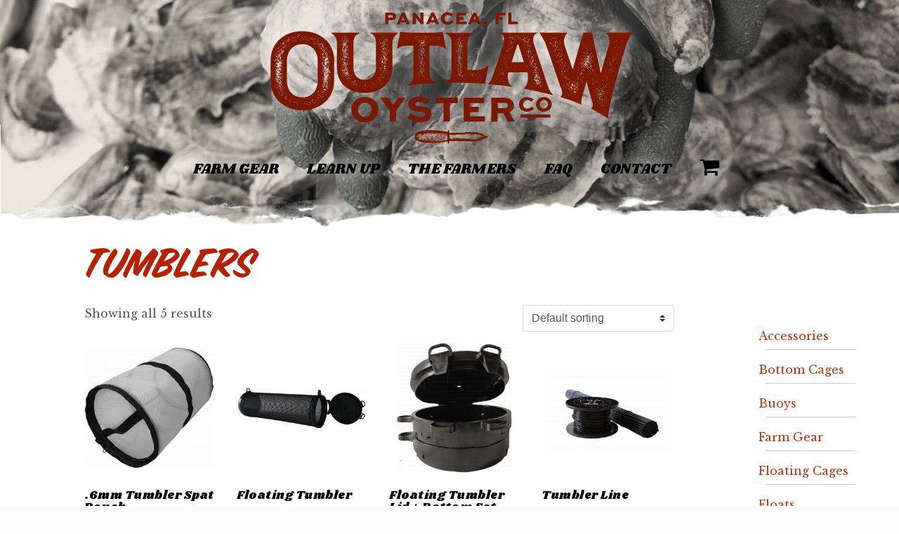

--- FILE ---
content_type: text/html; charset=UTF-8
request_url: https://www.outlawoysters.com/product-category/tumblers/
body_size: 10504
content:
<!DOCTYPE html>
<html lang="en-US">
<head>
	<meta charset="UTF-8">
	<meta http-equiv="X-UA-Compatible" content="IE=edge">
	<meta name="viewport" content="width=device-width, initial-scale=1">
	<meta name="mobile-web-app-capable" content="yes">
	<meta name="apple-mobile-web-app-capable" content="yes">
	<meta name="apple-mobile-web-app-title" content="Outlaw Oysters - Shuckin&#039; Awesome Merch">
	<link rel="profile" href="http://gmpg.org/xfn/11">
	<link rel="pingback" href="https://www.outlawoysters.com/xmlrpc.php">

	<link rel="stylesheet" href="/wp-content/themes/oysterstore/style.css">
	
	<link href="https://fonts.googleapis.com/css?family=Shrikhand" rel="stylesheet">
	<link href="https://fonts.googleapis.com/css?family=Libre+Baskerville" rel="stylesheet">
	<link rel="stylesheet" href="https://use.typekit.net/mlz0yrs.css">

	<link rel="stylesheet" href="/wp-content/themes/oysterstore/_css/animation.css?v=1.0">
	<link rel="stylesheet" href="/wp-content/themes/oysterstore/dist/aos.css">

	<title>Tumblers &#8211; Outlaw Oysters</title>
<meta name='robots' content='max-image-preview:large' />
<script>window._wca = window._wca || [];</script>
<link rel='dns-prefetch' href='//www.outlawoysters.com' />
<link rel='dns-prefetch' href='//stats.wp.com' />
<link rel='dns-prefetch' href='//s.w.org' />
<link rel="alternate" type="application/rss+xml" title="Outlaw Oysters &raquo; Feed" href="https://www.outlawoysters.com/feed/" />
<link rel="alternate" type="application/rss+xml" title="Outlaw Oysters &raquo; Comments Feed" href="https://www.outlawoysters.com/comments/feed/" />
<link rel="alternate" type="application/rss+xml" title="Outlaw Oysters &raquo; Tumblers Category Feed" href="https://www.outlawoysters.com/product-category/tumblers/feed/" />
<script>
window._wpemojiSettings = {"baseUrl":"https:\/\/s.w.org\/images\/core\/emoji\/13.1.0\/72x72\/","ext":".png","svgUrl":"https:\/\/s.w.org\/images\/core\/emoji\/13.1.0\/svg\/","svgExt":".svg","source":{"concatemoji":"https:\/\/www.outlawoysters.com\/wp-includes\/js\/wp-emoji-release.min.js?ver=5.9.9"}};
/*! This file is auto-generated */
!function(e,a,t){var n,r,o,i=a.createElement("canvas"),p=i.getContext&&i.getContext("2d");function s(e,t){var a=String.fromCharCode;p.clearRect(0,0,i.width,i.height),p.fillText(a.apply(this,e),0,0);e=i.toDataURL();return p.clearRect(0,0,i.width,i.height),p.fillText(a.apply(this,t),0,0),e===i.toDataURL()}function c(e){var t=a.createElement("script");t.src=e,t.defer=t.type="text/javascript",a.getElementsByTagName("head")[0].appendChild(t)}for(o=Array("flag","emoji"),t.supports={everything:!0,everythingExceptFlag:!0},r=0;r<o.length;r++)t.supports[o[r]]=function(e){if(!p||!p.fillText)return!1;switch(p.textBaseline="top",p.font="600 32px Arial",e){case"flag":return s([127987,65039,8205,9895,65039],[127987,65039,8203,9895,65039])?!1:!s([55356,56826,55356,56819],[55356,56826,8203,55356,56819])&&!s([55356,57332,56128,56423,56128,56418,56128,56421,56128,56430,56128,56423,56128,56447],[55356,57332,8203,56128,56423,8203,56128,56418,8203,56128,56421,8203,56128,56430,8203,56128,56423,8203,56128,56447]);case"emoji":return!s([10084,65039,8205,55357,56613],[10084,65039,8203,55357,56613])}return!1}(o[r]),t.supports.everything=t.supports.everything&&t.supports[o[r]],"flag"!==o[r]&&(t.supports.everythingExceptFlag=t.supports.everythingExceptFlag&&t.supports[o[r]]);t.supports.everythingExceptFlag=t.supports.everythingExceptFlag&&!t.supports.flag,t.DOMReady=!1,t.readyCallback=function(){t.DOMReady=!0},t.supports.everything||(n=function(){t.readyCallback()},a.addEventListener?(a.addEventListener("DOMContentLoaded",n,!1),e.addEventListener("load",n,!1)):(e.attachEvent("onload",n),a.attachEvent("onreadystatechange",function(){"complete"===a.readyState&&t.readyCallback()})),(n=t.source||{}).concatemoji?c(n.concatemoji):n.wpemoji&&n.twemoji&&(c(n.twemoji),c(n.wpemoji)))}(window,document,window._wpemojiSettings);
</script>
<style>
img.wp-smiley,
img.emoji {
	display: inline !important;
	border: none !important;
	box-shadow: none !important;
	height: 1em !important;
	width: 1em !important;
	margin: 0 0.07em !important;
	vertical-align: -0.1em !important;
	background: none !important;
	padding: 0 !important;
}
</style>
	<link rel='stylesheet' id='wp-block-library-css'  href='https://www.outlawoysters.com/wp-includes/css/dist/block-library/style.min.css?ver=5.9.9' media='all' />
<style id='wp-block-library-inline-css'>
.has-text-align-justify{text-align:justify;}
</style>
<link rel='stylesheet' id='mediaelement-css'  href='https://www.outlawoysters.com/wp-includes/js/mediaelement/mediaelementplayer-legacy.min.css?ver=4.2.16' media='all' />
<link rel='stylesheet' id='wp-mediaelement-css'  href='https://www.outlawoysters.com/wp-includes/js/mediaelement/wp-mediaelement.min.css?ver=5.9.9' media='all' />
<link rel='stylesheet' id='wc-blocks-vendors-style-css'  href='https://www.outlawoysters.com/wp-content/plugins/woocommerce/packages/woocommerce-blocks/build/wc-blocks-vendors-style.css?ver=8.3.3' media='all' />
<link rel='stylesheet' id='wc-blocks-style-css'  href='https://www.outlawoysters.com/wp-content/plugins/woocommerce/packages/woocommerce-blocks/build/wc-blocks-style.css?ver=8.3.3' media='all' />
<link rel='stylesheet' id='fibosearchsearch-indexcss-css'  href='https://www.outlawoysters.com/wp-content/plugins/ajax-search-for-woocommerce/build/blocks/search/./index.css?ver=5.9.9' media='all' />
<link rel='stylesheet' id='fibosearchsearch-nav-indexcss-css'  href='https://www.outlawoysters.com/wp-content/plugins/ajax-search-for-woocommerce/build/blocks/search-nav/./index.css?ver=5.9.9' media='all' />
<style id='global-styles-inline-css'>
body{--wp--preset--color--black: #000000;--wp--preset--color--cyan-bluish-gray: #abb8c3;--wp--preset--color--white: #fff;--wp--preset--color--pale-pink: #f78da7;--wp--preset--color--vivid-red: #cf2e2e;--wp--preset--color--luminous-vivid-orange: #ff6900;--wp--preset--color--luminous-vivid-amber: #fcb900;--wp--preset--color--light-green-cyan: #7bdcb5;--wp--preset--color--vivid-green-cyan: #00d084;--wp--preset--color--pale-cyan-blue: #8ed1fc;--wp--preset--color--vivid-cyan-blue: #0693e3;--wp--preset--color--vivid-purple: #9b51e0;--wp--preset--color--blue: #0d6efd;--wp--preset--color--indigo: #6610f2;--wp--preset--color--purple: #5533ff;--wp--preset--color--pink: #d63384;--wp--preset--color--red: #dc3545;--wp--preset--color--orange: #fd7e14;--wp--preset--color--yellow: #ffc107;--wp--preset--color--green: #198754;--wp--preset--color--teal: #20c997;--wp--preset--color--cyan: #0dcaf0;--wp--preset--color--gray: #6c757d;--wp--preset--color--gray-dark: #343a40;--wp--preset--gradient--vivid-cyan-blue-to-vivid-purple: linear-gradient(135deg,rgba(6,147,227,1) 0%,rgb(155,81,224) 100%);--wp--preset--gradient--light-green-cyan-to-vivid-green-cyan: linear-gradient(135deg,rgb(122,220,180) 0%,rgb(0,208,130) 100%);--wp--preset--gradient--luminous-vivid-amber-to-luminous-vivid-orange: linear-gradient(135deg,rgba(252,185,0,1) 0%,rgba(255,105,0,1) 100%);--wp--preset--gradient--luminous-vivid-orange-to-vivid-red: linear-gradient(135deg,rgba(255,105,0,1) 0%,rgb(207,46,46) 100%);--wp--preset--gradient--very-light-gray-to-cyan-bluish-gray: linear-gradient(135deg,rgb(238,238,238) 0%,rgb(169,184,195) 100%);--wp--preset--gradient--cool-to-warm-spectrum: linear-gradient(135deg,rgb(74,234,220) 0%,rgb(151,120,209) 20%,rgb(207,42,186) 40%,rgb(238,44,130) 60%,rgb(251,105,98) 80%,rgb(254,248,76) 100%);--wp--preset--gradient--blush-light-purple: linear-gradient(135deg,rgb(255,206,236) 0%,rgb(152,150,240) 100%);--wp--preset--gradient--blush-bordeaux: linear-gradient(135deg,rgb(254,205,165) 0%,rgb(254,45,45) 50%,rgb(107,0,62) 100%);--wp--preset--gradient--luminous-dusk: linear-gradient(135deg,rgb(255,203,112) 0%,rgb(199,81,192) 50%,rgb(65,88,208) 100%);--wp--preset--gradient--pale-ocean: linear-gradient(135deg,rgb(255,245,203) 0%,rgb(182,227,212) 50%,rgb(51,167,181) 100%);--wp--preset--gradient--electric-grass: linear-gradient(135deg,rgb(202,248,128) 0%,rgb(113,206,126) 100%);--wp--preset--gradient--midnight: linear-gradient(135deg,rgb(2,3,129) 0%,rgb(40,116,252) 100%);--wp--preset--duotone--dark-grayscale: url('#wp-duotone-dark-grayscale');--wp--preset--duotone--grayscale: url('#wp-duotone-grayscale');--wp--preset--duotone--purple-yellow: url('#wp-duotone-purple-yellow');--wp--preset--duotone--blue-red: url('#wp-duotone-blue-red');--wp--preset--duotone--midnight: url('#wp-duotone-midnight');--wp--preset--duotone--magenta-yellow: url('#wp-duotone-magenta-yellow');--wp--preset--duotone--purple-green: url('#wp-duotone-purple-green');--wp--preset--duotone--blue-orange: url('#wp-duotone-blue-orange');--wp--preset--font-size--small: 13px;--wp--preset--font-size--medium: 20px;--wp--preset--font-size--large: 36px;--wp--preset--font-size--x-large: 42px;}.has-black-color{color: var(--wp--preset--color--black) !important;}.has-cyan-bluish-gray-color{color: var(--wp--preset--color--cyan-bluish-gray) !important;}.has-white-color{color: var(--wp--preset--color--white) !important;}.has-pale-pink-color{color: var(--wp--preset--color--pale-pink) !important;}.has-vivid-red-color{color: var(--wp--preset--color--vivid-red) !important;}.has-luminous-vivid-orange-color{color: var(--wp--preset--color--luminous-vivid-orange) !important;}.has-luminous-vivid-amber-color{color: var(--wp--preset--color--luminous-vivid-amber) !important;}.has-light-green-cyan-color{color: var(--wp--preset--color--light-green-cyan) !important;}.has-vivid-green-cyan-color{color: var(--wp--preset--color--vivid-green-cyan) !important;}.has-pale-cyan-blue-color{color: var(--wp--preset--color--pale-cyan-blue) !important;}.has-vivid-cyan-blue-color{color: var(--wp--preset--color--vivid-cyan-blue) !important;}.has-vivid-purple-color{color: var(--wp--preset--color--vivid-purple) !important;}.has-black-background-color{background-color: var(--wp--preset--color--black) !important;}.has-cyan-bluish-gray-background-color{background-color: var(--wp--preset--color--cyan-bluish-gray) !important;}.has-white-background-color{background-color: var(--wp--preset--color--white) !important;}.has-pale-pink-background-color{background-color: var(--wp--preset--color--pale-pink) !important;}.has-vivid-red-background-color{background-color: var(--wp--preset--color--vivid-red) !important;}.has-luminous-vivid-orange-background-color{background-color: var(--wp--preset--color--luminous-vivid-orange) !important;}.has-luminous-vivid-amber-background-color{background-color: var(--wp--preset--color--luminous-vivid-amber) !important;}.has-light-green-cyan-background-color{background-color: var(--wp--preset--color--light-green-cyan) !important;}.has-vivid-green-cyan-background-color{background-color: var(--wp--preset--color--vivid-green-cyan) !important;}.has-pale-cyan-blue-background-color{background-color: var(--wp--preset--color--pale-cyan-blue) !important;}.has-vivid-cyan-blue-background-color{background-color: var(--wp--preset--color--vivid-cyan-blue) !important;}.has-vivid-purple-background-color{background-color: var(--wp--preset--color--vivid-purple) !important;}.has-black-border-color{border-color: var(--wp--preset--color--black) !important;}.has-cyan-bluish-gray-border-color{border-color: var(--wp--preset--color--cyan-bluish-gray) !important;}.has-white-border-color{border-color: var(--wp--preset--color--white) !important;}.has-pale-pink-border-color{border-color: var(--wp--preset--color--pale-pink) !important;}.has-vivid-red-border-color{border-color: var(--wp--preset--color--vivid-red) !important;}.has-luminous-vivid-orange-border-color{border-color: var(--wp--preset--color--luminous-vivid-orange) !important;}.has-luminous-vivid-amber-border-color{border-color: var(--wp--preset--color--luminous-vivid-amber) !important;}.has-light-green-cyan-border-color{border-color: var(--wp--preset--color--light-green-cyan) !important;}.has-vivid-green-cyan-border-color{border-color: var(--wp--preset--color--vivid-green-cyan) !important;}.has-pale-cyan-blue-border-color{border-color: var(--wp--preset--color--pale-cyan-blue) !important;}.has-vivid-cyan-blue-border-color{border-color: var(--wp--preset--color--vivid-cyan-blue) !important;}.has-vivid-purple-border-color{border-color: var(--wp--preset--color--vivid-purple) !important;}.has-vivid-cyan-blue-to-vivid-purple-gradient-background{background: var(--wp--preset--gradient--vivid-cyan-blue-to-vivid-purple) !important;}.has-light-green-cyan-to-vivid-green-cyan-gradient-background{background: var(--wp--preset--gradient--light-green-cyan-to-vivid-green-cyan) !important;}.has-luminous-vivid-amber-to-luminous-vivid-orange-gradient-background{background: var(--wp--preset--gradient--luminous-vivid-amber-to-luminous-vivid-orange) !important;}.has-luminous-vivid-orange-to-vivid-red-gradient-background{background: var(--wp--preset--gradient--luminous-vivid-orange-to-vivid-red) !important;}.has-very-light-gray-to-cyan-bluish-gray-gradient-background{background: var(--wp--preset--gradient--very-light-gray-to-cyan-bluish-gray) !important;}.has-cool-to-warm-spectrum-gradient-background{background: var(--wp--preset--gradient--cool-to-warm-spectrum) !important;}.has-blush-light-purple-gradient-background{background: var(--wp--preset--gradient--blush-light-purple) !important;}.has-blush-bordeaux-gradient-background{background: var(--wp--preset--gradient--blush-bordeaux) !important;}.has-luminous-dusk-gradient-background{background: var(--wp--preset--gradient--luminous-dusk) !important;}.has-pale-ocean-gradient-background{background: var(--wp--preset--gradient--pale-ocean) !important;}.has-electric-grass-gradient-background{background: var(--wp--preset--gradient--electric-grass) !important;}.has-midnight-gradient-background{background: var(--wp--preset--gradient--midnight) !important;}.has-small-font-size{font-size: var(--wp--preset--font-size--small) !important;}.has-medium-font-size{font-size: var(--wp--preset--font-size--medium) !important;}.has-large-font-size{font-size: var(--wp--preset--font-size--large) !important;}.has-x-large-font-size{font-size: var(--wp--preset--font-size--x-large) !important;}
</style>
<link rel='stylesheet' id='wpsm_ac-font-awesome-front-css'  href='https://www.outlawoysters.com/wp-content/plugins/responsive-accordion-and-collapse/css/font-awesome/css/font-awesome.min.css?ver=5.9.9' media='all' />
<link rel='stylesheet' id='wpsm_ac_bootstrap-front-css'  href='https://www.outlawoysters.com/wp-content/plugins/responsive-accordion-and-collapse/css/bootstrap-front.css?ver=5.9.9' media='all' />
<link rel='stylesheet' id='wpmenucart-icons-css'  href='https://www.outlawoysters.com/wp-content/plugins/woocommerce-menu-bar-cart/assets/css/wpmenucart-icons.min.css?ver=2.14.11' media='all' />
<style id='wpmenucart-icons-inline-css'>
@font-face{font-family:WPMenuCart;src:url(https://www.outlawoysters.com/wp-content/plugins/woocommerce-menu-bar-cart/assets/fonts/WPMenuCart.eot);src:url(https://www.outlawoysters.com/wp-content/plugins/woocommerce-menu-bar-cart/assets/fonts/WPMenuCart.eot?#iefix) format('embedded-opentype'),url(https://www.outlawoysters.com/wp-content/plugins/woocommerce-menu-bar-cart/assets/fonts/WPMenuCart.woff2) format('woff2'),url(https://www.outlawoysters.com/wp-content/plugins/woocommerce-menu-bar-cart/assets/fonts/WPMenuCart.woff) format('woff'),url(https://www.outlawoysters.com/wp-content/plugins/woocommerce-menu-bar-cart/assets/fonts/WPMenuCart.ttf) format('truetype'),url(https://www.outlawoysters.com/wp-content/plugins/woocommerce-menu-bar-cart/assets/fonts/WPMenuCart.svg#WPMenuCart) format('svg');font-weight:400;font-style:normal;font-display:swap}
</style>
<link rel='stylesheet' id='wpmenucart-css'  href='https://www.outlawoysters.com/wp-content/plugins/woocommerce-menu-bar-cart/assets/css/wpmenucart-main.min.css?ver=2.14.11' media='all' />
<link rel='stylesheet' id='woocommerce-layout-css'  href='https://www.outlawoysters.com/wp-content/plugins/woocommerce/assets/css/woocommerce-layout.css?ver=6.9.4' media='all' />
<style id='woocommerce-layout-inline-css'>

	.infinite-scroll .woocommerce-pagination {
		display: none;
	}
</style>
<link rel='stylesheet' id='woocommerce-smallscreen-css'  href='https://www.outlawoysters.com/wp-content/plugins/woocommerce/assets/css/woocommerce-smallscreen.css?ver=6.9.4' media='only screen and (max-width: 768px)' />
<link rel='stylesheet' id='woocommerce-general-css'  href='https://www.outlawoysters.com/wp-content/plugins/woocommerce/assets/css/woocommerce.css?ver=6.9.4' media='all' />
<style id='woocommerce-inline-inline-css'>
.woocommerce form .form-row .required { visibility: visible; }
</style>
<link rel='stylesheet' id='dgwt-wcas-style-css'  href='https://www.outlawoysters.com/wp-content/plugins/ajax-search-for-woocommerce/assets/css/style.min.css?ver=1.31.0' media='all' />
<link rel='stylesheet' id='child-understrap-styles-css'  href='https://www.outlawoysters.com/wp-content/themes/oysterstore/css/child-theme.min.css?ver=1.0.1' media='all' />
<link rel='stylesheet' id='jetpack_css-css'  href='https://www.outlawoysters.com/wp-content/plugins/jetpack/css/jetpack.css?ver=11.4.2' media='all' />
<script src='https://www.outlawoysters.com/wp-includes/js/jquery/jquery.min.js?ver=3.6.0' id='jquery-core-js'></script>
<script src='https://www.outlawoysters.com/wp-includes/js/jquery/jquery-migrate.min.js?ver=3.3.2' id='jquery-migrate-js'></script>
<script defer src='https://stats.wp.com/s-202552.js' id='woocommerce-analytics-js'></script>
<link rel="https://api.w.org/" href="https://www.outlawoysters.com/wp-json/" /><link rel="alternate" type="application/json" href="https://www.outlawoysters.com/wp-json/wp/v2/product_cat/39" /><link rel="EditURI" type="application/rsd+xml" title="RSD" href="https://www.outlawoysters.com/xmlrpc.php?rsd" />
<link rel="wlwmanifest" type="application/wlwmanifest+xml" href="https://www.outlawoysters.com/wp-includes/wlwmanifest.xml" /> 
<meta name="generator" content="WordPress 5.9.9" />
<meta name="generator" content="WooCommerce 6.9.4" />
		<style>
			.dgwt-wcas-ico-magnifier,.dgwt-wcas-ico-magnifier-handler{max-width:20px}.dgwt-wcas-search-wrapp{max-width:600px}		</style>
		<style>img#wpstats{display:none}</style>
	<meta name="mobile-web-app-capable" content="yes">
<meta name="apple-mobile-web-app-capable" content="yes">
<meta name="apple-mobile-web-app-title" content="Outlaw Oysters - Shuckin&#039; Awesome Merch">
	<noscript><style>.woocommerce-product-gallery{ opacity: 1 !important; }</style></noscript>
	<link rel="icon" href="https://www.outlawoysters.com/wp-content/uploads/2022/10/cropped-25591662_518532638539578_4022105000895088025_n-32x32.jpeg" sizes="32x32" />
<link rel="icon" href="https://www.outlawoysters.com/wp-content/uploads/2022/10/cropped-25591662_518532638539578_4022105000895088025_n-192x192.jpeg" sizes="192x192" />
<link rel="apple-touch-icon" href="https://www.outlawoysters.com/wp-content/uploads/2022/10/cropped-25591662_518532638539578_4022105000895088025_n-180x180.jpeg" />
<meta name="msapplication-TileImage" content="https://www.outlawoysters.com/wp-content/uploads/2022/10/cropped-25591662_518532638539578_4022105000895088025_n-270x270.jpeg" />
		<style id="wp-custom-css">
			.page-id-10 form p {
	color:black !important;
}		</style>
		</head>

<body class="archive tax-product_cat term-tumblers term-39 wp-custom-logo wp-embed-responsive theme-understrap woocommerce woocommerce-page woocommerce-no-js hfeed understrap-has-sidebar">

<div class="hfeed site" id="page">

	<!-- ******************* The Navbar Area ******************* -->
	<div class="wrapper-fluid wrapper-navbar" id="wrapper-navbar">

		<a class="skip-link screen-reader-text sr-only" href="#content">Skip to content</a>

<a href="/"><img src="/wp-content/themes/oysterstore/_img/logo_red.svg" alt="logo" class="header-logo"></a>
		<nav class="navbar navbar-toggleable-md" style="z-index: 1000;">

					<div class="container">
		
				<button class="mx-auto d-block navbar-toggler" type="button" data-toggle="collapse" data-target="#navbarNavDropdown" aria-controls="navbarNavDropdown" aria-expanded="false" aria-label="Toggle navigation">
				<!-- <img src="https://outlawoyster.clientwebfarm.com/wp-content/uploads/2022/05/knifeburger.png" class="hamburger-icon d-lg-none"> -->
				<svg class="hamburger-icon d-lg-none" xmlns="http://www.w3.org/2000/svg" width="50" height="50" fill="#eee" class="bi bi-list" viewBox="0 0 16 16">
  <path fill-rule="evenodd" d="M2.5 12a.5.5 0 0 1 .5-.5h10a.5.5 0 0 1 0 1H3a.5.5 0 0 1-.5-.5zm0-4a.5.5 0 0 1 .5-.5h10a.5.5 0 0 1 0 1H3a.5.5 0 0 1-.5-.5zm0-4a.5.5 0 0 1 .5-.5h10a.5.5 0 0 1 0 1H3a.5.5 0 0 1-.5-.5z"/>
</svg>
 				 </button>

					<!-- Your site title as branding in the menu -->
					<!-- <a href="https://www.outlawoysters.com/" class="navbar-brand custom-logo-link" rel="home"><img width="200" height="86" src="https://www.outlawoysters.com/wp-content/uploads/2019/07/logo_red.jpg" class="img-fluid" alt="Outlaw Oysters" srcset="https://www.outlawoysters.com/wp-content/uploads/2019/07/logo_red.jpg 200w, https://www.outlawoysters.com/wp-content/uploads/2019/07/logo_red-64x28.jpg 64w" sizes="(max-width: 200px) 100vw, 200px" /></a> end custom logo --> 

				<!-- The WordPress Menu goes here -->
				<div id="navbarNavDropdown" class="collapse navbar-collapse"><ul id="main-menu" class="navbar-nav"><li id="menu-item-443" class="menu-item menu-item-type-post_type menu-item-object-page menu-item-443"><a href="https://www.outlawoysters.com/shop/">Farm Gear</a></li>
<li id="menu-item-641" class="menu-item menu-item-type-post_type menu-item-object-page menu-item-641"><a href="https://www.outlawoysters.com/learn-up/">Learn Up</a></li>
<li id="menu-item-418" class="menu-item menu-item-type-post_type menu-item-object-page menu-item-418"><a href="https://www.outlawoysters.com/farmers/">The Farmers</a></li>
<li id="menu-item-642" class="menu-item menu-item-type-post_type menu-item-object-page menu-item-642"><a href="https://www.outlawoysters.com/faq/">FAQ</a></li>
<li id="menu-item-639" class="menu-item menu-item-type-post_type menu-item-object-page menu-item-639"><a href="https://www.outlawoysters.com/contact/">Contact</a></li>
<li class="menu-item menu-item-type-post_type menu-item-object-page wpmenucartli wpmenucart-display-standard menu-item" id="wpmenucartli"><a class="wpmenucart-contents empty-wpmenucart-visible" href="https://www.outlawoysters.com/shop/" title="Start shopping"><i class="wpmenucart-icon-shopping-cart-0" role="img" aria-label="Cart"></i><span class="cartcontents">0 items</span></a></li></ul></div>
										</div><!-- .container -->
			
		</nav><!-- .site-navigation -->

	</div><!-- .wrapper-navbar end -->
<div class="wrapper" id="page-wrapper">



	<div class="container" id="content" tabindex="-1">

		<div class="row">

			<!-- Do the left sidebar check -->
			
<div class="col-md-10">
			<main class="site-main" id="main"><div class="container">

			
				<h1 class="page-title">Tumblers</h1>

			
			
			
				<div class="woocommerce-notices-wrapper"></div><p class="woocommerce-result-count">
	Showing all 5 results</p>
<form class="woocommerce-ordering" method="get">
	<select name="orderby" class="orderby custom-select form-select" aria-label="Shop order">
					<option value="menu_order"  selected='selected'>Default sorting</option>
					<option value="popularity" >Sort by popularity</option>
					<option value="date" >Sort by latest</option>
					<option value="price" >Sort by price: low to high</option>
					<option value="price-desc" >Sort by price: high to low</option>
			</select>
	<input type="hidden" name="paged" value="1" />
	</form>

				<ul class="products columns-4">

																					<li class="product type-product post-1135 status-publish first instock product_cat-farm-gear product_cat-nursery-bags product_cat-tumblers has-post-thumbnail shipping-taxable purchasable product-type-simple">
	<a href="https://www.outlawoysters.com/products/tumbler-spat-pouch/" class="woocommerce-LoopProduct-link woocommerce-loop-product__link"><img width="300" height="300" src="https://www.outlawoysters.com/wp-content/uploads/2022/05/spat-pouch-4-300x300.png" class="attachment-woocommerce_thumbnail size-woocommerce_thumbnail" alt="" loading="lazy" srcset="https://www.outlawoysters.com/wp-content/uploads/2022/05/spat-pouch-4-300x300.png 300w, https://www.outlawoysters.com/wp-content/uploads/2022/05/spat-pouch-4-600x600.png 600w, https://www.outlawoysters.com/wp-content/uploads/2022/05/spat-pouch-4-100x100.png 100w, https://www.outlawoysters.com/wp-content/uploads/2022/05/spat-pouch-4-150x150.png 150w, https://www.outlawoysters.com/wp-content/uploads/2022/05/spat-pouch-4-768x768.png 768w, https://www.outlawoysters.com/wp-content/uploads/2022/05/spat-pouch-4-1024x1024.png 1024w" sizes="(max-width: 300px) 100vw, 300px" /><h2 class="woocommerce-loop-product__title">.6mm Tumbler Spat Pouch</h2>
	<span class="price"><span class="woocommerce-Price-amount amount"><bdi><span class="woocommerce-Price-currencySymbol">&#36;</span>23.75</bdi></span></span>
</a><div class="add-to-cart-container"><a href="?add-to-cart=1135" data-quantity="1" class="add_to_cart_button product_type_simple single_add_to_cart_button btn btn-outline-primary btn-block ajax_add_to_cart" data-product_id="1135" data-product_sku="TUM019-1" aria-label="Add &ldquo;.6mm Tumbler Spat Pouch&rdquo; to your cart" rel="nofollow"> Add to cart</a></div></li>
																	<li class="product type-product post-1402 status-publish instock product_cat-farm-gear product_cat-tumblers has-post-thumbnail shipping-taxable product-type-grouped">
	<a href="https://www.outlawoysters.com/products/floating-tumbler/" class="woocommerce-LoopProduct-link woocommerce-loop-product__link"><img width="300" height="300" src="https://www.outlawoysters.com/wp-content/uploads/2022/05/Tumbler-300x300.png" class="attachment-woocommerce_thumbnail size-woocommerce_thumbnail" alt="" loading="lazy" srcset="https://www.outlawoysters.com/wp-content/uploads/2022/05/Tumbler-300x300.png 300w, https://www.outlawoysters.com/wp-content/uploads/2022/05/Tumbler-600x600.png 600w, https://www.outlawoysters.com/wp-content/uploads/2022/05/Tumbler-100x100.png 100w, https://www.outlawoysters.com/wp-content/uploads/2022/05/Tumbler-150x150.png 150w, https://www.outlawoysters.com/wp-content/uploads/2022/05/Tumbler-768x768.png 768w, https://www.outlawoysters.com/wp-content/uploads/2022/05/Tumbler-1024x1024.png 1024w" sizes="(max-width: 300px) 100vw, 300px" /><h2 class="woocommerce-loop-product__title">Floating Tumbler</h2>
	<span class="price"><span class="woocommerce-Price-amount amount"><bdi><span class="woocommerce-Price-currencySymbol">&#36;</span>19.99</bdi></span> &ndash; <span class="woocommerce-Price-amount amount"><bdi><span class="woocommerce-Price-currencySymbol">&#36;</span>249.99</bdi></span></span>
</a><div class="add-to-cart-container"><a href="https://www.outlawoysters.com/products/floating-tumbler/" data-quantity="1" class=" product_type_grouped single_add_to_cart_button btn btn-outline-primary btn-block " data-product_id="1402" data-product_sku="" aria-label="View products in the &ldquo;Floating Tumbler&rdquo; group" rel="nofollow"> View products</a></div></li>
																	<li class="product type-product post-1420 status-publish instock product_cat-farm-gear product_cat-tumblers has-post-thumbnail shipping-taxable product-type-grouped">
	<a href="https://www.outlawoysters.com/products/floating-tumbler-lid-bottom-set-2/" class="woocommerce-LoopProduct-link woocommerce-loop-product__link"><img width="300" height="300" src="https://www.outlawoysters.com/wp-content/uploads/2022/05/IMG-20210809-155753-1-300x300.png" class="attachment-woocommerce_thumbnail size-woocommerce_thumbnail" alt="" loading="lazy" srcset="https://www.outlawoysters.com/wp-content/uploads/2022/05/IMG-20210809-155753-1-300x300.png 300w, https://www.outlawoysters.com/wp-content/uploads/2022/05/IMG-20210809-155753-1-600x600.png 600w, https://www.outlawoysters.com/wp-content/uploads/2022/05/IMG-20210809-155753-1-100x100.png 100w, https://www.outlawoysters.com/wp-content/uploads/2022/05/IMG-20210809-155753-1-150x150.png 150w, https://www.outlawoysters.com/wp-content/uploads/2022/05/IMG-20210809-155753-1-768x768.png 768w, https://www.outlawoysters.com/wp-content/uploads/2022/05/IMG-20210809-155753-1-1024x1024.png 1024w" sizes="(max-width: 300px) 100vw, 300px" /><h2 class="woocommerce-loop-product__title">Floating Tumbler Lid + Bottom Set</h2>
	<span class="price"><span class="woocommerce-Price-amount amount"><bdi><span class="woocommerce-Price-currencySymbol">&#36;</span>19.99</bdi></span> &ndash; <span class="woocommerce-Price-amount amount"><bdi><span class="woocommerce-Price-currencySymbol">&#36;</span>199.99</bdi></span></span>
</a><div class="add-to-cart-container"><a href="https://www.outlawoysters.com/products/floating-tumbler-lid-bottom-set-2/" data-quantity="1" class=" product_type_grouped single_add_to_cart_button btn btn-outline-primary btn-block " data-product_id="1420" data-product_sku="" aria-label="View products in the &ldquo;Floating Tumbler Lid + Bottom Set&rdquo; group" rel="nofollow"> View products</a></div></li>
																	<li class="product type-product post-1128 status-publish last instock product_cat-farm-gear product_cat-infrastructure product_cat-tumblers has-post-thumbnail shipping-taxable purchasable product-type-simple">
	<a href="https://www.outlawoysters.com/products/tumbler-line/" class="woocommerce-LoopProduct-link woocommerce-loop-product__link"><img width="300" height="300" src="https://www.outlawoysters.com/wp-content/uploads/2022/05/Tumbler-Line-300x300.png" class="attachment-woocommerce_thumbnail size-woocommerce_thumbnail" alt="" loading="lazy" srcset="https://www.outlawoysters.com/wp-content/uploads/2022/05/Tumbler-Line-300x300.png 300w, https://www.outlawoysters.com/wp-content/uploads/2022/05/Tumbler-Line-600x600.png 600w, https://www.outlawoysters.com/wp-content/uploads/2022/05/Tumbler-Line-100x100.png 100w, https://www.outlawoysters.com/wp-content/uploads/2022/05/Tumbler-Line-150x150.png 150w, https://www.outlawoysters.com/wp-content/uploads/2022/05/Tumbler-Line-768x768.png 768w, https://www.outlawoysters.com/wp-content/uploads/2022/05/Tumbler-Line-1024x1024.png 1024w" sizes="(max-width: 300px) 100vw, 300px" /><h2 class="woocommerce-loop-product__title">Tumbler Line</h2>
	<span class="price"><span class="woocommerce-Price-amount amount"><bdi><span class="woocommerce-Price-currencySymbol">&#36;</span>135.00</bdi></span></span>
</a><div class="add-to-cart-container"><a href="?add-to-cart=1128" data-quantity="1" class="add_to_cart_button product_type_simple single_add_to_cart_button btn btn-outline-primary btn-block ajax_add_to_cart" data-product_id="1128" data-product_sku="ZAP018-8" aria-label="Add &ldquo;Tumbler Line&rdquo; to your cart" rel="nofollow"> Add to cart</a></div></li>
																	<li class="product type-product post-1590 status-publish first instock product_cat-farm-gear product_cat-nursery-bags product_cat-tumblers has-post-thumbnail shipping-taxable purchasable product-type-simple">
	<a href="https://www.outlawoysters.com/products/tumbler-spat-pouch-1-2mm/" class="woocommerce-LoopProduct-link woocommerce-loop-product__link"><img width="300" height="300" src="https://www.outlawoysters.com/wp-content/uploads/2022/05/spat-pouch-4-300x300.png" class="attachment-woocommerce_thumbnail size-woocommerce_thumbnail" alt="" loading="lazy" srcset="https://www.outlawoysters.com/wp-content/uploads/2022/05/spat-pouch-4-300x300.png 300w, https://www.outlawoysters.com/wp-content/uploads/2022/05/spat-pouch-4-600x600.png 600w, https://www.outlawoysters.com/wp-content/uploads/2022/05/spat-pouch-4-100x100.png 100w, https://www.outlawoysters.com/wp-content/uploads/2022/05/spat-pouch-4-150x150.png 150w, https://www.outlawoysters.com/wp-content/uploads/2022/05/spat-pouch-4-768x768.png 768w, https://www.outlawoysters.com/wp-content/uploads/2022/05/spat-pouch-4-1024x1024.png 1024w" sizes="(max-width: 300px) 100vw, 300px" /><h2 class="woocommerce-loop-product__title">Tumbler Spat Pouch 1.2mm</h2>
	<span class="price"><span class="woocommerce-Price-amount amount"><bdi><span class="woocommerce-Price-currencySymbol">&#36;</span>25.75</bdi></span></span>
</a><div class="add-to-cart-container"><a href="?add-to-cart=1590" data-quantity="1" class="add_to_cart_button product_type_simple single_add_to_cart_button btn btn-outline-primary btn-block ajax_add_to_cart" data-product_id="1590" data-product_sku="TUM019-1-1" aria-label="Add &ldquo;Tumbler Spat Pouch 1.2mm&rdquo; to your cart" rel="nofollow"> Add to cart</a></div></li>
									
				</ul>

				
				</div>
</div>
			</main><!-- #main -->

			<!-- Do the right sidebar check -->
			<div class="col-md-2 woo-category-sidebar">
			<ul class="all_woo_categories"><li><a href="https://www.outlawoysters.com/product-category/accessories/">Accessories</a></li><li><a href="https://www.outlawoysters.com/product-category/bottom-cages/">Bottom Cages</a></li><li><a href="https://www.outlawoysters.com/product-category/buoys/">Buoys</a></li><li><a href="https://www.outlawoysters.com/product-category/farm-gear/">Farm Gear</a></li><li><a href="https://www.outlawoysters.com/product-category/floating-cages/">Floating Cages</a></li><li><a href="https://www.outlawoysters.com/product-category/floats/">Floats</a></li><li><a href="https://www.outlawoysters.com/product-category/grow-out-bags/">Grow Out Bags</a></li><li><a href="https://www.outlawoysters.com/product-category/infrastructure/">Infrastructure</a></li><li><a href="https://www.outlawoysters.com/product-category/nursery-bags/">Nursery bags</a></li><li><a href="https://www.outlawoysters.com/product-category/oysters/">Oysters</a></li><li><a href="https://www.outlawoysters.com/product-category/spat-traps/">Spat Traps</a></li><li><a href="https://www.outlawoysters.com/product-category/tumblers/">Tumblers</a></li></ul></div>
		</div><!-- .row -->

	</div><!-- #content -->

</div><!-- #page-wrapper -->



<div class="container" id="footer">
	<div class="outlinefoot"></div>
	<div class="row">
		<div class="col-md-2 offset-md-5 mt-3">
			<a href="/"><img alt="Outlaw Oyster co - Oysters from Panacea Florida" id="flogo" src="/wp-content/themes/oysterstore/_img/footerlogo.png"></a>
		</div>
	</div>
	<div class="row mt-3 ml-3">
		<div class="col-md-4">
			<p><strong>Contact Us</strong><br><br>
     ©2025 Outlaw Oyster Co.<br>
			11 Rock Landing Road<br>
			Panacea, FL 32346<br>
			(850) 841-9344<br>
			<a href="mailto:info@outlawoyster.com">info@outlawoyster.com</a></p>
		</div>
		<div class="col-md-4" id="social">
			<p class="text-center"><strong>Join Our Community</strong></p><br><ul class="footer-social"><li>&nbsp;</li><li>
			<a href="https://www.facebook.com/Outlaw-Oyster-Co-518521418540700/" target="_blank"><img alt="Outlaw Oyster co - Facebook" src="/wp-content/themes/oysterstore/_img/fb_white.png"></a></li><li><a href="http://instagram.com/outlaw_oyster_co" target="_blank"><img alt="Outlaw Oyster co - Instagram" src="/wp-content/themes/oysterstore/_img/insta_white.png"></a></li><li>&nbsp;</li></ul>
		</div>
		<div class="col-md-4">
			<p><strong>Want More Outlaw Oyster?</strong><br><br>
			<a href="/oysters/">Buy Oysters</a><br>
			<a href="/merch/">Buy Merch</a></p>
		</div>
	</div>
</div>





 <script src="/wp-content/themes/oysterstore/js/aos.js"></script>
    <script>
      AOS.init({
        easing: 'ease-in-out-sine',
        disable: 'mobile',
    
      });
    </script>



<svg xmlns="http://www.w3.org/2000/svg" version="1.1">
  <defs>
    <filter id="goo">
      <feGaussianBlur in="SourceGraphic" result="blur" stdDeviation="10"></feGaussianBlur>
      <feColorMatrix in="blur" mode="matrix" values="1 0 0 0 0 0 1 0 0 0 0 0 1 0 0 0 0 0 21 -7" result="goo"></feColorMatrix>
      <feBlend in2="goo" in="SourceGraphic" result="mix"></feBlend>
    </filter>
  </defs>
</svg>
		
		<script src="/wp-content/themes/oysterstore/js/siema.min.js"></script>
<script>
  const mySiema = new Siema({
  perPage: 3,
});
const prev = document.querySelector('.prev');
const next = document.querySelector('.next');

prev.addEventListener('click', () => mySiema.prev(1));
next.addEventListener('click', () => mySiema.next(1));
</script>

<script>
	$(window).scroll(function() {
		$('.scale2').each(function(){
		var imagePos = $(this).offset().top;

		var topOfWindow = $(window).scrollTop();
			if (imagePos < topOfWindow+600) {
				$(this).addClass("stretchRight");
			}
		});
	});
</script>

<script>
$('a[href*="#"]')
  // Remove links that don't actually link to anything
  .not('[href="#"]')
  .not('[href="#0"]')
  .click(function(event) {
    // On-page links
    if (
      location.pathname.replace(/^\//, '') == this.pathname.replace(/^\//, '') 
      && 
      location.hostname == this.hostname
    ) {
      // Figure out element to scroll to
      var target = $(this.hash);
      target = target.length ? target : $('[name=' + this.hash.slice(1) + ']');
      // Does a scroll target exist?
      if (target.length) {
        // Only prevent default if animation is actually gonna happen
        event.preventDefault();
        $('html, body').animate({
          scrollTop: target.offset().top
        }, 1000, function() {
          // Callback after animation
          // Must change focus!
          var $target = $(target);
          $target.focus();
          if ($target.is(":focus")) { // Checking if the target was focused
            return false;
          } else {
            $target.attr('tabindex','-1'); // Adding tabindex for elements not focusable
            $target.focus(); // Set focus again
          };
        });
      }
    }
  });
</script>


</body>
</html>

	<script type="text/javascript">
		(function () {
			var c = document.body.className;
			c = c.replace(/woocommerce-no-js/, 'woocommerce-js');
			document.body.className = c;
		})();
	</script>
	<script src='https://www.outlawoysters.com/wp-content/plugins/responsive-accordion-and-collapse/js/accordion-custom.js?ver=5.9.9' id='call_ac-custom-js-front-js'></script>
<script src='https://www.outlawoysters.com/wp-content/plugins/responsive-accordion-and-collapse/js/accordion.js?ver=5.9.9' id='call_ac-js-front-js'></script>
<script src='https://www.outlawoysters.com/wp-content/plugins/woocommerce/assets/js/jquery-blockui/jquery.blockUI.min.js?ver=2.7.0-wc.6.9.4' id='jquery-blockui-js'></script>
<script id='wc-add-to-cart-js-extra'>
var wc_add_to_cart_params = {"ajax_url":"\/wp-admin\/admin-ajax.php","wc_ajax_url":"\/?wc-ajax=%%endpoint%%","i18n_view_cart":"View cart","cart_url":"https:\/\/www.outlawoysters.com\/cart\/","is_cart":"","cart_redirect_after_add":"no"};
</script>
<script src='https://www.outlawoysters.com/wp-content/plugins/woocommerce/assets/js/frontend/add-to-cart.min.js?ver=6.9.4' id='wc-add-to-cart-js'></script>
<script src='https://www.outlawoysters.com/wp-content/plugins/woocommerce/assets/js/js-cookie/js.cookie.min.js?ver=2.1.4-wc.6.9.4' id='js-cookie-js'></script>
<script id='woocommerce-js-extra'>
var woocommerce_params = {"ajax_url":"\/wp-admin\/admin-ajax.php","wc_ajax_url":"\/?wc-ajax=%%endpoint%%"};
</script>
<script src='https://www.outlawoysters.com/wp-content/plugins/woocommerce/assets/js/frontend/woocommerce.min.js?ver=6.9.4' id='woocommerce-js'></script>
<script id='wc-cart-fragments-js-extra'>
var wc_cart_fragments_params = {"ajax_url":"\/wp-admin\/admin-ajax.php","wc_ajax_url":"\/?wc-ajax=%%endpoint%%","cart_hash_key":"wc_cart_hash_66cac1603878379e83feffc9819408d6","fragment_name":"wc_fragments_66cac1603878379e83feffc9819408d6","request_timeout":"5000"};
</script>
<script src='https://www.outlawoysters.com/wp-content/plugins/woocommerce/assets/js/frontend/cart-fragments.min.js?ver=6.9.4' id='wc-cart-fragments-js'></script>
<script id='wc-cart-fragments-js-after'>
		jQuery( 'body' ).bind( 'wc_fragments_refreshed', function() {
			var jetpackLazyImagesLoadEvent;
			try {
				jetpackLazyImagesLoadEvent = new Event( 'jetpack-lazy-images-load', {
					bubbles: true,
					cancelable: true
				} );
			} catch ( e ) {
				jetpackLazyImagesLoadEvent = document.createEvent( 'Event' )
				jetpackLazyImagesLoadEvent.initEvent( 'jetpack-lazy-images-load', true, true );
			}
			jQuery( 'body' ).get( 0 ).dispatchEvent( jetpackLazyImagesLoadEvent );
		} );
		
</script>
<script src='https://www.outlawoysters.com/wp-content/themes/oysterstore/js/child-theme.min.js?ver=1.0.1' id='child-understrap-scripts-js'></script>
    <script>
       (function($){

        if(! window._is_wcfm_product_form){
                return;
        }

        var __uploaderOpen = null;

        function toggleProcessableState(ev){
            __uploadedOpen = setInterval(function(){
                if(wp.media.frame){
                    clearInterval(__uploaderOpen);
                    wp.media.frame.uploader.uploader.param('_processable_image', true);
                    wp.media.frame.on('close escape', function(){
                        wp.media.frame.uploader.uploader.param('_processable_image', false);
                    });
            }
            }, 100);
        }

            $('.wcfm-wp-fields-uploader').each(function(){
                $(this).find('img').on('click', toggleProcessableState);
            });

            $('#gallery_img').on('click', '.add_multi_input_block',function(){
                
                $('.wcfm-wp-fields-uploader').each(function(){
                    $(this).find('img').off('click', toggleProcessableState);
               });
               
               $('.wcfm-wp-fields-uploader').each(function(){
                     $(this).find('img').on('click', toggleProcessableState);
                });
            });
           
               
      
       })(jQuery);
    </script>
            <script src='https://stats.wp.com/e-202552.js' defer></script>
<script>
	_stq = window._stq || [];
	_stq.push([ 'view', {v:'ext',j:'1:11.4.2',blog:'211029271',post:'0',tz:'0',srv:'www.outlawoysters.com'} ]);
	_stq.push([ 'clickTrackerInit', '211029271', '0' ]);
</script>

</body>

</html>



--- FILE ---
content_type: text/css
request_url: https://www.outlawoysters.com/wp-content/themes/oysterstore/style.css
body_size: 66712
content:
/*
 Theme Name:   Outlaw Oyster Store
 Theme URI:    https://www.understrap.com
 Description:  Custom theme for Outlaw Oysters
 Author:       Whitney McTiernan
 Author URI:   https://bowstern.com
 Template:     understrap
 Version:      1.0.1
 License: GNU General Public License v2 or later
 License URI: http://www.gnu.org/licenses/gpl-2.0.html
 Text Domain:  understrap-child
 Tags: one-column, custom-menu, featured-images, theme-options, translation-ready
 GitHub Theme URI: understrap/understrap-child
*/

h2.woocommerce-loop-product__title {
	color: #000 !important;
}

h3#order_review_heading, h3#ship-to-different-address, .woocommerce-billing-fields h3, h2.woocommerce-Reviews-title, .related h2, .cart_totals h2 {
	display: block;
	clear: both;
}

h3 {
	font-family: 'Libre Baskerville', serif;
	font-weight: bold;
	font-size: 24px;
	color: rgba(181,34,3,1);

}

h1.page-title, .entry-title {
	font-family: "house-brush",sans-serif;
	color: rgba(181,34,3,1);
}

p {
	font-family:'Libre Baskerville', serif;
}



.wrapper-navbar {
	background-color: #fff;
}


.navbar-nav {
	font-family: 'Shrikhand', cursive;
	text-align: center;
	margin: 25px auto;
}

.navbar-nav ul {
	padding-left: 0;
	margin: 0 auto;
	display: inline;
}

.navbar-nav li {
	display: inline-block;
	list-style-position: none;

}

.navbar-nav li a {
	color: #000;
	margin: 0 20px;
	text-transform: uppercase;
	 -webkit-transition: color .5s; /* For Safari 3.0 to 6.0 */
     transition: color .5s;

}

.navbar-nav li a:hover {
	color: rgba(181,34,3,1);
	text-decoration: none;


}

.navbar-nav li a::after {
    content: "";
    position: absolute;
    bottom: 0;
    left: 0;
    width: 100%;
    height: 100%;
    transform: scaleY(0);
    transform-origin: bottom;
    z-index: -1;
    transition: transform 0.3s;
}



#footer {
	background-image: url(/wp-content/themes/oysterstore/_img/footerbg.jpg);
	background-size: cover;
	position: relative;
	color: #fff;
	height: 400px;
	padding-top: 15px;


}

#flogo {
	margin-top: -8px;
}
.outlinefoot {
	border: 1px solid #c53005;
	top: 40px;
	left: 20px;
	height: 400px;
	position: absolute;
	width: 100%;

}

#footer p {
	font-family: 'Libre Baskerville', serif;
	
}

#footer a {
	color: #c53005;
	text-decoration: none;
}

#footer a:hover {
	text-decoration: underline;
}

#social img {
	width: 40px;
}

.woocommerce div.product .product_title {
		font-family: "house-brush",sans-serif;
	color: #000;

}

.product_meta {
	display: none;
}

.woocommerce div.product form.cart .variations label, #review_form {
	font-family: 'Libre Baskerville', serif;
}


.btn-outline-primary, .wpcf7 input[type=submit], .woocommerce ul.products li.product a, .btn-primary.disabled, .btn-primary:disabled, .btn-primary, .woocommerce #respond input#submit, .woocommerce a.button, .woocommerce button.button, .woocommerce input.button {
	background-color: #000 !important;
	font-family: 'Shrikhand', cursive;
	color: #fff  !important;
	
	letter-spacing: .5px;
	border-radius: 0  !important;
	border: none !important;
}

.stars a, #add_payment_method .cart-collaterals .shipping-calculator-button, .woocommerce-cart .cart-collaterals .shipping-calculator-button, .woocommerce-checkout .cart-collaterals .shipping-calculator-button {
	color: #c53005;
	font-family: 'Libre Baskerville', serif;
}

.cart_item a {
	font-family: 'Libre Baskerville', serif;
	color: #c53005;

}


.cart_item a:hover {
	color: #000;

}

.woocommerce-info, .woocommerce-info a {
	border-top-color: #c53005 !important;
	color: #c53005 !important;
	font-family: 'Libre Baskerville', serif;	
}

.woocommerce-info::before {
	
	color: #c53005 !important;
}



.cart_item, .shop_table  {
	font-family: 'Libre Baskerville', serif;


}


.stars a:hover {
	color: #c53005;
}

 h3#order_review_heading, h3#ship-to-different-address, .woocommerce-billing-fields h3, h2.woocommerce-Reviews-title, .related h2, .cart_totals h2  {
	font-family: 'Shrikhand', cursive;
	color: #000;
}

.btn-outline-primary, .wpcf7 input[type=submit], .woocommerce ul.products li.product a:hover, .btn-primary:hover, .woocommerce #respond input#submit:hover, .woocommerce a.button:hover, .woocommerce button.button:hover, .woocommerce input.button:hover {
	background-color: #c53005 !important;
}

.woocommerce ul.products li.product .price, .woocommerce div.product p.price, .woocommerce div.product span.price {
	color: #c53005 !important;
}



.woocommerce-loop-product__title{
	margin-bottom:25px !important;
}

.woo-category-sidebar{
	padding-right:0 !important;
}


.added_to_cart.wc-forward {
    padding-bottom: 8px;
    padding-left: 8px;
    padding-right: 8px;
    margin-top: 20px;
}

.woocommerce-additional-fields > h3 , .woocommerce-billing-fields  > h3 {
	letter-spacing: 0.05em;
}



#payment > ul > li > div > p {
	color:#000;
}

#payment > div > div.woocommerce-terms-and-conditions-wrapper > div > p {
	color: #52595e;
	font-size: 12px;

}

#payment > ul > li > label{
	color:#000;
	font-size:20px;
}

/*
==============================================
CSS3 ANIMATION CHEAT SHEET
==============================================

Made by Justin Aguilar

www.justinaguilar.com/animations/

Questions, comments, concerns, love letters:
justin@justinaguilar.com
==============================================
*/

/*
==============================================
slideDown
==============================================
*/



.slideDown{
	animation-name: slideDown;
	-webkit-animation-name: slideDown;	

	animation-duration: 1s;	
	-webkit-animation-duration: 1s;

	animation-timing-function: ease;	
	-webkit-animation-timing-function: ease;	

	visibility: visible !important;						
}

@keyframes slideDown {
	0% {
		transform: translateY(-100%);
	}
	50%{
		transform: translateY(8%);
	}
	65%{
		transform: translateY(-4%);
	}
	80%{
		transform: translateY(4%);
	}
	95%{
		transform: translateY(-2%);
	}			
	100% {
		transform: translateY(0%);
	}		
}

@-webkit-keyframes slideDown {
	0% {
		-webkit-transform: translateY(-100%);
	}
	50%{
		-webkit-transform: translateY(8%);
	}
	65%{
		-webkit-transform: translateY(-4%);
	}
	80%{
		-webkit-transform: translateY(4%);
	}
	95%{
		-webkit-transform: translateY(-2%);
	}			
	100% {
		-webkit-transform: translateY(0%);
	}	
}

/*
==============================================
slideUp
==============================================
*/


.slideUp{
	animation-name: slideUp;
	-webkit-animation-name: slideUp;	

	animation-duration: 1s;	
	-webkit-animation-duration: 1s;

	animation-timing-function: ease;	
	-webkit-animation-timing-function: ease;

	visibility: visible !important;			
}

@keyframes slideUp {
	0% {
		transform: translateY(100%);
	}
	50%{
		transform: translateY(-8%);
	}
	65%{
		transform: translateY(4%);
	}
	80%{
		transform: translateY(-4%);
	}
	95%{
		transform: translateY(2%);
	}			
	100% {
		transform: translateY(0%);
	}	
}

@-webkit-keyframes slideUp {
	0% {
		-webkit-transform: translateY(100%);
	}
	50%{
		-webkit-transform: translateY(-8%);
	}
	65%{
		-webkit-transform: translateY(4%);
	}
	80%{
		-webkit-transform: translateY(-4%);
	}
	95%{
		-webkit-transform: translateY(2%);
	}			
	100% {
		-webkit-transform: translateY(0%);
	}	
}

/*
==============================================
slideLeft
==============================================
*/


.slideLeft{
	animation-name: slideLeft;
	-webkit-animation-name: slideLeft;	

	animation-duration: 1s;	
	-webkit-animation-duration: 1s;

	animation-timing-function: ease-in-out;	
	-webkit-animation-timing-function: ease-in-out;		

	visibility: visible !important;	
}

@keyframes slideLeft {
	0% {
		transform: translateX(150%);
	}
	50%{
		transform: translateX(-8%);
	}
	65%{
		transform: translateX(4%);
	}
	80%{
		transform: translateX(-4%);
	}
	95%{
		transform: translateX(2%);
	}			
	100% {
		transform: translateX(0%);
	}
}

@-webkit-keyframes slideLeft {
	0% {
		-webkit-transform: translateX(150%);
	}
	50%{
		-webkit-transform: translateX(-8%);
	}
	65%{
		-webkit-transform: translateX(4%);
	}
	80%{
		-webkit-transform: translateX(-4%);
	}
	95%{
		-webkit-transform: translateX(2%);
	}			
	100% {
		-webkit-transform: translateX(0%);
	}
}

/*
==============================================
slideRight
==============================================
*/


.slideRight{
	animation-name: slideRight;
	-webkit-animation-name: slideRight;	

	animation-duration: 1s;	
	-webkit-animation-duration: 1s;

	animation-timing-function: ease-in-out;	
	-webkit-animation-timing-function: ease-in-out;		

	visibility: visible !important;	
}

@keyframes slideRight {
	0% {
		transform: translateX(-150%);
	}
	50%{
		transform: translateX(8%);
	}
	65%{
		transform: translateX(-4%);
	}
	80%{
		transform: translateX(4%);
	}
	95%{
		transform: translateX(-2%);
	}			
	100% {
		transform: translateX(0%);
	}	
}

@-webkit-keyframes slideRight {
	0% {
		-webkit-transform: translateX(-150%);
	}
	50%{
		-webkit-transform: translateX(8%);
	}
	65%{
		-webkit-transform: translateX(-4%);
	}
	80%{
		-webkit-transform: translateX(4%);
	}
	95%{
		-webkit-transform: translateX(-2%);
	}			
	100% {
		-webkit-transform: translateX(0%);
	}
}

/*
==============================================
slideExpandUp
==============================================
*/


.slideExpandUp{
	animation-name: slideExpandUp;
	-webkit-animation-name: slideExpandUp;	

	animation-duration: 1.6s;	
	-webkit-animation-duration: 1.6s;

	animation-timing-function: ease-out;	
	-webkit-animation-timing-function: ease -out;

	visibility: visible !important;	
}

@keyframes slideExpandUp {
	0% {
		transform: translateY(100%) scaleX(0.5);
	}
	30%{
		transform: translateY(-8%) scaleX(0.5);
	}	
	40%{
		transform: translateY(2%) scaleX(0.5);
	}
	50%{
		transform: translateY(0%) scaleX(1.1);
	}
	60%{
		transform: translateY(0%) scaleX(0.9);		
	}
	70% {
		transform: translateY(0%) scaleX(1.05);
	}			
	80%{
		transform: translateY(0%) scaleX(0.95);		
	}
	90% {
		transform: translateY(0%) scaleX(1.02);
	}	
	100%{
		transform: translateY(0%) scaleX(1);		
	}
}

@-webkit-keyframes slideExpandUp {
	0% {
		-webkit-transform: translateY(100%) scaleX(0.5);
	}
	30%{
		-webkit-transform: translateY(-8%) scaleX(0.5);
	}	
	40%{
		-webkit-transform: translateY(2%) scaleX(0.5);
	}
	50%{
		-webkit-transform: translateY(0%) scaleX(1.1);
	}
	60%{
		-webkit-transform: translateY(0%) scaleX(0.9);		
	}
	70% {
		-webkit-transform: translateY(0%) scaleX(1.05);
	}			
	80%{
		-webkit-transform: translateY(0%) scaleX(0.95);		
	}
	90% {
		-webkit-transform: translateY(0%) scaleX(1.02);
	}	
	100%{
		-webkit-transform: translateY(0%) scaleX(1);		
	}
}

/*
==============================================
expandUp
==============================================
*/


.expandUp{
	animation-name: expandUp;
	-webkit-animation-name: expandUp;	

	animation-duration: 0.7s;	
	-webkit-animation-duration: 0.7s;

	animation-timing-function: ease;	
	-webkit-animation-timing-function: ease;		

	visibility: visible !important;	
}

@keyframes expandUp {
	0% {
		transform: translateY(100%) scale(0.6) scaleY(0.5);
	}
	60%{
		transform: translateY(-7%) scaleY(1.12);
	}
	75%{
		transform: translateY(3%);
	}	
	100% {
		transform: translateY(0%) scale(1) scaleY(1);
	}	
}

@-webkit-keyframes expandUp {
	0% {
		-webkit-transform: translateY(100%) scale(0.6) scaleY(0.5);
	}
	60%{
		-webkit-transform: translateY(-7%) scaleY(1.12);
	}
	75%{
		-webkit-transform: translateY(3%);
	}	
	100% {
		-webkit-transform: translateY(0%) scale(1) scaleY(1);
	}	
}

/*
==============================================
fadeIn
==============================================
*/

.fadeIn{
	animation-name: fadeIn;
	-webkit-animation-name: fadeIn;	

	animation-duration: 1.5s;	
	-webkit-animation-duration: 1.5s;

	animation-timing-function: ease-in-out;	
	-webkit-animation-timing-function: ease-in-out;		

	visibility: visible !important;	
}

@keyframes fadeIn {
	0% {
		transform: scale(0);
		opacity: 0.0;		
	}
	60% {
		transform: scale(1.1);	
	}
	80% {
		transform: scale(0.9);
		opacity: 1;	
	}	
	100% {
		transform: scale(1);
		opacity: 1;	
	}		
}

@-webkit-keyframes fadeIn {
	0% {
		-webkit-transform: scale(0);
		opacity: 0.0;		
	}
	60% {
		-webkit-transform: scale(1.1);
	}
	80% {
		-webkit-transform: scale(0.9);
		opacity: 1;	
	}	
	100% {
		-webkit-transform: scale(1);
		opacity: 1;	
	}		
}

/*
==============================================
expandOpen
==============================================
*/


.expandOpen{
	animation-name: expandOpen;
	-webkit-animation-name: expandOpen;	

	animation-duration: 1.2s;	
	-webkit-animation-duration: 1.2s;

	animation-timing-function: ease-out;	
	-webkit-animation-timing-function: ease-out;	

	visibility: visible !important;	
}

@keyframes expandOpen {
	0% {
		transform: scale(1.8);		
	}
	50% {
		transform: scale(0.95);
	}	
	80% {
		transform: scale(1.05);
	}
	90% {
		transform: scale(0.98);
	}	
	100% {
		transform: scale(1);
	}			
}

@-webkit-keyframes expandOpen {
	0% {
		-webkit-transform: scale(1.8);		
	}
	50% {
		-webkit-transform: scale(0.95);
	}	
	80% {
		-webkit-transform: scale(1.05);
	}
	90% {
		-webkit-transform: scale(0.98);
	}	
	100% {
		-webkit-transform: scale(1);
	}					
}

/*
==============================================
bigEntrance
==============================================
*/


.bigEntrance{
	animation-name: bigEntrance;
	-webkit-animation-name: bigEntrance;	

	animation-duration: 1.6s;	
	-webkit-animation-duration: 1.6s;

	animation-timing-function: ease-out;	
	-webkit-animation-timing-function: ease-out;	

	visibility: visible !important;			
}

@keyframes bigEntrance {
	0% {
		transform: scale(0.3) rotate(6deg) translateX(-30%) translateY(30%);
		opacity: 0.2;
	}
	30% {
		transform: scale(1.03) rotate(-2deg) translateX(2%) translateY(-2%);		
		opacity: 1;
	}
	45% {
		transform: scale(0.98) rotate(1deg) translateX(0%) translateY(0%);
		opacity: 1;
	}
	60% {
		transform: scale(1.01) rotate(-1deg) translateX(0%) translateY(0%);		
		opacity: 1;
	}	
	75% {
		transform: scale(0.99) rotate(1deg) translateX(0%) translateY(0%);
		opacity: 1;
	}
	90% {
		transform: scale(1.01) rotate(0deg) translateX(0%) translateY(0%);		
		opacity: 1;
	}	
	100% {
		transform: scale(1) rotate(0deg) translateX(0%) translateY(0%);
		opacity: 1;
	}		
}

@-webkit-keyframes bigEntrance {
	0% {
		-webkit-transform: scale(0.3) rotate(6deg) translateX(-30%) translateY(30%);
		opacity: 0.2;
	}
	30% {
		-webkit-transform: scale(1.03) rotate(-2deg) translateX(2%) translateY(-2%);		
		opacity: 1;
	}
	45% {
		-webkit-transform: scale(0.98) rotate(1deg) translateX(0%) translateY(0%);
		opacity: 1;
	}
	60% {
		-webkit-transform: scale(1.01) rotate(-1deg) translateX(0%) translateY(0%);		
		opacity: 1;
	}	
	75% {
		-webkit-transform: scale(0.99) rotate(1deg) translateX(0%) translateY(0%);
		opacity: 1;
	}
	90% {
		-webkit-transform: scale(1.01) rotate(0deg) translateX(0%) translateY(0%);		
		opacity: 1;
	}	
	100% {
		-webkit-transform: scale(1) rotate(0deg) translateX(0%) translateY(0%);
		opacity: 1;
	}				
}

/*
==============================================
hatch
==============================================
*/

.hatch{
	animation-name: hatch;
	-webkit-animation-name: hatch;	

	animation-duration: 2s;	
	-webkit-animation-duration: 2s;

	animation-timing-function: ease-in-out;	
	-webkit-animation-timing-function: ease-in-out;

	transform-origin: 50% 100%;
	-ms-transform-origin: 50% 100%;
	-webkit-transform-origin: 50% 100%; 

	visibility: visible !important;		
}

@keyframes hatch {
	0% {
		transform: rotate(0deg) scaleY(0.6);
	}
	20% {
		transform: rotate(-2deg) scaleY(1.05);
	}
	35% {
		transform: rotate(2deg) scaleY(1);
	}
	50% {
		transform: rotate(-2deg);
	}	
	65% {
		transform: rotate(1deg);
	}	
	80% {
		transform: rotate(-1deg);
	}		
	100% {
		transform: rotate(0deg);
	}									
}

@-webkit-keyframes hatch {
	0% {
		-webkit-transform: rotate(0deg) scaleY(0.6);
	}
	20% {
		-webkit-transform: rotate(-2deg) scaleY(1.05);
	}
	35% {
		-webkit-transform: rotate(2deg) scaleY(1);
	}
	50% {
		-webkit-transform: rotate(-2deg);
	}	
	65% {
		-webkit-transform: rotate(1deg);
	}	
	80% {
		-webkit-transform: rotate(-1deg);
	}		
	100% {
		-webkit-transform: rotate(0deg);
	}		
}


/*
==============================================
bounce
==============================================
*/


.bounce{
	animation-name: bounce;
	-webkit-animation-name: bounce;	

	animation-duration: 1.6s;	
	-webkit-animation-duration: 1.6s;

	animation-timing-function: ease;	
	-webkit-animation-timing-function: ease;	
	
	transform-origin: 50% 100%;
	-ms-transform-origin: 50% 100%;
	-webkit-transform-origin: 50% 100%; 	
}

@keyframes bounce {
	0% {
		transform: translateY(0%) scaleY(0.6);
	}
	60%{
		transform: translateY(-100%) scaleY(1.1);
	}
	70%{
		transform: translateY(0%) scaleY(0.95) scaleX(1.05);
	}
	80%{
		transform: translateY(0%) scaleY(1.05) scaleX(1);
	}	
	90%{
		transform: translateY(0%) scaleY(0.95) scaleX(1);
	}				
	100%{
		transform: translateY(0%) scaleY(1) scaleX(1);
	}	
}

@-webkit-keyframes bounce {
	0% {
		-webkit-transform: translateY(0%) scaleY(0.6);
	}
	60%{
		-webkit-transform: translateY(-100%) scaleY(1.1);
	}
	70%{
		-webkit-transform: translateY(0%) scaleY(0.95) scaleX(1.05);
	}
	80%{
		-webkit-transform: translateY(0%) scaleY(1.05) scaleX(1);
	}	
	90%{
		-webkit-transform: translateY(0%) scaleY(0.95) scaleX(1);
	}				
	100%{
		-webkit-transform: translateY(0%) scaleY(1) scaleX(1);
	}		
}


/*
==============================================
pulse
==============================================
*/

.pulse{
	animation-name: pulse;
	-webkit-animation-name: pulse;	

	animation-duration: 1.5s;	
	-webkit-animation-duration: 1.5s;

	animation-iteration-count: infinite;
	-webkit-animation-iteration-count: infinite;
}

@keyframes pulse {
	0% {
		transform: scale(0.9);
		opacity: 0.7;		
	}
	50% {
		transform: scale(1);
		opacity: 1;	
	}	
	100% {
		transform: scale(0.9);
		opacity: 0.7;	
	}			
}

@-webkit-keyframes pulse {
	0% {
		-webkit-transform: scale(0.95);
		opacity: 0.7;		
	}
	50% {
		-webkit-transform: scale(1);
		opacity: 1;	
	}	
	100% {
		-webkit-transform: scale(0.95);
		opacity: 0.7;	
	}			
}

/*
==============================================
floating
==============================================
*/

.floating{
	animation-name: floating;
	-webkit-animation-name: floating;

	animation-duration: 1.5s;	
	-webkit-animation-duration: 1.5s;

	animation-iteration-count: infinite;
	-webkit-animation-iteration-count: infinite;
}

@keyframes floating {
	0% {
		transform: translateY(0%);	
	}
	50% {
		transform: translateY(8%);	
	}	
	100% {
		transform: translateY(0%);
	}			
}

@-webkit-keyframes floating {
	0% {
		-webkit-transform: translateY(0%);	
	}
	50% {
		-webkit-transform: translateY(8%);	
	}	
	100% {
		-webkit-transform: translateY(0%);
	}			
}

/*
==============================================
tossing
==============================================
*/

.tossing{
	animation-name: tossing;
	-webkit-animation-name: tossing;	

	animation-duration: 2.5s;	
	-webkit-animation-duration: 2.5s;

	animation-iteration-count: infinite;
	-webkit-animation-iteration-count: infinite;
}

@keyframes tossing {
	0% {
		transform: rotate(-4deg);	
	}
	50% {
		transform: rotate(4deg);
	}
	100% {
		transform: rotate(-4deg);	
	}						
}

@-webkit-keyframes tossing {
	0% {
		-webkit-transform: rotate(-4deg);	
	}
	50% {
		-webkit-transform: rotate(4deg);
	}
	100% {
		-webkit-transform: rotate(-4deg);	
	}				
}

/*
==============================================
pullUp
==============================================
*/

.pullUp{
	animation-name: pullUp;
	-webkit-animation-name: pullUp;	

	animation-duration: 1.1s;	
	-webkit-animation-duration: 1.1s;

	animation-timing-function: ease-out;	
	-webkit-animation-timing-function: ease-out;	

	transform-origin: 50% 100%;
	-ms-transform-origin: 50% 100%;
	-webkit-transform-origin: 50% 100%; 		
}

@keyframes pullUp {
	0% {
		transform: scaleY(0.1);
	}
	40% {
		transform: scaleY(1.02);
	}
	60% {
		transform: scaleY(0.98);
	}
	80% {
		transform: scaleY(1.01);
	}
	100% {
		transform: scaleY(0.98);
	}				
	80% {
		transform: scaleY(1.01);
	}
	100% {
		transform: scaleY(1);
	}							
}

@-webkit-keyframes pullUp {
	0% {
		-webkit-transform: scaleY(0.1);
	}
	40% {
		-webkit-transform: scaleY(1.02);
	}
	60% {
		-webkit-transform: scaleY(0.98);
	}
	80% {
		-webkit-transform: scaleY(1.01);
	}
	100% {
		-webkit-transform: scaleY(0.98);
	}				
	80% {
		-webkit-transform: scaleY(1.01);
	}
	100% {
		-webkit-transform: scaleY(1);
	}		
}

/*
==============================================
pullDown
==============================================
*/

.pullDown{
	animation-name: pullDown;
	-webkit-animation-name: pullDown;	

	animation-duration: 1.1s;	
	-webkit-animation-duration: 1.1s;

	animation-timing-function: ease-out;	
	-webkit-animation-timing-function: ease-out;	

	transform-origin: 50% 0%;
	-ms-transform-origin: 50% 0%;
	-webkit-transform-origin: 50% 0%; 		
}

@keyframes pullDown {
	0% {
		transform: scaleY(0.1);
	}
	40% {
		transform: scaleY(1.02);
	}
	60% {
		transform: scaleY(0.98);
	}
	80% {
		transform: scaleY(1.01);
	}
	100% {
		transform: scaleY(0.98);
	}				
	80% {
		transform: scaleY(1.01);
	}
	100% {
		transform: scaleY(1);
	}							
}

@-webkit-keyframes pullDown {
	0% {
		-webkit-transform: scaleY(0.1);
	}
	40% {
		-webkit-transform: scaleY(1.02);
	}
	60% {
		-webkit-transform: scaleY(0.98);
	}
	80% {
		-webkit-transform: scaleY(1.01);
	}
	100% {
		-webkit-transform: scaleY(0.98);
	}				
	80% {
		-webkit-transform: scaleY(1.01);
	}
	100% {
		-webkit-transform: scaleY(1);
	}		
}

/*
==============================================
stretchLeft
==============================================
*/

.stretchLeft{
	animation-name: stretchLeft;
	-webkit-animation-name: stretchLeft;	

	animation-duration: 1.5s;	
	-webkit-animation-duration: 1.5s;

	animation-timing-function: ease-out;	
	-webkit-animation-timing-function: ease-out;	

	transform-origin: 100% 0%;
	-ms-transform-origin: 100% 0%;
	-webkit-transform-origin: 100% 0%; 
}

@keyframes stretchLeft {
	0% {
		transform: scaleX(0.3);
	}
	40% {
		transform: scaleX(1.02);
	}
	60% {
		transform: scaleX(0.98);
	}
	80% {
		transform: scaleX(1.01);
	}
	100% {
		transform: scaleX(0.98);
	}				
	80% {
		transform: scaleX(1.01);
	}
	100% {
		transform: scaleX(1);
	}							
}

@-webkit-keyframes stretchLeft {
	0% {
		-webkit-transform: scaleX(0.3);
	}
	40% {
		-webkit-transform: scaleX(1.02);
	}
	60% {
		-webkit-transform: scaleX(0.98);
	}
	80% {
		-webkit-transform: scaleX(1.01);
	}
	100% {
		-webkit-transform: scaleX(0.98);
	}				
	80% {
		-webkit-transform: scaleX(1.01);
	}
	100% {
		-webkit-transform: scaleX(1);
	}		
}

/*
==============================================
stretchRight
==============================================
*/

.stretchRight{
	animation-name: stretchRight;
	-webkit-animation-name: stretchRight;	

	animation-duration: 1.5s;	
	-webkit-animation-duration: 1.5s;

	animation-timing-function: ease-out;	
	-webkit-animation-timing-function: ease-out;	

	transform-origin: 0% 0%;
	-ms-transform-origin: 0% 0%;
	-webkit-transform-origin: 0% 0%; 		
}

@keyframes stretchRight {
	0% {
		transform: scaleX(0.3);
	}
	40% {
		transform: scaleX(1.02);
	}
	60% {
		transform: scaleX(0.98);
	}
	80% {
		transform: scaleX(1.01);
	}
	100% {
		transform: scaleX(0.98);
	}				
	80% {
		transform: scaleX(1.01);
	}
	100% {
		transform: scaleX(1);
	}							
}

@-webkit-keyframes stretchRight {
	0% {
		-webkit-transform: scaleX(0.3);
	}
	40% {
		-webkit-transform: scaleX(1.02);
	}
	60% {
		-webkit-transform: scaleX(0.98);
	}
	80% {
		-webkit-transform: scaleX(1.01);
	}
	100% {
		-webkit-transform: scaleX(0.98);
	}				
	80% {
		-webkit-transform: scaleX(1.01);
	}
	100% {
		-webkit-transform: scaleX(1);
	}		
}



body {background: #fbfbfb !important;
	width: 100%;
	overflow-x: hidden;}

img {width: 100%;}

/*#message {
	height: 100px;
}*/

#floatlist {
	list-style-position: outside;
	font-family: 'Libre Baskerville', serif;
	font-size: 12px;
	margin-left: 20px;
}

#empty_farmgear_item {

	margin: 1%;
	padding: 20px;
	
}



#farmgear_item {

	margin: 1%;
	padding: 20px;
	-webkit-box-shadow: 0px 2px 13px 0px rgba(0,0,0,0.2);
-moz-box-shadow: 0px 2px 13px 0px rgba(0,0,0,0.2);
box-shadow: 0px 2px 13px 0px rgba(0,0,0,0.2);
}

#farmgear_item img {
	margin-bottom: 30px;
}

#farmgear_item h3 {
	font-family: 'Libre Baskerville', serif;
	font-weight: bold;
	font-size: 24px;
	color: rgba(181,34,3,1);
	margin-bottom: 30px;
	border-bottom: 2px solid #eee;
	padding-bottom: 30px;
	display: inline-block;
}

#farmgear_item p {
	font-family: 'Libre Baskerville', serif;
	font-size: 14px;
}

#farm_list_title {
	font-size: 20px !important;
	color: rgba(181,34,3,1);
	font-weight: bold;
}



.siema {
	width: 100%;
}

#shirts {
	padding-bottom: 100px;
}

#shirt2 {
	padding-bottom: 100px;
}


.orderbtn {
	position: sticky;
	 position: -webkit-sticky;
	background-color: #221d1b;
	border-radius: 100%; 
	height: 120px;
	width: 120px;
	color: #fff;
	text-shadow: 1px 1px #a11101;
	font-family: 'Shrikhand', cursive;
	text-align: center;
	line-height: 24px;
	padding-top: 30px;
	font-size: 30px;
	
	letter-spacing: 1px;
	right: 5%;
	top: 1%;
	z-index: 9999;
	float: right;
	
	animation: shake 0.82s cubic-bezier(.36,.07,.19,.97) both;
  animation-delay: 15s;
  transform: translate3d(0, 0, 0) rotate(-7deg);
  backface-visibility: hidden;
  perspective: 1000px;

}

.orderbtn a {
	color: #fff;
}

.orderbtn a:hover {
	color: #fff;
	text-decoration: none;
}

@keyframes shake {
  10%, 90% {
    transform: translate3d(-1px, 0, 0) rotate(-7deg);
  }
  
  20%, 80% {
    transform: translate3d(2px, 0, 0) rotate(-7deg);
  }

  30%, 50%, 70% {
    transform: translate3d(-4px, 0, 0) rotate(-7deg);
  }

  40%, 60% {
    transform: translate3d(4px, 0, 0) rotate(-7deg);
  }
}


.orderbtn p {
	margin-top: 8px;
}

#sticky.stick {
    margin-top: 0 !important;
    position: fixed;
   	right: 10%;
	top: 4%;
    z-index: 10000;
  
}

#nav {
	font-family: 'Shrikhand', cursive;
	text-align: center;
	margin: 25px auto;
}

#nav ul {
	padding-left: 0;
	margin: 0 auto;
	display: inline;
}

#nav li {
	display: inline-block;
	list-style-position: none;

}

#nav li a {
	color: #000;
	margin: 0 20px;
	text-transform: uppercase;
	 -webkit-transition: color .5s; /* For Safari 3.0 to 6.0 */
     transition: color .5s;

}

#nav li a:hover {
	color: rgba(181,34,3,1);
	text-decoration: none;


}

#nav li a::after {
    content: "";
    position: absolute;
    bottom: 0;
    left: 0;
    width: 100%;
    height: 100%;
    transform: scaleY(0);
    transform-origin: bottom;
    z-index: -1;
    transition: transform 0.3s;
}



#hero {
	background-image: url('/wp-content/themes/oysterstore/_img/header.jpg');
	background-size: cover;
	height: 650px;
	text-align: center;

}

#hero_alt {
	background-image: url('/wp-content/themes/oysterstore/_img/hero_alt_rev.jpg');
	background-size: cover;
	height: 650px;
	text-align: center;

}




#logo {
	margin: 0 auto;
	width: 40%;
	margin-top: 60px;


}



#outlinebox {
	border: 1px solid #221d1b;
	position: absolute;
	z-index: 4;
	height: 100%;
	width: 100%;
	margin-left: 3%;
	margin-top: 3%;


}



#outlinebox_red {
	border: 1px solid #c53005;
	position: absolute;
	z-index: 4;
	height: 100%;
	width: 100%;
	margin-left: 3%;
	margin-top: 3%;


}

#outlinebox_red_farm {
	border: 1px solid #c53005;
	position: absolute;
	z-index: 4;
	height: 400px;
	width: 100%;
	margin-left: 3%;
	margin-top: 3%;


}


#row1left {
	background-image: url('/wp-content/themes/oysterstore/_img/oyster1.jpg');
	background-size: cover;
	height: 350px;
	position: relative;
	z-index: 3;
	width: 50%;
	float: left;
	margin-left: 10%;
}

#row1left_alt {
	background-image: url('/wp-content/themes/oysterstore/_img/oyster1_alt.jpg');
	background-size: cover;
	height: 350px;
	position: relative;
	z-index: 3;
	width: 50%;
	float: left;
	margin-left: 10%;
}





#row1right {
	background-color: #221d1b;
	color: #fff;
	position: relative;
	z-index: 5;
	margin-left: -100px;
	margin-top: 30px;
	height: 350px;
	background-image: url('/img/oyster_texture.svg');
	background-size: cover;
	width: 30%;
	float: right;

}

#row1right h2 {
	font-family: "house-brush",sans-serif;
	font-size: 60px;
	margin-left: -352px;
	margin-top: 31px;

}

#row1right p, .checkbox p {
	padding: 0 30px 10px 30px;
	font-family: 'Libre Baskerville', serif;
	font-size: 13px;
	line-height: 26px;
	letter-spacing: .25px;
	color: #fff;
}

#row1left h3, #row1left_alt h3 {
	font-family: 'Shrikhand', cursive;
	color: #fff;
	margin: 30px 0 0 50px;
	text-shadow: -1px 2px 0px rgba(34, 29, 27, 1);
	font-size: 24px;
	letter-spacing: 1px;

}

#drk_btn {
	float: right;
	margin-right: -50px;
}


.hvr-sweep-to-top a {
	font-family: 'Shrikhand', cursive;
	color: #fff;
	
	letter-spacing: .5px;
	}

.hvr-sweep-to-top a:hover {
	text-decoration: none;
	color: #fff;
	}

.hvr-sweep-to-top {
  display: inline-block;
  float: right;
  margin-right: -30px;
  padding: 10px;
	border: 1px solid rgba(181,34,3,1); 
	color: #fff;
	background-color: #221d1b;
	letter-spacing: .5px;
  -webkit-transform: perspective(1px) translateZ(0);
  transform: perspective(1px) translateZ(0);
  box-shadow: 0 0 1px transparent;
  position: relative;
  -webkit-transition-property: color;
  transition-property: color;
  -webkit-transition-duration: 0.3s;
  transition-duration: 0.3s;
}
.hvr-sweep-to-top:before {
  content: "";
  position: absolute;
  z-index: -1;
  top: 0;
  left: 0;
  right: 0;
  bottom: 0;
  background:rgba(181,34,3,1);
  -webkit-transform: scaleY(0);
  transform: scaleY(0);
  -webkit-transform-origin: 50% 100%;
  transform-origin: 50% 100%;
  -webkit-transition-property: transform;
  transition-property: transform;
  -webkit-transition-duration: 0.3s;
  transition-duration: 0.3s;
  -webkit-transition-timing-function: ease-out;
  transition-timing-function: ease-out;
}
.hvr-sweep-to-top:hover, .hvr-sweep-to-top:focus, .hvr-sweep-to-top:active {
  color: white;
}
.hvr-sweep-to-top:hover:before, .hvr-sweep-to-top:focus:before, .hvr-sweep-to-top:active:before {
  -webkit-transform: scaleY(1);
  transform: scaleY(1);
}



.hvr-sweep-to-top-light a {
	font-family: 'Shrikhand', cursive;
	color: rgba(181,34,3,1);

	letter-spacing: .5px;
	}

.hvr-sweep-to-top-light a:hover {
	text-decoration: none;
color: rgba(181,34,3,1);

	}

.hvr-sweep-to-top-light {
  display: inline-block;


  margin-right: -30px;
  padding: 10px;
	border: 1px solid #000; 
	color: #fff;
	background-color: #fbfbfb;
	letter-spacing: .5px;
  -webkit-transform: perspective(1px) translateZ(0);
  transform: perspective(1px) translateZ(0);
  box-shadow: 0 0 1px transparent;
  position: relative;
  -webkit-transition-property: color;
  transition-property: color;
  -webkit-transition-duration: 0.3s;
  transition-duration: 0.3s;
}
.hvr-sweep-to-top-light:before {
  content: "";
  position: absolute;
  z-index: -1;
  top: 0;
  left: 0;
  right: 0;
  color: #fff !important;
  bottom: 0;
  background:#000;
  -webkit-transform: scaleY(0);
  transform: scaleY(0);
  -webkit-transform-origin: 50% 100%;
  transform-origin: 50% 100%;
  -webkit-transition-property: transform;
  transition-property: transform;
  -webkit-transition-duration: 0.3s;
  transition-duration: 0.3s;
  -webkit-transition-timing-function: ease-out;
  transition-timing-function: ease-out;
}
.hvr-sweep-to-top-light:hover, .hvr-sweep-to-top-light:focus, .hvr-sweep-to-top-light:active {
  color: white;
}
.hvr-sweep-to-top-light:hover:before, .hvr-sweep-to-top-light:focus:before, .hvr-sweep-to-top-light:active:before {
  -webkit-transform: scaleY(1);
  transform: scaleY(1);
}


#btnrow {
	margin: 70px auto 80px auto;
}



#row1 {
	margin-bottom: 50px;
	margin-top: 50px;


}


#row2 h3 {
	font-family: 'Shrikhand', cursive;
	font-size: 30px;
	display: block;
	float: left;
	margin-top: 29px;
	

}

#row2 h2 {
	font-family: "house-brush",sans-serif;
	display: block;
	float: right;
	font-size: 80px;
	margin-left: 15px;
	

}

#row2title {
	text-align: center;
}


*, *:before, *:after {
  box-sizing: border-box;
  margin: 0;
  padding: 0;
}



.module .module--horizontal {width: 50%;
	height: 300px;}



.s_slide {
	height: 460px;      
    text-align: center; 
    margin: 1em 0;
    margin-left: 10%;
    margin-right: 10%;
    position: relative;
}

.checkbox {
	height: 460px;  
	border: 1px dashed #000;
	width: 100%;
	position: absolute;
	z-index: 666;
	text-align: left;
	padding: 15px;
	-webkit-transform: perspective(1px) translateZ(0);
  transform: perspective(1px) translateZ(0);
   -webkit-transition-property: color;
  transition-property: color;
  -webkit-transition-duration: 0.3s;
  transition-duration: 0.3s;
		
}

.checkbox:before {

  content: "";
  position: absolute;
  z-index: -1;
  top: 0;
  left: 0;
  right: 0;
  bottom: 0;
  background-color: rgba(181,34,3,.9);
  -webkit-transform: scaleY(0);
  transform: scaleY(0);
  -webkit-transform-origin: 50% 100%;
  transform-origin: 50% 100%;
  -webkit-transition-property: transform;
  transition-property: transform;
  -webkit-transition-duration: 0.3s;
  transition-duration: 0.3s;
  -webkit-transition-timing-function: ease-out;
  transition-timing-function: ease-out;

}

.checkbox:hover:before, .checkbox:focus:before, .checkbox:active:before {
  -webkit-transform: scaleY(1);
  transform: scaleY(1);

}

.checkbox h4 {
	opacity: 0;
	transition: .3s;
	padding-top: 45%;
	font-family: "house-brush",sans-serif;
	text-align: center;
	font-size: 56px;
	color: #fff;

}

.checkbox:hover h4 {
	opacity: 1;
	transition: 1.4s;
}

.checkbox h3 {
	position: absolute;
	bottom: -20px;
	left: 0;
	padding: 0px 20px;
	z-index: 999;
	margin-left: 25%;

	background-color: #fbfbfb;
	transition: background-color .01s linear .3s,
				bottom .5s;

	


}


.checkbox:hover h3 {
	position: absolute;
	bottom: 65px;
	left: 0;
	padding: 0px 20px;
	z-index: 999;
	background-color: transparent;
		transition: background-color .01s,
				bottom .5s;





}



#step1 {
	
    vertical-align: bottom;
    position: absolute;
    z-index: 1;
    width: 350px;
    bottom: 40px;
    left: -80px;


}

#step2 {

    vertical-align: bottom;
    position: absolute;
    z-index: 1;
    width: 318px;
    bottom: 40px;
    left: -10px;
    height: 455px; 


}

#step3 {
	
    vertical-align: bottom;
    position: absolute;
    z-index: 1;
    width: 320px;
    bottom: 40px;
    left: 20px;
    height: 400px;


}

#step4 {
	
    vertical-align: bottom;
    position: absolute;
    z-index: 1;
    width: 320px;
    bottom: 40px;
    left: -10px;
    height: 350px;


}

.helper {
    display: inline-block;
    height: 100%;
    vertical-align: bottom;
}


#step1 {
	margin-right: 5%;
}


button.next, button.prev {
	border: none;
	background: transparent;
	color: #c53005;
	font-family: "house-brush",sans-serif;
	font-size: 150px;
	position: absolute;
}

button:focus {
	outline: none !important;
}

button.next {
	
	top: 125px;
	right: -50px;

}

button.prev {
	left: -50px;
	top: 125px;
}

#slidebg {
	width: 100%;
	margin: 0 auto;
	background-image: url('/wp-content/themes/oysterstore/_img/bg2.jpg');
	background-position: right;
	background-repeat: no-repeat;
	margin-top: 80px;
}


#contactwrap {
	width: 100%;
	margin: 0 auto; 
	background-color: #c53005;
	padding-top: 40px;
	padding-bottom: 80px;
	position: relative;
}

#contactwrap h2 {
	font-family: "house-brush",sans-serif;
	font-size: 60px;

}

#contactwrap p {
	color: #fff;
	font-family: 'Libre Baskerville', serif;
	padding-left: 40px;
	line-height: 30px;
	font-size: 14px;


}

#coord {
	text-align: center;
	font-size: 24px;
	text-transform: uppercase;
		font-family: 'Libre Baskerville', serif;
	padding-top: 50px;
	padding-bottom: 50px;
	position:relative;
	z-index: 666;
}

#contactwrap input, #contactwrap textarea {
	display: block;
	clear: both;
	margin: 20px 0;
	width: 100%;
	font-family: "house-brush",sans-serif;
	font-size: 30px;
	letter-spacing: 1px;
}
textarea::-webkit-input-placeholder {
color: #c1bfbf !important;
}
 
textarea:-moz-placeholder { /* Firefox 18- */
color: #c1bfbf !important;  
}
 
textarea::-moz-placeholder {  /* Firefox 19+ */
color: #c1bfbf !important;  
}
 
textarea:-ms-input-placeholder {  
color: #c1bfbf !important;  
}




input::-webkit-input-placeholder {
color: #c1bfbf !important;
}
 
input:-moz-placeholder { /* Firefox 18- */
color: #c1bfbf !important;  
}
 
input::-moz-placeholder {  /* Firefox 19+ */
color: #c1bfbf !important;  
}
 
input:-ms-input-placeholder {  
color: #c1bfbf !important;  
}



form p {
	color: #fff;
	padding-left: 0;
}

#note {
	padding-left: 0 !important;
}



#contactwrap .btn-primary {
	border: 1px solid #000;
	color: #fff;
	text-align: left;
	font-family: 'Shrikhand', cursive;
	background-color: #c53005;
	border-radius: 0;
	padding-left: 15px;
	font-size: 24px;
	padding-top: 5px;
	padding-bottom: 5px;
	cursor: pointer !important;
	
   -webkit-transition-property: color;
  transition-property: color;
  -webkit-transition-duration: 1s;
  transition-duration: 0.3s;
	
}

#contactwrap .btn-primary:hover {
	cursor: pointer !important;background-color: #000;
	 content: "";

  top: 0;
  left: 0;
  right: 0;
  bottom: 0;
	 -webkit-transform: scaleY(1);
  transform: scaleY(1);
  -webkit-transform-origin: 50% 100%;
  transform-origin: 50% 100%;
  -webkit-transition-property: transform;
  transition-property: transform;
  -webkit-transition-duration: 0.3s;
  transition-duration: 0.3s;
  -webkit-transition-timing-function: ease-out;
  transition-timing-function: ease-out;
	
}

#knife {
	position: absolute;
	width: 170px;
	top: -210px;
	right: 0;
}

#oyoyoy {
	background-image: url(/wp-content/themes/oysterstore/_img/oystergrey.svg);
	background-repeat: no-repeat;
	height: 520px;
	width: 500px;
	background-size: cover;
	position: absolute;
	z-index: 1;
	bottom: -175px;
	left: 20%;
	opacity: .1;


}

#oyoyoy2 {
	background-image: url(/wp-content/themes/oysterstore/_img/oystergrey.svg);
	background-repeat: no-repeat;
	height: 520px;
	width: 500px;
	background-size: cover;
	position: absolute;
	z-index: 1;
	bottom: -775px;
	right: 20%;
	opacity: .1;
	transform: rotate(90deg);


}

#knifeno {
	background-image: url(/wp-content/themes/oysterstore/_img/mark.png);
	background-repeat: no-repeat;
	height: 700px;
	width: 500px;
	background-size: cover;
	position: absolute;
	z-index: 1;
	top: 500px;
	left: 5%;
	opacity: .1;


}

#moveup {
	position: relative;
	z-index: 666;
}

#footer {
	background-image: url(/wp-content/themes/oysterstore/_img/footerbg.jpg);
	background-size: cover;
	position: relative;
	color: #fff;
	height: 400px;
	padding-top: 15px;


}

#flogo {
	margin-top: -8px;
}
.outlinefoot {
	border: 1px solid #c53005;
	top: 40px;
	left: 20px;
	height: 400px;
	position: absolute;
	width: 100%;

}

#footer p {
	font-family: 'Libre Baskerville', serif;

}

#footer a {
	color: #c53005;
	text-decoration: none;
}

#footer a:hover {
	text-decoration: underline;
}

#social img {
	width: 40px;
}
#flavor { margin: 0px 0 80px 0; }

#flavor img { width: 550px; margin: 20px 0 0 0; }

.device-diagram {
    font-family: 'Shrikhand', cursive;
    color: #212529;
    font-size: 16px;
    width: 80px; display: inline-block; float: left; 
}

.scale-left { text-align: right; padding-right: 5px; }
.scale-right { text-align: left; padding-left: 5px; }

.scale { background: #ccc; width: 120px; height: 25px; border: 1px solid #fff; display: inline-block; float: left; }
.scale2 { background: #c53005; width: 0px; height: 23px; display: inline-block; float: left; }

.scale-container { width: 100%; display: block; clear: both; height: 50px; }

.stretchRight { width: 118px; }
		
#row4 h3 {
	font-family: 'Shrikhand', cursive;
	color: #221d1b;
	margin: 30px 0 0 0px;
	font-size: 24px;
	letter-spacing: 1px;

}	
		
#row4 h2 {
	font-family: "house-brush",sans-serif;
	font-size: 70px;
	line-height: 50px;
	margin-left: 52px;
	margin-top: 5px;
	color: #c53005;
}

#row4 p { 
    font-family: 'Libre Baskerville', serif;
	font-size: 16px;
	line-height: 26px;
	letter-spacing: .25px;
	color: #221d1b;
}	

.flavortext { border: 1px solid #221d1b; padding: 15px; margin: 100px 0 100px 0px; width: 100%; }	
.flavorbox { border: 1px dashed #c53005; width: 95%; height: 200px; position: absolute; margin: 80px 0 0 10px; }


#thanksimg {
	background-image: url('/wp-content/themes/oysterstore/_img/thanks.jpg');
	background-size: cover;
	text-align: center;
	height: 500px;
	margin-bottom: 100px;
	margin-top: 60px;
}


#thankstxt {
	margin-top: 150px;
	padding: 30px;
}

#thankstxt h2 {
	font-family: "house-brush",sans-serif;
	color: #c53005;
	font-size: 68px;

}

#farmer1, #farmer3 {
	margin-bottom: 80px;
	margin-top: 60px;
}

#farmer2 {
	margin-bottom: 100px;
}



#farmer1 img {
	height: 400px;
	-webkit-filter: grayscale(100%); /* Safari 6.0 - 9.0 */
    filter: grayscale(100%);
     animation: grey 12s;
     -webkit-animation-fill-mode: forwards;
     animation-fill-mode: forwards;
}

#farmer3 img {

	-webkit-filter: grayscale(100%); /* Safari 6.0 - 9.0 */
    filter: grayscale(100%);
     animation: grey 23s;
     -webkit-animation-fill-mode: forwards;
     animation-fill-mode: forwards;
     width: 33%;
     float: left;

}

#farmer3 h3 {
	font-family: "house-brush",sans-serif;
	color: #000;
	font-size: 68px;
	position: absolute;
	z-index: 99999;
	bottom: -50px;
	left: -70px;
}

#him {
	position: relative;
	z-index: 888;
	margin-top: 50px;
	margin-left: -100px;
	-webkit-box-shadow: 0px 0px 37px 2px rgba(0,0,0,0.21);
-moz-box-shadow: 0px 0px 37px 2px rgba(0,0,0,0.21);
box-shadow: 0px 0px 37px 2px rgba(0,0,0,0.21);

}

#redwrap {
	background-color: #C53005; 
	width: 100%;
	margin: 0 auto;
	z-index: 666;
	position: relative;
	margin-bottom: 100px;

}

#sm1 {
	margin-top: 25px;
	margin-bottom: 25px;
}

#sm2 {
	-webkit-box-shadow: 0px 0px 37px 2px rgba(0,0,0,0.21);
-moz-box-shadow: 0px 0px 37px 2px rgba(0,0,0,0.21);
box-shadow: 0px 0px 37px 2px rgba(0,0,0,0.21);
	margin-left: -30px;
	z-index: 999;
	position: relative;
	margin-top: -20px;

}

#sm4 {
	-webkit-box-shadow: 0px 0px 37px 2px rgba(0,0,0,0.21);
-moz-box-shadow: 0px 0px 37px 2px rgba(0,0,0,0.21);
box-shadow: 0px 0px 37px 2px rgba(0,0,0,0.21);
	margin-left: -10px;
	z-index: 999;
	position: relative;
	margin-top: -50px;

}

#sm3 {
	z-index: 990;
	margin-left: -30px;
	margin-top: 20px;
	margin-bottom: 100px;
}

@keyframes grey {
  0% { -webkit-filter: grayscale(100%); /* Safari 6.0 - 9.0 */
    filter: grayscale(100%); }
  100% { -webkit-filter: grayscale(0); /* Safari 6.0 - 9.0 */
    filter: grayscale(0); }
}

#farmer1 h2 {
	font-family: "house-brush",sans-serif;
	color: #c53005;
	font-size: 68px;
}

#farmer2 h2 {
	font-family: "house-brush",sans-serif;
	color: #c53005;
	font-size: 52px;
	padding-top: 30px;
}

#farmer1 #her {
	position: relative;

}

#farmer1 #her h2 {
	position: absolute; 
	z-index: 999;
	top: 120px;
	left: -60px;
}

#farmer1 #himmm {
	position: relative;
}


#farmer1 #himmm h2 {
	position: absolute; 
	z-index: 999;
	top: 320px;
	right: -10px;
}

#farmer2 p {
	font-family: 'Libre Baskerville', serif;
	line-height: 34px;

}

#processcon {
	font-family: 'Libre Baskerville', serif;
	line-height: 34px;
	font-size: 17px;
}

#pro_step {
	margin: 180px 0 50px 0;
	position: relative;
}

#pro_step_b {
	margin: 80px 0;
	position: relative;
}

.row .process {
	margin-bottom: 80px;
}



#diagram1 {
	position: absolute;
	z-index: 9999;
	opacity: .4;
	right: 40px;
	width: 300px;
	top: -200px;
}

#diagram2 {
	position: absolute;
	z-index: 9999;
	opacity: .2;
	right: 50px;
	width: 320px;
	top: -200px;
}


#diagram3 {
	position: absolute;
	z-index: 9999;
	opacity: .2;
	right: 50px;
	width: 350px;
	top: -200px;
}




#diagram4 {
	position: absolute;
	z-index: 9999;
	opacity: .2;
	right: 50px;
	width: 400px;
	top: -180px;
}





#diagram5 {
	position: absolute;
	z-index: 9999;
	opacity: .2;
	right: 50px;
	width: 400px;
	top: -180px;
}




#parent{
  background-image:url('/wp-content/themes/oysterstore/_img/process1.jpg');
  height:250px;
  position:relative;
  background-size:cover;


}

#parent2 {
  background-image:url('/wp-content/themes/oysterstore/_img/process2.jpg');
  height:250px;
  position:relative;
  background-size:cover;
  

}

#parent3{
  background-image:url('/wp-content/themes/oysterstore/_img/process3.jpg');
  height:250px;
  position:relative;
  background-size:cover;


}

#parent4 {
  background-image:url('/wp-content/themes/oysterstore/_img/process4.jpg');
  height:250px;
  position:relative;
  background-size:cover;
  

}

#parent5 {
  background-image:url('/wp-content/themes/oysterstore/_img/process5.jpg');
  height:250px;
  position:relative;
  background-size:cover;
  

}

#parent:hover .overlay{
  opacity:0;
}

#parent2:hover .overlay{
  opacity:0;
}

#parent3:hover .overlay{
  opacity:0;
}

#parent4:hover .overlay{
  opacity:0;
}

#parent5:hover .overlay{
  opacity:0;
}



.overlay{
  background-color: rgba(181,34,3,.8);
  color:white;
  border:solid 1px white;
  position:absolute;
  left:0;
  top:0;
  right:0;
  bottom:0;
  margin:auto;
  width:100%;
  height:100%;
  /*animate*/
  transition:all .3s ease-in;


}

#pro_step h2 {
	font-family: "house-brush",sans-serif;
	font-size: 200px;
	line-height: 150px;
	color: rgba(181,34,3,1);
	margin-top: -10px; 
	text-align: right;
	position: absolute;
	right: 70px;
	top: -100px;
	letter-spacing: 30px;

}






@media (max-width: 768px) {
    #flavor img { width: 400px; margin: 0px 0 0 0; }
	.header-logo{
		max-height:200px;
	}	

}

#mobilehid {display: none;}

#slidebg_mobile {display: none;}



/* MEDIA QUERIES START HERE -------------------------------------------------------*/


@media (min-width: 1400px) {}


@media (max-width: 1200px) {
	#row1left h3, #row1left_alt h3  {
		font-family: 'Shrikhand', cursive;
		color: #fff;
		margin: 30px 0 0 50px;
		text-shadow: -1px 2px 0px rgba(34, 29, 27, 1);
		font-size: 20px;
		letter-spacing: 1px;

	}

	.outlinefoot {
		top: 34px;
	}

	#farmer1 img {
		height: auto;
	}

	#farmer2 h2 {
		padding-top: 103px;
		font-size: 40px;
	}

	#outlinebox_red_farm {
		height: 300px;
	}

	#farmer1 #her h2 {
		top: 183px;
	}

	#farmer1 #himmm h2 {
		top: 248px;
	}

	.scale {
		width: 20%;
	}

	.scale-right {
		padding-left: 55px;
	}

	#knife {
		top: -167px;
	}

	#row1right {
		width: 35%;
	}

	#row1right h2 {
		font-family: "house-brush",sans-serif;
		font-size: 60px;
		margin-left: -280px;
		margin-top: 25px;

	}

	.hvr-sweep-to-top-light { font-size: 14px;}

	.flavorbox {
		height: 280px !important;
	}

}

@media (max-width: 991px) {

	#btnrow {
		text-align: center;
	}
	

	#row1left, #row1left_alt {
		background-image: url('/wp-content/themes/oysterstore/_img/oyster1.jpg');
		background-size: cover;
		height: 400px;
		position: relative;
		z-index: 3;
		
		width: 100%;
		margin-left: 0;
	}

	#row1left h3, #row1left_alt h3 {
		margin: 151px 0 0 0px;
		text-align: center;
		font-size: 28px;
	}

	#row1right h2 {
		font-family: "house-brush",sans-serif;
		font-size: 60px;
		margin-left: 0px;
		margin-top: -40px;
		text-align: center;


	}

	#row1right p {
		padding: 40px 50px 30px 50px;
	}

	#row1right {
		background-color: #221d1b;
		color: #fff;
		position: relative;
		z-index: 5;
		margin-left: 15%;
		margin-top: -170px;
		width: 70%;
		background-image: url('/img/oyster_texture.svg');
		background-size: cover;
		height: auto;
		padding-bottom: 35px;
		

		}



	#outlinebox {
		border: 1px solid #221d1b;
		position: absolute;
		z-index: 4;
		height: 100%;
		width: 94%;
		margin-left: 3%;

		margin-top: 3%;
	


	}

	#outlinebox_red {
		border: 1px solid #221d1b;
		position: absolute;
		z-index: 4;
		height: 100%;
		width: 94%;
		margin-left: 3%;

		margin-top: 3%;
	


	}

	.checkbox {
	height: 300px;
	}

	.s_slide {
		height: 350px;
	}


	#step1 {
		width: 100%;
		left: -40px;
		bottom: 90px;
	}

	#step2 {
		width: 100%;
		height: auto;
		bottom: 90px;

		
	}

	#step3 {
		width: 100%;
			height: auto;
			bottom: 90px;
			right: 0;
			left: 0;
		
	}

	#step4 {
		width: 100%;
			height: auto;
			bottom: 90px;
		
	}

	#step5 {
		width: 100%;
			height: auto;
			bottom: 90px;
		
	}

	.checkbox h4 {
		font-size: 40px;
	}

	.checkbox:hover h3 {
		bottom: 45;
		margin: 0 auto;
	}

	.checkbox h3 {

		margin: 0 auto;
	}

	.flavorbox {
		height: 173px !important;
	}

	.scale {
		width: 120px;}

		.scale-right {
			padding-left: 10px;
		}


	#row4 {
		text-align: center;
	}

	#drk_btn {
		float: none;
		margin: 0 auto;
		text-align: center;
	}

	#hero {
		height: 500px;
	}


	#hero_alt {
		height: 500px;
	}

	.scale-container {
		margin-left: 20%;
	}

	#farmer1 #her h2 {
		left: 50px;
		top: 153px;
	}

	#her img {
		width: 95%;
		margin: 0 auto;
		height: auto;
	}

	#farmer1 #himmm h2 {
		top: 173px;
	}

	#outlinebox_red_farm {
		width: 90%;
		height: 438px;
	}

	#farmer1 h2 {
		font-size: 45px;

	}

	#farmer1 img#him {
		width: 95%;
		height: auto;
		margin-left: 25px;
		margin-top: -38px;

	}

	#farmer1 #himmm h2 {
		
		right: 30px;
	}

	#knifeno {display:none;}

	#oyoyoy2 {
		display: none;
	}

	#pro_step {
		margin: 67px 0 50px 0;
	}

	#pro_step h2 {
		position: relative;
		text-align: center;
		top: 0;
		right: auto;
	}

	#outlinebox {
		width: 90%; 
	}

	#processcon #outlinebox_red_farm {
		height: 239px;
	}

	#diagram2 {
		opacity: 0.05;
	}

	#diagram4 {
		right: auto;
	}

	#diagram5 {
		right: auto;
		top: -292px;
		opacity: .1;
	}

	#diagram3 {
		left: auto;
		top: -355px;
		opacity: .05;
	}

	#diagram1 {
		left: auto;
		top: -355px;
		opacity: .05;
	}

	#flogo {
		margin-top: 1px;
	}

	#footer p {
		padding-top: 80px;
	}



}

@media (max-width: 768px) { 



	.container {
		max-width: none;
	}
	#row1right h2 { 
		line-height: 54px;
	}

	.flavorbox {
		height: 200px !important;
	}

	#row1right p {
		padding: 30px 50px 50px 30px;
	}

	#row1left h3, #row1left_alt h3 {
		margin: 158px 0 0 0px;
		text-align: center;
		font-size: 20px;
	}

	#logo {
		width: 70%;
	}

	.scale-container {
		margin-left: 10%;
	}





	#row1right {
		width: 90%;
		margin-left: 5%;
		text-align: center;
	}

	.flavorbox {
		height: 200px !important;
		width: 93%;
	}

	#nav li {
		display: block;

	}

	

	.message {
	background:#181818;
	color:#FFF;
	position: absolute;
	top: -220px;
	left: 0;
	width: 100%;
	height: 220px;
	padding: 20px;
	transition: top 300ms cubic-bezier(0.17, 0.04, 0.03, 0.94);
	overflow: hidden;
	text-align: center;
	box-sizing: border-box;
	  
	}

	.message h1 {
	  color:#FFF;
	}

	#toggle {
	  position:absolute;
	  appearance:none;
	  cursor:pointer;
	  left:-100%;
	  top:-100%;


	}

	#toggle + label {
	  position:absolute;
	  cursor:pointer;
	  padding:10px;
	  background: #000;
		width: 100%;

	padding: 8px 10px;
	color: #FFF;
	line-height:20px;
	font-size:24px;
	text-align:center;
	-webkit-font-smoothing: antialiased;
	cursor: pointer;
		font-family: "house-brush",sans-serif;
	  transition:all 500ms ease;
	}
	#toggle + label:after {
	  content:"Menu" 
	}

	.container {
	transition: margin 300ms cubic-bezier(0.17, 0.04, 0.03, 0.94);
	  padding:5em 3em;
	}

	#toggle:checked ~ .message {
	  top: 0;
	}

	#toggle:checked ~ .container {
	  margin-top: 219px;
	}

	#toggle:checked + label {
	  background:#fff;
	  color: #000;
	}

	#toggle:checked + label:after {
	  content:"Close"
	}

	#mobilehid {display: inherit; height: 0; z-index: 9999;}

	#nav {display: none;}

	.message ul {
		padding-left: 0;

	}

	.message li {
		list-style-type: none;
		padding-left: 0;

	}

	.message li a {
		color: #fff;
		font-family: 'Shrikhand', cursive;
		font-size: 24px;

	}

	.message li a:hover {
		text-decoration: none;
		
	}

	.orderbtn {
		border-radius: 0;
		width: 100%;
		animation: none;
		transform: none;
		padding-top: 0;
		top: 0;
		height: 36px;
		background:#c53005;
		font-size: 22px;
		margin-top: 35px;
		text-shadow: none;
		-webkit-box-shadow: 0px 0px 59px -12px rgba(0,0,0,0.84);
		-moz-box-shadow: 0px 0px 59px -12px rgba(0,0,0,0.84);
		box-shadow: 0px 0px 59px -12px rgba(0,0,0,0.84);

	}

	#logo {
		margin-top: 34px;
	}

	#row1 {
		margin-top: -102px;
	}

	#row1left h3, #row1left_alt h3 {
		margin-top: 40px;
	}

	.hvr-sweep-to-top {
		margin: 0 auto;
		float: none;

	}

	#row1right {
		margin-top: -285px;
	}

	#slidebg {
		display: none;
	}

	#oyoyoy {
		display: none;
	}

	.outlinefoot {
		display: none;
	}

	#row1right p {
		padding: 30px 50px 30px 30px;
	}

	#flavor {
		margin: 0;
	}

	.container#row4 {
		padding-top: 0;
	}

	#slidebg_mobile {display: inherit; text-align: center; overflow: hidden; width: 100%;}

	#mobile_step1 {
		background-image:url('/wp-content/themes/oysterstore/_img/mobilestep1.jpg');
		background-size: cover;
		height: 100px;

	}

	#mobile_step2 {
		background-image:url('/wp-content/themes/oysterstore/_img/mobilestep2.jpg');
		background-size: cover;
		height: 100px;

	}

	#mobile_step3 {
		background-image:url('/wp-content/themes/oysterstore/_img/mobilestep3.jpg');
		background-size: cover;
		height: 100px;

	}

	#mobile_step4 {
		background-image:url('/wp-content/themes/oysterstore/_img/mobilestep4.jpg');
		background-size: cover;
		height: 100px;

	}

	#mobile_step5 {
		background-image:url('/wp-content/themes/oysterstore/_img/mobilestep5.jpg');
		background-size: cover;
		height: 100px;

	}
	#mobile_step1 h2, #mobile_step2 h2, #mobile_step3 h2, #mobile_step4 h2, #mobile_step5 h2 {
		font-family: "house-brush",sans-serif;

	}

	#mobile_step1 span, #mobile_step2 span, #mobile_step3 span, #mobile_step4 span, #mobile_step5 span {
		color: #c53005;
	}

	.mobile_checkbox {
		border: 1px dashed #000;
		text-align: center;
		background-color: rgba(255,255,255,.7);
		padding: 20px 0 10px 0;
		width: 95%;
		margin: 10px auto;

	}

	#slidebg_mobile h3 {
		font-family: "house-brush",sans-serif;
		font-size: 34px;
	}
	

	#slidebg_mobile h4 {
		font-size: 34px;
		font-family: 'Shrikhand', cursive;
	}

	#slidebg_mobile .container {
		padding: 0;

	}

	.hvr-sweep-to-top-light {
		margin-right: 0;
	}

	#flavor img {
		margin: 0 auto;
		width: 100%;
	}

	

	#row4 h2 {
		margin-right: 0;
	}
	

	#knife {
		display: none;
	
	}


	.container {
		padding: 20px 0;
	}
	
	#row4 h2 {
		margin-left: 0;
	}
	
	#contactwrap h2 {
		text-align: center;
	
	}

	#contactwrap {
		padding-bottom: 40px;
	}
	
	#footer {
		text-align: center;
		height: auto;
		margin-bottom: -156px;
	}

	#footer p {
		padding-top: 40px;
	}
	#social img {
		padding-top: 40px;
	}

	#row4 h3 {
		margin-top: 95px;
	}

	#farmer1 #her h2 {
		left: 50px;
		top: 153px;
	}

	#her img {
		width: 95%;
		margin: 0 auto;
		height: auto;
	}

	#farmer1 #himmm h2 {
		top: 173px;
	}

	#outlinebox_red_farm {
		width: 90%;
	}

	#farmer1 h2 {
		font-size: 45px;

	}

	#farmer1 img#him {
		width: 95%;
		height: auto;
		margin-left: 25px;
		margin-top: -38px;

	}

	#farmer1 #himmm h2 {
		
		right: 30px;
	}

	#knifeno {
		display: none;
	}

	#farmer1 {
		margin-bottom: 30px;
		position: relative;
	}

	#farmer3 img {
		width: 100%;
		display: block;
	}

	#sm2, #sm3, #sm4 {
		margin: 0 auto;
		margin-bottom: 10px;
	}

	#farmer3 h3 {
		top: -100px;
		text-align: center;
		font-size: 60px;
		position: relative;
		margin: 0 auto;
		left: auto;
	}

	#farmer3 {
		margin-top: 10px;
	}

	#pro_step {
		margin: 67px 0 50px 0;
	}

	#pro_step h2 {
		position: relative;
		text-align: center;
		top: 0;
		right: auto;
	}

	#outlinebox {
		width: 90%; 
	}

	#processcon #outlinebox_red_farm {
		height: 150px;
	}

	#diagram2 {
		opacity: 0.05;
	}

	#diagram4 {
		right: auto;
	}

	#diagram5 {
		right: auto;
		top: -292px;
		opacity: .1;
	}

	#diagram3 {
		left: auto;
		top: -355px;
		opacity: .05;
	}

	#diagram1 {
		left: auto;
		top: -355px;
		opacity: .05;
	}


}

@media (min-width: 576px) {}
	
@media (max-width: 575px) {
	.header-logo{
		max-height:175px;
	}	
	#row1right {
		width: 90%;
		margin-left: 5%;
		text-align: center;
	}

	.scale-container {
		margin-left: 1%;
	}

	.flavorbox {
		height: 280px !important;
	}

	#nav li {
		display: block;

	}

	

	.message {
	background:#181818;
	color:#FFF;
	position: absolute;
	top: -220px;
	left: 0;
	width: 100%;
	height: 220px;
	padding: 20px;
	transition: top 300ms cubic-bezier(0.17, 0.04, 0.03, 0.94);
	overflow: hidden;
	box-sizing: border-box;
	  
	}

	.message h1 {
	  color:#FFF;
	}

	#toggle {
	  position:absolute;
	  appearance:none;
	  cursor:pointer;
	  left:-100%;
	  top:-100%;


	}

	#toggle + label {
	  position:absolute;
	  cursor:pointer;
	  padding:10px;
	  background: #000;
		width: 100%;

	padding: 8px 10px;
	color: #FFF;
	line-height:20px;
	font-size:24px;
	text-align:center;
	-webkit-font-smoothing: antialiased;
	cursor: pointer;
		font-family: "house-brush",sans-serif;
	  transition:all 500ms ease;
	}
	#toggle + label:after {
	  content:"Menu" 
	}

	.container {
	transition: margin 300ms cubic-bezier(0.17, 0.04, 0.03, 0.94);
	  padding:5em 3em;
	}

	#toggle:checked ~ .message {
	  top: 0;
	}

	#toggle:checked ~ .container {
	  margin-top: 219px;
	}

	#toggle:checked + label {
	  background:#fff;
	  color: #000;
	}

	#toggle:checked + label:after {
	  content:"Close"
	}

	#mobilehid {display: inherit; height: 0; z-index: 9999;}

	#nav {display: none;}

	.message ul {
		padding-left: 0;

	}

	.message li {
		list-style-type: none;
		padding-left: 0;

	}

	.message li a {
		color: #fff;
		font-family: 'Shrikhand', cursive;
		font-size: 24px;

	}

	.message li a:hover {
		text-decoration: none;
		
	}

	.orderbtn {
		border-radius: 0;
		width: 100%;
		animation: none;
		transform: none;
		padding-top: 0;
		top: 0;
		height: 36px;
		background:#c53005;
		font-size: 22px;
		margin-top: 35px;
		text-shadow: none;
		-webkit-box-shadow: 0px 0px 59px -12px rgba(0,0,0,0.84);
-moz-box-shadow: 0px 0px 59px -12px rgba(0,0,0,0.84);
box-shadow: 0px 0px 59px -12px rgba(0,0,0,0.84);

	}

	#logo {
		margin-top: 34px;
	}

	#row1 {
		margin-top: -102px;
	}

	#row1left h3, #row1left_alt h3 {
		margin-top: 40px;
	}

	.hvr-sweep-to-top {
		margin: 0 auto;
		float: none;

	}

	#row1right {
		margin-top: -285px;
	}

	#slidebg {
		display: none;
	}

	#oyoyoy {
		display: none;
	}

	.outlinefoot {
		display: none;
	}

	#row1right p {
		padding: 30px 50px 30px 30px;
	}

	#flavor {
		margin: 0;
	}

	.container#row4 {
		padding-top: 0;
	}

	#slidebg_mobile {display: inherit; text-align: center; overflow: hidden; width: 100%;}

	#mobile_step1 {
		background-image:url('/wp-content/themes/oysterstore/_img/mobilestep1.jpg');
		background-size: cover;
		height: 100px;

	}

	#mobile_step2 {
		background-image:url('/wp-content/themes/oysterstore/_img/mobilestep2.jpg');
		background-size: cover;
		height: 100px;

	}

	#mobile_step3 {
		background-image:url('/wp-content/themes/oysterstore/_img/mobilestep3.jpg');
		background-size: cover;
		height: 100px;

	}

	#mobile_step4 {
		background-image:url('/wp-content/themes/oysterstore/_img/mobilestep4.jpg');
		background-size: cover;
		height: 100px;

	}

	#mobile_step5 {
		background-image:url('/wp-content/themes/oysterstore/_img/mobilestep5.jpg');
		background-size: cover;
		height: 100px;

	}
	#mobile_step1 h2, #mobile_step2 h2, #mobile_step3 h2, #mobile_step4 h2, #mobile_step5 h2 {
		font-family: "house-brush",sans-serif;

	}

	#mobile_step1 span, #mobile_step2 span, #mobile_step3 span, #mobile_step4 span, #mobile_step5 span {
		color: #c53005;
	}

	.mobile_checkbox {
		border: 1px dashed #000;
		text-align: center;
		background-color: rgba(255,255,255,.7);
		padding: 20px 0 10px 0;
		width: 95%;
		margin: 10px auto;

	}

	#slidebg_mobile h3 {
		font-family: "house-brush",sans-serif;
	}
	

	#slidebg_mobile h4 {

				font-family: 'Shrikhand', cursive;
	}

	#slidebg_mobile .container {
		padding: 0;

	}

	.hvr-sweep-to-top-light {
		margin-right: 0;
	}

	#flavor img {
		margin: 0 auto;
		width: 100%;
	}

	.flavorbox {
		width: 88%;
	}


	#row4 h2 {
		margin-right: 0;
	}
	

	#knife {
		display: none;
	
	}

	.scale {
		width: 20%;
	}

	.scale-right {
		padding-left: 55px;
	}
	

	.container {
		padding: 20px 0;
	}
	
	#row4 h2 {
		margin-left: 0;
	}
	
	#contactwrap h2 {
		text-align: center;
	
	}

	#contactwrap {
		padding-bottom: 40px;
	}
	
	#footer {
		text-align: center;
		height: auto;
		margin-bottom: -156px;
	}

	#footer p {
		padding-top: 40px;
	}
	#social img {
		padding-top: 40px;
	}

	#row4 h3 {
		margin-top: 95px;
	}

	#farmer1 #her h2 {
		left: 30px;
		top: 70px;
	}

	#her img {
		width: 95%;
		margin: 0 auto;
		height: auto;
	}

	#outlinebox_red_farm {
		height: 250px;
		width: 90%;
	}

	#farmer1 h2 {
		font-size: 32px;

	}

	#farmer1 img#him {
		width: 95%;
		height: auto;
		margin-left: 25px;
		margin-top: -38px;

	}

	#farmer1 #himmm h2 {
		top: 150px;
		right: 30px;
	}

	#knifeno {
		display: none;
	}

	#farmer1 {
		margin-bottom: 30px;
		position: relative;
	}

	#farmer3 img {
		width: 100%;
		display: block;
	}

	#sm2, #sm3, #sm4 {
		margin: 0 auto;
		margin-bottom: 10px;
	}

	#farmer3 h3 {
		top: -100px;
		text-align: center;
		font-size: 60px;
		position: relative;
		margin: 0 auto;
		left: auto;
	}

	#farmer3 {
		margin-top: 10px;
	}

	#pro_step {
		margin: 67px 0 50px 0;
	}

	#pro_step h2 {
		position: relative;
		text-align: center;
		top: 0;
		right: auto;
	}

	#outlinebox {
		width: 90%; 
	}

	#processcon #outlinebox_red_farm {
		height: 150px;
	}

	#diagram2 {
		opacity: 0.05;
	}

	#diagram4 {
		right: auto;
	}

	#diagram5 {
		right: auto;
		top: -292px;
		opacity: .1;
	}

	#diagram3 {
		left: auto;
		top: -355px;
		opacity: .05;
	}

	#diagram1 {
		left: auto;
		top: -355px;
		opacity: .05;
	}

}

_:default:not(:root:root), .s_slide {
	width: 18%;
	float: left;
	margin-left: 1%;
	margin-right: 1%;
  

}

_:default:not(:root:root), .checkbox {
	height: 300px;
}

_:default:not(:root:root), .s_slide {
	height: 350px;
}


_:default:not(:root:root), #step1 {
	width: 100%;
	left: -40px;
	bottom: 90px;
}

_:default:not(:root:root), #step2 {
	width: 100%;
	height: auto;
	bottom: 90px;

	
}

_:default:not(:root:root), #step3 {
	width: 100%;
		height: auto;
		bottom: 90px;
		right: 0;
		left: 0;
	
}

_:default:not(:root:root), #step4 {
	width: 100%;
		height: auto;
		bottom: 90px;
	
}

_:default:not(:root:root), #step5 {
	width: 100%;
		height: auto;
		bottom: 90px;
	
}

_:default:not(:root:root), .checkbox h4 {
	font-size: 40px;
}

_:default:not(:root:root), .checkbox:hover h3 {
	bottom: 45;
	margin: 0 auto;
}

_:default:not(:root:root), .checkbox h3 {

	margin: 0 auto;
}
/*
_:default:not(:root:root), button.prev {
	display: none;
}

:default:not(:root:root), button.next {
	display: none;
}
*/

h3.market {
	font-family: 'Shrikhand', cursive;
	color: #221d1b;
	margin: 0px 0 10px 0px;
	font-size: 24px;
	letter-spacing: 1px;

}






.navbar {
	padding-top:0px !important;
}

#main-menu {
	margin-top:0px;
}











#wrapper-navbar {
	background-image: url('/wp-content/themes/oysterstore/_img/oyster-hands.jpg');
	background-size: cover;
	height: 340px;
	text-align: center;
	background-position: bottom;

}

.header-logo{
	max-height:225px;


	filter: drop-shadow( 0px 0px 10px rgb(255 255 255 / 0.5));
}

.menu-item > a{
	text-shadow: 0px 0px 20px #FFFFFF;
}

.menu-item > a {
	font-size:20px;
}

#page-wrapper {
	padding-top: 0px;
}



.entry-content h2 {
	font-family: 'Shrikhand', cursive;
	color: #000;
}

.entry-content h3 {
	font-family: 'Shrikhand', cursive;
	color: #000;
}

.page-numbers{
	color: #c53005 !important;

}

#nf-form-title-1 > h3, #nf-form-1-cont > div > div.nf-form-layout > form > div > div.nf-before-form-content > nf-section > div {
	display: none;
}

.woocommerce-message {
    border-top-color: #c53005 !important;
}

.woocommerce-message::before {
    content: "\e015";
    color: #c53005 !important;
}

#wpmenucartli > a > span{
	display:none !important;
}

#wpmenucartli > a > i {
	font-size: 30px;
}

#wpmenucartli {
	margin-top:-10px;
}

#payment > div > div.woocommerce-terms-and-conditions-wrapper > div > p
{
	color:#212529;
}

#payment > div > div.woocommerce-terms-and-conditions-wrapper > div > p > a{
	color: #c53005 !important;
}

#farmer2 {
	color:#000;
}

.woocommerce a {
	color: #c53005;
}

@media only screen and (max-width: 600px) {
	div.summary.entry-summary > h1 {
		font-size: 40px;
	}
	section > h2{
		font-size: 28px;
	}
  }

.entry-header > .entry-title {
  font-family: "house-brush",sans-serif;
}

.posted-on a {
	color: #c53005;
}

span.byline > span > a{
	color: #c53005;
}

.woocommerce-placeholder 
{
	padding-top:0 !important;
	padding-bottom:0 !important;
}

#page-wrapper{
	padding-bottom:0 !important;
}
#moveup > p {
font-size: 18px;
font-family: 'Libre Baskerville', serif;
}

article {
     padding-bottom: 0 !important;

     border-bottom: none !important;
}

.woocommerce-loop-product__title{
	height:55px;
}


div > h2 {
    font-family: "house-brush",sans-serif !important;
    color: #c53005 !important;
    /* font-size: 68px !important; */
}


#content > h1 {
	color: #c53005 !important;
}


#moveup > h2 {
	color: #000 !important;
}


#farmer1 img {
	height: auto;
}


/* hide stuff on frontpage formr */
#nf-form-title-2 > h3,
#nf-form-2-cont > div > div.nf-form-layout > form > div > div.nf-before-form-content,
#nf-field-5-wrap > div.nf-field-label,
#nf-field-6-wrap > div.nf-field-label,
#nf-field-7-wrap > div.nf-field-label,
#nf-field-8-wrap > div.nf-field-label,
.nf-error-wrap,
.nf-error
 {
	display:none;
}
.ninja-forms-field,
.nf-field-container {
	margin-top:5px !important;
	margin-bottom:5px !important;
}
#nf-field-9 {
	height:75px;
}


.wpsm_panel-group{
	font-size: 1rem;
	font-weight: 400;
	line-height: 1.6;
	color: #313538;
	font-family: 'Libre Baskerville', serif;
	overflow-wrap: break-word;

}

.wpsm_panel-title {
	color: #52595e !important;

font-weight: 400;

font-family: 'Shrikhand', cursive;

font-size: 20px !important;
text-decoration: none;

}

.wpsm_panel-title > a:hover,
.wpsm_panel-title > a:visited,
.wpsm_panel-title > a:focus {
	color: #313538 !important;
}

.dgwt-wcas-search-wrapp{
	margin-bottom:20px !important;
}

.all_woo_categories {
	margin-top:130px;
	font-weight: 200;
	line-height: 1.1;
	font-family: 'Libre Baskerville', serif;
	list-style: none;
    padding: 0px;
}

.all_woo_categories > li {
	margin-bottom:20px;
}

.all_woo_categories li:after {
    content: "";
    display: block;
    height: 1px;
    width: 80%;
    margin: 10px;
    background: rgb(202, 202, 202);
}

.footer-social {
    display: flex;
    align-items: stretch; /* Default */
    justify-content: space-between;
    width: 100%;
    margin: 0;
    padding: 0;
}
.footer-social > li {
    display: block;
    flex: 0 1 auto; /* Default */
    list-style-type: none;
}

.ac_open_cl_icon {
	display: none !important;
}

--- FILE ---
content_type: text/css;charset=utf-8
request_url: https://use.typekit.net/mlz0yrs.css
body_size: 378
content:
/*
 * The Typekit service used to deliver this font or fonts for use on websites
 * is provided by Adobe and is subject to these Terms of Use
 * http://www.adobe.com/products/eulas/tou_typekit. For font license
 * information, see the list below.
 *
 * house-brush:
 *   - http://typekit.com/eulas/000000000000000000015555
 *
 * © 2009-2025 Adobe Systems Incorporated. All Rights Reserved.
 */
/*{"last_published":"2017-12-29 18:13:37 UTC"}*/

@import url("https://p.typekit.net/p.css?s=1&k=mlz0yrs&ht=tk&f=24109&a=41806&app=typekit&e=css");

@font-face {
font-family:"house-brush";
src:url("https://use.typekit.net/af/01ffcb/000000000000000000015555/27/l?primer=7cdcb44be4a7db8877ffa5c0007b8dd865b3bbc383831fe2ea177f62257a9191&fvd=n4&v=3") format("woff2"),url("https://use.typekit.net/af/01ffcb/000000000000000000015555/27/d?primer=7cdcb44be4a7db8877ffa5c0007b8dd865b3bbc383831fe2ea177f62257a9191&fvd=n4&v=3") format("woff"),url("https://use.typekit.net/af/01ffcb/000000000000000000015555/27/a?primer=7cdcb44be4a7db8877ffa5c0007b8dd865b3bbc383831fe2ea177f62257a9191&fvd=n4&v=3") format("opentype");
font-display:auto;font-style:normal;font-weight:400;font-stretch:normal;
}

.tk-house-brush { font-family: "house-brush",sans-serif; }


--- FILE ---
content_type: image/svg+xml
request_url: https://www.outlawoysters.com/wp-content/themes/oysterstore/_img/logo_red.svg
body_size: 234708
content:
<?xml version="1.0" encoding="utf-8"?>
<!-- Generator: Adobe Illustrator 22.0.1, SVG Export Plug-In . SVG Version: 6.00 Build 0)  -->
<svg version="1.1" id="Layer_1" xmlns="http://www.w3.org/2000/svg" xmlns:xlink="http://www.w3.org/1999/xlink" x="0px" y="0px"
	 viewBox="0 0 200 86.2" style="enable-background:new 0 0 200 86.2;" xml:space="preserve">
<style type="text/css">
	.st0{fill:#7B1802;}
</style>
<g>
	<g>
		<path class="st0" d="M64.9,13.2V6.9h3.5c0.9,0,1.6,0.3,2,0.7C70.7,8,70.9,8.5,70.9,9c0,0.6-0.2,1-0.6,1.4c-0.4,0.4-1,0.6-1.9,0.6
			h-1.8v2.2H64.9z M66.6,8.3v1.3h1.9c0.2,0,0.4-0.1,0.5-0.2c0.1-0.1,0.2-0.3,0.2-0.5c0-0.2-0.1-0.4-0.2-0.5
			c-0.1-0.1-0.3-0.2-0.5-0.2H66.6z"/>
		<path class="st0" d="M71.2,13.2l2.9-6.3h1.4l2.9,6.3h-1.9l-0.4-1h-2.8l-0.4,1H71.2z M73.9,11h1.7l-0.8-2h-0.1L73.9,11z"/>
		<path class="st0" d="M85.8,6.9v6.3h-1.4l-2.8-3.4h0v3.4h-1.7V6.9h1.4l2.8,3.5h0V6.9H85.8z"/>
		<path class="st0" d="M87.2,13.2l2.9-6.3h1.4l2.9,6.3h-1.9l-0.4-1h-2.8l-0.4,1H87.2z M90,11h1.7l-0.8-2h-0.1L90,11z"/>
		<path class="st0" d="M102.1,12.2c-0.8,0.7-1.9,1.3-3.3,1.3c-2.1,0-3.5-1.5-3.5-3.4c0-1.8,1.4-3.4,3.5-3.4c1.2,0,2.3,0.4,3.2,1.1
			l-1,1.1c-0.6-0.5-1.4-0.8-1.9-0.8c-1.2,0-1.9,0.9-1.9,1.9c0,1.1,0.8,1.9,2,1.9c0.7,0,1.5-0.4,2.1-1L102.1,12.2z"/>
		<path class="st0" d="M107.6,10.7h-2.2v1.1h3.9v1.4h-5.6V6.9h5.4v1.4h-3.7v1h2.2V10.7z"/>
		<path class="st0" d="M110.1,13.2l2.9-6.3h1.4l2.9,6.3h-1.9l-0.4-1h-2.8l-0.4,1H110.1z M112.9,11h1.7l-0.8-2h-0.1L112.9,11z"/>
		<path class="st0" d="M118.3,14.3c0.4-0.1,1.1-0.6,1.1-1.1v-0.1c-0.1,0-0.2,0-0.3,0c-0.4,0-0.7-0.3-0.7-0.8c0-0.5,0.5-0.9,1-0.9
			c0.6,0,1.2,0.6,1.2,1.4c0,1.3-1.1,1.9-1.9,2.2L118.3,14.3z"/>
		<path class="st0" d="M125.1,13.2V6.9h5.4v1.4h-3.7v1h2.2v1.4h-2.2v2.5H125.1z"/>
		<path class="st0" d="M133.8,6.9v4.9h3.6v1.4h-5.3V6.9H133.8z"/>
	</g>
	<g>
		<g>
			<g>
				<path class="st0" d="M53.8,52.9c4.1,0,7.5,3.1,7.5,6.9c0,3.8-3.3,6.9-7.5,6.9s-7.4-3.1-7.4-6.9C46.4,56,49.6,52.9,53.8,52.9z
					 M53.8,63.8c2.1,0,3.8-1.8,3.8-4c0-2.1-1.7-3.9-3.8-3.9c-2.1,0-3.8,1.8-3.8,3.9C50,61.9,51.6,63.8,53.8,63.8z"/>
				<path class="st0" d="M75.9,53.3l-5,7.1v5.9h-3.5v-5.9l-5-7.1h4.3l2.6,4l2.6-4H75.9z"/>
				<path class="st0" d="M87.6,56.9c-0.9-0.5-2.5-1.3-4.4-1.3c-1.1,0-2,0.5-2,1.3c0,0.9,1.5,1,2.9,1.1c2.4,0.2,6.1,0.5,6.1,4
					c0,3.3-2.7,4.6-6,4.6c-3.3,0-5.6-1.3-7.2-2.4l1.9-2.4c0.9,0.6,3,2,5.3,2c1.6,0,2.5-0.7,2.5-1.6c0-0.9-1.1-1.1-2.8-1.3
					c-2.9-0.2-6.3-0.5-6.3-4c0-3.2,3-4.2,5.5-4.2c2.7,0,5,0.9,6.2,1.6L87.6,56.9z"/>
				<path class="st0" d="M92.4,53.3h12.1v2.9h-4.3v10.1h-3.5V56.2h-4.3V53.3z"/>
				<path class="st0" d="M115.8,61.1h-4.6v2.3h8.1v2.9h-11.5v-13h11.1v2.9h-7.6v2h4.6V61.1z"/>
				<path class="st0" d="M122.8,66.3v-13h7.2c2,0,3.2,0.6,4,1.5c0.7,0.7,1.1,1.7,1.1,2.8c0,1.6-0.9,2.8-2.4,3.6l3,5.2h-3.9l-2.5-4.6
					h-3.1v4.6H122.8z M126.3,56.1v2.8h4c0.8,0,1.5-0.5,1.5-1.4c0-0.4-0.1-0.7-0.4-1c-0.3-0.3-0.7-0.4-1.1-0.4H126.3z"/>
			</g>
			<g>
				<path class="st0" d="M146.1,59.4c-0.9,0.8-2.3,1.5-4,1.5c-2.5,0-4.2-1.8-4.2-4c0-2.2,1.7-4,4.2-4c1.4,0,2.8,0.5,3.8,1.3
					l-1.2,1.3c-0.7-0.6-1.6-0.9-2.3-0.9c-1.4,0-2.3,1.1-2.3,2.3s0.9,2.3,2.4,2.3c0.9,0,1.8-0.5,2.5-1.1L146.1,59.4z"/>
				<path class="st0" d="M151.5,52.9c2.4,0,4.3,1.8,4.3,4c0,2.2-1.9,4-4.3,4c-2.4,0-4.3-1.8-4.3-4C147.2,54.7,149.1,52.9,151.5,52.9
					z M151.5,59.2c1.3,0,2.2-1.1,2.2-2.3c0-1.3-1-2.3-2.2-2.3c-1.2,0-2.2,1-2.2,2.3C149.3,58.2,150.2,59.2,151.5,59.2z"/>
			</g>
		</g>
		<rect x="138.8" y="62.4" class="st0" width="16.2" height="1.7"/>
	</g>
	<g>
		<path class="st0" d="M31.8,40.3C31.8,40.3,31.8,40.2,31.8,40.3c-0.2,0-0.3-0.1-0.3,0l0.3,0.2L31.8,40.3z"/>
		<path class="st0" d="M32.6,41.4L32.6,41.4L32.6,41.4c-0.2,0.2-0.4,0.1-0.5,0c-0.1,0-0.2-0.1-0.3-0.1l0.2,0.3l0.6,0L32.6,41.4z"/>
		<polygon class="st0" points="31.9,39.9 31.8,40 31.8,40 		"/>
		<path class="st0" d="M32.9,39.1L32.9,39.1L32.9,39.1L32.9,39.1l-0.6,0.4l0.7,0.1C33.1,39.5,33,39.3,32.9,39.1z"/>
		<path class="st0" d="M33.1,37.9l-0.4-0.2l0.1-0.1l-0.1,0c0,0-0.1,0-0.2,0c-0.1,0-0.2,0-0.2,0c0,0,0,0.1,0,0.2l0.2,0.2L33.1,37.9
			L33.1,37.9z"/>
		<polygon class="st0" points="32.2,40.2 32.1,40.2 32.2,40.2 		"/>
		<path class="st0" d="M32.3,39.8v0.3l0.3,0.4l0.2-0.3C32.8,39.9,32.6,39.8,32.3,39.8C32.4,39.8,32.3,39.8,32.3,39.8z"/>
		<path class="st0" d="M147.5,41.2l0.2-0.3c0,0,0,0,0-0.1c0,0,0,0,0,0l-0.2,0L147.5,41.2L147.5,41.2z"/>
		<polygon class="st0" points="147.4,41.3 147.2,41.5 147.2,41.6 147.2,41.6 147.4,41.3 		"/>
		<polygon class="st0" points="32.5,43.2 32.5,43.2 32.5,43.2 32.5,43.2 32.4,43 32.3,42.9 32.2,43 32.4,43.1 		"/>
		<polygon class="st0" points="174.7,34.7 174.7,34.8 174.9,34.6 174.9,34.6 		"/>
		<path class="st0" d="M32.2,43.8C32.2,43.8,32.2,43.8,32.2,43.8l0.2,0.1l0.6,0c0,0,0-0.1,0-0.1c0,0-0.1-0.1-0.1-0.1
			c-0.1,0-0.1,0-0.2-0.1l-0.1-0.1L32.2,43.8z"/>
		<path class="st0" d="M33.1,40.9l-0.7-0.1l-0.5,0.2l0,0l1,0.1l0,0.1l0,0l0,0l0.1,0.5C33.2,41.4,33.2,41.2,33.1,40.9L33.1,40.9z"/>
		<path class="st0" d="M6.3,40.8l0,0.3l-0.3,0.1l-0.3,0.6l0.5,0.2l0-0.1l-0.1,0l0.1-0.2l0,0l0,0c0,0,0,0,0-0.1c0,0,0.1-0.1,0.1-0.1
			c0-0.1,0-0.2,0-0.3c0,0,0-0.1,0-0.1l0,0l0.2-0.1L6.3,40.8z"/>
		<polygon class="st0" points="43.2,30.8 43.2,30.8 43.3,30.8 43.2,30.7 43.3,30.6 43.2,30.7 43.2,30.7 43.2,30.7 43.2,30.7 
			43.2,30.8 		"/>
		<path class="st0" d="M32.5,38.2L32.5,38.2L32.5,38.2L32.5,38.2C32.5,38.2,32.5,38.2,32.5,38.2z"/>
		<polygon class="st0" points="7.7,47.3 7.7,47.3 7.7,47.3 7.7,47.3 		"/>
		<polygon class="st0" points="7.5,37.8 7.4,37.7 7.3,37.8 7.4,37.8 		"/>
		<polygon class="st0" points="174.3,34.7 174.3,35.6 174.5,35.6 174.4,34.7 		"/>
		<path class="st0" d="M149.1,42.3c0,0,0-0.1,0-0.1c0,0,0,0,0,0l0,0l-0.1,0.2l0.1,0.1C149,42.4,149,42.4,149.1,42.3z"/>
		<path class="st0" d="M7.5,37.4L7.5,37.4C7.5,37.5,7.5,37.5,7.5,37.4C7.5,37.4,7.5,37.4,7.5,37.4z"/>
		<path class="st0" d="M120.8,35.8c-1.2,1-2.7,2.3-6,2.3h-5V23.7c0-3,1-4.5,3.1-5.4v-0.4H98v0.4c2.1,0.9,3.1,2.4,3.1,5.4v15.7
			c0,3-1,4.5-3.1,5.4c0,0,0,0.3,0,0.4c1.8,0,3.5-0.1,5.3-0.1c5.5,0,10.9,0.2,16.1,0.5l1.8-9.7L120.8,35.8z M111.8,39.8l-0.1,0.3
			l-0.1-0.2L111.8,39.8z M111.1,40.2L111.1,40.2L111.1,40.2L111.1,40.2l0.1,0l0,0l0.1,0.1l-0.3,0.1L111.1,40.2L111.1,40.2z
			 M110.1,39.8l-0.1,0.2l-0.2-0.1L110.1,39.8z M109.4,40l0.1,0.2l-0.2,0L109.4,40z M108.3,25.3l0,0.3l-0.2-0.2L108.3,25.3z
			 M108.3,27.8l0,0.3l0,0l-0.1,0.1l0-0.1l0,0l0,0l-0.1-0.2L108.3,27.8z M107.7,33.7l-0.2-0.2l0.1-0.1l0.2,0.2L107.7,33.7z
			 M107.8,37.7l-0.2-0.1l0.2-0.1L107.8,37.7z M106.9,40.3c0,0-0.1,0-0.1,0c0,0,0,0-0.1,0l-0.2,0l0.4-0.3l0,0.1c0,0,0,0,0,0
			C106.9,40.2,107,40.2,106.9,40.3L106.9,40.3z M105.5,38.8L105.5,38.8L105.5,38.8L105.5,38.8l0,0.1l0,0l0,0l0,0l-0.1-0.1l-0.1,0.1
			l0-0.2l0,0l0,0l0.1-0.6l0.2,0.1L105.5,38.8L105.5,38.8z M105.2,37.9l0-0.2l0.3,0l-0.2-0.3l0.3,0.2l0,0l0,0l0.2,0.2l0,0l0,0.1l0,0
			l0,0l0,0l0,0l0,0.1l0,0l0,0l0,0L105.2,37.9z M105.1,37.3l-0.2,0.3l-0.1-0.1l0.1-0.4l-0.4-0.1l0-0.1l0.7,0.1V36l0.1-0.2v-0.1l0,0
			l0.3-0.4l0-0.5h-0.5l0-0.3c0-0.3,0.1-0.5,0.1-0.7c0,0,0,0,0,0c0,0,0,0-0.1,0l0,0l0-0.2c-0.1,0-0.1,0-0.1,0.1c0,0,0,0.1,0.1,0.1
			L105,34c0,0-0.1-0.1-0.1-0.2c0-0.1,0-0.2,0.2-0.3l-0.5-0.4l-0.1,0.1l-0.2,0.1l-0.1,0.2l0,0l-0.1,0l0,0.1l-0.1-0.1l0,0l0,0l0,0
			l0.1-0.2l0,0l0,0l0-0.1l0,0l0.1-0.1l0.2-0.6l0.3,0.7l0.3,0.1l0.1,0.3l0.3-0.4l-0.7-0.4l0,0c0-0.1,0-0.1,0.1-0.1
			c0.1-0.1,0.1-0.2,0.1-0.3c0,0,0-0.1-0.1-0.1c0,0,0,0,0-0.1l-0.2-0.2l0.2-0.2l0.4,0.4l0.2-0.4c0,0-0.1-0.1-0.1-0.1
			c-0.1-0.1-0.1-0.2-0.2-0.2c-0.1,0-0.1,0-0.2,0.1l-0.1,0.1l0.1-1l0,0l0,0l-0.4-0.2l0.8-0.3c0,0,0.1-0.1,0.1-0.1
			c0.1-0.1,0.1-0.1,0.2-0.2c0,0,0.1-0.1,0.1-0.2c0,0,0,0,0,0l-0.4,0l0-0.1c0-0.1,0.1-0.1,0.1-0.2c0.1,0,0.1,0,0.2,0c0,0,0.1,0,0.1,0
			l0-0.1l-0.1-0.1l0.1-0.1c0,0,0,0,0,0l-0.5,0l0-0.2l0.1,0l0.4,0.1l0,0l0,0l0.1,0l0,0l0,0l0,0.1l0,0l0,0l0,0l0,0l0,0l0,0.2l0,0.1
			l0.2,0v-0.7l-0.1-0.2l-0.3-0.1l0-0.7l1.1-0.3l-0.1,0.1c-0.2,0.3-0.3,0.4-0.7,0.4l0.1,0.5l0.1,0.2c0.2,0.1,0.1,0.3,0.1,0.4
			c0,0.1,0,0.2,0,0.3l0,0l-0.9,0.6l-0.2,0.4l0.6,0l0.4-0.5l0.2,0.2l-0.5,0.4l-0.1,0.3l1.1,0.8l-0.7,0.1c0,0.4,0.2,0.7,0.5,1.1
			l0.1,0.2l-0.7-0.4l0,0l0,0l-0.3,0.1l0.4,0.3l-0.3,0.2l0,0l0,0l-0.2,0.1l-0.2,0.5l0.1,0l0.1,0.2l0.3,0.2l0.1-0.2l-0.1-0.2l0,0l0,0
			l0,0l0,0l0,0l0,0l0,0c0,0,0,0,0,0l0,0l0,0l0,0l0.1,0l0,0l0.1,0.1l0,0l0,0.1l0.1,0.1l-0.2,0l0,0.1l0,0l0,0l-0.1,0.2l-0.1,0.5l0,0
			l0.3-0.4l0,0c0.2,0.2,0.1,0.4,0,0.5c0,0-0.1,0.1-0.1,0.1l0.2,0l0,0l0,0l0.1,0l0,0l0,0l0.5-0.2l0.1,0.2l-0.5,0.2l-0.1,0.1l-0.2,0.6
			l-0.4-0.2l0.2-0.4l-0.3-0.2l-0.1,0.4l0,0.5l0.6,0.1l0.3,0.2l0-0.1l0-0.1l0,0l0.1-0.1l0,0.1l0,0l0,0l0,0l0,0.4l0.1,0.2
			c0,0,0.1,0,0.1,0c0,0,0.1-0.1,0.1-0.2c0-0.2,0-0.3,0.1-0.5l0.1-0.1l0,0.1c0.1,0.3,0,0.5-0.1,0.7c0,0.1-0.1,0.1-0.1,0.2l0,0.1
			l-0.3-0.3l0,0l0,0l0,0l0,0l-0.1-0.1c-0.1,0-0.2,0-0.2,0c0,0,0,0.1,0,0.2l-0.1,0.1l-0.3-0.5l-0.4,0l0.3-0.3l0.2,0.2l0,0l0.1-0.2
			l-0.6-0.1l0,0l0,0l-0.1,0l0,0l-0.2-0.1v1c0.2-0.1,0.4-0.2,0.6,0l0,0l0,0h0.2l-0.2,0.1l0,0h-0.3l0,0.2l0.6,0.1l0-0.2l0.1,0
			c0.1,0,0.1,0.1,0.2,0.1c0.1,0.1,0.2,0.1,0.3,0.2c0,0,0.1,0.1,0,0.2c0,0-0.1,0.1-0.2,0.1l0,0l-0.1-0.2l0.1,0.2l0.1,0.7l-0.2,0
			l-0.2-1.1l-0.2,0c0,0-0.1,0-0.1,0c-0.1,0-0.1,0-0.2,0c-0.1,0-0.1-0.1-0.2-0.1c0,0,0,0-0.1,0L105.1,37.3z M105.1,37.9l-0.2,0.5
			l-0.1-0.1c0,0,0-0.1-0.1-0.1c0-0.1-0.1-0.1-0.1-0.2c0-0.1,0.1-0.1,0.1-0.2c0,0,0,0,0-0.1l0,0L105.1,37.9z M104.3,40.4L104.3,40.4
			l-0.1,0.1l0-0.1l0.1-0.1L104.3,40.4L104.3,40.4L104.3,40.4L104.3,40.4z M104.2,38.6C104.1,38.6,104.1,38.6,104.2,38.6L104.2,38.6
			L104.2,38.6c0-0.1,0-0.1,0-0.1l0,0L104.2,38.6C104.2,38.5,104.2,38.5,104.2,38.6l0.4,0L104.2,38.6L104.2,38.6L104.2,38.6z
			 M103.8,24C103.8,24,103.8,24,103.8,24L103.8,24l-0.1,0.2l0-0.1l0,0l0-0.2c0,0,0-0.1,0-0.1l0,0l0.1,0l0-0.1l0,0.1
			c0,0,0.1,0,0.1,0.1C103.8,23.9,103.8,23.9,103.8,24C103.8,23.9,103.8,23.9,103.8,24z M103.8,24.3l0.2,0.2l-0.6,0.2L103.8,24.3z
			 M105.2,25.9L105.2,25.9L105.2,25.9c0,0.1,0,0.1,0,0.2c0,0,0,0,0,0c0,0,0,0,0,0l-0.1,0L105.2,25.9L105.2,25.9L105.2,25.9
			L105.2,25.9L105.2,25.9z M105.2,26.5L105.2,26.5L105.2,26.5L105.2,26.5l0.2,0.3l-0.1,0.3l-0.1,0l0,0.1c0,0.1,0,0.2-0.1,0.3
			c0,0-0.1,0-0.1,0c-0.1,0-0.1,0-0.2-0.1l-0.1,0l0.3-0.5l0,0l0,0l0.1-0.2l-0.3-0.1l-0.1-0.4l0,0l-0.4-0.1l0-0.1l0.4,0.1l0.1,0.1
			l0.1,0l0,0.1L105.2,26.5z M105.8,28.5l-0.4-0.1l0,0l0,0l-0.1,0l0,0l0,0l0,0c0,0,0.1,0,0.1-0.1c0.1-0.1,0.1-0.1,0.1-0.2
			c-0.2,0.1-0.3,0.1-0.4,0.2c0,0.1,0,0.2,0,0.3c0,0.1,0.1,0.2,0.1,0.3c0,0.1,0.1,0.1,0.1,0.2l0,0.1l-0.2,0.1l0,0l-0.1,0l-0.3,0.1
			l0,0.1l0,0l0,0l0,0l0,0l0,0l-0.4-0.1L105,29l0.1,0l-0.1,0l0,0c0-0.1-0.1-0.7-0.1-0.8c0-0.1,0-0.1,0-0.2l0,0l-0.4,0l0,0l0,0
			l-0.1-0.1l0.1,0l0,0l0,0l0.4-0.2l0.1,0.2l0.5-0.4l0.1,0.4l0,0l0,0.1l0,0L105.8,28.5z M104.8,31.2L104.8,31.2L104.8,31.2
			L104.8,31.2l-0.4,0.5l0,0l-0.3,0.2l0.2-0.2l0,0l0,0l-0.1-0.4L104.8,31.2L104.8,31.2L104.8,31.2L104.8,31.2L104.8,31.2l-0.4-0.3
			c0,0,0,0,0,0l0,0l0,0c0,0,0,0,0-0.1l0,0l0,0l0,0l0,0c0,0,0,0,0.1,0l0,0l0,0c0,0,0,0,0,0L104.8,31.2L104.8,31.2L104.8,31.2
			L104.8,31.2L104.8,31.2z M104.5,32.1l0,0.2l-0.4,0l0-0.2L104.5,32.1z M104.6,30.3L104.6,30.3l-0.2,0l-0.1,0l0-0.1l0.1,0l0.1,0l0,0
			l0,0.1l0,0L104.6,30.3L104.6,30.3z M104.8,31l0.2-0.2l0,0.2L104.8,31z M104,29.7h1.5l-0.6,0.3L104,29.7z M104.4,28.6L104.4,28.6
			L104.4,28.6l0.2,0l0,0l0,0l0,0l-0.1,0.3l-0.2-0.1L104.4,28.6L104.4,28.6z M104.2,27l0-0.1l0.3-0.1l0,0.2L104.2,27z M104.1,25.5
			L104.1,25.5c-0.1-0.1-0.1-0.1-0.1-0.1c0,0,0-0.1,0-0.1l0,0l0,0c0,0,0.1,0,0.1,0l0.1,0L104.1,25.5z M103.9,26.5l-0.2-0.1l0.2-0.1
			L103.9,26.5z M103.9,27.2l-0.2,0.2l-0.2-0.2L103.9,27.2z M103.8,27.8L104,28l0.2-0.8l0.1,0l-0.1,1.2l-0.6-0.4L103.8,27.8z
			 M104,28.6L104,28.6l0.1,0l0,0.1l0,0.1L104,28.6L104,28.6L104,28.6z M104.1,31.5l0.1,0.2l-0.1,0c0,0,0,0,0,0c0,0,0,0-0.1,0
			c0,0,0-0.1,0-0.1l0-0.1L104.1,31.5z M104.1,35.6L104.1,35.6c0.1-0.1,0.1-0.1,0.1-0.1c0-0.1,0.1-0.2,0.2-0.2l-0.2-0.1l0.4,0.1l0,0
			l0,0l0.2-0.1l0.4,0.2l-0.1,0.2l-0.6-0.2c0,0,0,0-0.1,0l-0.1,0.1l0.2,0.6l0,0l0,0.1l0,0l-0.1,0.1l0,0l0,0l0,0L104.1,35.6z
			 M104.4,37.6l-0.2,0.2l-0.2-0.2L104.4,37.6z M104.3,35l0.2-0.2l0.1,0.1l-0.2,0.2L104.3,35z M104.6,34.2l0.2-0.1l0.1,0.4l-0.1,0.1
			L104.6,34.2z M105.2,36.4l-0.1,0.2l-0.2-0.1l0.1-0.2L105.2,36.4z M107.1,29.1l0.2,0.3h-0.7l0.3-0.3l-0.1-0.5l-0.2-0.1l0.5-0.5
			l0.1,0.1l-0.2,0.5C107.2,28.7,107.3,28.9,107.1,29.1z M107.6,27.7L107.6,27.7L107.6,27.7l0.1,0l-0.1,0.1l0,0l0,0l0,0l-0.2-0.1
			l0.1-0.1L107.6,27.7z M107.5,27.2l0.2,0l-0.1,0.2L107.5,27.2z M107.7,28.9L107.7,28.9L107.7,28.9L107.7,28.9l-0.1,0l-0.1-0.1
			l0.1-0.1l0,0l0,0l0-0.2l0.2,0.3l0,0L107.7,28.9L107.7,28.9L107.7,28.9L107.7,28.9z M107.5,35.6L107.5,35.6L107.5,35.6l-0.5,0.3
			l0-0.1C107,35.5,107,35.4,107.5,35.6l-0.1-0.1L107.5,35.6L107.5,35.6L107.5,35.6L107.5,35.6z M107.4,34.2l0.2-0.2l0,0.3
			L107.4,34.2z M107.2,32.4l0.1-0.3l0.1-0.3l0,0.4c0,0,0,0,0,0.1c0,0,0,0,0,0L107.2,32.4z M107.4,30.6L107.4,30.6l0,0.1l0,0l0,0l0,0
			l-0.1,0.1l0-0.1L107.4,30.6z M106.9,31.2L106.9,31.2C106.9,31.2,106.9,31.2,106.9,31.2l0.1-0.4v0.4h0l0,0l0,0
			C107,31.3,107,31.3,106.9,31.2L106.9,31.2L106.9,31.2C106.9,31.3,106.9,31.2,106.9,31.2L106.9,31.2z M107,30.4
			C107,30.4,107,30.4,107,30.4L107,30.4l0,0.1l0,0.1l-0.1-0.1v-0.7l0.1,0.1C107.1,30.1,107.1,30.2,107,30.4z M106.7,30.9l0,0.1
			l-0.1,0L106.7,30.9L106.7,30.9z M107.1,27.2L107.1,27.2l-0.1,0l0.1-0.2l0.1,0L107.1,27.2z M107.1,32.3l-0.2,0.2l-0.1-0.2
			L107.1,32.3z M106.6,34l0-0.3l0.4,0.1l0,0.1H106.6z M106.9,34.5l-0.1,0.1l-0.1-0.2l0.2-0.1L106.9,34.5z M106.8,33.2l0-0.2l0.2,0.2
			L106.8,33.2z M106.2,33.5L106.2,33.5L106.2,33.5l0.1,0l0,0l0,0c0,0,0,0,0,0l0,0l0,0c0,0,0,0.1-0.1,0.1l0,0.1l-0.1-0.1
			C106.2,33.6,106.2,33.6,106.2,33.5C106.2,33.5,106.2,33.5,106.2,33.5L106.2,33.5z M106.2,38.1L106.2,38.1L106.2,38.1L106.2,38.1
			l0.1,0l0,0l0.1,0.1l-0.3,0.1L106.2,38.1L106.2,38.1z M105.9,38.4L105.9,38.4c0.1,0,0.1,0,0.1,0c0,0,0,0,0.1,0c0,0,0,0,0,0.1l0,0
			l0.1,0.1l-0.1,0.1l-0.1-0.1c0,0,0,0,0,0c0,0-0.1,0.1-0.1,0.1c0,0,0,0.1,0,0.1c0,0.1-0.1,0.3-0.2,0.4l-0.2,0.2L105.9,38.4z
			 M105.8,40.1C105.8,40,105.8,40,105.8,40.1c0.1-0.1,0.1-0.1,0.1-0.1c0.1,0,0.1,0,0.2,0c0,0,0,0,0.1,0l0.1,0l-0.1,0.3l-0.1-0.1
			c0-0.1-0.1-0.1-0.1-0.1c0,0-0.1,0.1-0.1,0.1l0,0l-0.1,0.2l-0.2-0.1L105.8,40.1z M106.2,39.1l0.1-0.1l0,0.1l0.5,0.5l-0.3-0.1l0,0
			l0.2,0.2l0,0.2l0,0l-0.2,0.1l0-0.1l-0.4-0.3L106.2,39.1L106.2,39.1z M106.8,39.2v-0.5l0.5-0.1L106.8,39.2z M107.4,39.7l0.2,0.1
			l-0.2,0.2L107.4,39.7z M107.7,32.2l0-0.1l0,0l0,0l0.1,0l0,0l0,0l0,0l0.1,0.1L107.7,32.2z M108.1,38.7l-0.2,0.1l0-0.2L108.1,38.7z
			 M108.2,41.4l-0.2,0.2l-0.1-0.1l-0.1-0.2L108.2,41.4z M108.1,31.5l-0.2-0.4l0.4,0.3L108.1,31.5z M107.9,23.2L107.9,23.2
			L107.9,23.2l0.1-0.1l0,0l0,0l0.1,0l0,0l0,0l0,0l0,0.1l-0.1,0L107.9,23.2L107.9,23.2z M107.9,25.1L107.9,25.1l-0.2,0.3l0,0l0,0
			l0,0.1l0,0l-0.3,0.1l0-0.1l0.3-0.1l0.1-0.3L107.9,25.1z M107.4,24.7l-0.1-0.2l0.3,0L107.4,24.7z M107.3,22.5L107.3,22.5l0.1,0.2
			l-0.2-0.1l0.1,0l0,0L107.3,22.5L107.3,22.5z M107,21.9l0.2,0l0.1,0.4l-0.2,0V21.9z M107,23.3L107,23.3L107,23.3l0.3-0.1l0,0.1l0,0
			l-0.1,0l0,0l-0.1,0l0,0L107,23.3L107,23.3L107,23.3z M107.2,23.7L107.2,23.7l-0.2,0.1l0.2-0.2l0,0.1l0,0L107.2,23.7L107.2,23.7z
			 M107,24.2l0.2,0.1l-0.1,0.1L107,24.2l-0.2,0l0.2-0.2L107,24.2z M106.8,22.1l-0.1,0l0-0.4l0.2,0L106.8,22.1z M106.1,22.4l0.4,0.2
			l0,0l0.2,0.2l-0.2,0l0-0.1l0,0l0,0l0,0l0-0.1l0,0L106.1,22.4z M106.6,19.6l0,0.2l-0.2-0.1L106.6,19.6z M106.4,21.6l-0.3-0.1
			l0.2-0.1L106.4,21.6z M106.1,19.8l0.2,0.7l-0.4-0.6L106.1,19.8z M106,22.4L106,22.4L106,22.4l0.2,0.1l-0.1,0.1l0,0l-0.1,0l0,0
			L106,22.4L106,22.4L106,22.4L106,22.4L106,22.4L106,22.4L106,22.4z M106.2,23.1l-0.1,0L106,23l0.1,0l0,0l0,0l0,0L106.2,23.1
			L106.2,23.1z M105.2,20L105.2,20L105.2,20L105.2,20l0.1,0l0,0.1l-0.1,0l-0.1,0l0,0l-0.1,0L105.2,20z M105,20.8l-0.1,0.2l-0.1-0.2
			L105,20.8z M104.8,21.4c0-0.1,0.1-0.1,0.2-0.1c0.1,0,0.1,0,0.2-0.1l0,0l0,0l0-0.1l0,0l0.1-0.1l0-0.1l0,0l0,0l0,0l0.2,0v-0.3l0.2,0
			l0.1,0.5l0.1,0.1l-0.2,0.2l0-0.2l-0.3,0l-0.1,0.2l0,0.2c0,0,0,0,0.1,0c0.1,0,0.1,0.1,0.2,0.1c0,0,0,0.1,0.1,0.1c0,0,0,0.1,0,0.1
			l0,0.1l-0.1,0c-0.2-0.1-0.3-0.2-0.4-0.4l-0.4,0.2l0-0.1C104.7,21.6,104.7,21.5,104.8,21.4z M105.8,22.7v0.4l-0.2,0l0-0.1
			c0-0.1,0-0.1,0-0.2c0,0,0,0,0-0.1l0.1-0.2L105.8,22.7z M105,23.3L105,23.3l-0.1,0.1l-0.1-0.2l0-0.1l0,0l0,0l0.1-0.4l0.2,0
			L105,23.3L105,23.3z M104.9,22.2L104.9,22.2l0.3-0.1l-0.1,0.2l0.2,0.1c0,0,0,0,0,0l0,0l0,0.1l0.1,0l-0.1,0.1l0,0l0,0l0,0l0,0
			c0,0-0.1,0-0.1,0C105.1,22.5,104.9,22.5,104.9,22.2z M105,23.9l0-0.2l0.5-0.2l0,0l0,0l0,0c0,0,0,0,0,0l0,0l0,0l0.1-0.1
			c0.1-0.1,0.1-0.1,0.2-0.1l0.3-0.2l0,0.3l0.2,0.1l-0.1-0.2l0.1,0.1c0.1,0,0.2,0.1,0.2,0.2c0,0,0,0.1,0,0.1l0,0.1l-0.1,0
			c0,0-0.1,0.1-0.1,0.1l-0.1,0.1l-0.3-0.4c-0.1-0.1-0.1-0.1-0.2-0.1c0,0,0,0,0,0l-0.1,0.1l0,0l-0.1,0l0,0l0,0l0,0l0,0l0,0l0,0
			c0,0-0.1,0-0.1,0l0,0.1l0,0c0,0-0.1,0-0.1,0.1c-0.1,0.1-0.2,0.1-0.3,0.2l-0.1,0.1l0,0l-0.1,0l0,0l0,0l-0.4,0.1l0-0.1L105,23.9z
			 M106,24.1l-0.3,0l0,0l-0.1-0.1l0.1,0l0,0l0,0l0.3-0.1L106,24.1z M104.7,24.3l0.5,0.3h0.6l0.7-0.4l0.1,0.4c0,0,0.1,0.1,0.1,0.1
			c0.1,0.1,0.2,0.2,0.2,0.3c0.1,0.3,0.1,0.6,0.1,0.9c0,0.1,0,0.2,0,0.3l0.2,0.4l-0.2,0l-0.1-0.4l-0.1-0.2l-0.6,0.6
			c0.1,0.5,0.1,0.5,0.6,0.5l0.1,0l-0.1,0.1c-0.1,0.2-0.3,0.2-0.5,0.1c-0.1,0-0.2-0.1-0.2-0.1c0,0,0,0-0.1,0.1l0.1,0.1l-0.2,0.2
			l0-0.2l-0.3,0l0,0c-0.1-0.1-0.1-0.2,0-0.2c0-0.1,0.1-0.1,0.2-0.1c0.1,0,0.2-0.1,0.2-0.1l-0.1-0.3l0,0l0,0l-0.2-0.5l0,0l0-0.1
			l0.1-0.2l-0.7-0.2l1.1-0.3l0.3-0.1v-0.6l-0.2-0.1l-0.2,0.7l-0.3-0.5c-0.1,0-0.1,0-0.1,0c0,0,0,0.1,0,0.2l0.1,0.2l-0.2,0.2l0,0l0,0
			l0,0l0,0l-0.1-0.1l-0.4-0.4c-0.1-0.1-0.2-0.2-0.3-0.2l-0.1-0.1L104.7,24.3z M106.9,26.4l-0.2,0.2l-0.1-0.2L106.9,26.4z
			 M106.5,26.9L106.5,26.9L106.5,26.9l-0.1,0.1l0-0.1l0.1-0.1L106.5,26.9L106.5,26.9L106.5,26.9L106.5,26.9z M105.6,26.7l0-0.2
			l0.2,0.2L105.6,26.7z M104.6,25L104.6,25L104.6,25l0.2,0.5l-0.1,0l-0.2-0.4l0,0l0-0.1L104.6,25L104.6,25z M104.5,23.8l-0.3,0.2
			l-0.1-0.2l0.4-0.3L104.5,23.8z M104.2,21.5l-0.1,0.2l-0.1-0.2L104.2,21.5z M103.6,22.4l0,0.2l-0.2-0.1L103.6,22.4z M103.8,23.4
			L103.8,23.4L103.8,23.4L103.8,23.4C103.8,23.4,103.8,23.4,103.8,23.4L103.8,23.4l0,0.1c0,0,0,0,0,0c0,0,0,0,0,0v0l-0.4-0.1H103.8z
			 M103.3,32.6C103.3,32.5,103.3,32.5,103.3,32.6c0-0.1,0-0.1,0.1-0.1l0.1-0.1l-0.1,0.3l-0.1,0.4L103.3,32.6z M102.4,43l0.1-0.2
			l0.1,0.2L102.4,43z M102.6,19.9l0-0.2l0.2,0.1L102.6,19.9z M103.2,41.8L103.2,41.8L103.2,41.8L103.2,41.8L103.2,41.8l-0.1-0.1
			l0.1,0L103.2,41.8L103.2,41.8z M103.5,39.4L103.5,39.4L103.5,39.4L103.5,39.4L103.5,39.4l-0.1,0L103.5,39.4l-0.2,0l0.3-0.1
			L103.5,39.4L103.5,39.4z M103.6,35.2L103.6,35.2C103.6,35.2,103.5,35.2,103.6,35.2c-0.1,0-0.1,0-0.1,0c0,0,0,0-0.1-0.1l0-0.1
			l0.1,0l0.1,0L103.6,35.2z M103.7,30.2l0.2,0l-0.1,0.2L103.7,30.2z M103.8,34.8L103.8,34.8l0-0.2l0.1,0.2l0,0v0.3l-0.2-0.1
			L103.8,34.8L103.8,34.8z M103.9,37.1C103.9,37.1,103.9,37,103.9,37.1L103.9,37.1c-0.1-0.1,0-0.1,0-0.2l0.1,0l0,0.1
			c0,0,0,0,0.1,0.1c0,0,0,0.1,0,0.1L103.9,37.1L103.9,37.1z M104,37.9L104,37.9L104,37.9l0.1,0l0.1,0l0,0l0,0l0.1,0l0,0l0.1,0.1
			l-0.1,0.1l-0.1-0.1l-0.2,0l0,0l0,0L104,37.9L104,37.9z M104.2,41.3L104,41l0.2-0.1l0.2,0.3L104.2,41.3z M104.4,39.4L104.4,39.4
			l-0.1-0.1l0,0l0,0l0.1,0l0,0l0.3-0.1l-0.1-0.5l0,0l0-0.1l0,0l0.1-0.1l0,0l0,0l0,0l0.6,0.7l0,0l0.1,0.1l0,0l0.1,0.1l-0.1,0.1
			l-0.1-0.2l-0.1,0c0,0,0,0,0,0L104.4,39.4L104.4,39.4L104.4,39.4z M104.7,40.2L104.7,40.2L104.7,40.2L104.7,40.2L104.7,40.2
			l0.1-0.1l0,0l0.1-0.1l0.1,0.1l-0.1,0.1l0,0l-0.1,0.1l0,0l0,0l0.1,0.1l-0.2,0l0,0.1l-0.2-0.3L104.7,40.2z M104.8,41.8L104.8,41.8
			L104.8,41.8L104.8,41.8L104.8,41.8l-0.1-0.1l0.1,0L104.8,41.8L104.8,41.8z M104.9,41.1l0.1,0.1c0.3,0.2,0.2,0.4,0.2,0.5
			c0,0,0,0,0,0l0,0.1l0,0l0.1,0.3l-0.2-0.4l0,0L104.9,41.1z M105.3,42.4L105.3,42.4l-0.1-0.1l0.1,0L105.3,42.4z M105.8,42.1l0.1-0.2
			l0.1,0.2L105.8,42.1z M105.9,41.1L105.9,41.1l-0.1,0.3l0.1,0.2l-0.1,0.1l-0.1-0.1l0,0l0-0.1l0,0l0,0l0-0.2l0,0l0,0l0-0.1l0,0l0,0
			c-0.1-0.2-0.2-0.4-0.4-0.4l0,0.1l0.1,0l-0.2,0.1l0-0.1l-0.3-0.2l0.3-0.2l0.2-0.5l-0.1-0.1l0.2-0.2l0,0.2l0,0l0.1-0.2l0.1,0.1
			l-0.1,0.2l-0.1,0.4l0.3,0.2l0,0l0,0l0.1,0l0,0l0.1,0l-0.1,0.1l0,0.3l0,0l0,0l0.4-0.2l0.1,0.2L105.9,41.1z M107,43.1l-0.2,0
			l0.2-0.2l0,0.1l0,0L107,43.1L107,43.1L107,43.1z M107,42.3L107,42.3l0.1-0.1l0,0.1l-0.1,0.1L107,42.3L107,42.3L107,42.3L107,42.3z
			 M107.3,41.7L107.3,41.7L107.3,41.7l-0.2,0.1L107,42l0,0l-0.2,0.1l0.1-0.1l-0.2-0.2l-0.3,0.4l0.2-0.4l0,0l0,0l0.2-0.4l-0.3-0.2
			l0.3-0.2l0.1-0.1l0,0l0.1-0.1l0,0l0.5-0.2l0,0.4l-0.5-0.1l-0.2,0.1l0,0.1l0.3,0.3l0,0L107.3,41.7L107.3,41.7L107.3,41.7z
			 M107.6,41.6C107.5,41.6,107.5,41.6,107.6,41.6L107.6,41.6L107.6,41.6c0,0-0.1-0.1,0-0.1l0,0l0,0
			C107.6,41.5,107.6,41.5,107.6,41.6L107.6,41.6L107.6,41.6C107.6,41.5,107.6,41.5,107.6,41.6l0.2,0.2L107.6,41.6z M108,42.5
			l-0.1,0.2l-0.2-0.1L108,42.5z M107.8,43.1l0.1-0.2l0.2,0.1L107.8,43.1z M108.5,42.8l0-0.1l0,0l0,0l-0.4,0.1l0.5-0.3l0,0l0.1,0
			L108.5,42.8z M108.6,41.3L108.6,41.3l-0.1,0.1l-0.1-0.2l0.1,0l0,0L108.6,41.3L108.6,41.3L108.6,41.3L108.6,41.3z M108.8,40.9
			l-0.3-0.1l0.1-0.2l0.2,0.1L108.8,40.9z M109.3,40.7l0,0.3l-0.2-0.1L109.3,40.7z M109.2,42.1l0.1,0l0,0l0,0l-0.1-0.3l0.2,0.4l0,0
			l0,0.1L109.2,42.1z M109.6,41.4L109.6,41.4L109.6,41.4l-0.1-0.2l0.1,0l0.1-0.3c0,0,0,0,0,0l0,0l0,0c0,0,0,0,0,0l0,0l0,0l0,0l0,0
			c0,0,0,0,0,0.1l0,0l0,0c0,0,0,0,0,0l0,0l-0.2,0.3l0,0.1l0,0l0,0.1L109.6,41.4z M110.1,41.3C110.1,41.3,110.1,41.3,110.1,41.3
			L110.1,41.3L110.1,41.3C110.1,41.3,110.1,41.3,110.1,41.3l0.1,0l0,0l0,0l0,0c0,0,0,0,0,0.1l0,0L110.1,41.3
			C110.2,41.4,110.2,41.4,110.1,41.3l-0.3,0.4L110.1,41.3z M110.2,42.1C110.2,42.1,110.2,42.1,110.2,42.1
			C110.2,42.1,110.2,42.1,110.2,42.1c-0.1,0-0.1,0-0.2,0l0-0.1l0.1,0l0.2,0L110.2,42.1L110.2,42.1z M110.2,40.7l0-0.2l0.2,0
			L110.2,40.7z M110.6,41.1L110.6,41.1l-0.1-0.2l0.1,0l0.1,0L110.6,41.1L110.6,41.1L110.6,41.1z M111.4,40.8L111.4,40.8L111.4,40.8
			L111.4,40.8C111.5,40.8,111.5,40.8,111.4,40.8L111.4,40.8l0,0.1c0,0,0,0,0,0c0,0,0,0,0,0l0,0l0,0c0,0,0,0,0,0l-0.4-0.1H111.4z
			 M111.3,41.4l-0.1-0.2l0.4,0.1L111.3,41.4z M111.8,40.5l-0.1-0.2l0.2,0L111.8,40.5z M112.3,40.5L112.3,40.5l0-0.2l0.2,0.3l0,0
			l0.1,0.4l-0.5-0.3L112.3,40.5L112.3,40.5z M112.5,41.7h-0.2l0-0.2l0.2,0L112.5,41.7z M112.5,40.2l0.3,0.1l-0.2,0.1L112.5,40.2z
			 M112.9,41.6l-0.2-0.2l0.1-0.1l0.2,0.2L112.9,41.6z M113.1,40l0.2,0.2l-0.2,0.1L113.1,40z M113.3,42.3L113.3,42.3L113.3,42.3
			l-0.1,0.2l-0.1,0l0.1-0.2l0-0.1l0,0l0-0.1L113.3,42.3L113.3,42.3L113.3,42.3z M113.2,40.7l0.1-0.2l0.1,0.2L113.2,40.7z M113.5,40
			l0.2-0.2l0.2,0.2L113.5,40z M114.4,42.1L114.4,42.1l-0.1-0.1l0,0c0,0,0,0,0.1,0c0,0,0,0,0.1,0l0,0.1L114.4,42.1z M114.4,41.4
			L114.4,41.4l-0.1-0.3l0.2-0.1l0.1,0.3L114.4,41.4z M116.5,40.2l0.3-0.3L116.5,40.2L116.5,40.2L116.5,40.2L116.5,40.2L116.5,40.2
			L116.5,40.2L116.5,40.2z M116.9,41.6l-0.2,0l0.2-0.2L116.9,41.6z M115.1,41.1L115.1,41.1l-0.2-0.1l0.1,0c0,0,0.1,0,0.1,0
			C115.1,41,115.1,41,115.1,41.1L115.1,41.1L115.1,41.1z M115.4,42.7L115.4,42.7L115.4,42.7C115.4,42.7,115.4,42.7,115.4,42.7
			L115.4,42.7L115.4,42.7l-0.1-0.1l0,0l0-0.1l0,0l-0.1-0.1l0.2,0.1l0,0l0.1,0.1l0.1,0.1L115.4,42.7L115.4,42.7L115.4,42.7
			L115.4,42.7L115.4,42.7C115.4,42.7,115.4,42.7,115.4,42.7z M115.6,43.4C115.5,43.4,115.5,43.4,115.6,43.4
			C115.5,43.4,115.5,43.4,115.6,43.4c-0.1,0-0.1,0-0.1,0l0-0.1l0.1,0l0.1-0.1L115.6,43.4L115.6,43.4z M115.7,42.2l0.2-0.1l0,0.2
			L115.7,42.2z M116.3,41L116.3,41l-0.1,0l-0.1,0l0-0.2l0.1,0C116.3,40.9,116.4,40.9,116.3,41C116.4,41,116.4,41,116.3,41z
			 M116.5,42.1l0-0.2l0.2,0.2L116.5,42.1z M116.9,42.3l0.2,0.1l-0.1,0.2L116.9,42.3z M117,43.4l0.2-0.1l0,0.2L117,43.4z M117,41.1
			L117,41.1l0-0.1l0.1,0l0,0l0.1,0l0,0l0,0l0.1,0l0.1,0.1L117,41.1z"/>
		<polygon class="st0" points="33.6,39.2 33.5,39.2 33.3,39.2 33.3,39.5 		"/>
		<polygon class="st0" points="33.1,38.3 32.9,38.3 32.9,38.7 33.1,38.8 33.1,38.8 33.1,38.8 33.2,38.9 33.1,38.3 33.1,38.3 		"/>
		<polygon class="st0" points="64.4,23.4 64.4,23.5 64.4,23.5 		"/>
		<polygon class="st0" points="32.9,37.6 32.7,37.5 32.8,37.7 		"/>
		<polygon class="st0" points="32,37.1 31.9,37.1 31.9,37.1 		"/>
		<path class="st0" d="M31.8,38.2l0.1,0l0.2-0.3L32,37.4C31.8,37.7,31.8,38,31.8,38.2z"/>
		<polygon class="st0" points="64.1,30.7 64,30.6 64,30.7 		"/>
		<path class="st0" d="M91,24.9c3.5,0,5,0.3,6.6,1.6l0.4-0.2l-1.7-9c0,0-1.7,0.5-4.6,0.5h-14c-2.9,0-4.6-0.5-4.6-0.5l-1.7,9l0.4,0.2
			c1.6-1.3,3.1-1.6,6.6-1.6h1.9v15.8c0,3-1,4.5-3.1,5.4c0,0,0,0.3,0,0.4l0,0c4.9-0.5,9.9-0.9,15-1.2c0-0.1,0-0.4,0-0.4
			c-2.1-0.9-3.1-2.4-3.1-5.4V24.9H91z M74.3,22.2l-0.2-0.1l0.2-0.2L74.3,22.2z M75.6,21.2l0-0.1l0.1,0h0l0,0.2L75.6,21.2L75.6,21.2z
			 M75.6,22.1L75.6,22.1l0.1-0.1l0,0.1L75.6,22.1z M75.9,19.8L75.9,19.8l-0.1-0.1l0.1-0.1l0,0l0,0l0,0l0.1,0l0,0.1L75.9,19.8
			L75.9,19.8z M76.3,21.5L76.3,21.5l-0.1,0l0-0.1l0-0.1L76.3,21.5L76.3,21.5L76.3,21.5z M76.5,20.6L76.5,20.6L76.5,20.6L76.5,20.6
			l-0.4,0l0,0l0,0L76,20.6l0.1,0l0.4-0.5L76.5,20.6L76.5,20.6L76.5,20.6L76.5,20.6z M76.9,19.8l-0.1-0.2l0.2-0.1l0.1,0.2L76.9,19.8z
			 M77.1,21.3L77.1,21.3c0-0.1,0-0.1,0-0.2v0c0,0,0,0,0-0.1l0,0l0.1,0.1l0.1,0L77.1,21.3z M77.2,19.5l0.1-0.2l0.2,0.2L77.2,19.5z
			 M77.9,21.9L77.9,21.9l-0.1-0.1l0,0c0,0,0,0,0-0.1c0,0,0,0,0-0.1l0,0l0,0l0.1,0l0,0l0,0l0,0c0,0,0,0,0,0l0,0l0,0
			C78,21.8,77.9,21.8,77.9,21.9L77.9,21.9z M78,22.2l-0.1-0.1l0.1,0l0,0l0,0l0,0l0,0l0.1,0.1L78,22.2z M90.9,21.7l0.2,0l0,0.2L91,22
			L90.9,21.7z M91,22.5l0-0.3l0.2,0.1L91,22.5z M91,21L91,21l-0.1,0.1l0,0l0,0l0,0L90.8,21l0,0l0,0l0,0l0.2-0.3l0.2,0.2L91,21z
			 M91.8,22.4L91.8,22.4l-0.1,0.1l0-0.1l0.1-0.1L91.8,22.4L91.8,22.4L91.8,22.4L91.8,22.4z M92,22L92,22l-0.1-0.1l0-0.1l0.2,0l0,0
			C92.1,21.9,92.1,21.9,92,22C92.1,22,92,22,92,22z M94,21.6l0.2-0.2l0.1,0.2L94,21.6z M95.7,22.6L95.7,22.6l0.1-0.1l0,0l0,0.1
			L95.7,22.6L95.7,22.6z M95,21.7L95,21.7l0.1,0l0,0.1l0.1,0l-0.1,0.1l0,0l0,0l0,0L95,21.7L95,21.7z M94.6,22.6L94.6,22.6L94.6,22.6
			L94.6,22.6l0,0.1L94.6,22.6l0,0.2l-0.1-0.3L94.6,22.6L94.6,22.6L94.6,22.6z M94.2,20.1C94.2,20,94.3,20,94.2,20.1
			c0.1,0,0.1,0,0.1,0.1l0,0l0,0l-0.1,0.1L94.2,20.1L94.2,20.1z M94.3,20.4L94.3,20.4L94.3,20.4L94.3,20.4l0.2,0.1l0,0l0,0.1l0.1,0
			l-0.1,0.1l0,0l0,0l0,0l-0.2-0.1l0,0l0-0.1l-0.1,0L94.3,20.4z M93.9,20.9l0.3,0.2l0,0l0,0l0.1,0l0,0l0.1,0.1l-0.2,0.2l0-0.2
			l-0.3-0.1L93.9,20.9z M93.5,21.2l0.2,0.1l-0.3,0.4l-0.1-0.1L93.5,21.2z M92.6,22.5L92.6,22.5l0.2,0.1l-0.1,0.2l-0.2-0.1L92.6,22.5
			z M92.3,19.9L92.3,19.9l0.1,0L92.3,19.9l0.1,0.1L92.3,19.9l0.1,0.1l0,0c0,0,0,0,0,0c0,0,0,0,0,0l0,0l0,0
			C92.3,20,92.3,20,92.3,19.9L92.3,19.9L92.3,19.9C92.3,19.9,92.3,19.9,92.3,19.9L92.3,19.9L92.3,19.9L92.3,19.9z M92.3,20.7
			c0,0.1,0.1,0.1,0.1,0.1l0,0.1l-0.6-0.2l0.1-0.1c0.1-0.1,0.1-0.1,0.2-0.1C92.2,20.6,92.3,20.6,92.3,20.7z M91.7,20.1l0.2,0.1
			l-0.1,0.1l-0.2-0.1L91.7,20.1z M91.6,21.2L91.6,21.2L91.6,21.2l0.1,0.1l0,0l-0.1,0.1l0,0l0,0l0,0L91.6,21.2L91.6,21.2z M91.2,20.3
			L91.2,20.3c-0.1-0.1-0.1-0.1-0.1-0.1c0,0,0-0.1,0-0.1l0-0.1l0.1,0.1l0.1,0.2L91.2,20.3z M91.2,19.5l0.1,0.2l-0.4,0.1l-0.1-0.2
			L91.2,19.5z M90.6,20.8l-0.2,0.1l0-0.2L90.6,20.8z M89.9,19.3l0.2,0.1l-0.1,0.2l-0.1-0.1L89.9,19.3z M90,21.9l0,0.3L89.8,22
			L90,21.9z M89.6,21.2L89.6,21.2l0,0.1l0,0l0.1,0.4l-0.2,0l0-0.5l0,0L89.6,21.2z M87.7,20.3L87.7,20.3l0.1-0.2l0-0.1l0.1,0l0-0.1
			l0,0.1l0.2,0l0.1,0l0,0l0.1,0l-0.2,0.1l0,0l-0.2,0l-0.1,0.1l0.1,0.2l-0.1,0.1l-0.1-0.2l-0.1,0L87.7,20.3L87.7,20.3z M88.2,21
			L88,21.1l-0.3-0.3l0.1-0.1L88.2,21z M86.9,24.1L86.9,24.1l0.2,0l0,0.2l-0.1,0C86.9,24.3,86.9,24.2,86.9,24.1
			C86.8,24.2,86.8,24.2,86.9,24.1z M86.8,21.8l0.2,0L86.9,22L86.8,21.8z M87.2,22.6L87.2,22.6C87.2,22.6,87.2,22.6,87.2,22.6
			c0-0.1,0-0.2,0.1-0.2c0,0,0.1,0,0.2,0l0,0l0.1,0.2l-0.1,0l-0.2,0.2l0,0L87.2,22.6l0.1,0.2L87.2,22.6L87.2,22.6L87.2,22.6z
			 M87.2,28.8L87.1,29l0-0.1l0,0l0-0.1l0,0l0.1,0L87.2,28.8z M86.9,29.9L86.9,29.9l0.2,0l0,0c0,0,0,0.1,0,0.1c0,0,0,0,0,0
			c0,0,0,0,0,0l-0.1,0L86.9,29.9z M87.2,36.1L87,35.9l0.2-0.1L87.2,36.1z M87.2,38.4L87,38.6l0-0.2L87.2,38.4z M87.2,33.2
			C87.2,33.1,87.2,33.1,87.2,33.2L87.1,33l0.2,0.1l0.3,0.1L87.2,33.2C87.2,33.2,87.2,33.2,87.2,33.2C87.2,33.2,87.2,33.2,87.2,33.2z
			 M87.4,31.6L87.4,31.6l0.1,0l0,0l0,0l0,0l0.1,0.1l-0.1,0L87.4,31.6z M87.3,30.6l0-0.2l0.2,0.2L87.3,30.6z M87.5,23.6l-0.2-0.1
			l0.2-0.1L87.5,23.6z M87.3,21.7l0-0.2l0.3,0.1L87.3,21.7z M87.2,21.4L87,21.2l0.1-0.1l0.2,0.2L87.2,21.4z M87.2,19.8L87.2,19.8
			L87.2,19.8L87.2,19.8C87.3,19.9,87.3,19.9,87.2,19.8L87.2,19.8L87.2,19.8c0.1,0.2,0,0.2-0.1,0.3c-0.1,0-0.1,0.1-0.1,0.1
			c0,0,0,0.1,0.1,0.2l0.1,0.1l-0.7-0.1l-0.3,0.1l0-0.1l0.3-0.1L87.2,19.8L87.2,19.8L87.2,19.8z M86.6,34.4L86.6,34.4l0.1-0.1
			l0.1,0.1l0,0c0,0,0,0,0,0.1c0,0.2-0.1,0.5-0.4,0.7l-0.1,0l0-0.1c-0.1-0.3,0.1-0.4,0.2-0.5C86.6,34.6,86.6,34.6,86.6,34.4
			L86.6,34.4L86.6,34.4z M86.4,35.7L86.4,35.7L86.4,35.7l-0.1,0.1l0,0l0,0l-0.1-0.1l0,0l0,0l0,0l0.1-0.2l0.1,0.1L86.4,35.7
			L86.4,35.7z M85.9,35.9L85.9,35.9L85.9,35.9L85.9,35.9L85.9,35.9l-0.2,0.8l-0.3-0.9l0,0l-0.2,0.4l-0.4,0.1l0.1,0.2l0,0l0,0.1
			l0.1,0l-0.1,0.1l0,0l0,0l0,0l-0.4-0.2l0.7-0.4c0-0.1,0-0.1,0.1-0.2c0.1-0.1,0.1-0.3-0.1-0.4l0,0l0,0L85,35.5l-0.1-0.1l0.1-0.1l0,0
			l0.1-0.1l0,0l0.1-0.1l0.1,0.1l0.5,0.2l0.1-0.4l0.2,0.1l-0.2,0.4L85.9,35.9z M86.3,38.5l-0.1,0.2l0,0l0,0l-0.2,0.5l-0.2-0.4
			l-0.1,0.1l0-0.2l-0.2-0.4l0.4-0.4l-0.1,0.7l0.4-0.4L86.3,38.5L86.3,38.5z M86.5,39.6l-0.1,0.1l-0.2-0.2l0.1-0.1L86.5,39.6z
			 M86.4,38.7l0.2-0.1l-0.1,0.2L86.4,38.7z M86.5,40.7l-0.2,0.1l0-0.2L86.5,40.7z M86.1,41.6L86.1,41.6L86,41.8l0-0.1l0,0l0-0.1l0,0
			l0-0.1l0,0l0-0.1l0-0.1l0,0.1l0.1-0.1L86.1,41.6L86.1,41.6L86.1,41.6L86.1,41.6z M86.1,40l0.2,0.1l-0.1,0.2L86.1,40z M85.7,39.8
			L85.7,39.8L85.7,39.8l0.1-0.2l0,0.2l0,0l0,0.1l0,0.1l0,0l0,0l-0.1,0l0-0.1C85.7,39.9,85.7,39.9,85.7,39.8z M85.1,37.8L85.1,37.8
			l-0.3,0.1l-0.1-0.3l0.1,0.1l0-0.1l0.1-0.2l0-0.5l0.4-0.1L85,37.3c0.2,0.2,0.2,0.1,0.5,0l0.1,0l0.2,0.4L85.1,37.8L85.1,37.8z
			 M85.1,39.2l-0.3,0l0,0l0,0l0,0l-0.1,0l0,0l0,0l-0.2,0l0.1,0L84.3,39l0.1-0.4l-0.1-0.1l-0.1,0.3l0-0.4l0,0l0,0l0.1-0.9l0.1,0
			l0.1,0.7l0.2,0.1l-0.1,0.2l0.1,0.4l0.2,0l-0.1,0.1L85.1,39.2z M84.2,39.3l-0.1-0.1l-0.1,0.1l0,0l-0.1,0l0,0l-0.1-0.1l0,0l0,0l0,0
			l0.2-0.1c-0.2-0.3-0.3-0.6-0.2-0.9l0,0l0.2-0.6l0.2,0L84,38.3l0.1,0.8l0,0l0,0L84.2,39.3z M84.4,40.6L84.4,40.6l-0.1,0.1l-0.1-0.3
			l0.1,0l0,0L84.4,40.6L84.4,40.6L84.4,40.6L84.4,40.6z M84.4,40l-0.1,0.2l0,0l0,0l0,0.1l0,0l-0.1,0.2l-0.2-0.2l0.2-0.1l-0.6-0.7
			l0.8,0.4l0-0.1l0.1,0.2L84.4,40z M82.9,38.1L82.9,38.1l-0.1,0L82.7,38l0,0l0,0l0,0l0.1-0.1L82.9,38.1L82.9,38.1L82.9,38.1z
			 M82.5,37.5C82.5,37.5,82.5,37.5,82.5,37.5c-0.1,0-0.1,0-0.1-0.1l-0.1-0.1l0.3,0.1l0.4,0.1L82.5,37.5z M82.9,25.7L82.9,25.7
			L82.9,25.7l0.1-0.2V25l0.2,0l-0.1,0.5l0,0l0,0l0,0.1l0,0L83,25.8l0,0L82.9,25.7l0.1,0.2L82.9,25.7L82.9,25.7L82.9,25.7z
			 M83.5,24.8l0,0.1l-0.1,0c0,0-0.1,0-0.1,0l0,0l0,0l-0.1-0.1l0.2,0l0,0l0.1,0L83.5,24.8L83.5,24.8L83.5,24.8z M83.5,26.4l-0.1,0.2
			l-0.2-0.2L83.5,26.4z M83.3,22.7l-0.2,0l0.1-0.4l0.2,0L83.3,22.7z M83.1,23.2l-0.2,0.2l0-0.2L83.1,23.2z M83,27.2l0.1,0.1l0,0.1
			l-0.1,0l-0.1,0l0,0l-0.1,0l0,0l-0.2-0.1l0.1-0.1L83,27.2z M83.2,27.6L83.2,27.6l-0.1-0.4l0.3,0.4l0,0l0,0.1l-0.3-0.2L83.2,27.6
			L83.2,27.6z M84.3,26.5L84.3,26.5L84.3,26.5C84.3,26.5,84.3,26.5,84.3,26.5L84.3,26.5L84.3,26.5c-0.1,0.1-0.1,0.1-0.1,0l0,0l0,0
			c0,0,0,0,0,0l0-0.1L84.3,26.5C84.2,26.4,84.3,26.4,84.3,26.5L84.3,26.5L84.3,26.5C84.3,26.4,84.3,26.4,84.3,26.5z M84.3,26.9
			l-0.2,0.3v-0.4L84.3,26.9z M84.4,27.3l0.2-0.7l0.1,0.1c0.2,0.3,0,0.5-0.1,0.7c0,0,0,0-0.1,0.1l0,0l0,0l-0.1,0.1l0,0l-0.3,0.3
			l-0.3-0.3l0,0l0,0l-0.2,0l0.2-0.1l0,0L84.4,27.3z M84.6,25.6l0.2,0l0,0.3l0,0l0,0l-0.1,0l0-0.1l0,0L84.6,25.6z M84.3,24.7
			l-0.1-0.1l0.2-0.1l0,0c0.2,0.2,0.3,0.4,0,0.8l0,0.1l0-0.1c-0.1-0.1-0.1-0.3,0-0.4C84.4,24.8,84.4,24.7,84.3,24.7z M83.9,25.5
			l0.3-0.2l0,0.1l0.1,0L84,25.7l0-0.1L83.9,25.5z M83.8,24.9l0.2-0.2l0.1,0.2l0.1,0.1L84,25.1L83.8,24.9z M86,24.1L86,24.1L86,24.1
			l0.1,0.1l0,0l0,0.3L86,24.4l0,0l0,0l0,0l-0.4,0.2l0.2,0.5l0.3,0L86,25.2c0,0,0,0,0,0c0,0,0,0.1-0.1,0.1c0,0,0,0,0,0
			c0,0-0.1,0-0.1,0c-0.2,0-0.4,0-0.4-0.3l0-0.1l0.1,0.1l0,0c-0.3-0.2-0.1-0.5,0-0.7l0,0l0.5,0.1L86,24.1z M85.9,23.9l0.4-0.3
			l0.2,0.4L85.9,23.9z M85.6,25.8L85.6,25.8L85.6,25.8L85.6,25.8L85.6,25.8l-0.1,0l-0.3-0.2l0.2-0.2l0.1,0.2l0,0L85.6,25.8
			L85.6,25.8L85.6,25.8z M85.6,26.2c0.1,0,0.2,0,0.3-0.1l0.1,0l0.4,0.8l-0.4,0l0,0l0.1,0.2l-0.3-0.2c-0.1-0.1-0.2-0.1-0.3-0.2
			c-0.1-0.1-0.1-0.1-0.2-0.2l0,0L85,26.6l-0.2-0.1l0.2-0.2l0-0.6l0.1,0.2C85.3,26,85.4,26.1,85.6,26.2z M86.8,30.2l-0.3,0.4
			l-0.1,0.2l0,0.6L86,30.8l-0.7,0.3l-0.2,0.4l0.5,0.1l0,0l0,0l0-0.1l0,0l0,0l0.1,0.1l-0.1,0.1l0,0l0,0l0,0.1l0,0l0,0l0.2,0.2
			l0.3-0.2l0.1,0.2L86,32.1l0,0l-0.1,0l0,0l0,0l-0.5,0.1l0,0L85.2,33l0.2,0.3L85,33.8V34l-0.4,0.2c0.1,0.1,0.2,0.2,0.2,0.2
			c0.1,0,0.2,0,0.4-0.1c0,0,0-0.1,0-0.1l0.1-0.4l0,0l0,0l0-0.1l0,0l0.2-0.3l0,0l0,0l-0.1-0.3l0.2,0.3l0,0l0.1,0.4l-0.2,0.1l-0.2,0.3
			l0,0l0,0.1l0,0.1l-0.1-0.1L85,34.7l0,0.4l0,0c-0.1,0-0.2,0.1-0.3,0.1c-0.1,0-0.2,0-0.3-0.2l0,0l0.1-0.1l-0.1,0l-0.5-0.2l0,0
			c0.1-0.3,0.3-0.3,0.5-0.3c0.1,0,0.1,0,0.2,0l-0.3-0.7l-0.2,0.5l-0.2,0v0c0,0,0,0,0,0c0,0,0-0.1,0-0.1c0,0,0.1-0.1,0.1-0.1
			c0,0,0.1,0,0.1-0.1l0.1-0.1l-0.1-0.3l0,0l0,0l0,0l0,0l0,0l0,0l0.1-0.1l0,0l0,0l0,0l0.4-0.3l-0.1-0.5l-0.2,0.1l0,0l-0.1,0l0,0l0,0
			l0,0l0.1-0.4l0,0l0.2-0.1l0,0.1l0,0l0,0l0.1,0.3l0.3,0.2l0.1,0.2l0.1,0l0.3-0.5l0-0.1l0,0l0.2-0.3l0,0l0,0
			c-0.2-0.1-0.3,0.1-0.4,0.2c0,0.1-0.1,0.1-0.1,0.2l0,0l-0.3-0.3l0,0l0-0.1c0-0.1,0-0.1,0-0.2c0-0.2,0.1-0.2-0.1-0.3l0,0l-0.1-0.2
			l0.2,0.1l0,0l0,0l0.2-0.1c0.2-0.1,0.3-0.2,0.5-0.2c0.2-0.1,0.3-0.2,0.5-0.2l0.3-0.1l0.2,0.2l0.1-0.1l0.1-0.3L86,29.9l0.1-0.1
			l0.1,0.1l0.3,0l0.1-0.2l0.1,0.1L86.6,30l0,0.2L86.8,30.2z M85.8,31.4l-0.2,0l0.2-0.2L85.8,31.4z M86.2,33.4L86.2,33.4l0-0.2
			l0.1,0.2l0,0v1.2l-0.2,0L86,34.1L86.2,33.4L86.2,33.4z M85.8,33L85.8,33l-0.1,0.1l0-0.2l0,0l0-0.1l0,0l0,0l0-0.1l0.1,0.1
			c0,0,0,0.1,0,0.1L85.8,33L85.8,33z M85.9,34.4l-0.2,0.1l0,0c0,0-0.1,0-0.1-0.1c0,0,0-0.1,0-0.1l0-0.1L85.9,34.4L85.9,34.4z
			 M85.5,32.5l0.2-0.1l-0.1,0.3L85.5,32.5L85.5,32.5L85.5,32.5L85.5,32.5z M85.6,34.7V35l-0.1,0l0-0.3L85.6,34.7z M84.5,35.5
			L84.5,35.5l0.1,0.1l0,0l0.1,0.3l-0.2,0.1L84.5,35.5L84.5,35.5L84.5,35.5z M83.4,35.9L83.4,35.9C83.4,35.9,83.3,35.9,83.4,35.9
			L83.4,35.9L83.4,35.9c0-0.1,0-0.1,0-0.1l0,0l0.4,0.1L83.4,35.9L83.4,35.9L83.4,35.9z M83.1,30.3C83.1,30.3,83.1,30.3,83.1,30.3
			c-0.1,0-0.1,0-0.1-0.1c0,0,0,0-0.1-0.1l-0.2-0.1h0.5l0,0.2l0,0c0,0,0,0,0,0C83.2,30.3,83.2,30.3,83.1,30.3z M83.1,33.8L83.1,33.8
			l-0.1,0l0,0l0,0l0,0l-0.1-0.1l0.1,0L83.1,33.8z M82.9,29L82.9,29C82.9,29,82.9,29,82.9,29L82.8,29l0,0l-0.1-0.1l0.2-0.1L82.9,29
			C83,28.9,83,29,82.9,29z M83.6,30.9L83.6,30.9L83.6,30.9l-0.1,0l0.2-0.3l0,0.1l0.2-0.1L83.6,30.9l0.1,0l0.2,0l0,0c0,0,0,0.1,0,0.1
			c0,0.1,0,0.1,0,0.1c0,0,0.1,0,0.1,0l0-0.1l0.1,0l-0.1,0.2l-0.1,0.5l0,0c0,0-0.1,0-0.1,0c-0.1,0-0.3,0.1-0.4,0.1c0,0,0,0,0,0
			c-0.1,0-0.1,0-0.2-0.1c0,0,0,0,0,0l0,0l0-0.1l-0.1,0l0.1,0C83.6,31.4,83.7,31.2,83.6,30.9L83.6,30.9z M83.7,30.3L83.7,30.3
			L83.7,30.3L83.7,30.3L83.7,30.3l0.1,0.1l0,0l-0.1,0.1l-0.1-0.3L83.7,30.3z M83.6,30.1l0-0.2l0.4,0.1l0,0.2L83.6,30.1z M84.7,29.2
			c0,0,0.1-0.1,0.1-0.2l0-0.1l0.3,0.3l0,0l0.3,0.6l0,0v0.1l0,0l0,0l0,0.2l0,0l0,0l0,0.1l0,0l-0.1,0.5l0,0.1l0,0l0,0.2L85,30.4
			l-0.4,0.7l-0.1-1c-0.3-0.1-0.2-0.3-0.2-0.5c0-0.1,0-0.2,0-0.3l0-0.1l-0.3-0.1l0-0.2l0.3,0.1l0,0l0.1,0l0,0
			C84.6,29.2,84.7,29.2,84.7,29.2z M84.4,30.3l-0.2,0l0.2-0.2L84.4,30.3z M83.4,32.4v-0.3l0.4,0.3l0.1,0l0,0.1l0.1,0l-0.1,0l0,0.3
			l0,0.1l0,0l0,0.2l-0.1-0.2l0,0l0-0.3l-0.2,0l-0.2,0.3l-0.2-0.2L83.4,32.4z M83.6,33.8l0.1,0l-0.1,0.4l-0.2-0.1L83.6,33.8z
			 M83.4,33.1C83.4,33.2,83.4,33.2,83.4,33.1C83.3,33.2,83.3,33.1,83.4,33.1l-0.2-0.1l0.2-0.2l0.1,0.1L83.4,33.1
			C83.4,33.1,83.4,33.1,83.4,33.1z M83.4,34.5l0.1,0.2l-0.2,0L83.4,34.5z M83.5,35.3l0.1,0.2l-0.2,0L83.5,35.3z M85.6,30.2l0.2-0.1
			l-0.1,0.2L85.6,30.2z M86,29.3l0.3,0.1l-0.1,0l0,0.1l-0.1-0.1l0,0l0,0L86,29.5l0,0L86,29.3z M86.4,29.1L86.4,29.1l-0.1,0.1l0-0.1
			l0.1-0.1L86.4,29.1L86.4,29.1L86.4,29.1L86.4,29.1z M86.3,28.2L86.1,28l0.2,0L86.3,28.2z M86.6,28.5l-0.1,0l0-0.2l0.2,0L86.6,28.5
			z M86.2,27.8L86.2,27.8L86.2,27.8l-0.2-0.1l-0.3,0.2l0,0l-0.1,0l0.2-0.3l0,0.1l0,0l0,0l0.2-0.1l-0.2-0.1l-0.1-0.7l0.3,0.3l0.2-0.4
			l0.1,0.8l0.3-0.1l0,0.4L86.2,27.8z M86.5,26.3C86.5,26.3,86.5,26.3,86.5,26.3C86.5,26.3,86.5,26.3,86.5,26.3L86.5,26.3l-0.2,0
			l0.1-0.1l0,0c0,0,0,0,0.1,0l0,0L86.5,26.3C86.5,26.2,86.5,26.2,86.5,26.3C86.5,26.2,86.5,26.2,86.5,26.3L86.5,26.3L86.5,26.3z
			 M85.1,24.4L85,24.2l0.2,0.1L85.1,24.4z M85.1,25.4l-0.2,0.1l-0.1-1L85.1,25.4z M85,27l0.2-0.3l0.2,0.4l0,0l0,0l0,0l0,0
			c0,0,0,0,0,0.1c0,0-0.1,0.1-0.1,0.1c0,0.1,0,0.3-0.1,0.4c0,0.1,0,0.1,0,0.2l0.5,0.1l-0.2,0.1c0,0-0.1,0-0.1,0
			c-0.1,0-0.1,0-0.1,0.1c0,0,0,0.1,0,0.1l0.3-0.2l0.4,0.2l0.1,0.6L85.8,29l0.2,0.6l-0.4-0.3l0,0.1L85.3,29l0.2,0.1l0.1-0.4l-0.4-0.1
			l0,0.1l0.2,0.1L85.3,29l-0.1-0.1l0,0l0-0.1l0,0l0,0L85,28.6l-1,0.1l0-0.2l0.7-0.2c-0.1-0.1-0.1-0.2-0.2-0.2c0,0-0.1,0-0.2,0.1l0,0
			l0,0l0,0l-0.3,0.2l0.2-0.2l0,0l0,0c0,0,0,0,0,0c0-0.1,0.1-0.1,0.1-0.2c0.1-0.1,0.1-0.3,0.2-0.4C84.7,27.4,84.9,27.2,85,27z
			 M83.6,27.8L83.6,27.8l0.1,0.1l-0.1,0L83.6,27.8L83.6,27.8z M83.7,28.6l-0.1,0.1l-0.2-0.1l0,0.2l0.2,0.3l-0.2,0.2l0.5,0.3
			l-0.1,0.2l-0.7-0.4l0.1-0.6l0-0.3l0,0l0,0l0-0.1l0,0.1l0.1-0.1l0.1,0.1L83.7,28.6z M82.7,28.2C82.7,28.2,82.7,28.2,82.7,28.2
			L82.7,28.2L82.7,28.2C82.7,28.2,82.8,28.2,82.7,28.2l0.1,0.1l0,0l0,0l-0.1,0c0,0,0,0,0,0c0,0,0,0,0,0l0,0L82.7,28.2
			C82.6,28.2,82.6,28.2,82.7,28.2l-0.1-0.1L82.7,28.2z M82.9,30.5l-0.1,0.9l-0.2-0.7L82.9,30.5z M82.8,37.3L82.6,37l0.1-0.1l0.3,0.3
			L82.8,37.3z M83,35l0.1,0l0.1,0l0,0.2l0,0c0,0,0,0,0,0c0,0,0,0,0,0C83,35.2,83,35.1,83,35L83,35z M83.3,39.1L83.3,39.1L83.3,39.1
			L83.3,39.1l0.3,0.2l-0.1,0.2l-0.2-0.2l0,0l0-0.1l-0.1,0L83.3,39.1z M83.8,37.3L83.8,37.3l0.1,0l0,0l0,0l0,0l0.1,0.1l-0.1,0
			L83.8,37.3z M84.1,37.1L84.1,37.1l-0.3,0l-0.1,0.1l-0.1-0.1l0,0l0.1-0.1l-0.1-0.1l0,0l0,0l-0.1,0l0.2-0.1l0,0l0.2,0v-0.4l0,0
			l-0.1-0.1l0.1,0.1l0.2-0.2c0,0,0,0,0,0c0,0,0-0.1,0-0.1c-0.3-0.1-0.3-0.4-0.3-0.6l0-0.1c0-0.1,0.1-0.1,0.1-0.1c0,0,0,0,0.1,0
			l0.1-0.1l-0.1,0.2l0.2-0.3l-0.1,0.7l0.3,0.8l-0.3,0l0,0l0,0.1l0,0.5l0.2,0L84.1,37.1z M84.5,36.7l0,0.2l-0.2-0.2L84.5,36.7z
			 M86.1,37.7L86.1,37.7l-0.2-0.1l0.1,0c0,0,0.1,0,0.1,0l0,0c0,0,0,0,0,0.1L86.1,37.7L86.1,37.7z M86.1,36.1L86.1,36.1l0.1,0.1l0,0
			c0,0,0,0-0.1,0c0,0,0,0,0,0c0,0,0,0-0.1,0l0-0.1L86.1,36.1z M86.4,32.4l0.2-0.3l0.1,0.1l-0.2,0.3L86.4,32.4z M86.5,24.9L86.5,24.9
			L85.9,25l0.4-0.4l0,0l0.1-0.1l0,0l0.2-0.1l0.1,0.1l-0.2,0.1l0.1,0.1l0,0l0,0l0.3-0.1L86.5,24.9z M86.8,23l-0.3-0.1l-0.1,0l0-0.1
			l-0.1,0l0.1,0l0-0.2l0-0.1l0,0l0-0.2l0.1,0.2l0,0l0,0.1l0.2,0L86.8,23z M86.4,21.2L86.4,21.2l0-0.1L86.4,21.2l0.1-0.2l0.2,0.2
			l-0.2,0v0.6l-0.2,0L86.4,21.2L86.4,21.2z M86.3,19.2l0,0.1l0.2-0.1l-0.1,0.1l0,0l0,0l0,0.1l0,0l-0.1,0.1l0,0l0,0l0,0l-0.1-0.1l0,0
			l0,0l-0.1,0L86.3,19.2z M86.2,21.7l-0.7,0.1l0.7-0.3L86.2,21.7z M85.9,21L85.9,21l0.1,0.1l0,0.1l0,0l0,0l0,0l0,0L86,21.3l0,0l0,0
			l0,0L85.9,21L85.9,21z M85.6,20.9l0,0.4l-0.2,0l0-0.4L85.6,20.9z M85.1,20l0.1,0.2l-0.2,0L85.1,20z M85.1,20.5L85,20.7l-0.2-0.2
			L85.1,20.5z M84.8,20.7l0.2,0l0,0.3l-0.2,0L84.8,20.7z M84.2,19.8l0,0.1l-0.1,0L84.2,19.8L84.2,19.8z M84.4,20.4v0.2l-0.1,0h-0.1
			v-0.2H84.4z M84.3,21.5l-0.2,0l0.1-0.2L84.3,21.5z M84,21.8L84,21.8l0-0.2l0.1,0.2l0,0l0,0.3l-0.2,0L84,21.8L84,21.8z M83.9,20.2
			l0.1,0.1l-0.1,0.3l-0.1-0.1L83.9,20.2z M83.8,20.7l0.1,0l0,0l0,0.1l0.1,0l-0.1,0.1l0,0l0,0l0,0l-0.1,0L83.8,20.7z M84.2,23.3
			l-0.1,0.2l-0.2-0.3L84.2,23.3z M83.7,24.1c0,0,0.1-0.1,0.1-0.1l0,0l0.1,0c0.1,0,0.2,0,0.3,0c0.2,0,0.3,0,0.4-0.1l0,0l0.1,0l0-0.1
			l0.1,0.1l0,0c0,0,0,0,0,0l0,0l0.1,0l0.3-0.2c-0.2-0.2-0.3-0.1-0.5-0.1c-0.1,0-0.2,0.1-0.3,0.1l0,0l0,0l0,0l0-0.1l-0.1-1.2l-0.3,0
			l1.2-0.7l0.1,0.5l-1,0.1l0.3,0.6l0.4,0.3l0.5-0.4l0.1-0.4l0-0.1l0,0l0-0.2l0.1,0.2l0,0c0,0,0,0,0,0l0,0l0,0c0,0,0,0.1,0,0.1
			c0,0.1,0,0.2,0,0.2c0,0,0.1,0,0.1,0c0,0,0,0,0,0l0.1-0.1l0.2-0.3l-0.2-0.6l0.5,0.4l-0.1,0.2l0,0l0,0l0,0.1l0,0l-0.2,0.3l0,0l0,0.1
			l0,0.1l0-0.1l-0.5,0.5l0.4,0.1l0.2-0.2l0.2-0.2l0.1,0.1l-0.1,0.2l0,0L86,23.4l0,0l-0.2,0.2l0,0l-0.1,0.1l0,0l-0.1,0.1L85,24l0,0
			l-0.1,0l0,0l0,0l-0.1,0l-0.3,0.3l-0.4-0.1l0,0.1v0.4L83.7,24.1L83.7,24.1z M85,22.9L85,22.9l-0.1,0l0-0.1l0-0.2L85,22.9L85,22.9
			L85,22.9z M84.6,26l-0.1,0.3l-0.1,0c-0.1,0-0.1,0-0.2,0c-0.2,0-0.4,0-0.6-0.3l-0.1-0.1L84.6,26z M83.6,27l0.2,0.3l-0.2-0.2l0,0
			l0,0c-0.3,0.1-0.4-0.1-0.5-0.4L83,26.5L83.6,27L83.6,27z M83.4,24.2l-0.2-0.2l0.3,0L83.4,24.2z M83.3,22.9l0.3,0v0.3l-0.2,0
			L83.3,22.9z M83.5,21.2L83.5,21.2l-0.1,0.1l0-0.1L83.5,21.2z M83,20.1l0.2,0.1L83,20.4l-0.2-0.1L83,20.1z M82.8,21.3l0.4,0.5
			l0.2,0l0.1-0.1l0.1,0.1l-0.1,0.1l0,0l-0.1,0l0,0l0,0c0,0,0,0-0.1,0c0,0-0.1,0-0.1,0c0,0,0,0-0.1,0c0,0-0.1-0.1-0.1-0.2l-0.4-0.4
			L82.8,21.3z M82.4,22.5l0-0.2l0.2,0.1L82.4,22.5z M81.8,19.5l0.2,0.2l-0.1,0.1l-0.2-0.1L81.8,19.5z M81.4,19.3l0,0.2h-0.2l0-0.2
			H81.4z M80.2,19.9C80.2,19.9,80.2,19.9,80.2,19.9L80.2,19.9L80.2,19.9C80.3,20,80.3,20,80.2,19.9l0,0.1l0,0l0,0l0,0
			C80.2,20.1,80.2,20,80.2,19.9L80.2,19.9L80.2,19.9C80.1,20,80.1,20,80.2,19.9l-0.2-0.2L80.2,19.9z M79.8,20.5l0.4-0.3L79.8,20.5
			L79.8,20.5L79.8,20.5L79.8,20.5L79.8,20.5L79.8,20.5L79.8,20.5z M79.1,22l0.1-0.1l0,0.1l0,0l0,0l0,0l0,0l-0.1,0.1L79.1,22z
			 M79.4,22.4l-0.2-0.1l0.3,0L79.4,22.4z M79.5,19.9l0.2-0.1l-0.1,0.2L79.5,19.9z M79.8,21.5C79.8,21.5,79.8,21.5,79.8,21.5
			c0.1,0,0.1,0,0.1,0.1l0,0l-0.1,0.1l-0.1,0.1L79.8,21.5L79.8,21.5z M79.8,22.2L79.8,22.2L79.8,22.2l-0.1-0.1l0,0l0.1-0.1l0,0l0,0
			l0,0L79.8,22.2L79.8,22.2z M79.9,21.3l0-0.2l0.2,0.2L79.9,21.3z M80.4,20.6L80.4,20.6l-0.1,0l0-0.1l-0.1,0l0.1-0.1l0,0l0,0l0,0
			L80.4,20.6L80.4,20.6z M81.5,21.2L81.5,21.2L81.5,21.2L81.5,21.2L81.1,21l0.2-0.2l0,0l0.1,0l0,0l0,0l0,0l0,0l0,0l0.1,0.2l0,0l0,0
			l0.1,0L81.5,21.2z M82,21.6l-0.2-0.2l0.2,0L82,21.6z M81.8,20.7l-0.1-0.3l0.4-0.2L81.8,20.7z M82.1,19.9l0.4-0.1l0.1,0.2l-0.3,0.2
			L82.1,19.9z M82.4,23.7l0,0.3l-0.2-0.2L82.4,23.7z M82.5,43.9l-0.2-0.1l0.3-0.1L82.5,43.9z M82.5,39.8L82.5,39.8L82.5,39.8l0-0.1
			l0,0l0,0l-0.1-0.2l0.1,0l0.1,0.2l0,0l0,0.1l0,0L82.5,39.8z M82.8,38.9L82.8,38.9L82.8,38.9L82.8,38.9l0.1,0l0,0l0,0l0,0l-0.1,0.3
			l-0.2-0.1L82.8,38.9z M83.1,40.1l0.3-0.4l0.1,0.1l-0.3,0.4l0.1,0.4l-0.5-0.2L83.1,40.1z M83.2,40.8L83.2,40.8l-0.1,0l0,0l0,0l0,0
			L83,40.8l0.1,0L83.2,40.8z M83.4,42.3L83.4,42.3l-0.1,0.1l0-0.1l0.1-0.1L83.4,42.3L83.4,42.3L83.4,42.3L83.4,42.3z M83,41.4
			l0.1-0.1c0,0,0,0,0.1-0.1c0,0,0,0,0.1,0l0,0l0.3,0L83,41.4z M84,41.9L84,41.9L84,41.9L84,42.2l-0.1,0l0-0.1l0.1-0.2l0-0.1l0,0
			l0-0.1L84,41.9L84,41.9L84,41.9z M83.9,41.1l-0.3,0.1l0-0.2l0.2,0l0,0l0.1,0l0,0l0.7-0.1l0,0.1L83.9,41.1z M84.9,40.1L84.9,40.1
			L85,40l0,0l0,0l0.1,0.2l-0.1,0L84.9,40.1L84.9,40.1L84.9,40.1z M85,42.2C84.9,42.2,84.9,42.2,85,42.2c-0.1-0.1,0-0.1,0-0.1l0-0.1
			l0.1,0l0.1,0.1L85,42.2L85,42.2z M85.1,42.9L85.1,42.9l0-0.1l0,0l0,0l0,0l0.1-0.1l0,0.1L85.1,42.9z M85.2,41.7L85.2,41.7l-0.1-0.1
			l0-0.1l0.2,0l0,0C85.3,41.6,85.3,41.6,85.2,41.7C85.3,41.7,85.2,41.7,85.2,41.7z M85.1,41.3L85,41.4l0.1-0.8l0.1,0
			c0.1,0.1,0.2,0.1,0.2,0.2C85.4,41,85.3,41.1,85.1,41.3z M85.2,40.3l0.1-0.2l0.2,0.1L85.2,40.3z M85.4,39.3l-0.2,0.6l-0.6-0.2
			l-0.4-0.1l0,0l0-0.1l-0.1,0l0,0l0,0l0,0l0,0l0.3-0.1l0.2,0.2c0.1,0,0.2,0,0.2-0.1c0-0.1,0.1-0.2,0.2-0.2l0,0l0.1,0l-0.1-0.6
			l-0.2-0.1l0.1-0.1l0.2,0.2c0.1,0,0.2,0.1,0.2,0.2c0,0.1,0,0.2-0.1,0.4l-0.1,0.1L85.4,39.3z M85.4,40.6L85.4,40.6L85.4,40.6
			L85.4,40.6L85.4,40.6L85.4,40.6l0.1-0.1l0,0l0.4,0.1l-0.1,0.2L85.4,40.6L85.4,40.6L85.4,40.6L85.4,40.6z M85.6,41.9l-0.2,0l0-0.4
			l0.1,0l0,0.1V41.9z M86.3,43L86.3,43L86.3,43L86.2,43l0.1-0.2l0.1,0C86.3,42.9,86.3,42.9,86.3,43L86.3,43
			C86.3,42.9,86.3,43,86.3,43z M86.4,42.4L86.4,42.4c-0.1,0-0.1,0-0.1,0c0,0-0.1,0-0.1-0.1l0,0c0,0-0.1,0-0.1,0l0,0l0,0l-0.1-0.1
			l-0.2-0.1l0.4,0l0,0l0.1,0l0.1,0l0,0l0.2,0L86.4,42.4z M86.4,41.9l0.1-0.2l0.1,0.2L86.4,41.9z M86.6,38l-0.2-0.2l0,0l0-0.1l-0.1,0
			l0.1-0.1l0,0l0,0l0,0l0.3,0.1L86.6,38z M86.8,36.3L86.8,36.3l-0.5,0.4l-0.3,0.6l-0.1,0l0-0.5l0,0l0,0l0.6-0.4l0,0L86.8,36.3
			L86.8,36.3L86.8,36.3L86.8,36.3z M86.8,35.7l-0.1-0.1l0.1,0l0,0l0,0l0,0l0,0l0.1,0.1L86.8,35.7z M86.9,33.6L86.9,33.6L86.9,33.6
			l-0.3,0.2l0.2-0.3l0,0L86.9,33.6l-0.1-0.1l0,0l0,0l0,0c0,0,0,0,0,0l0,0l0,0l0,0l0,0L86.9,33.6L86.9,33.6L86.9,33.6L86.9,33.6z
			 M87,40.8L87,40.8L87,40.6l0,0l0.1,0h0L87,40.8L87,40.8z M87.3,40l-0.2-0.1l0.2-0.1L87.3,40z M87.6,41.2l-0.2-0.1l0.2-0.1
			L87.6,41.2z M87.6,42.2l0-0.2l0.2,0.2L87.6,42.2z M88.1,21.2l0,0.2l-0.2-0.1L88.1,21.2z M87.9,43.1l0-0.2l0.3,0.1L87.9,43.1z
			 M88.3,22.6L88.3,22.6L88.3,22.6l-0.1-0.2l0.2,0l0,0C88.4,22.5,88.4,22.5,88.3,22.6C88.4,22.6,88.3,22.6,88.3,22.6z M88.2,20.7
			l0-0.2l0.2,0.2L88.2,20.7z M88.8,20.3l0.3,0.4l-0.6,0L88.8,20.3z M89.1,21.6l0.2-0.2l0,0.3L89.1,21.6z"/>
		<polygon class="st0" points="106.2,31.7 106.3,31.4 106.1,31.5 106.1,31.5 106.1,31.5 		"/>
		<path class="st0" d="M105.7,30.7c0,0-0.1-0.1-0.2-0.1c0,0-0.1,0-0.1,0l0,0l0.1,0.4l0.2-0.1l0.1,0l0-0.1l0,0
			C105.7,30.8,105.8,30.8,105.7,30.7z"/>
		<polygon class="st0" points="106.2,34 106.2,34 106.2,34 		"/>
		<path class="st0" d="M31,24.6C31,24.6,31,24.6,31,24.6L31,24.6L31,24.6L31,24.6z"/>
		<polygon class="st0" points="144.8,31.3 144.8,31.3 144.8,31.2 144.7,31.3 144.8,31.3 		"/>
		<polygon class="st0" points="174.1,34.5 174.1,34.5 174.4,34.4 		"/>
		<polygon class="st0" points="145.6,35.6 145.3,35.6 145.3,35.8 145.6,35.8 		"/>
		<path class="st0" d="M147.3,38.4L147.3,38.4C147.4,38.4,147.4,38.4,147.3,38.4C147.4,38.4,147.4,38.4,147.3,38.4z"/>
		<polygon class="st0" points="147.1,38.3 147.1,38.3 147.1,38.3 		"/>
		<path class="st0" d="M182.1,51.6L182.1,51.6c0-0.1,0.1-0.2,0.1-0.2c0,0,0,0,0,0L182.1,51.6z"/>
		<polygon class="st0" points="105.4,34.2 105.4,34.6 105.7,34.5 105.7,34.1 		"/>
		<path class="st0" d="M105.8,33L105.8,33L105.8,33l0-0.3l-0.1-0.2l0.2,0l0,0.2l0.1,0.1l0.3-0.2l0,0c0,0,0.1,0,0.1-0.1
			c0,0,0-0.1-0.1-0.1c-0.1,0-0.1-0.1-0.2-0.1c0,0,0,0-0.1,0l0,0l0,0l-0.1,0l0,0l0,0c-0.1,0-0.2,0-0.3,0.1l0,0.1l0,0
			c-0.1,0.1-0.2,0.2-0.2,0.4L105.8,33L105.8,33z"/>
		<path class="st0" d="M153.7,47c-0.9-2.5-6.4-19.2-7.5-22.5c-1.5-4.4,0.2-6,1.4-6.3v-0.4h-19.8v0.4c1.2,0.3,2.8,1.9,1.4,6.3
			c-1.1,3.4-4.3,13.5-5.5,16.6c-1.1,2.7-1.7,3.7-2.6,4.4c0,0,0,0.3,0,0.4c4.4,0.4,8.7,0.8,12.9,1.4c0-0.1,0-0.4,0-0.4
			c-1.5-0.6-2.9-4.1-1.9-7.4h10.4c1,3.4-0.3,7.8-1.9,8.5c0,0,0,0.3,0,0.4c5.5,1,10.7,2.1,15.7,3.5c0-0.1,0-0.4,0-0.4
			C155.7,50.9,154.7,49.9,153.7,47z M150.3,44.4l0,0.2l-0.2-0.2L150.3,44.4z M150,45.5C150,45.5,150.1,45.5,150,45.5l0.1,0.2
			l-0.5-0.2l0.2,0C149.9,45.5,149.9,45.5,150,45.5L150,45.5C150,45.5,150,45.5,150,45.5z M149.6,41.1L149.6,41.1l0.1-0.1l0.1,0.3
			l-0.1,0l0,0L149.6,41.1L149.6,41.1L149.6,41.1L149.6,41.1z M149.7,41.7L149.7,41.7L149.7,41.7l0.1,0.2l-0.1,0.1l0-0.1l0,0l0-0.1
			L149.7,41.7z M149.9,43.1L149.9,43.1l0.1,0.1l-0.1,0l0,0l0,0l-0.3,0.1l0-0.2L149.9,43.1z M149.8,43.8l-0.2,0.1l0-0.2L149.8,43.8z
			 M148.6,42.2L148.6,42.2L148.6,42.2l0.1-0.1l0,0l0.6-0.3l0,0.1c0,0.4-0.1,0.5-0.2,0.6c0,0,0,0,0,0l0,0.1l-0.1-0.1
			c0,0-0.1,0-0.1,0.1l0.1,0.4l0.1,0.2l-0.1,0.1l-0.1-0.2c-0.2-0.2-0.2-0.4-0.2-0.7C148.7,42.4,148.7,42.3,148.6,42.2L148.6,42.2z
			 M148.2,42.3l-1.3-0.4l0.1,0.6l-0.3,0.3l-0.1,0.3l-0.3-0.4h0.2l0.1-1c0,0,0,0,0,0c0,0,0,0,0,0v0c0,0,0,0,0-0.1l0,0l0.1,0l0,0
			c0,0,0,0,0,0l0,0l0,0c0,0,0,0,0.1,0l0,0l0.3-0.1l0-0.1l0-0.8l0.1,0.1l0-0.1l0.1,0c0.1,0,0.2-0.1,0.2-0.1c0.3-0.1,0.6-0.3,1-0.1
			l0.1,0l0,0l0,0l0,0l0,0.1l0,0l0,0l0,0.3l-0.1-0.3l-0.1-0.1h-0.5l0,0.3l0.1,0.1l0,0c0,0,0,0.1,0,0.1l-0.2,0.3l0,0l-0.2,0.2l0,0l0,0
			l-0.2,0.2l0,0.1l0.9,0.2l0.3-0.3l0.1,0.1L148.2,42.3z M148.5,42.6l-0.1,0.2l-0.1-0.3L148.5,42.6z M148.2,42.7l-0.2,0.1l-0.3-0.3
			l0.2-0.2L148.2,42.7z M146,41.8L146,41.8C146,41.8,146,41.8,146,41.8l0.2-0.2l-0.1,0.2c0,0,0,0,0,0l0,0l0,0c0,0,0,0-0.1,0l0,0l0,0
			C146,41.9,146,41.9,146,41.8L146,41.8C146,41.9,146,41.8,146,41.8L146,41.8z M146.1,40.7l0-0.2l0.3,0.1L146.1,40.7z M143.5,30.1
			L143.5,30.1l0.1-0.1l0,0c0.2,0,0.2,0.1,0.3,0.2c0,0.1,0,0.1,0.1,0.1l0.1,0l-0.2,0.2L143.5,30.1C143.5,30.2,143.5,30.2,143.5,30.1
			L143.5,30.1L143.5,30.1C143.5,30.1,143.5,30.1,143.5,30.1z M143.2,30L143.2,30L143.2,30l-0.1,0.1l0,0l0,0l0,0l0-0.1l0,0l0-0.2
			l0.2,0L143.2,30L143.2,30z M141.8,23.8l-0.1,0.1l0,0c0,0,0,0,0,0c0,0,0,0,0,0l0,0l0,0c0,0,0,0,0,0c0,0,0,0,0,0l0,0l0,0
			c0,0,0,0,0.1,0v0L141.8,23.8L141.8,23.8L141.8,23.8z M141.7,25.5l0.1,0l0.1,0.1l-0.1,0l0,0l-0.1,0L141.7,25.5L141.7,25.5
			L141.7,25.5z M141.8,22.9L141.8,22.9L141.8,22.9L141.8,22.9l0-0.1l0,0l0,0l0.3-0.2l0.5,0.2l-0.2,0.3L141.8,22.9z M142,22.2
			l0.1-0.2l0.2,0.1L142,22.2z M142.7,23.8l-0.5-0.1l0.2-0.2l0,0l0.1,0l0,0l0,0l0,0l0,0L142.7,23.8z M143.2,25.3l0.1-0.8l0.5,0.1
			L143.2,25.3z M143.7,27.2l0.1-0.2l0.2,0.1l-0.1,0.2L143.7,27.2L143.7,27.2z M143.4,26l0.2,0.1l-0.3,0.7L143.4,26z M143.2,25.5
			l0.1-0.1l0.2,0.2l-0.2,0.1L143.2,25.5z M143,22.5l-0.2-0.2l0.3-0.4l0.2,0.1L143,22.5z M143.4,22.8l-0.2,0.1l0-0.2L143.4,22.8z
			 M142.8,22.5l0.2,0.2l-0.2,0L142.8,22.5z M142.8,22.9L143,23l0,0l0.1,0.1l0,0l0.2,0.2l-0.2,0.2l-0.2-0.3l-0.2-0.1L142.8,22.9z
			 M142.6,26.8L142.6,26.8l0.1,0l0,0.1l0,0.2L142.6,26.8L142.6,26.8L142.6,26.8z M142.7,26.6l-0.1-0.3l0.2-0.1l0.1,0.3L142.7,26.6z
			 M142.7,24.7l-0.1,0.2l-0.1-0.3L142.7,24.7z M142.1,24.5l-0.1-0.2l0,0l0-0.1l0,0l0.1,0l0.5-0.1L142.1,24.5z M142.6,25.2l0.1,0.2
			l0,0l-0.1,0L142.6,25.2l-0.1,0L142.6,25.2z M142.7,25.6l0.2,0l-0.2,0.2L142.7,25.6z M142.9,26L142.9,26L142.9,26L142.9,26
			L142.9,26l-0.1-0.1l0.1,0L142.9,26L142.9,26z M142.9,24l-0.1-0.3l0.2,0.1L142.9,24z M142,29.1l0,0.3l-0.2-0.2L142,29.1z M142,28.1
			C142,28.1,142,28.1,142,28.1c0-0.1,0-0.1,0-0.1l0-0.1l0.1,0l0,0.1l0-0.1l0.1,0l0,0.1l-0.1,0.4L142,28.1z M142.2,25l0.2-0.2l0,0.2
			L142.2,25z M142.2,30.2L142.2,30.2l0.2,0l0,0.1l-0.1,0h-0.2L142.2,30.2z M142.3,27.8l0.2-0.2c0.4-0.3,0.5-0.4,0.8-0.3l0.1,0.1
			L142.3,27.8z M142.9,28l0.8-0.4l0.1,0.1l-0.5,0.3l-0.1,0.5l0,0.1l0.3,0.2l-0.4,0.1l-0.1-0.2l-0.1,0l0-0.1L142.9,28z M142.9,30.1
			v0.2l-0.1,0l0-0.2L142.9,30.1z M143.2,29.6l0-0.1l0.3-0.1l0,0.2L143.2,29.6z M143.7,29.7L143.7,29.7L143.7,29.7l0.3-0.4l0,0l0,0
			l0.1,0.1L143.7,29.7z M144.2,30.1L144.2,30.1L144.2,30.1L144.2,30.1L144.2,30.1l0.1,0.1l-0.1,0L144.2,30.1L144.2,30.1z
			 M144.2,29.6L144.2,29.6L144.2,29.6l0.1-0.1l0.1-0.1l0,0l0.1,0l0,0l0.1,0.1l0,0l0,0l0,0l-0.1,0l-0.1,0.1l0,0c0,0,0,0,0,0
			c0,0,0,0,0,0c0,0,0,0,0,0c0,0,0,0,0,0c0,0,0,0,0,0l0,0l0,0l0,0L144.2,29.6C144.2,29.6,144.2,29.6,144.2,29.6L144.2,29.6z
			 M144.5,28.8l0.1-0.2l0.1,0.3L144.5,28.8z M145.2,32.6l0.5,0l-0.1,0.3l0.2,0.4l0.1,0.1l0,0l0,0.1l0,0l0.1,0.2l-0.1,0l0,0l0-0.1
			l0,0.2l-0.2-0.3l0,0l0-0.1l-0.3-0.1c0,0-0.1,0-0.1,0.1c0,0,0,0.1,0,0.1c0,0,0,0.1,0,0.1l0,0l0,0.1l0.1,0l-0.2,0.1l0-0.1l-0.1-0.1
			l-0.1,0.4l-0.2-0.2l0,0c0,0,0-0.1,0.1-0.1c0.1-0.2,0.1-0.4,0.4-0.5l0.1-0.3L145.2,32.6z M145.6,32.3l0.3-0.3l0.2,0.4L145.6,32.3z
			 M146,32.7L146,32.7L146,32.7l-0.2,0.1l0.1-0.2l0.1,0C146,32.6,146,32.6,146,32.7C146.1,32.7,146.1,32.7,146,32.7z M145.7,31.7
			C145.7,31.7,145.7,31.7,145.7,31.7c-0.1,0.1-0.1,0.1-0.1,0.1l-0.2,0.1l0.2-0.4l0.1,0.1C145.7,31.6,145.7,31.6,145.7,31.7
			C145.7,31.6,145.7,31.6,145.7,31.7L145.7,31.7z M145.9,34.2l-0.1,0.2l-0.1-0.2L145.9,34.2z M145.2,34.3V35l-0.4-0.7l0.2-0.1l0,0
			l0.1,0l0,0l0.3-0.1l0.1,0.2L145.2,34.3z M145.3,35.2l-0.2,0.1l-0.2-0.4L145.3,35.2z M144.5,32.5L144.5,32.5L144.5,32.5L144.5,32.5
			L144.5,32.5l0-0.1l0,0l0.1-0.5l0.3,0.5L144.5,32.5z M144.3,34L144.3,34l0.3-0.1l0,0.2l-0.4,0.1l0,0l0,0l-0.1-0.1L144.3,34z
			 M144.1,33.4l0.1-0.3l0.2,0.1l-0.1,0.3L144.1,33.4z M144.5,33L144.5,33L144.5,33L144.5,33L144.5,33l-0.1-0.1l0.1,0L144.5,33
			L144.5,33z M144.1,34.7L144.1,34.7c0.2-0.1,0.3-0.2,0.4-0.1c0.1,0,0.1,0.2,0.2,0.3l0,0l0,0l0,0l0,0.1l0,0l0,0l0,0l-0.5-0.1l0,0
			L144.1,34.7L144.1,34.7L144.1,34.7L144.1,34.7L144.1,34.7z M144.5,35.1L144.5,35.1l0.1,0l0,0l0.2,0l0,0.1l-0.2,0l-0.2,0.1
			l-0.1-0.1L144.5,35.1L144.5,35.1z M144.9,36l0.2,0.1l-0.1,0.3l-0.2-0.1L144.9,36z M145.1,39.8L145.1,39.8L145.1,39.8L145.1,39.8
			L145.1,39.8l0.1,0.1l-0.1,0L145.1,39.8L145.1,39.8z M145.1,38l0.1-0.2l0,0.3L145.1,38z M145.2,36L145.2,36L145.2,36l-0.1-0.1
			l0.1,0v-0.3l0,0l0,0v-0.1l0,0c0.1-0.1,0.2-0.1,0.2-0.1c0.1,0,0.2,0,0.2,0.1l0.1,0l0,0.1c0,0,0,0,0,0l0,0l0,0
			c-0.1,0.3-0.1,0.4-0.2,0.5c0,0,0,0-0.1,0C145.4,36.1,145.4,36,145.2,36z M145.4,36.7l0.1,0.2l-0.2,0L145.4,36.7z M145.5,37.2
			l0.2,0.1l-0.1,0.1l-0.2-0.1L145.5,37.2z M145.6,36.9l0.2-0.1l0,0.2L145.6,36.9z M145.8,37.8L145.8,37.8c0,0.1,0,0.1,0,0.2
			c0,0,0,0-0.1,0l0,0l0,0l-0.1-0.1L145.8,37.8z M145.8,38.4l0.2,0.1l0.1,0l0,0l0.1,0l-0.1,0.1l0,0l0,0l0,0l0,0l-0.2-0.1L145.8,38.4z
			 M146.1,37.3l0.2-0.2l0,0.2L146.1,37.3z M146.2,36.5c0,0-0.1,0.1-0.1,0.2c0,0,0,0,0,0l0,0l-0.2,0.2l0.1-0.1l-0.4-0.4h0.5l0.5-0.4
			l0.2,0.2l-0.1,0c0,0-0.1,0.1-0.1,0.1C146.3,36.4,146.2,36.4,146.2,36.5z M146.9,35.9L147,36l-0.1,0.1l-0.1-0.2l-0.6-0.4l0.7,0l0,0
			l0,0l0,0l0,0.1l0,0L146.9,35.9z M146.5,36.6l0.2-0.2l0,0.3L146.5,36.6z M146.7,37.1C146.7,37.2,146.7,37.2,146.7,37.1l-0.1,0.1
			l0-0.2l0-0.3L146.7,37.1C146.7,37.1,146.7,37.1,146.7,37.1z M146.4,38.3L146.4,38.3l0.3-0.4l0.2,0.2l0-0.1l0.2,0.3l0.1,0l0.1-0.1
			h0c0,0,0,0,0,0c0,0,0.1,0,0.1,0c0.2,0.3,0,0.5-0.2,0.7l-0.1,0.1l0-0.4l-0.4,0.1l-0.1,0.2l-0.1-0.1l0.1-0.2l0.1-0.3L146.4,38.3
			L146.4,38.3L146.4,38.3L146.4,38.3L146.4,38.3L146.4,38.3z M146.9,39l0.2,0.2c0,0,0,0,0,0.1l0.2,0.3l0.1-0.1l0.1,0.1l0,0.1l0,0.1
			l0.1,0.1l-0.2,0l0,0l0,0c-0.2,0-0.2-0.2-0.3-0.3c0,0,0-0.1,0-0.1L146.9,39z M147,39.6l-0.2,0.2l-0.2-0.2L147,39.6z M146.5,39.9
			L146.5,39.9L146.5,39.9L146.5,39.9C146.5,39.9,146.6,39.9,146.5,39.9L146.5,39.9l0.1,0l0,0l0,0l0,0l0.2,0l-0.2,0.1l0,0l0.1,0l0,0
			l0.1,0.2l0.1,0.1l-0.1,0.1l-0.1-0.1l0,0l0-0.1l0,0l0,0l-0.1-0.2l0,0l0,0l0-0.1l-0.2-0.1L146.5,39.9z M146.9,40.9l-0.1,0.2
			l-0.4-0.2l0.1-0.2L146.9,40.9z M147.7,39.7l0.1-0.2l0.2,0.2L147.7,39.7z M148.1,39.6l0.1-0.4l0.2,0.1l-0.1,0.4L148.1,39.6z
			 M148.1,41.3l-0.2,0.2l-0.2-0.2l0.2-0.2L148.1,41.3z M148.6,40h0.3v0.1h-0.3L148.6,40z M149.3,43.6l0,0.1l-0.4,0.1l0-0.2
			L149.3,43.6z M149.2,42.9l0.1-0.1l0.2,0.2l-0.1,0.1L149.2,42.9z M149.4,38.8l-0.1,0.2l-0.1-0.2L149.4,38.8z M149,41.6L149,41.6
			l0.1-0.1l0.1,0l0,0.1l0,0L149,41.6l0.1,0.2L149,41.6L149,41.6L149,41.6z M148.8,40.7l0-0.2l0.2,0.2L148.8,40.7z M148.8,39.3
			l-0.1-0.2l0.2,0L148.8,39.3z M148.6,38.1l0.1,0.1l0,0l0,0l0,0l-0.1,0.2l-0.2-0.1l0.1-0.2l0,0L148.6,38.1L148.6,38.1z M148.4,35.5
			l0.2,0.2l-0.3,0L148.4,35.5z M147.8,37.2L147.8,37.2c0.1-0.1,0.1-0.2,0.2-0.2c0.1,0,0.1,0,0.2,0.1l0.1,0.1L147.8,37.2L147.8,37.2
			L147.8,37.2L147.8,37.2L147.8,37.2L147.8,37.2z M148.1,37.6l0.1,0.2l-0.3,0.1l-0.1-0.2L148.1,37.6z M147.6,39.1l0-0.3l0.2,0.2
			L147.6,39.1z M147.3,36.6l0.1-0.3l0.3,0.5l-0.2,0.5l0,0l0,0.1l-0.1,0l-0.3,0.2l0.1,0.1l-0.1,0.1l-0.1-0.2l-0.1,0l0,0l0-0.1
			l-0.1-0.3l0.5,0l-0.3-0.4L147.3,36.6l0,0.1L147.3,36.6z M147.2,33.1l0,0.3l-0.2-0.1L147.2,33.1z M147.2,34.5l-0.3,0.3
			c0.1,0.1,0.1,0.2,0,0.2c0,0.1-0.1,0.1-0.2,0c0,0-0.1,0-0.1,0l-0.1,0.1l0,0l-0.1,0l0,0l0,0l-0.3,0l0.3-0.2l0.1-0.1l0,0l0.2-0.2l0,0
			L147.2,34.5z M146.7,34.3l-0.2-0.1l0.2-0.1L146.7,34.3z M146.4,33.3C146.4,33.3,146.4,33.3,146.4,33.3c0.1,0,0.1,0,0.1,0l0,0.1
			l-0.1,0.1l-0.1,0L146.4,33.3L146.4,33.3z M146.2,30.3l0,0.1l-0.1,0l-0.4,0l0-0.2L146.2,30.3z M146.1,30L146.1,30L146.1,30
			l-0.2-0.1l0,0l0,0l0,0l0.1-0.2l0.2,0.2L146.1,30L146.1,30z M146,28.8L146,28.8L146,28.8L146,28.8L146,28.8l-0.1,0.1l0-0.1
			L146,28.8L146,28.8z M145.9,28.5l-0.2,0.2l-0.1-0.2L145.9,28.5z M145.3,30.6L145.3,30.6L145.3,30.6L145.3,30.6l0.4,0.3l-0.2,0.2
			l-0.3-0.3l0,0l0-0.1l-0.1,0L145.3,30.6z M145.4,31.8l-0.6-0.4l0,0l-0.1-0.2l0.1,0l-0.1-0.2l0.5-0.1L145.4,31.8z M144.8,30.4
			l-0.1,0l0-0.2l0.1,0L144.8,30.4z M144.6,28.3L144.6,28.3l0.1,0.1l-0.1,0l0,0l-0.3,0.1l-0.7-0.3l0,0l0-0.1l-0.1,0l0,0l0,0l0,0l0,0
			l0,0l0,0l0,0L144.6,28.3L144.6,28.3z M144.1,27.8l0.1-0.1l0.2,0.2l-0.1,0.1l0,0L144.1,27.8z M144.4,27.2L144.4,27.2L144.4,27.2
			L144.4,27.2l0.1,0.1l-0.1,0l0,0l0,0l-0.3,0.1l0-0.1l0.1,0L144.4,27.2L144.4,27.2z M144.3,25.8l-0.2,0l-0.1-0.5l0.2,0L144.3,25.8z
			 M144.1,22l0,0.1l0,0l0,0.1l-0.1,0l0-0.1l0,0l0-0.1L144.1,22z M143.8,25.5L143.8,25.5L143.8,25.5
			C143.8,25.5,143.8,25.5,143.8,25.5l0.1,0.3L143.8,25.5C143.7,25.6,143.7,25.6,143.8,25.5l-0.1,0.1l0,0c0,0,0,0,0-0.1l0,0
			L143.8,25.5L143.8,25.5L143.8,25.5C143.8,25.5,143.8,25.5,143.8,25.5C143.8,25.5,143.8,25.5,143.8,25.5z M143.7,22.5l-0.1-0.2
			l0.2,0L143.7,22.5z M143.5,21.3L143.5,21.3l0-0.1L143.5,21.3l0.1-0.2l0.1,0.1l-0.1,0.2l-0.1,0.3l-0.1,0l0-0.1L143.5,21.3
			L143.5,21.3z M143.3,20.7l0.1,0.2l-0.2,0L143.3,20.7z M143.3,21.4l-0.2,0.2l-0.1-0.2L143.3,21.4z M142.7,20.7
			C142.7,20.7,142.7,20.7,142.7,20.7L142.7,20.7c-0.1,0.1-0.1,0.1-0.1,0.1l0,0l-0.4,0l0.6-0.2L142.7,20.7z M142.3,20.1l0.1,0.2
			l-0.4,0.2l-0.1-0.1L142.3,20.1z M141.9,20.9L142,21l-0.3,0.2l-0.1-0.2L141.9,20.9z M141.7,23.4L141.7,23.4l-0.1,0l0-0.1l0,0
			l-0.1-0.1l0,0l-0.1-0.2l0.1-0.1l0.1,0.2L141.7,23.4z M141.6,22.4l-0.1,0.4v-0.4h0l0,0l0,0C141.5,22.4,141.5,22.4,141.6,22.4
			L141.6,22.4L141.6,22.4C141.6,22.4,141.6,22.4,141.6,22.4L141.6,22.4z M141.5,21.6l0.1,0.1l-0.1,0.2l0,0.2l-0.3,0l0,0.1l0.1,0
			l-0.3,0.1l0-0.1l-0.1,0l0.1,0l0-0.1l-0.1,0l0.1,0l0-0.1l0.1,0l0.3-0.1L141.5,21.6z M141.1,24.5l0.1,0.1l-0.2,0.1l-0.1-0.2
			L141.1,24.5z M140.9,24.2l0.1-0.2l0.1,0.2L140.9,24.2z M140.6,23.2L140.6,23.2L140.6,23.2L140.6,23.2l0.1,0.2l-0.1,0.1l0-0.1l0,0
			L140.6,23.2L140.6,23.2l0.4-0.6l0.3,0.2L140.6,23.2z M140.7,20.3L140.7,20.3c0,0.1,0,0.1,0,0.1c0,0,0,0,0,0.1l-0.1,0l-0.1-0.1
			l0-0.1L140.7,20.3z M140.6,20.7L140.6,20.7l0.3,0l0.1-0.2l0,0l0.1,0l0-0.1l0.1,0.1l0,0l0,0l0,0l-0.1,0.2l0,0.2l0.3-0.1l-0.4,0.2
			l0,0l-0.2,0l-0.1-0.3l0,0l0,0l-0.2,0L140.6,20.7z M140.7,21.3l-0.1,0.7l0.3,0.2l-0.2,0.2l-0.2-0.4l-0.1,0c0,0-0.1,0-0.1,0l0,0l0,0
			l0,0l0,0l0,0l0,0l-0.1,0l0.1-0.1l0.1,0c0.2-0.3,0.1-0.5-0.1-0.8l-0.2-0.2L140.7,21.3z M139.8,21.4l0.2,0.2l-0.4,0.4l-0.1-0.1
			L139.8,21.4z M138.8,20l0.1,0.1l-0.2,0.2l-0.1-0.1L138.8,20z M138.6,21C138.7,21,138.7,21,138.6,21l0.5,0.3l-0.4-0.1
			c0,0-0.1,0-0.1,0l0,0c-0.1,0-0.1-0.1-0.2-0.1c-0.1,0-0.1,0-0.2,0l-0.2,0l0.1-0.1c0.1-0.1,0.1-0.1,0.2-0.1
			C138.5,20.8,138.6,20.9,138.6,21z M138,20.4L138,20.4l0.1,0c0,0,0,0,0.1,0.1c0,0,0,0.1,0,0.1l-0.1,0l0-0.1
			C138,20.6,138,20.6,138,20.4L138,20.4C138,20.5,138,20.5,138,20.4z M137.8,21.3l0.2,0.2l-0.2,0.1L137.8,21.3z M137.4,21.2
			L137.4,21.2l-0.1,0.1l-0.1-0.1l0,0l0,0l0,0l0.2-0.3l0.2,0.2L137.4,21.2z M137.4,22L137.4,22L137.4,22
			C137.4,22,137.4,22.1,137.4,22l0,0.1l0,0l-0.1,0l0.1-0.2L137.4,22C137.4,21.9,137.4,22,137.4,22z M137.6,20.5l-0.3-0.2l0.1-0.2
			l0.3,0.2L137.6,20.5z M137.5,19.7l0.1,0.2l-0.4,0.1l-0.1-0.2L137.5,19.7z M136.9,20.9l0,0.2l-0.2-0.1L136.9,20.9z M136.2,19.6
			l0.2,0.1l-0.2,0.2l-0.1-0.1L136.2,19.6z M136,21.5L136,21.5l0,0.1l0,0l0.1,0.4l-0.2,0l0-0.5l0,0L136,21.5z M135.5,19.4l0.2,0.1
			l-0.3,0.1L135.5,19.4z M135.7,21.8l-0.2,0.1l0.1-0.2L135.7,21.8z M135.1,23.5L135.1,23.5l0-0.2c0,0,0,0,0.1-0.1c0,0,0.1,0,0.1,0
			l0.1,0l-0.1,0.1L135.1,23.5z M135.2,23.6l-0.1,0.2l-0.2-0.1L135.2,23.6z M135.3,20.4l0.1,0.6l-0.5-0.1L135.3,20.4z M134.6,26.1
			L134.6,26.1L134.6,26.1L134.6,26.1l-0.1,0l0,0l-0.1-0.1l0.3-0.1L134.6,26.1L134.6,26.1z M134.1,24.5L134.1,24.5
			C134.2,24.5,134.2,24.5,134.1,24.5l0.3-0.1L134.1,24.5C134.2,24.6,134.2,24.6,134.1,24.5l0.1,0.1l0,0c0,0,0,0,0,0c0,0,0,0,0,0
			C134.1,24.6,134.1,24.6,134.1,24.5C134.1,24.6,134.1,24.6,134.1,24.5C134.1,24.6,134.1,24.6,134.1,24.5L134.1,24.5z M134.3,25.3
			l0.1,0.4l-0.2,0l-0.1-0.4L134.3,25.3z M134.6,25.1L134.6,25.1L134.6,25.1l0-0.2l0,0c0,0,0,0,0,0l0,0l0,0c0,0,0.1,0,0.1,0l-0.1,0.1
			C134.7,25.1,134.7,25.1,134.6,25.1L134.6,25.1z M134.6,22.9L134.6,22.9c-0.1-0.1-0.1-0.1-0.1-0.1c0,0,0-0.1,0-0.1l0-0.1l0.2,0.1
			L134.6,22.9z M134.4,21.4l-0.3-0.3l0.1-0.1l0.4,0.3L134.4,21.4z M134.4,21.6l-0.2,0l0.2-0.2L134.4,21.6z M134.5,20.3L134.5,20.3
			L134.5,20.3l0,0.1l0.1,0.4l-0.1,0l0-0.1l-0.1-0.3c-0.1,0-0.1,0-0.1,0c0,0-0.1,0.1-0.1,0.2l0.1,0.1l-0.1,0.1l-0.1-0.1l-0.1,0.1
			l0-0.1l0,0l0,0l0-0.4L134.5,20.3L134.5,20.3z M134.2,19.7l-0.2,0.1l0-0.2L134.2,19.7z M133.3,22.7l0.2,0.1l0.1-0.3l0.2,0l0.1,0.7
			l-0.3-0.3l0,0l-0.1-0.1L133.3,22.7z M133.5,23.9l-0.1,0.2l-0.2-0.1L133.5,23.9z M133.1,22.2l0.1-0.2l0.1,0.2L133.1,22.2z
			 M133.7,22l-0.2-0.2l0.3,0L133.7,22z M133.6,21.7l-0.1-0.2l0.2,0.1L133.6,21.7z M133.5,20.1L133.5,20.1l0.1,0l0.1,0.1l0,0l0,0l0,0
			l-0.1,0.2l-0.2-0.2L133.5,20.1L133.5,20.1z M132.8,20.5l0.6,0l0,0.2l-0.6,0l-0.1,0.1l-0.1-0.1l0.1-0.1l0,0L132.8,20.5L132.8,20.5
			L132.8,20.5z M132.8,27.9l0.1,0.2l-0.2-0.1L132.8,27.9z M132.8,26.4C132.8,26.4,132.8,26.4,132.8,26.4l0.1-0.1l0,0.1
			c0,0,0,0.1,0,0.1v0c0,0,0,0-0.1,0l-0.1,0l0-0.1C132.7,26.5,132.7,26.4,132.8,26.4z M132.6,26.9l-0.3,0.3L132.6,26.9L132.6,26.9
			L132.6,26.9L132.6,26.9L132.6,26.9L132.6,26.9L132.6,26.9z M132.6,25L132.6,25C132.6,25.1,132.6,25.1,132.6,25l-0.4,0.3l0,0l0,0
			l0.3-0.4c0,0,0,0,0,0L132.6,25L132.6,25c-0.1-0.1-0.1-0.1,0-0.1l0,0L132.6,25L132.6,25L132.6,25C132.7,25,132.6,25,132.6,25
			L132.6,25z M132.4,24.1L132.4,24.1l-0.1,0l-0.1-0.1l0.1,0l0,0l0.2-0.1l0,0.1L132.4,24.1L132.4,24.1z M132.4,19.4l0.3,0.2l0,0l0,0
			l0,0l0,0.1l0,0l0,0l0,0.3l-0.1-0.3l-0.1-0.1l-0.2-0.1L132.4,19.4z M132.4,22.7L132.4,22.7L132.4,22.7L132.4,22.7L132.4,22.7
			l0.1,0.1l0,0l-0.1,0.1l-0.1-0.3L132.4,22.7z M131.9,25.4h0.3v0.1h-0.3V25.4z M130.9,27.2C130.9,27.2,130.9,27.1,130.9,27.2
			L130.9,27.2l0.2,0l0.1,0l-0.2,0.1L130.9,27.2C130.9,27.2,130.9,27.2,130.9,27.2z M130.9,28.2l0.3,0.1l0,0.1l-0.3-0.1L130.9,28.2z
			 M131,29.8L131,29.8L131,29.8l0.1,0.1l0,0l-0.1,0l-0.2,0L131,29.8z M130.7,32.5l0.1,0.1l-0.1,0l0,0l0,0l0,0l0,0l-0.1-0.1
			L130.7,32.5z M130.1,31.4l0.4,0.2l-0.1,0.2l-0.4-0.1L130.1,31.4z M130.2,34.5l-0.2,0l0.1-0.3L130.2,34.5z M129.6,34.8l0.2,0.1
			l-0.2,0.1L129.6,34.8z M129.6,33l0.1-0.4l0.1,0.2c0,0,0,0,0,0.1c0,0,0,0,0,0.1l0,0.1L129.6,33z M129.6,39.3L129.6,39.3L129.6,39.3
			L129.6,39.3l0.3,0.1l-0.1,0.1l-0.2-0.1l0,0l0-0.1l-0.1,0L129.6,39.3z M129.9,34.6l-0.1-0.2l0.2,0.1L129.9,34.6z M129.7,31.8
			L129.7,31.8L129.7,31.8L129.7,31.8L129.7,31.8L129.7,31.8L129.7,31.8c0.1,0,0.1,0.1,0.1,0.1c0,0,0,0,0,0l0,0l0,0c0,0,0,0,0,0
			c0,0,0,0,0,0l0,0l0,0l0,0l0-0.1l-0.1,0L129.7,31.8l-0.3-0.1L129.7,31.8z M129.4,35.3C129.4,35.3,129.4,35.2,129.4,35.3
			c0.1,0,0.1,0,0.1,0l0,0l0,0l0,0.1L129.4,35.3L129.4,35.3z M129.3,37.4l-0.1,0.1l-0.2-0.3l0.1-0.1L129.3,37.4z M129.2,38.3
			L129.2,38.3l-0.1,0l-0.1-0.1l0,0l0,0l0,0l0.1-0.1L129.2,38.3L129.2,38.3L129.2,38.3z M128.9,34.7L128.9,34.7l0.1-0.1l0,0.1
			l-0.1,0.1L128.9,34.7L128.9,34.7L128.9,34.7L128.9,34.7z M129,37.6l0,0.2h-0.3l0-0.1L129,37.6z M128.6,37.1l-0.1,0l0-0.1l0,0
			l0-0.1l0.1-0.1L128.6,37.1L128.6,37.1L128.6,37.1z M128.7,38l0.1,0.1l-0.2,0.2l-0.1-0.2L128.7,38z M128.6,34.5L128.6,34.5l0,0.1
			l0,0l0,0l0,0l-0.1,0.1l0-0.1L128.6,34.5z M128.5,35.2l0.2,0.2l-0.2,0.1l-0.1-0.2L128.5,35.2z M128.2,37.6
			C128.2,37.6,128.2,37.6,128.2,37.6L128.2,37.6L128.2,37.6C128.2,37.6,128.2,37.6,128.2,37.6L128.2,37.6l0.1-0.1c0,0,0,0,0,0.1l0,0
			l0,0.2l0,0L128.2,37.6L128.2,37.6z M127.9,37.7L127.9,37.7l0,0.1l0,0l0,0l0,0l-0.1,0.1l0-0.1L127.9,37.7z M127.5,39.4L127.5,39.4
			l0.2,0l0.1,0l0,0h0.2l-0.2,0.1l0,0l0,0h-0.2L127.5,39.4z M127.1,38L127.1,38l0.1-0.1l0.1,0.1l-0.1,0.1l0,0L127.1,38l0,0.1
			L127.1,38L127.1,38L127.1,38z M127,38.9l-0.2,0.1l0-0.2L127,38.9z M126.8,43.6l-0.2,0.1l0-0.2L126.8,43.6z M125.5,42.5L125.5,42.5
			L125.5,42.5l0.2-0.1l-0.1,0.2L125.5,42.5L125.5,42.5L125.5,42.5z M125.9,43L125.9,43l-0.1,0.2l0,0l0,0l-0.2,0.1l0.1-0.2l0,0l0,0
			V43l0.1-0.1l0,0L125.9,43l0-0.1L125.9,43L125.9,43L125.9,43z M126.5,39.9l0.1,0.2l-0.2,0L126.5,39.9z M126.4,41.9L126.4,41.9
			l0.1,0l0,0.1l0,0.2L126.4,41.9L126.4,41.9L126.4,41.9z M126.7,44.1L126.7,44.1l0.1,0.3l-0.3-0.4l0,0l0-0.1l0.3,0.2L126.7,44.1
			L126.7,44.1z M126.9,40.9l-0.1-0.2l0.2,0L126.9,40.9z M127.3,38.4l0,0.2l-0.2,0.1l-0.1-0.1L127.3,38.4z M127.1,39.7l0.4,0l0,0.1
			h-0.4L127.1,39.7z M127.2,41.2l0.4-0.3L127.2,41.2L127.2,41.2L127.2,41.2L127.2,41.2c0.1,0.1,0,0.1,0,0.1
			C127.2,41.3,127.2,41.3,127.2,41.2L127.2,41.2L127.2,41.2C127.2,41.2,127.2,41.2,127.2,41.2L127.2,41.2z M127.2,40.5l0-0.2
			l0.2,0.1L127.2,40.5z M127.1,43.8l0.1-0.2l0.2,0.2L127.1,43.8z M127.2,42l0-0.1l0.2-0.1l0,0.1L127.2,42z M127.8,43.7l0-0.1l0.1,0
			L127.8,43.7L127.8,43.7z M127.7,40.9c0,0.1,0,0.1-0.1,0.1c0,0,0,0-0.1,0c0,0,0,0,0,0l-0.1,0l0.5-0.7L127.7,40.9z M128,40L128,40
			L128,40L128,40l0.1-0.2l0.1,0.2l0.1,0.1l0.1-0.1l0,0.2l0.1,0l-0.3,0.2l0-0.1l0,0l0,0l0,0L128,40L128,40L128,40L128,40z M128,40.5
			L128,40.5l0.4,0.1c0,0,0,0,0,0l0.1,0l0,0c0,0,0,0,0,0l0,0l0,0l0,0l0,0c0,0,0,0,0,0c0,0,0,0,0,0l0,0l0,0c0,0,0,0,0,0L128,40.5
			L128,40.5z M128.5,41.2L128.5,41.2l0.1,0l-0.1,0.2l-0.1-0.1L128.5,41.2L128.5,41.2L128.5,41.2L128.5,41.2z M128.3,43.4l-0.2-0.1
			l0.2-0.2L128.3,43.4z M128.9,44.1C128.9,44.1,128.9,44.2,128.9,44.1c-0.1,0.1-0.1,0.1-0.1,0.1l0,0l-0.4,0L129,44L128.9,44.1z
			 M128.7,40.3l0.1-0.3l-0.1-0.4l0.5-0.4l0,0l0.1,0l0,0l0,0.1l0,0l0,0l0,0l-0.1,0.3l-0.3,0.1V40l0.1,0.3L128.7,40.3z M129.4,40.4
			l0.2-0.3l0.1,0.1l-0.2,0.3l0.1,0.4l-0.5-0.2L129.4,40.4z M129.3,41.5L129.3,41.5l0.1-0.2l0.1,0.1l0,0c0,0,0,0-0.1,0.1c0,0,0,0,0,0
			C129.4,41.6,129.4,41.5,129.3,41.5L129.3,41.5z M129.7,44.4l-0.1-0.1l0,0l0,0l-0.1,0l0,0l-0.1-0.1l0,0l0,0l0,0l0.1-0.1l0,0l0,0
			l0-0.1l0.3,0.2l-0.1,0L129.7,44.4z M129.8,41.4l0.1-0.2l0.1,0.2L129.8,41.4z M130.1,38.6L130.1,38.6L130.1,38.6l0.1-0.1l0,0.1l0,0
			l0,0l0,0l0,0l-0.1,0.1L130.1,38.6L130.1,38.6L130.1,38.6z M130.2,40.2l0-0.2l0.2,0.1L130.2,40.2z M130.2,37.2L130.2,37.2
			c0-0.1,0-0.2,0-0.2c0,0,0.1,0,0.1,0l0.1,0l0,0.2L130.2,37.2z M130.5,35.7L130.5,35.7l-0.1,0.1l-0.1-0.1l-0.1-0.1l0.1,0l0,0
			L130.5,35.7L130.5,35.7L130.5,35.7L130.5,35.7z M130.5,35.1l-0.1-0.1l-0.1,0.4c0,0,0,0,0,0l0,0l0,0c0,0,0,0,0,0l0,0l0,0l0,0l0,0
			c0,0,0,0,0-0.1l0,0l0,0c0,0,0,0,0,0l0.2-0.4l0-0.1l0.1-0.1l0.1,0.3L130.5,35.1z M130.8,34.3h-0.1v-0.3h0.1V34.3z M131,33l-0.1,0.2
			l-0.2-0.1L131,33z M131,36.6C131,36.6,131,36.6,131,36.6L131,36.6c0-0.1,0-0.1,0-0.1l0.1-0.2l0,0.6L131,36.6z M131.1,35.2
			L131.1,35.2L131.1,35.2L131.1,35.2l-0.1,0l0,0l0,0l0,0l0,0l0-0.1l0,0l0,0l0,0l0,0l0,0l0,0L131.1,35.2L131.1,35.2z M131.1,34.2
			l-0.2-0.1l0.1-0.4l0.2,0L131.1,34.2z M131.2,30.8L131.2,30.8l-0.1,0L131.2,30.8L131.2,30.8L131.2,30.8l-0.1-0.2l0.1,0L131.2,30.8
			L131.2,30.8L131.2,30.8z M131.2,28l-0.2-0.2l0.2-0.1l0.4-0.4l-0.1,0.6l0,0l0,0l0,0.1l0-0.1l0,0.1L131.2,28z M131.3,32.1l0.1-0.3
			l0.2,0.1l-0.2,0.3L131.3,32.1z M131.8,35.8C131.8,35.9,131.8,35.9,131.8,35.8L131.8,35.8l-0.1,0l-0.1-0.1l0.2-0.1L131.8,35.8
			C131.8,35.8,131.9,35.8,131.8,35.8z M132.1,26.8l0.1-0.5l0.1,0c0.1,0.1,0.2,0.1,0.2,0.2c0,0.1-0.1,0.2-0.2,0.3c0,0,0,0,0,0
			l-0.1,0.2l-0.2-0.2L132.1,26.8z M132.2,36.3L132.2,36.3L132.2,36.3l-0.2,0.1l0.1-0.2l0.1,0C132.2,36.2,132.2,36.2,132.2,36.3
			L132.2,36.3C132.2,36.3,132.2,36.3,132.2,36.3z M132.1,29.7l0-0.2l0.2,0.1L132.1,29.7z M132.3,29.1L132.3,29.1l-0.1-0.1l0,0l0-0.1
			l0,0l0,0l-0.1-0.3l0.1,0l0,0.1l0.1,0.3L132.3,29.1L132.3,29.1z M132.3,27.9L132.3,27.9L132.3,27.9l-0.1-0.4l0.2-0.1l0,0.4l0,0l0,0
			l0,0l-0.1,0.1L132.3,27.9z M132.6,32.3C132.6,32.3,132.6,32.3,132.6,32.3c-0.1,0.1-0.1,0.1-0.1,0.1c0,0-0.1,0-0.1,0l0-0.1l0.1,0
			c0,0,0,0,0.1-0.1l0,0c0,0,0.1,0,0.1,0L132.6,32.3L132.6,32.3z M132.8,36.8L132.8,36.8L132.8,36.8l0.1-0.2l0.1,0.1L132.8,36.8z
			 M132.8,30.6l0-0.2l0.2,0.1L132.8,30.6z M132.8,23.2L132.8,23.2L132.8,23.2l-0.1-0.1L132.8,23.2l-0.1-0.3l0-0.1l0,0l0-0.2l0.1,0.2
			l0,0.2l0.2,0l-0.1,0.2L132.8,23.2z M133.1,30.2l0.2-0.1l0,0.2L133.1,30.2z M133.2,24.5l0-0.2l0.3,0l0,0.2L133.2,24.5z M133.6,26.7
			l-0.2-0.1l0.2-0.1L133.6,26.7z M133.7,23.6l0.3,0l0.1,0l0,0l0.3-0.1l0-0.1l0.2,0.1l-0.1,0.2l0-0.2l-0.4,0.2l-0.3,0.1L133.7,23.6z
			 M133.9,25.7L133.9,25.7c0.1,0.1,0.1,0.1,0.1,0.1c0,0,0,0.1,0,0.1l0,0.1l-0.1,0l-0.3-0.1L133.9,25.7z M134,36.3L134,36.3L134,36.3
			L134,36.3L134,36.3l-0.1-0.1l0.1,0L134,36.3L134,36.3z M135.5,35.9L135.5,35.9l-0.1,0.2l-0.1-0.1l0,0l0.1-0.1l0,0L135.5,35.9
			l-0.1-0.2L135.5,35.9L135.5,35.9L135.5,35.9z M135.6,37l0-0.2l0.3,0l0,0.2L135.6,37z M135.6,36.2l0.2-0.1l0,0.2L135.6,36.2z
			 M137.6,37.3L137.6,37.3L137.6,37.3l-0.1-0.1l0.1,0l0,0l0.1,0L137.6,37.3L137.6,37.3z M139.2,35.6l-0.1,0l-0.1,0l0,0l-0.1,0
			l0.1-0.1l0,0l0,0l0,0l0.1,0L139.2,35.6z M139.5,36.8L139.5,36.8l-0.1,0l0-0.1l0-0.2L139.5,36.8L139.5,36.8L139.5,36.8z
			 M133.9,33.9l3.1-9.6h0.6l3,9.6H133.9z M140.6,24L140.6,24L140.6,24c-0.3,0.2-0.4,0.3-0.3,0.6l0.1,0.1l0.2,0.1l0,0.1l-0.2-0.1l0,0
			l0,0l-0.1,0l0,0l0,0l0,0l0-0.1l0,0l0,0l-0.1-0.4l0.4-0.2l-0.1-0.3l0.1,0c0.1,0,0.1,0,0.1,0.1C140.7,23.7,140.7,23.8,140.6,24
			L140.6,24L140.6,24z M141.1,25.9l-0.2-0.1l0.2-0.2L141.1,25.9z M141.4,25l-0.1,0.2l-0.2-0.2L141.4,25z M141.3,26l0.4,0.1l-0.1,0.2
			l-0.3-0.1L141.3,26z M141.4,37l-0.2-0.2l0.2-0.2L141.4,37z M141.6,35.9l0.2-0.1c0,0,0,0,0.1,0c0,0,0.1,0,0.1,0c0,0,0.1,0,0.1,0.1
			c0,0,0.1,0,0.1,0.1l0.4,0.2L141.6,35.9z M142.7,37.2L142.7,37.2L142.7,37.2L142.7,37.2L142.7,37.2L142.7,37.2L142.7,37.2
			C142.7,37.1,142.6,37.1,142.7,37.2l-0.1-0.1l0,0c0,0,0,0,0,0c0,0,0.1,0,0.1,0l0,0l0,0.1l0.1,0L142.7,37.2l0.3,0.2L142.7,37.2z
			 M143,32.1l0-0.2l0.2,0.1L143,32.1z M143.3,31.2L143.3,31.2L143.3,31.2C143.3,31.2,143.2,31.2,143.3,31.2
			c-0.2-0.1-0.3-0.1-0.4-0.2c0-0.1,0-0.2,0-0.4l0-0.1l0.4,0.5l0,0L143.3,31.2l0.2-0.1L143.3,31.2L143.3,31.2z M143.6,32.8l-0.1,0.2
			l-0.2-0.1L143.6,32.8z M143.4,35.9l0.1-0.1l0.1,0l0,0.2l0,0c0,0,0,0-0.1,0C143.5,36,143.5,35.9,143.4,35.9L143.4,35.9z
			 M143.6,36.4L143.6,36.4l-0.1,0.1l0-0.1l0.1-0.1L143.6,36.4L143.6,36.4L143.6,36.4L143.6,36.4z M143.5,31.9l0.2-0.2l0.1,0.1
			l-0.2,0.2L143.5,31.9z M143.8,33.6l0.2,0l-0.3,0.8L143.8,33.6z M144,35.3l0-0.1l0,0l0.2,0l0,0.1l-0.1,0H144z M144.2,35.6l0.3,0
			l0.1,0.2l-0.4,0L144.2,35.6z M144.5,36.4C144.4,36.4,144.4,36.4,144.5,36.4l-0.1-0.2l0.6,0.2L144.5,36.4
			C144.5,36.4,144.5,36.4,144.5,36.4z M144.9,36.7l-0.1,0.2l-0.2-0.1L144.9,36.7z M144.9,38l0-0.1c0,0,0-0.1,0-0.1l0-0.1l0.1,0
			l0-0.1l0,0.1c0,0,0.1,0,0.1,0.1c0,0,0,0,0,0.1c0,0,0,0,0,0C145,37.8,145,37.9,144.9,38L144.9,38L144.9,38L144.9,38L144.9,38z
			 M145.1,44.5l-0.1,0.1l0-0.1l0,0l0,0l0-0.1l0-0.1l0,0v-0.2l0.1,0.2L145.1,44.5L145.1,44.5z M145.3,46.4L145.3,46.4L145.3,46.4
			L145.3,46.4l-0.1,0l0,0l-0.1-0.1l0.3-0.1L145.3,46.4L145.3,46.4z M145.3,38.7L145.3,38.7L145.3,38.7l0-0.1l0.1,0l0.2,0L145.3,38.7
			L145.3,38.7z M145.7,44.9L145.7,44.9L145.7,44.9l-0.2,0l0.1-0.1l0,0C145.6,44.8,145.7,44.8,145.7,44.9
			C145.7,44.8,145.7,44.9,145.7,44.9z M145.6,39.2l0.1-0.1l0.1,0.2l0.5,0.4l-0.4,0.2l-0.1-0.5L145.6,39.2z M146.1,45.7l-0.3-0.1
			l0.1-0.2l0.2,0.1L146.1,45.7z M146.2,45.3l-0.2-0.2l0.3,0L146.2,45.3z M146.1,43.5l-0.1-0.6l0.2-0.1l0.2,0.6L146.1,43.5z
			 M146.6,45.5v-0.3l0.2,0l0,0.3L146.6,45.5z M146.8,47.1l-0.1-0.1l0.1,0l0,0l0,0l0,0l0,0l0.1,0.1L146.8,47.1z M146.9,44.9l0.1-0.3
			l0.1,0.2L146.9,44.9z M147.5,46.4L147.5,46.4L147.5,46.4L147.5,46.4l-0.2-0.2l0.1-0.1l0.1,0.1l0,0L147.5,46.4L147.5,46.4
			L147.5,46.4z M147.3,45.8l0-0.3l0.2,0l0.1,0.3L147.3,45.8z M148,47.1l-0.2-0.1l0.2-0.1L148,47.1z M147.8,46.4l0-0.7l-0.1,0
			l-0.2-0.7l-0.3-0.1l0.1-0.3l0-0.5l0,0c0,0,0,0,0,0c-0.3,0.1-0.5,0-0.8-0.1l-0.1,0l0,0h-0.2l0.2-0.1l0,0h0.6
			c-0.1-0.1-0.2-0.2-0.3-0.2c-0.2,0-0.4,0-0.4-0.3l0-0.1l0.1,0c0.1,0,0.1,0,0.2,0c0.1,0,0.2,0.1,0.4,0.1c0.1,0,0.2,0.1,0.3,0.1
			c0,0,0.1,0,0.1,0.1l0.1,0l0,0.1l0,0l0.2-0.1l0.2-0.2l-0.5-0.2l-0.2-0.2l-0.1,0L147,43c0,0,0.1,0,0.1-0.1l0.3-0.2v0.4l0.9,0.1
			l0,0.1l-0.3,0c0,0.3,0,0.3,0.3,0.5l0.2-0.3l0.2,0.5l0.3,0.1l-0.2,0.7l-0.2-0.6h-0.2v0.3l0,0l0,0l-0.1,0l0,0l0,0l0,0l-0.2-0.3
			c0,0,0,0,0,0c-0.1,0.1-0.1,0.2-0.2,0.2c-0.1,0.1-0.1,0.2-0.1,0.3c0,0,0,0.1,0,0.1l0,0l0,0l0,0l0,0c0.1,0.4,0.3,0.6,0.5,0.7l0.1,0
			l0,0c0,0,0,0,0.1,0c0.1,0,0.2,0,0.3,0.1c0,0,0.1,0,0.1,0l0-0.3l-0.6-0.4l0.4-0.3l0.2,0.1l0,0.1c0,0-0.1,0.1-0.1,0.1
			c0,0,0,0.1,0.1,0.1c0,0,0.1,0.1,0.1,0.1l0.1-0.1l0,0l0,0l0,0l0,0l0,0l0,0l0.4-0.3l-0.1,0l0-0.3l0-0.1l0,0l0-0.2l0.1,0.2l0.2,0.4
			l0,0l0,0l-0.8,1.1l0,0l-0.1,0l0,0l0,0l-0.7,0.1l0,0L147.8,46.4z M149.7,46.5L149.7,46.5c-0.1,0.1-0.1,0.1-0.1,0.1c0,0,0,0,0,0
			c0,0-0.1,0-0.1,0l0-0.1l0,0c0,0,0.1,0,0.1-0.1l0,0C149.6,46.4,149.6,46.5,149.7,46.5L149.7,46.5z M148.8,47.2l-0.2,0l0.1-0.2
			l0,0.1l0,0L148.8,47.2L148.8,47.2L148.8,47.2z M149.7,47.3L149.7,47.3C149.6,47.2,149.6,47.2,149.7,47.3c-0.1-0.1-0.1-0.1-0.1-0.1
			c-0.1,0-0.1-0.1-0.2-0.1l0,0l0,0l-0.1-0.2l-0.4,0l0.1-0.2l0.6,0.2l0.2-0.1l0.2,0.3L149.7,47.3z M149.7,46.3l0-0.3l0.1,0l0.1,0.3
			L149.7,46.3z M149.9,46.9l0.2-0.3l0.2,0.1l-0.2,0.3L149.9,46.9z M150.3,47.4l0-0.2l0.3,0.1L150.3,47.4z M150.8,45.7l0-0.2l0.2,0
			L150.8,45.7z M152.4,48.5l0.1-0.2l0.1,0.2L152.4,48.5z"/>
		<polygon class="st0" points="144.5,27.3 144.4,27.3 144.5,27.3 		"/>
		<path class="st0" d="M71.7,17.8H56.9v0.4c1.8,0.7,3,2.3,3,5.5v13c0,3.8-2.1,6.8-6.2,6.8c-4.2,0-6.1-2.9-6.1-6.8v-13
			c0-3.2,1.2-4.9,3.2-5.5v-0.4H35.6v0.4c1.7,0.8,3,2.5,3,5.5v13c0,9,6.4,14,15,14c1.1,0,2.1-0.1,3.1-0.2c0.6-0.1,1.3-0.3,1.9-0.4
			c6-1.6,10.1-6.2,10.3-13.3v-13c0-3.1,1.3-4.5,2.7-5.3L71.7,17.8z M55,45.2L55,45.2l0.1-0.1l0,0.1L55,45.3L55,45.2L55,45.2L55,45.2
			L55,45.2z M54,45.4c0.2,0,0.2,0,0.3,0c0.1,0.1,0,0.2,0,0.3c0,0,0,0.1,0,0.1l0,0.2L54,45.4L54,45.4z M53.5,45.5L53.5,45.5
			L53.5,45.5L53.5,45.5L53.5,45.5l0.1,0.1l-0.1,0l-0.1-0.1L53.5,45.5z M49.6,45.1l0.1,0.2l-0.2-0.1L49.6,45.1z M48.8,44l-0.2,0.5
			l0,0.1l0,0l0,0.2l-0.2-0.3l0,0L48.4,44H48.8z M48.1,44.1L48.1,44.1l0.1,0.1L48,44.3l-0.1,0.1l0-0.1l-0.1,0L48.1,44.1z M48.1,44.7
			l-0.2,0.2l0-0.2L48.1,44.7z M47.6,43.1L47.6,43.1c0,0.1,0,0.1,0,0.1c0,0,0,0,0,0.1l-0.1,0l0-0.1l-0.1-0.1L47.6,43.1z M47.8,44.3
			l0,0.3l-0.2-0.1L47.8,44.3z M47.1,43.3L47.1,43.3L47.1,43.3l0.1,0l0,0l0,0l0,0L47.1,43.3L47.1,43.3z M47.3,44.5l0.1,0.2l-0.2,0.1
			L47,44.6L47.3,44.5z M46.7,44.2L46.7,44.2L46.7,44.2L46.7,44.2C46.7,44.1,46.8,44.1,46.7,44.2L46.7,44.2l0.1,0c0,0,0,0,0,0.1l0,0
			l0,0c0,0,0,0,0,0l-0.1,0.4V44.2z M46.2,42.3C46.2,42.3,46.3,42.3,46.2,42.3c0.1,0,0.1,0,0.1,0l0,0l0,0l0,0.1l-0.1,0L46.2,42.3
			L46.2,42.3z M46.3,41.9l0.2-0.2l0.1,0.2L46.3,41.9z M45.9,42.7l0.1,0l0,0l0,0.1l0.1,0L46,42.9l0,0l0,0l0,0l-0.1,0L45.9,42.7z
			 M46,43.2l-0.1,0.2l-0.1-0.1l0.1-0.2L46,43.2z M45.7,39.9l-0.2-0.1l0.3,0L45.7,39.9z M45.3,41.3l-0.1,0l0,0l-0.4,0.1l-0.4,0.2
			l-0.1-0.2l0.4-0.1l0-0.1l-0.3-0.1l0.1-0.2l0.2,0.2l0.5,0.1l0.2-0.1l0.1,0.1L45.3,41.3L45.3,41.3z M45.1,43.4l-0.3,0c0,0,0,0,0,0
			c0,0,0,0,0,0c0,0,0,0-0.1-0.1l-0.1-0.1l0.2,0.1L45.1,43.4z M45.1,43.3l0-0.2l0.1,0l0,0.2L45.1,43.3z M43.5,41.4l-0.2-0.1l0.1-0.3
			l-0.2-0.3l0,0l0,0l-0.4,0.1l0.5-0.3l0,0l0.3-0.1l0.1-0.2l-0.4-0.2h-0.1l0,0L42.9,40l0.2-0.7l0.2,0.5l0.7-0.5l-0.1-0.2
			c0,0,0,0,0-0.1c0,0,0,0,0,0l-0.2-0.2l0.3,0.1l0,0l0,0l0.1,0l0,0l0,0l0.3,0L44,39l0,0c0,0,0,0,0,0c0,0,0,0,0,0l0.4,0l-0.1,0.3
			l0.3,0l0,0l0,0l0.1,0l0,0l0.2,0.2l-0.1,0.2l-0.2-0.2l-0.7,0.3l0.2,0.3l-0.4,0.6L43.5,41.4z M43.7,41.8l-0.2-0.1l0.2-0.1L43.7,41.8
			z M42.7,40.5l0.2-0.1l0,0.2L42.7,40.5z M42.7,39.1L42.7,39.1l-0.1,0.1L42.6,39l0,0l0,0l0,0l0.2-1.2l0.1,0l0.1,0.5l0,0l0,0l0,0l0,0
			c-0.1,0.1-0.2,0.2-0.1,0.2c0,0,0.2,0.1,0.2,0.2l0.3,0l0,0.2l-0.2-0.1l0,0l-0.1,0C42.9,38.8,42.8,38.9,42.7,39.1L42.7,39.1
			L42.7,39.1z M42.1,38.9L42.1,38.9L42.1,38.9L42.1,38.9L42.1,38.9L42.1,38.9l-0.1,0l0,0l0,0l-0.1,0l0,0l0,0l-0.5-0.2l0.1-0.2l0.3,0
			l0.6-0.2L42.1,38.9L42.1,38.9z M41.5,35.5l0.4-0.2l0,0l0.1,0l0,0l0.1,0.1l0,0l0,0l0,0l-0.3,0.2l0,0L41.5,35.5L41.5,35.5L41.5,35.5
			L41.5,35.5L41.5,35.5L41.5,35.5L41.5,35.5z M41.3,21.5l0.1-0.1l0.2,0.1l0.1,0.1l0,0.1l-0.1,0l0,0l0,0l-0.1,0l0,0L41.3,21.5z
			 M41.9,22.6l-0.8-0.2l0-0.2L41.9,22.6z M42.4,24.6L42.4,24.6L42.4,24.6L42.4,24.6l-0.2-0.2L42.1,25L42,24.9
			c-0.2-0.3-0.1-0.5,0.1-0.6l0-0.5l0,0l0,0l0-0.1l0,0l0.2-0.2L42,23.2l0.1,0c0,0,0,0,0.1,0c0.1,0,0.1,0,0.2,0
			c0.2,0.2,0.4,0.3,0.6,0.2l0,0l-0.3-0.1l0,0l0,0l-0.1,0l0.1-0.1l0,0l0,0l0,0l0.3,0.1l0.5,0.1l0-0.1L43,22.8l0.1-0.2l0.6,0.4
			l0.3-0.1l0,0.4l-0.4,0c0,0-0.1,0-0.1,0c-0.1,0-0.1,0-0.2,0c-0.1,0-0.1,0-0.2,0c0,0,0,0,0,0l0,0.2l0.1,0l0,0l0,0l0.6,0.2l0,0l0,0
			l0,0l0,0l0,0l0,0l-0.1,0.4l-0.3-0.1l0.1,0.4l0,0l0,0.1l0,0l0,0l0,0.4l0.1,0.1l0.5,0.2l-0.2,0.3l-0.3,0l0.1,0.4l0.5-0.2l0.1-0.8
			l0.1,0.1c0.2,0.3,0.2,0.6-0.1,0.8l0,0.2l0.1,0v0.2H44l0,0l0,0h-0.1l0,0l-0.6-0.2l0,0l0,0.2c0,0.1,0,0.3-0.1,0.4c0,0,0,0.1-0.1,0.1
			c0,0,0,0,0,0l0,0l-0.1,0l0,0l0.4,0.1l0.3-0.4l0,0c0.2,0.2,0.1,0.4,0,0.5l0.5,0.4l-0.3,0.4l0,0l0,0l-0.6,0.8l-0.1-0.1
			c-0.1,0.2-0.1,0.2-0.1,0.4l0,0l0,0c0,0,0,0.1,0,0.2h0.4L44,29l-0.2,0.2l0,0l0,0l-0.2,0.2l0,0l0.1,0l0.2,0.2l0.8,0.1l-0.8,0.2
			l-0.1-0.2l-0.3-0.1l-0.1,0l0-0.1l-0.3-0.1L42.5,30l0.2,0.2l0.1,0l0.1,0.1l-0.1,0.1c0,0,0,0,0,0l0,0.1l0,0l0,0l-0.1,0l0,0l-0.3,0.1
			l0-0.2l0,0l-0.1,0L42,30.2l0.4-0.2l0-0.1l0,0l0-0.3l-0.2-0.2c0,0,0,0,0,0l0,0l0-0.1l0,0c0,0,0,0,0,0l0-0.1l0,0c0,0,0,0,0,0l0,0
			l-0.6-0.2l0.3-0.2l0,0l0.1,0l0,0l0,0l0.1,0l0-0.1l0,0.1l0.1,0l0,0l0.4,0.6l-0.1,0.1l0,0.1c0.2,0,0.3-0.1,0.3-0.3l0,0l0,0l0,0l0,0
			l0.2-0.2l-0.4-0.2l-0.1-0.2l0,0l0-0.1l0.1,0l0,0l0,0l0,0c0.1,0.1,0.1,0.1,0.2,0.1h0c0.1,0,0.1-0.1,0.2-0.1l-0.2-0.6c0,0,0,0,0,0
			c0,0,0,0,0,0c-0.2,0.1-0.4,0.3-0.6,0.4L42,28.3l0,0l0,0l0,0l-0.1,0l0-0.1l0,0L41.8,28l0.9-0.5l0.3,0.3l0.5,0.4
			c0-0.5-0.2-0.7-0.6-0.9l-0.2,0l-0.1,0l0,0l-0.2,0l0.2-0.1l0.2,0c0-0.3,0-0.4,0.4-0.6L43,26.2l0.2-0.1l0-0.1l0.1,0l0.2-0.1
			l-0.1-0.2l0.2-0.5l0,0l0,0l0,0l0,0l0,0l-0.1-0.3l-0.8-0.2l0.1,0.2l0.3,0.2l0,0l0,0l0.1,0l0,0l0.2,0.1l-0.2,0.1L43,25.2l-0.2,0.1
			l-0.1-0.2l-0.2,0.1l0.1,0.4l-0.3,0.1l0.1,0.6l-0.1-0.1c-0.1-0.1-0.2,0-0.3,0.1c-0.1,0.1-0.2,0.2-0.4,0.1l-0.1,0l0.1-0.1
			c0.3-0.2,0.5-0.5,0.5-0.8l-0.4-0.2l0,0l0,0l-0.1,0l0.1,0l0-0.1l0.1-0.1l0.1,0.1c0.3,0.1,0.5-0.1,0.7-0.3l0.1-0.1l0.1,0.1
			L42.4,24.6z M43.6,22.1l0.2-0.1l0.1,0.2c0.1,0.1,0.1,0.2,0.1,0.3c0,0.1-0.1,0.1-0.2,0.2l-0.1,0l0.1-0.4L43.6,22.1z M43.5,22.1
			C43.5,22.1,43.4,22.1,43.5,22.1L43.5,22.1L43.5,22.1C43.4,22.2,43.4,22.2,43.5,22.1C43.4,22.2,43.4,22.2,43.5,22.1l-0.1,0l0,0l0,0
			l0,0l0,0l0.3-0.1L43.5,22.1z M43.2,21.8L43,22.2L42.6,22L43.2,21.8l0-0.3l0.1,0.1L43.2,21.8z M42.6,22.3l0.3,0l-0.1,0.2l-0.3-0.1
			L42.6,22.3z M44.1,24.4l0.1,0l0,0l0,0l0,0.1l0,0l0.2,0.5l0.1,0l0.1,0.1l-0.1,0l0,0l0,0l0,0l0,0l0-0.1l-0.6-0.5L44.1,24.4
			L44.1,24.4z M44.4,23.3l0,0.3l-0.2-0.1L44.4,23.3z M44.2,22.8l0.5-0.3L44.5,23L44.2,22.8z M44.2,29l0.2,0.3l-0.2,0.1L44,29.1
			L44.2,29z M43.9,28.6l0-0.2l0.3,0l0,0.2H43.9z M44.3,27.8l0.2,0.1l0-0.1l0.2,0.3l-0.1,0l0,0l0,0l0,0l0,0L44.3,27.8z M44.4,27
			l0.2-0.1l0.2,0.4l-0.1,0.1L44.4,27z M44.6,29.3c0-0.1,0-0.1,0-0.2l0-0.3l0,0l0,0l0-0.1l0.1,0l0,0l0,0l0,0l0,0.1l0,0l0,0.3
			c0,0,0,0.1,0,0.1c0,0.1,0.1,0.2,0.1,0.3c0,0.1,0,0.2,0,0.2c0,0,0,0.1,0,0.1l0,0.1l-0.1,0C44.5,29.7,44.5,29.5,44.6,29.3z
			 M44.7,23.4l0.1-0.3l0.2,0.2L44.7,23.4z M44.7,26.5l0.1,0.2l-0.2,0L44.7,26.5z M43.7,26.4l0,0.2l-0.2-0.2L43.7,26.4z M44.9,32.5
			L44.9,32.5l0.1-0.1l0,0.1l-0.1,0.1L44.9,32.5L44.9,32.5L44.9,32.5L44.9,32.5z M45,34.4l-0.2,0.1c0,0,0,0-0.1,0c0,0,0,0,0,0h0
			c0,0,0,0-0.1,0l0,0l-0.3-0.1L45,34.4z M44.1,35.1L44.1,35.1l0,0.1h0.3l0,0.1l-0.9,0.2l-0.3-0.4l0,0l0-0.1L43,35.1l0-0.4l-0.4,0.8
			l0,0c0,0,0.1,0,0.1,0c0.1,0,0.2-0.1,0.3,0.1l0,0l0,0.1l-0.1,0l0,0h-0.2l0,0.4l0.8-0.3l0.1,0.4l0.2-0.3l0,0c0,0,0,0,0.1,0l0,0l0,0
			l0,0l0,0c0,0,0,0,0,0.1l0,0l-0.3,0.3l0,0l0.4,0l0,0l0,0l0,0.1l0,0l0,0l0,0l-0.5,0.3l-0.1-0.4l-0.1-0.3l-0.7,0.1l0,0.1l0-0.1
			l-0.2,0l0.2-0.1l-0.3-0.5l-0.2,0.7l-0.2,0l0.3-1l0.3-0.6l-0.1,0l0,0c0,0-0.1-0.1-0.1-0.1c0,0-0.1,0-0.1,0.1c0,0,0,0.1,0,0.1l0,0
			l0,0l-0.1,0.1l0,0.1l0,0l0,0l0-0.2l0,0l0,0L42,34.4l0.3-0.5l-0.4-0.2l0.1-0.2l0.5,0.2l-0.1,0.2l-0.1,0v0.6l0,0l0.7-0.9l0.2,1.4
			c0.1-0.2,0.1-0.2,0.1-0.5l0-0.1l0.1,0c0.3,0.1,0.2,0.3,0.2,0.5c0,0.1-0.1,0.2,0.1,0.3H44L43.9,35l0,0l0-0.4l0.9,0.4L44.1,35.1
			L44.1,35.1z M44.4,38.1L44.4,38.1l-0.2,0.5L44,38l-0.1,0.1l-0.2,0.4l-0.5-0.2l0.4-0.4l0.2-0.4l0.1,0.1l0.1-0.1v0.2L44.4,38.1
			L44.4,38.1L44.4,38.1L44.4,38.1L44.4,38.1L44.4,38.1z M42.9,36.8C43,36.8,43,36.9,42.9,36.8L42.9,36.8l0,0.1l-0.1,0.1l-0.1-0.4
			L42.9,36.8C42.9,36.8,42.9,36.8,42.9,36.8z M42.9,36.5l0-0.1h0.3l0,0.2L42.9,36.5z M43.4,36.9l0.3,0.1l0,0l0,0l0.1,0.1l-0.1,0.1
			l0,0l-0.3,0.1L43.3,38l-0.4-0.5L43.4,36.9z M44,37l0.2-0.1l0.1,0.6l-0.2,0L44,37z M41.3,31.9l0.1,0c0,0,0,0,0,0c0,0,0.1,0,0.1,0
			c0.1,0.1,0.2,0.1,0.3,0c0,0,0.1,0,0.1-0.1l0,0l0,0c0,0,0,0,0,0.1c0,0,0,0,0,0.1l0,0l0,0.1l0.2-0.4l-0.2,0.8l-0.5,0l-0.1,0.1
			l-0.1-0.1l0-0.1l0.1-0.1l0.1-0.2L41.3,31.9z M41.7,30.6l0.4,0.3l-0.1,0.2l-0.3-0.3L41.7,30.6z M41.6,30.2l0.1-0.1l0,0l0,0l0,0
			l0.1,0.1l-0.1,0.1L41.6,30.2l0,0.1L41.6,30.2L41.6,30.2z M41.8,29.7l-0.2-0.1l0.2-0.1L41.8,29.7z M41.4,29.4l0.1-0.2l0.2,0.1
			L41.4,29.4z M41.4,29.9C41.4,29.9,41.4,29.9,41.4,29.9c0,0.1,0,0.1-0.1,0.1l0,0l0,0l-0.1-0.1L41.4,29.9L41.4,29.9z M43,30.7
			L43,30.7L43,30.7l0.4-0.4l-0.1-0.4l0.5,0.3L43.6,31l0.3,0.2c0,0,0-0.1,0-0.2c0-0.1,0-0.2,0.1-0.2c0.1,0,0.1,0,0.2,0l0.1,0L44.1,31
			l0.3,0.1L44,31.4h-1.4l0.2,0.3l-0.2,0.1l-0.1-0.4h-0.1l0.1,0l-0.1-0.3l0.1,0.2l0.9-0.2l-0.4-0.4l0,0L42.9,31l0,0l-0.1,0.1l0,0
			l-0.3,0.2l-0.2-0.5l0.1-0.1l0.3,0.2L43,30.7L43,30.7L43,30.7z M43.9,33.9L43.9,33.9L43.9,33.9L43.9,33.9l-0.4,0.3l-0.1-0.1
			l0.3-0.2l0-0.1l-0.7-0.1l0.1-0.2l0.2,0.1l0-0.6l0.1,0.2c0,0,0,0,0,0.1c0,0,0,0,0,0.1l0,0l-0.1,0.3l0.5,0.2l0,0l0.1,0.1L43.9,33.9
			L43.9,33.9z M44,32.7L44,32.7L44,32.7L44,32.7l0.1,0.1l-0.1,0h-0.3l0-0.1L44,32.7z M43.9,31.8l0.1-0.2l0.2,0.3L43.9,31.8z
			 M43.7,32.3l0,0.2l-0.3,0l0-0.1L43.7,32.3z M43.6,32.1l0-0.4l0.1,0l0,0.4L43.6,32.1L43.6,32.1z M43.9,33l0.2,0.1L44,33.3L43.9,33z
			 M44.3,33.8l0,0.2c0,0,0,0,0,0c0,0,0,0.1,0,0.1v0c0,0,0,0-0.1,0.1c0,0,0,0-0.1,0L44,34.3L44.3,33.8z M44.5,34.5l-0.1,0.2l-0.1-0.2
			L44.5,34.5z M44.4,33.3l0.3-0.1l0,0.2l-0.3,0L44.4,33.3z M43.2,31.7l0,0.2l-0.2,0l0-0.2L43.2,31.7z M42.5,31.8l-0.2,0.1l0-0.2
			L42.5,31.8z M42.8,32.2L42.8,32.2l0.4,0.1L43.2,33h-0.3l-0.1,0.1L42.7,33l0,0l0.1-0.1l0.1-0.3l-0.4,0l0.2-0.4l-0.7,0.1l0.1-0.1
			C42.5,32.1,42.7,32.1,42.8,32.2z M42.4,33l0.2,0.4l-0.5,0l0-0.1c0-0.1-0.1-0.2,0-0.3c0-0.1,0.1-0.1,0.2-0.1L42.4,33L42.4,33
			L42.4,33z M44.4,35.9l0.2,0.1l0,0c0,0,0,0,0,0l0,0l0,0c0,0,0,0,0,0.1l0,0l0,0l0,0l0,0c0,0,0,0,0,0c0,0,0,0,0,0l0,0l0,0
			c0,0,0,0,0,0L44.4,35.9L44.4,35.9L44.4,35.9z M44.8,38.7l-0.2,0.1l0-0.2L44.8,38.7z M44.8,33l-0.2,0l-0.1-0.3l0.3,0V33z
			 M44.2,30.5l0-0.3l0.4,0l0,0.2L44.2,30.5z M40.9,27.1C40.9,27.1,40.9,27.1,40.9,27.1C40.9,27,40.9,27,40.9,27.1L40.9,27.1
			L40.9,27.1L41,27l0,0l0,0l0.1,0L41,27.1L40.9,27.1C41,27.1,41,27.1,40.9,27.1L40.9,27.1L40.9,27.1C40.9,27.1,40.9,27.1,40.9,27.1
			L40.9,27.1L40.9,27.1C40.9,27.1,40.9,27.1,40.9,27.1z M41.3,24.9l-0.1-0.2l0.1-0.1l0.1,0.2L41.3,24.9z M41.7,25.8L41.6,26
			l-0.2-0.2L41.7,25.8z M41.2,26.8L41.2,26.8l0.1,0.1l0,0c0,0,0,0-0.1,0c0,0,0,0,0,0c0,0,0,0-0.1,0l0-0.1L41.2,26.8z M41.2,27.6
			L41.2,27.6l0.2-0.1l0,0l0,0l0.2-0.2l-0.1-0.3l0,0l0-0.1l0,0l0-0.2l0.9-0.3l-0.2,0.2c0,0-0.1,0.1-0.1,0.1c-0.1,0.1-0.1,0.1-0.2,0.2
			c-0.1,0-0.1,0.1-0.2,0.1c0,0,0,0,0,0l0.1,0.3l0,0l0,0l0.2,0L42,27.2l0.2-0.1l0.2,0.4l-0.2,0.1l0-0.2l-0.3,0.2l0,0l-0.2,0l0.2,0.1
			l-0.4,0l0,0l-0.1,0L41.2,27.6L41.2,27.6z M42.9,26L42.9,26l-0.1,0l0-0.1l0-0.1L42.9,26L42.9,26L42.9,26z M41.7,24.5l0.1-0.2
			l0.1,0.3L41.7,24.5z M41.7,24.2l-0.3-0.8l0.5,0.6L41.7,24.2z M41.2,26.1L41.2,26.1l0,0.1l0,0l0,0l0,0l-0.1,0.1l0-0.1L41.2,26.1z
			 M40.9,25L40.9,25l0-0.1l0,0l0,0l0,0l0.1-0.1l0,0.1L40.9,25z M40.8,24.2L40.7,24l0.3,0L40.8,24.2z M40.9,32.5L40.9,32.5L40.9,32.5
			L40.9,32.5l0.1,0l0,0l0,0L40.9,32.5l-0.1,0.3l-0.1-0.2L40.9,32.5z M41.1,34.2l0,0.2l-0.2-0.2L41.1,34.2z M41.1,28.5l0.2,0
			c0,0,0.1,0,0.1,0l0,0c0,0,0,0,0.1,0.1c0,0,0,0,0,0.1l0.1,0.2L41.1,28.5z M41.5,33.2l0.1,0.1l-0.4,0.2l-0.1-0.1L41.5,33.2z
			 M41.6,33.9L41.6,33.9l0.1-0.1l0.1,0.1l0,0l0,0l0,0l-0.3,0.3l-0.1-0.2L41.6,33.9L41.6,33.9z M41.8,34.6L41.8,34.6l0.1,0.1l0,0
			c0,0,0,0-0.1,0c0,0,0,0,0,0c0,0,0,0-0.1-0.1l0-0.1L41.8,34.6z M42,37.2l-0.2,0.1l-0.1-0.2L42,37L42,37.2z M41.5,36.4L41.5,36.4
			L41.5,36.4l0,0.1l0.2,0.2c0,0,0,0,0,0c0,0,0.1,0,0.1,0l0.1,0.1l-0.1,0l-0.2,0.1l0-0.1l0.1-0.1c0,0,0,0,0.1,0l-0.2-0.1l0,0l0,0l0,0
			l0,0l0,0l0,0c0,0,0,0,0-0.1l0,0L41.5,36.4C41.4,36.4,41.5,36.4,41.5,36.4L41.5,36.4z M41.5,37.3l0,0.4l-0.1,0l0-0.3L41.5,37.3z
			 M41.5,38l0.1-0.3l0,0.3c0,0,0,0,0,0.1c0,0,0,0-0.1,0.1l-0.1,0.1L41.5,38z M42.2,38.2L42,38l0.3-0.3l0.2,0.2L42.2,38.2z
			 M42.3,37.1l0-0.1l0.2,0.1l0,0.1L42.3,37.1z M42.4,36.7l0.2-0.2l0,0.3L42.4,36.7z M42.6,37.3L42.6,37.3l0.2,0.1l-0.1,0.2
			L42.6,37.3L42.6,37.3z M44.8,40.2L44.8,40.2c-0.1,0-0.1,0-0.1,0c0,0,0,0,0,0l0.1,0.6l-0.6-0.1l0,0.1L44,40.6l0.1,0l0.4-0.7l0.1,0
			l-0.1-0.2l0.2,0.1c0,0,0,0,0.1,0c0.1,0.1,0.1,0.1,0.1,0.1C44.8,40.1,44.8,40.1,44.8,40.2L44.8,40.2z M43.8,41.2l0.3,0.2L44,41.6
			l-0.3-0.2L43.8,41.2z M44.4,42.4L44.4,42.4L44.4,42.4L44.4,42.4l0.3,0l0,0.2l-0.3,0c0,0-0.1,0-0.1,0l0,0l0,0l-0.3,0L44.4,42.4z
			 M44.9,42.9l-0.1,0.2l-0.1-0.2L44.9,42.9z M45.1,40.2l0-0.2l0.2,0l0,0.2L45.1,40.2z M45,38.6l0.2,0.1l-0.2,0.1L45,38.6z
			 M45.2,38.3L45.2,38.3l0.1-0.1l0,0.1L45.2,38.3z M45.2,37.3L45.2,37.3c0-0.1,0-0.1,0-0.2c0,0,0,0,0-0.1l0,0l0,0l0.1,0.1L45.2,37.3
			z M45.1,35.4l0.2-0.1l-0.1,0.2L45.1,35.4z M44.8,32.1l-0.1-0.2l0,0l0-0.1l0,0l0.1,0l0,0c0,0,0,0,0,0l0,0l0,0c0.1,0,0.1,0,0.1,0
			c0,0,0.1-0.1,0.1-0.2c0-0.1,0-0.1,0-0.2l0-0.1l0.5,0.2L44.8,32.1z M45.1,24.3l0.1,0l0,0.1l0,0l0,0.1l-0.1,0.1L45.1,24.3L45.1,24.3
			L45.1,24.3z M45.1,26.1L45.1,26.1L45.1,26.1L45.1,26.1L45.1,26.1l0.1,0.1l-0.1,0L45.1,26.1L45.1,26.1z M45.4,34.7l0.2,0.2
			l-0.2,0.2L45.4,34.7z M45.6,34.3l0.1-0.3l0.1,0.2L45.6,34.3z M45.6,32.6L45.6,32.6L45.6,32.6L45.6,32.6L45.6,32.6l-0.1-0.1l0.1,0
			l0,0l0,0l0,0l0,0l0.1,0.1L45.6,32.6z M45.5,19.9l0.2,0.1l-0.2,0.1L45.5,19.9z M45.5,26.6l0,0.2l-0.2-0.1L45.5,26.6z M45.4,27.2
			l0.2,0.1l-0.2,0.1L45.4,27.2z M45.2,20.4C45.2,20.4,45.3,20.4,45.2,20.4C45.3,20.5,45.3,20.5,45.2,20.4l0.1,0.4l-0.2-0.4
			L45.2,20.4z M45,20.9l0.2,0.1l-0.3,0.1L45,20.9z M44.8,21.9l0.1,0.1l-0.1,0.1l0,0l-0.1,0l0,0l0,0c0,0,0,0-0.1,0c0,0-0.1,0-0.1,0
			c0,0,0,0-0.1,0c0,0-0.1-0.1-0.1-0.2l-0.7-0.7l0.2,0.1c0.4,0.1,0.5,0.3,0.6,0.5l0.2,0L44.8,21.9z M44.2,20.4l0.2,0.1l-0.1,0.2
			l-0.2-0.1L44.2,20.4z M43.7,20C43.8,20,43.8,20,43.7,20L43.7,20l0.1,0.2l-0.6,0.2l0.1-0.1c0,0,0.1-0.1,0.1-0.1
			c0-0.1,0.1-0.1,0.1-0.1C43.6,20,43.7,20,43.7,20z M43.6,19.4l-0.2,0.2l0-0.2L43.6,19.4z M43.2,19.8l0.2,0.2l-0.1,0.1L43,19.9
			L43.2,19.8z M42.5,19.4l0.2,0.2l-0.1,0.2l-0.2-0.2L42.5,19.4z M42.6,20.7L42.6,20.7l-0.1,0l0,0l0,0l0,0l-0.1-0.1l0.1,0L42.6,20.7z
			 M42.7,20.9l0.2,0.3l0.1-0.2l0-0.4l0.3-0.1L43.1,21l0,0l0,0.1l0,0l-0.2,0.3l-0.6-0.3L42.7,20.9z M42,21.4L42,21.4L42,21.4L42,21.4
			L42,21.4l0.1,0.1l-0.1,0L42,21.4L42,21.4z M42,22.2C42,22.3,42,22.3,42,22.2c0.1,0.1,0.1,0.1,0.1,0.1l0.4,0.2l-0.1,0.2L42,22.5
			l0,0.2l-0.1-0.2c0,0-0.1-0.1,0-0.1l0-0.1L42,22.2L42,22.2L42,22.2z M41.6,20.7l0.3,0.3l-0.2,0.1L41.6,20.7l-0.1,0.1l0-0.1l0,0
			L41.6,20.7L41.6,20.7L41.6,20.7L41.6,20.7z M41.5,20.1l0.1,0.3l-0.3-0.1L41.5,20.1z M41.1,20.7l0.2,0.1L41,20.9L41.1,20.7z
			 M41.1,21.7C41.1,21.7,41.1,21.7,41.1,21.7L41.1,21.7c0.1,0,0.1,0,0.1,0.1l0,0l0,0l-0.1,0.1L41.1,21.7L41.1,21.7z M41,20l0,0.2
			l-0.2-0.1L41,20z M40.9,22.6l-0.2,0.1l0-0.2L40.9,22.6z M40.6,30.9l0.1,0l0,0.3l-0.1,0l0-0.1l0,0.1l-0.1,0L40.6,30.9z M40.6,34.1
			L40.6,34.1l0.1,0v0l0,0C40.7,34.1,40.7,34.1,40.6,34.1L40.6,34.1L40.6,34.1L40.6,34.1L40.6,34.1C40.6,34.1,40.6,34.1,40.6,34.1
			L40.6,34.1z M40.8,37.9l-0.2-0.1l0.1-0.1l0.2,0.1L40.8,37.9z M41.2,37L41.2,37L41.2,37C41.2,37,41.1,37,41.2,37
			C41.1,37,41.1,37,41.2,37L41.1,37l0,0c0,0,0,0,0-0.1l0,0l0,0l0,0l0-0.1l0,0L41.2,37L41.2,37C41.2,36.9,41.2,36.9,41.2,37z
			 M40.9,35.5l0.2-0.3l0.1,0.2L40.9,35.5z M41.4,34.7L41.4,34.7L41.4,34.7L41.4,34.7L41.4,34.7L41.4,34.7L41.4,34.7l0.1,0l0,0l0,0
			l0,0L41.4,35l-0.2-0.1L41.4,34.7z M41.3,39.2L41.3,39.2l0-0.1l0.1-0.1l0,0l0,0l0,0l0.1,0.1L41.3,39.2L41.3,39.2L41.3,39.2z
			 M41.6,40c0,0.1,0,0.1-0.1,0.1c0,0,0,0-0.1,0c0,0,0,0,0,0l-0.1,0l0.5-0.6l-0.1,0.2l0.2,0c0,0,0,0,0.1,0c0,0,0.1,0,0.1,0
			c0,0,0.1,0,0.1,0c0,0,0.1,0,0.1,0c0,0,0.1,0,0.1,0c0,0,0,0,0,0l-0.3-0.4l0.6,0.2l0,0.1c0,0.1-0.1,0.1-0.1,0.2l0,0l-0.1,0
			c0,0,0,0,0,0c-0.2,0.1-0.4,0.1-0.6,0c0,0-0.1,0-0.1,0l-0.2-0.1L41.6,40z M42.2,41.1l0.2,0.1l-0.2,0.1L42.2,41.1z M41.8,40.4
			L41.8,40.4L41.8,40.4l-0.1-0.1l0.1,0l0.1,0.1L41.8,40.4L41.8,40.4L41.8,40.4z M42,40.6C42,40.6,42,40.6,42,40.6L42,40.6L42,40.6
			C41.9,40.7,41.9,40.7,42,40.6l-0.1,0.1L42,40.6l-0.1,0.1l0,0c0,0,0,0,0-0.1l0,0l0.2-0.5v0l0,0L42,40.6z M42.3,42l-0.1,0l0-0.1
			l0.2,0L42.3,42L42.3,42z M42.2,40.4l0-0.2l0.3,0.1l-0.1,0.2L42.2,40.4z M42.6,41.1L42.4,41l0.1-0.2l0.1,0L42.6,41.1z M42.8,43.7
			L42.8,43.7L42.8,43.7L42.8,43.7L42.8,43.7l-0.1-0.1l0.1,0L42.8,43.7L42.8,43.7z M43.2,43.4l-0.1-0.2l0.2,0L43.2,43.4z M43.4,42.4
			l0.3-0.1l0,0.2l-0.4,0.1L43.4,42.4z M43.7,44L43.7,44C43.7,44,43.7,44,43.7,44L43.7,44l0.1,0.1c0,0-0.1,0-0.1,0L43.7,44z
			 M43.8,44.6L43.8,44.6l0-0.1l0,0l0,0l0,0l0.1-0.1l0,0.1L43.8,44.6z M44.2,43l-0.1,0l0,0l0,0l-0.3,0l0.3-0.1l0.1-0.1l0,0l0.1,0l0,0
			l0,0l0.3,0L44.2,43L44.2,43L44.2,43z M44.7,44.4l-0.1-0.1l0,0l0,0l-0.1,0l0,0l-0.1-0.1l0,0l0,0l0,0l0.1-0.1l0,0l0,0l0-0.1l0.3,0.2
			l-0.1,0L44.7,44.4z M44.7,43.8l0-0.2l0.2,0.1L44.7,43.8z M45.4,44.2l-0.3,0l0-0.1l0.3,0L45.4,44.2z M45.5,42.6L45.5,42.6l-0.1,0
			l0,0c-0.1,0-0.2-0.1-0.3-0.1c0-0.1,0-0.2,0.1-0.3l0,0l0.1,0l0,0l0,0l0,0l0,0l0.1,0.3l0.1,0L45.5,42.6L45.5,42.6L45.5,42.6z
			 M45.6,40.5L45.6,40.5l-0.2,0.2l-0.2-0.2l0.2-0.1l0,0l0.1,0l0-0.1L45.6,40.5L45.6,40.5L45.6,40.5z M45.7,45.6l-0.1-0.1l0.1,0l0,0
			l0,0l0,0l0,0l0.1,0.1L45.7,45.6z M46.2,46.1l0-0.2l0.2,0l0,0.2L46.2,46.1z M46.4,45.3l0-0.2l0-0.1c0,0,0-0.1,0-0.1l0,0l0.1-0.1
			l0,0l0-0.1l0,0.1l0.1-0.1l0,0.2l0,0l0,0l0,0.1l0.1,0L46.4,45.3z M45.8,43.9l0.1-0.2l0.6,0.2L45.8,43.9z M46.5,43.1L46.5,43.1
			l-0.1,0.1l0-0.1l0.1-0.1L46.5,43.1L46.5,43.1L46.5,43.1L46.5,43.1z M46.5,41.3l0-0.2l0,0l0-0.1l0,0l0.1-0.1l0,0.1l0,0l0.1,0.2
			L46.5,41.3z M46.7,45.6v-0.2l0.2,0l0,0.2L46.7,45.6z M47.2,46.6L47,46.5l0.2-0.2L47.2,46.6z M47.8,46L47.8,46L47.8,46l-0.1,0.1
			l-0.3,0.2l-0.1-0.2l0.3-0.1l0.1-0.2l0.1,0L47.8,46L47.8,46z M48.2,46.1L48.2,46.1l-0.1,0l0,0l-0.2-0.4l0.2-0.1L48.2,46.1
			L48.2,46.1L48.2,46.1z M48.5,45.2L48.5,45.2L48.5,45.2L48.5,45.2l-0.2-0.1L48,45.3l-0.3-0.4l0.6,0.1l0,0l0.2,0.1l0,0l0,0l0-0.1
			l0.2,0.3L48.5,45.2L48.5,45.2z M48.7,47.8L48.7,47.8l0-0.1l0,0l0,0l0,0l0.1-0.1l0,0.1L48.7,47.8z M48.9,46.1l-0.3,0l0-0.4l0.2,0
			V46.1z M49.2,48l-0.1-0.1l0.1,0l0,0l0,0l0,0l0,0l0.1,0.1L49.2,48z M49.2,47.3l0.1-0.2l0.1,0.2L49.2,47.3z M49.3,46.3L49.3,46.3
			c-0.1-0.2-0.2-0.2-0.1-0.3c0-0.1,0.1-0.1,0.3-0.2l0.2-0.1L49.3,46.3z M49.7,46.6l-0.1-0.2l0.2,0L49.7,46.6z M50.1,46.1L50.1,46.1
			L50.1,46.1L50.1,46.1L49.8,46l0.1-0.1l0.1,0.1l0,0L50.1,46.1l0.1-0.1L50.1,46.1z M50.3,47.2L50.3,47.2L50.3,47.2L50.3,47.2
			L50.3,47.2l-0.1-0.1l0,0l0.1-0.1l0.1,0.3L50.3,47.2z M50.7,47.4l0.2-0.1l0,0.3L50.7,47.4z M51,47.1L51,47.1L50.9,47l0,0
			c0,0,0,0,0.1,0c0,0,0,0,0.1,0l0,0.1L51,47.1z M51.3,48.2l-0.1,0l0.1-0.2l0.1,0L51.3,48.2z M52.3,46.3L52.3,46.3L52.3,46.3l0.1-0.1
			l0,0l0,0.1l0,0.2L52.3,46.3z M52.8,46.4l0,0.2l-0.2-0.2L52.8,46.4z M52.7,48.5l0.2-0.2l0.1,0.3L52.7,48.5z M53.3,47.7l-0.2,0l0,0
			l0,0l-0.1-0.1l0.1,0l0,0l0,0l0.1,0l0.1,0l0,0l0.2,0L53.3,47.7z M53.5,46.4l0-0.4l0.2,0.1l0,0.4L53.5,46.4L53.5,46.4z M53.6,48.3
			l0-0.1H54l0,0.2L53.6,48.3z M54.2,47.1L54,47l0.2-0.6l0.2,0.1L54.2,47.1z M54.6,47l0.1-0.2l0.2,0.1L54.6,47z M55,47.3l0.2-0.1
			l0,0.2L55,47.3z M55.5,47.8L55.5,47.8L55.5,47.8l-0.2,0.1l0.1-0.2l0.1,0C55.5,47.7,55.5,47.7,55.5,47.8
			C55.5,47.7,55.5,47.8,55.5,47.8z M55.6,46.6l-0.1,0l0-0.1L55.6,46.6L55.6,46.6z M56,45.1l0.3,0.1L56,45.3L56,45.1z M56.4,46.6
			C56.3,46.6,56.3,46.6,56.4,46.6L56.4,46.6l-0.1,0l-0.1-0.1l0.2-0.1L56.4,46.6C56.4,46.5,56.4,46.5,56.4,46.6z M56.5,45.7l-0.1-0.1
			l0.1-0.2l0.1,0.1L56.5,45.7z M67,27.7l0.1,0.1l-0.4,0.2l-0.1-0.2L67,27.7z M66.7,26.3L66.7,26.3c0.1,0,0.1,0,0.2,0c0,0,0,0,0,0.1
			l0,0l0,0l-0.1,0.1L66.7,26.3z M67,23.5L67,23.5l0.1-0.1l0,0.1L67,23.6L67,23.5L67,23.5L67,23.5L67,23.5z M66.5,20.9L66.5,20.9
			L66.5,20.9C66.5,20.9,66.6,20.9,66.5,20.9l0.1,0L66.5,20.9c0.1,0.1,0.1,0.1,0,0.1l0,0l0,0L66.5,20.9L66.5,20.9z M66.8,21.8
			L66.8,22l-0.2-0.1L66.8,21.8z M66.5,22l0.5,0.3l-0.7-0.2L66.5,22z M66.2,36.7l0.2,0l0,0.3l-0.2,0l0-0.1L66.2,36.7z M66.2,34.9
			l0-0.3l0.2,0.2L66.2,34.9z M66.3,36.2l0.1-0.2l0.1,0.2L66.3,36.2z M66.2,32.9l-0.5-0.4l0,0l0-0.1l0,0l0,0l-0.1-0.2l0.1-0.4
			l-0.1-0.2l0.1-0.1l0.1,0.2c0.1,0.1,0.2,0.1,0.2,0.2c0,0.1-0.1,0.2-0.1,0.3c0,0,0,0-0.1,0.1l0.6,0.3L66.2,32.9z M66,35.2L66,35.2
			L66,35.2l-0.1,0l-0.2,0.2l0.1-0.3l-0.2,0l0,0l0,0l-0.1,0l0,0L65,34.8l0-0.2l0,0l0.1-0.1l0,0.1l0.6,0.5l0.2,0c0,0,0,0,0,0l0,0l0,0
			c0,0,0,0,0,0l0,0l0,0C66,35.1,66,35.1,66,35.2L66,35.2L66,35.2z M64.6,41.1L64.6,41.1l0.2-0.2l0.1,0.1l-0.2,0.1l0,0L64.6,41.1
			l0,0.1L64.6,41.1L64.6,41.1L64.6,41.1z M64.4,39.2L64.4,39.2l0.1-0.1l0,0.1l0,0l0,0l0.1,0.4l-0.2,0L64.4,39.2L64.4,39.2z
			 M64.1,41.7L64.1,41.7L64.1,41.7L64,41.6l0,0l0,0l0,0l0.1-0.2l0.2,0.1L64.1,41.7L64.1,41.7z M62.3,41.9l0.1-0.1
			c0.3-0.2,0.5,0,0.6,0.1c0,0,0,0,0.1,0.1l0.3,0l-0.1,0.2L63,42.2L62.3,41.9z M62.8,43.3l-0.2-0.1l0.1-0.2L62.8,43.3z M61.9,38.2
			L61.9,38.2l-0.1,0.1l0-0.1l0.1-0.1L61.9,38.2L61.9,38.2L61.9,38.2L61.9,38.2z M61.9,36.8l0.2,0l0,0l0,0l0,0l0,0l0,0l0.2-0.2l0,0
			l0,0l0,0l0,0l0,0l0,0l0,0c0.2,0.2,0.1,0.4,0,0.6c0,0.1-0.1,0.1-0.1,0.2l0,0l0,0l0,0.1l-0.1-0.1l-0.2,0.1l-0.1-0.1l0.2-0.1L62.2,37
			c0,0,0,0,0,0l0,0l0,0L61.9,36.8z M62,33.2l0.2-0.1l0,0.2L62,33.2z M62.7,27.2L62.7,27.2l0.1-0.3l0.1,0.1l0,0.1l-0.1,0.1l0,0
			l-0.1,0l0,0L62.7,27.2L62.7,27.2L62.7,27.2L62.7,27.2L62.7,27.2L62.7,27.2z M62.8,23.6l0.2,0l0,0.2l0.2,0.1l0.1-0.1l0,0l0.1-0.1
			l0,0l0.1-0.1l0.1,0.1l-0.1,0.1c0,0,0,0,0,0.1c0,0.1,0,0.2,0,0.2c0,0,0,0,0,0.1l0,0l0,0c0,0,0,0-0.1,0c0,0,0,0,0,0l-0.1,0.1l0,0
			l0,0l0,0l0,0l-0.2-0.2l0,0l-0.2-0.3l0,0l0-0.1l0,0l0,0L62.8,23.6z M62.8,23l0-0.1l0.3,0.1l0,0.1L62.8,23L62.8,23L62.8,23L62.8,23
			L62.8,23z M63.2,21.7l0,0.1l-0.1,0L63.2,21.7L63.2,21.7z M63.1,20.9l0.2-0.1l0.1,0.2l0,0l0,0.1l0,0l-0.1,0.1l0,0l0,0l0,0
			L63.1,20.9z M63.2,22.1L63.2,22.1L63.2,22.1l0.2,0l-0.2,0.1l0,0l0,0l0,0l-0.2,0L63,22L63.2,22.1z M62.9,23.2l0.2,0.1l-0.3,0
			L62.9,23.2z M63.5,20.7L63.5,20.7l0.1-0.1l0.1,0.3l-0.1,0l0,0L63.5,20.7L63.5,20.7L63.5,20.7L63.5,20.7z M63.8,22.3l0-0.3H64
			L63.8,22.3z M64,23L63.8,23l0.1-0.2L64,23z M63.8,21.8L63.8,21.8L63.8,21.8L63.8,21.8l-0.1,0l0-0.1l0.1,0l0.1,0l0,0l0.1,0
			L63.8,21.8z M63.7,22.8L63.7,22.8l-0.1,0.1l-0.1-0.2l0-0.1l0,0l0,0l0-0.2l0.2,0L63.7,22.8L63.7,22.8z M63.5,23.3
			c0.2-0.1,0.3-0.1,0.4,0c0.1,0,0.1,0.2,0.1,0.4l0,0.1l-0.6-0.4L63.5,23.3z M64.4,23.5L64.4,23.5L64.4,23.5h-0.2l-0.1-0.2l0,0l0-0.1
			l0,0l0.1-0.1l0,0l0,0l0,0l0.1,0.1l0.1-0.4l0.2,0l-0.1,0.5L64.4,23.5L64.4,23.5l0.2,0.8l0.4,0l0,0l0,0l0,0l0.1,0.1L65,24.4l0,0
			l-0.6,0.2l-0.7,0.5l-0.3-0.4l0.8-0.2L64.4,23.5L64.4,23.5z M65.2,23.2l0.3-0.5l0,0l0,0l-0.1,0.4c0,0,0,0,0,0l0,0l0,0
			C65.4,23.3,65.3,23.3,65.2,23.2L65.2,23.2L65.2,23.2L65.2,23.2L65.2,23.2C65.2,23.2,65.2,23.2,65.2,23.2L65.2,23.2z M65.3,23.7
			l0.2,0.1l0,0l0,0.1l0.1,0l-0.1,0.1l0,0l0,0l0,0l-0.1,0l-0.1-0.1c-0.3-0.1-0.4-0.2-0.4-0.5l0-0.1L65.3,23.7z M65.8,24.4L65.8,24.4
			l0.3-0.2l0.1,0.2l-0.2,0.1l0,0l-0.1,0l0,0L65.8,24.4L65.8,24.4L65.8,24.4z M66,24.8l0.1-0.2l0.2,0.1l0,0.1L66,24.8z M66.2,25.1
			l0,0.3L66,25.2L66.2,25.1z M66,29.6l-0.3-0.3l0.2-0.2l0.3,0.4L66,29.6z M66.3,29.7l0,0.2l-0.2-0.1L66.3,29.7z M65.9,31.1
			L65.9,31.1l-0.2,0.2l-0.2-0.2l0.2-0.1l0,0l0.1,0l0-0.1L65.9,31.1L65.9,31.1L65.9,31.1z M65.5,30l-0.2,0.1l0-0.1l-0.7-0.4
			c0,0,0,0-0.1,0l-0.1,0l0-0.1c0,0,0-0.1,0-0.1l0,0l0.1,0c0,0,0,0,0.1,0l0.1,0l0,0.1c0,0,0,0,0,0.1l0.5,0.1l0.4-0.5L65.5,30L65.5,30
			z M65,33.1v0.4l-0.2,0l-0.1-0.4l0.4-0.6l0.5,0.4L65,33.1z M65.5,34.2v0.2l-0.3-0.3L65.5,34.2z M64.3,35.4l0-0.3l0.2,0.2L64.3,35.4
			z M64.4,35.7L64.4,35.7l-0.1,0l0,0l0,0l0,0l-0.1-0.1l0.1,0L64.4,35.7z M64.4,34.7c-0.1,0-0.2,0-0.3,0.1l0,0l0,0c0,0,0,0,0,0l0,0
			L64,34.9l0-0.1l0,0l0,0c0-0.1,0-0.1,0-0.2c0-0.1,0.1-0.1,0.2-0.1c0.1,0,0.2,0,0.2-0.1l0-0.5l0.2,0.8l0,0l0,0l0.1,0L64.4,34.7
			L64.4,34.7C64.4,34.8,64.4,34.7,64.4,34.7z M64.1,35.5L64.1,35.5l-0.1,0.1l-0.1-0.1l0.1,0l0,0l0.1,0l0,0L64.1,35.5L64.1,35.5
			L64.1,35.5z M63.4,36.1L63.4,36.1L63.4,36.1l0.1,0.1l0,0l-0.1,0l-0.2,0l0.1-0.1l-0.3-0.9l0.3,0.1l0.1-0.2l0.1,0.1l-0.1,0.2
			l-0.1,0.8L63.4,36.1z M62.9,24.9L62.9,24.9l0.1,0l0.1,0.1l0,0l0,0l0,0L62.9,25L62.9,24.9L62.9,24.9L62.9,24.9z M63,25.1l0.2,0.2
			L63,25.6l-0.2-0.1L63,25.1z M63.1,26C63.1,26,63.1,26,63.1,26L63.1,26c0.1,0,0.1,0,0.1,0l0.2,0.1l-0.6,0L63.1,26z M64.2,25.1
			L64.2,25.1C64.2,25.1,64.2,25.1,64.2,25.1l0.4-0.1l0,0l0,0L64.2,25.1C64.2,25.2,64.2,25.2,64.2,25.1l0,0.1l0,0c0,0,0,0,0,0
			c0,0,0,0,0,0l0,0L64.2,25.1L64.2,25.1L64.2,25.1C64.1,25.2,64.1,25.2,64.2,25.1L64.2,25.1z M64.6,25.8l0.8,0.2l0,0l0.1,0l0,0l0,0
			l0,0l0,0l0,0l0,0l0.1,0l-0.2,0.1l0,0l0,0l0,0l0,0l0,0l-0.1,0.1L65.3,26l0.1-0.1l0,0l-0.6,0.2l-0.1,0.3l-0.2-0.1l0.2-0.3L64.6,25.8
			z M65.3,25.7L65.3,25.7L65.3,25.7L65.3,25.7l-0.1,0l0,0l-0.1-0.1l0.3-0.1L65.3,25.7L65.3,25.7z M65.4,25.3l0.1-0.3l0.1,0.1
			l-0.2,0.3L65.4,25.3z M65.8,27.5L65.8,27.5l0,0.3l-0.2-0.5l0.1,0.1C65.8,27.4,65.8,27.4,65.8,27.5C65.8,27.4,65.8,27.5,65.8,27.5z
			 M66,28.2l-0.3,0.5l-0.1-0.1l0.1-0.1l0.1-0.4L66,28.2z M65.7,26.7C65.7,26.7,65.7,26.7,65.7,26.7C65.7,26.7,65.7,26.7,65.7,26.7
			c-0.1-0.1-0.1-0.1-0.1-0.1l0-0.1l0.2,0L65.7,26.7L65.7,26.7z M65.2,28.9L65.2,28.9L65.2,28.9L65,29.2l0.1,0.1L65,29.4l-0.2-0.1
			l-0.3-0.1l0.5-0.2l-0.1-0.4l-0.1-0.1l0.2-0.2l0.1,0.2c0,0,0,0,0.1,0.1C65.2,28.6,65.3,28.8,65.2,28.9L65.2,28.9z M64.8,30.6
			l0.4-0.1l0.1,0l0,0.1l0,0l0,0l0,0l-0.4,0.2l0,0l-0.1,0l0,0l0,0l-0.3,0l0,0c-0.1,0-0.1,0-0.1,0c0,0,0,0.1,0,0.1l0.1,0.2l0.1,0.2
			l0.4-0.1l0.1-0.1l0.1,0.1l0,0.1l-0.1,0.1l0.2,0.8l-0.1,0.2l0,0l0,0l0,0.1l0-0.1l-0.2,0.1l-0.1-0.2l0.2,0l-0.2-0.7l-0.3,0.3l0,0
			l0.1,0l0,0.3l-0.3,0.3l0,0l0,0l-0.1,0l0,0l0,0l0,0l-0.4-0.2l0.4-0.2c0,0,0-0.1,0-0.1c0-0.1,0-0.3,0-0.4c0-0.1,0-0.1,0.1-0.2
			c0,0,0,0,0-0.1l0-0.1l-0.4,0.2l0.1-0.4c-0.1,0-0.1-0.1-0.1-0.2c0-0.1,0-0.1,0-0.2l0-0.1l-0.3-0.1l0.3-0.3c0.1-0.1,0.1-0.2,0.2-0.2
			c0.1,0,0.1,0,0.2,0.1l0.1,0.1L64,30.1l0,0.2L64.8,30.6z M65,31.1l-0.1,0L64.8,31l0.1,0l0,0l0,0l0,0L65,31.1L65,31.1z M64.2,34.1
			L64.2,34.1L64,34.2l0,0c0,0,0,0,0,0c0,0-0.1,0-0.2,0c0,0,0,0,0,0c-0.2,0-0.4-0.1-0.7-0.1c-0.1,0-0.2,0-0.3-0.1l-0.1,0l0.2-0.5
			l0.2,0.4l0.1,0l0.2-0.4l-0.3,0.1l0-0.1c0-0.2,0.1-0.3,0.2-0.3c0.1,0,0.2-0.1,0.2-0.2l0-0.2l-0.3-0.7l0.4-0.2V33l0,0.1
			c0,0.1,0,0.2,0,0.3c0,0,0,0,0,0l0.1,0l0,0.1c0,0.3,0.1,0.5,0.4,0.6l0,0l-0.1-0.1l0.2,0l0-0.1l0.2,0.3L64.2,34.1L64.2,34.1
			L64.2,34.1L64.2,34.1L64.2,34.1z M63.3,27.6L63.3,27.6l0.1-0.1l0.1,0.2l0,0.1l0,0l0,0l-0.1,0.7l-0.2,0L63.3,27.6L63.3,27.6z
			 M63.3,26.6C63.3,26.6,63.3,26.6,63.3,26.6l-0.1,0l0.1-0.1l0-0.1l0.1,0.1L63.3,26.6C63.4,26.5,63.4,26.5,63.3,26.6
			C63.4,26.6,63.3,26.6,63.3,26.6z M64,27.9L64,27.9L64,27.9l0.2,0l0,0l0,0l0,0l-0.2,0.9l-0.3,0l0-0.1l0.2-0.1l-0.1-0.4L64,27.9
			L64,27.9z M63.9,29.7l-0.3,0.1l-0.1-0.2l0.3-0.2L63.9,29.7z M63.8,27.8L63.7,28l-0.1-0.1l0.2-0.2L63.8,27.8L63.8,27.8z M63.7,27.4
			L63.7,27.4l-0.1,0l0-0.1l0-0.2L63.7,27.4L63.7,27.4L63.7,27.4z M63.6,30.7l-0.2,0.2l-0.1-0.1l0.2-0.2L63.6,30.7z M63.2,29.7l0,0.2
			l0,0c0,0,0,0-0.1,0c0,0,0,0,0,0c0,0-0.1,0-0.1,0L63,29.8l0.1,0L63.2,29.7z M63.9,32.7l0.1-0.2l0.2,0.1L64,32.7L63.9,32.7z
			 M64.1,33.3l0.1-0.2l0.2,0.2L64.1,33.3z M63.9,31.8l0.2-0.1l0,0.2L63.9,31.8z M64.4,29l-0.3,0.2l0,0l-0.1,0l0,0.1L64,29.2l0,0l0,0
			l0,0l0.3-0.6l0.2-0.5l0.2,0.1l-0.2,0.5L64.4,29z M65,27.9l0,0.1l0,0l0,0l0,0l0,0l-0.2,0.3l0.1-0.2l-0.1,0L65,27.9z M64.7,27.5
			C64.7,27.4,64.7,27.4,64.7,27.5l0-0.1l0,0l0.1,0l-0.1,0.2L64.7,27.5C64.8,27.5,64.7,27.5,64.7,27.5L64.7,27.5z M65.2,27.3
			L65.2,27.3L65.2,27.3L65.2,27.3L65.2,27.3l-0.1-0.1l-0.4-0.3l0.1-0.1l0.4,0.3l0,0l0,0l0,0l0,0.1l0,0L65.2,27.3z M64.6,26.6
			l0.9-0.3l-0.1,0.5L64.6,26.6z M64.4,25.2L64.4,25.2L64.4,25.2l0.2,0l0,0l0,0l0,0l-0.1,0.3l-0.2-0.1L64.4,25.2L64.4,25.2z
			 M64.1,26.1c0-0.1,0.1-0.1,0.1-0.2l0-0.1l0.2,0.2l-0.3,0.4l0.2,0.3l0,0l0.1,0.6l-0.8-0.5l0,0l0-0.1l-0.1,0l0.1-0.1
			c0,0,0,0,0.1-0.1c0.1-0.1,0.1-0.1,0.2-0.2C64,26.4,64.1,26.3,64.1,26.1z M63.9,25.7l-0.5-0.2l0.1-0.2l0.5,0.2L63.9,25.7z
			 M63.3,26.8l-0.1,0.7L63,27.4L63.3,26.8z M63,30.1l0,0.2h-0.3l0-0.2H63z M62.8,31.3c0.1,0,0.2,0,0.2-0.1l0,0l0,0l0,0l0-0.1
			l0.1,0.1l0,0.1l0,0l0,0l0,0L63,31.6l-0.4-0.1l0-0.1C62.7,31.4,62.7,31.4,62.8,31.3C62.7,31.3,62.7,31.3,62.8,31.3z M62.8,31.8
			L62.6,32l-0.1-0.2L62.8,31.8z M62.4,31.1l0-0.2l0.2,0.2L62.4,31.1z M62.6,32.1L62.6,32.1L62.6,32.1L62.6,32.1L62.6,32.1l0.2,0.1
			l0,0l0,0.1l0,0l0,0l0.1,0.2l-0.1,0.1l0,0l-0.1-0.2l-0.2-0.1l0,0l0-0.1l-0.1,0L62.6,32.1z M62.6,34.1l0.2,0.2l-0.2,0.2L62.6,34.1z
			 M62.9,39.5l0,0.2l-0.2-0.1L62.9,39.5z M62.8,37.9l-0.1-0.2l0.3-0.1l0.1,0.2L62.8,37.9z M62.9,37.3L62.9,37.3L62.9,37.3L62.9,37.3
			L62.9,37.3L62.9,37.3L62.9,37.3L62.9,37.3l0.1-0.5l0.3,0.5L62.9,37.3z M63.6,36.6l0.1,0l0.1,0.1l-0.1,0l0,0l-0.1,0L63.6,36.6
			L63.6,36.6L63.6,36.6z M63.6,36.3l0.2-0.2l0.1,0.2L63.6,36.3z M63.7,35.9l0.2-0.1l0,0.3L63.7,35.9z M64.7,33.8l0.4,0v0.5h-0.4
			L64.7,33.8z M65.5,27.8l0.1-0.1l0.2,0.2L65.7,28L65.5,27.8z M65.9,30.3L65.9,30.3L65.9,30.3L65.9,30.3l-0.3,0l0.2-0.1l0-0.1l0,0
			l0-0.1l0,0l0,0l0.1-0.1l0,0.1l0,0l0,0L65.9,30.3L65.9,30.3L65.9,30.3z M65.5,24.4l0-0.3l0.2,0.1L65.5,24.4z M62.9,28.3l-0.1,0.2
			l-0.2-0.1L62.9,28.3z M62.6,25.6l-0.1,0l0-0.1c0,0,0-0.1,0-0.1c0,0,0,0,0-0.1l0.1-0.1L62.6,25.6z M62.4,23.7l-0.2,0l0-0.6l0.3,0.1
			L62.4,23.7z M62.3,27.1l0.1,0l0.1,0.1l-0.1,0l0,0l-0.1,0L62.3,27.1L62.3,27.1L62.3,27.1z M62.1,38.4l0.1,0.1l0.2-0.1l0.1,0.1
			l-0.3,0.3l0,0l-0.1,0l0,0l0-0.1l0,0l0-0.2L62.1,38.4L62.1,38.4z M62.3,39.5l-0.1,0.2l0-0.3L62.3,39.5z M62.2,40.8L62.2,40.8
			L62.2,40.8l0-0.1L62.2,40.8l0.5-0.4l0,0l-0.1,0l0.2-0.1l0,0.1l0.7,0.1l0,0.2l-0.1,0l-0.6-0.1l-0.1,0.2l-0.3,0.1v0.3l-0.2,0
			L62.2,40.8z M63.5,40.8l-0.1,0.1l0,0l0,0l0,0l-0.1,0l0-0.1l0.1,0l0.1,0L63.5,40.8L63.5,40.8z M62.9,41.2l0.1,0.2l-0.2,0.2
			l-0.1-0.1L62.9,41.2z M62.7,41.1l-0.2-0.2l0.2,0L62.7,41.1z M62.2,42.8l0.2,0l0,0.5l-0.2,0L62.2,42.8z M63.3,41.8l0.1-0.1l0.2,0.2
			l-0.1,0.1L63.3,41.8z M63.5,41.5l-0.1-0.1l0.1,0l0,0l0,0l0,0l0,0l0.1,0.1L63.5,41.5z M63.6,40.1L63.5,40l0,0l-0.1-0.1l0.2,0.1
			c0,0,0,0,0,0c0.1,0,0.3,0,0.4,0.1l0.1,0l0,0c0,0,0,0,0,0l0,0l-0.3,0.2l-0.1-0.1l0.1-0.1L63.6,40.1L63.6,40.1z M63.9,40.6l0.2,0.1
			l0,0l0,0.1l0,0l0,0l0,0l0,0l0,0.1l0,0l0,0l0,0l-0.2-0.1L63.9,40.6z M64,39.1C64,39.1,64,39.1,64,39.1L64,39.1L64,39.1l0,0.1
			l0.2,0.7l-0.4-0.4l0.1-0.2l-0.6,0.3l0-0.1h-0.1v-0.2l0.8-0.3c0-0.2,0-0.2-0.2-0.3c-0.1,0-0.2-0.1-0.2-0.3l0-0.1l0.7,0.4l0.1-0.4
			l-0.3-0.1l0.6-0.5c0-0.2-0.2-0.3-0.4-0.3c-0.1,0-0.2,0-0.3-0.1l-0.2-0.1h0.8l-0.4-0.6l0.4-0.5l-0.1-0.3l0,0l0,0l-0.1-0.2l0.1,0.1
			l0.1-0.2l0.2,0.2l-0.1,0.1l0.4,0.1l0,0c0,0,0,0.1,0,0.1c0,0,0.1,0,0.2,0l0,0l0.1,0l0,0l0.1,0.1l0,0l0,0l-0.1,0c0,0-0.1,0-0.1,0.1
			c-0.1,0.1-0.2,0.1-0.4,0.2c-0.1,0-0.2,0.1-0.3,0.1c0,0-0.1,0-0.1,0l0.2,0.7l0.5,0.3l-0.5,0.2l-0.1,0.6l0.4,0.3l0,0l0,0l0,0
			c0,0,0,0,0,0.1l0,0l0,0c0,0,0,0-0.1,0l0,0l0,0c0,0,0,0,0,0l-0.2-0.3l0,0.1L64,39.1z M65,35.3l0.3-0.1l-0.1,0.2L65,35.3z
			 M65.3,36.5l-0.2,0.1l-0.1-0.2l0.2,0L65.3,36.5z M65.2,37.9L65.2,37.9l-0.3,0.3l-0.1-0.2l0.2-0.2l0,0L65.2,37.9L65.2,37.9
			L65.2,37.9L65.2,37.9L65.2,37.9L65.2,37.9L65.2,37.9z M64.7,41.3l0-0.1l0.2,0.3l-0.1,0l0,0.1L64.7,41.3L64.7,41.3z M64.9,39.4
			C64.8,39.4,64.8,39.4,64.9,39.4l0-0.1l0,0c0,0,0,0,0.1,0l0,0L64.9,39.4C64.9,39.3,65,39.3,64.9,39.4l0.3,0.1L64.9,39.4
			C64.9,39.4,64.9,39.4,64.9,39.4L64.9,39.4z M65.1,39.1L65,39l0.2-0.2l0.1,0.2L65.1,39.1z M65.3,38.5l-0.1-0.1l0,0l0-0.1l0.1-0.1
			l0.1,0.1l0.2,0.4l-0.1,0.1L65.3,38.5L65.3,38.5z M65.5,38l-0.1-0.2l0.2,0L65.5,38z M65.8,33.6L65.8,33.6L65.8,33.6l-0.2,0.1
			l0.1-0.2l0.1,0C65.8,33.4,65.8,33.5,65.8,33.6C65.8,33.5,65.8,33.5,65.8,33.6z M65.9,34.6l0,0.1l-0.2,0l0-0.1L65.9,34.6z
			 M66.3,28.6C66.2,28.6,66.2,28.6,66.3,28.6L66.3,28.6C66.2,28.5,66.2,28.5,66.3,28.6l-0.1-0.4l0.2,0.4L66.3,28.6z M66.2,27.1
			l-0.1-0.2l0.1,0c0,0,0.1,0,0.1,0c0,0,0.1,0,0.1,0.1l0,0l0,0C66.3,27.1,66.3,27.1,66.2,27.1L66.2,27.1z M66.3,25.9L66.3,25.9
			L66.3,25.9L66.3,25.9L66,25.8l0.1-0.2l0.2,0.2l0,0l0,0l0.1,0L66.3,25.9z M66.3,25.6l0.1-0.2l0.1,0.2L66.3,25.6z M66.6,24.4
			L66.6,24.4L66.6,24.4L66.6,24.4l-0.3-0.2l0.2-0.1l0.1,0.2l0,0V24.4L66.6,24.4L66.6,24.4L66.6,24.4L66.6,24.4z M66.3,22.5l-0.1,0
			l-0.1,0.1l0-0.1l0,0l0,0l0-0.3L66,22l0.1-0.1l0.1,0l0.1-0.1l0,0.1l0,0l0,0l0,0.3L66.3,22.5L66.3,22.5z M66.2,21.5L66.2,21.5
			L66.2,21.5L66.2,21.5l-0.1,0.1v-0.1l0,0l0,0v-0.3l0.2,0L66.2,21.5z M66.2,20.5l-0.3,0.1l0.1-0.2L66.2,20.5z M65.8,20L65.8,20
			L65.8,20L65.8,20L65.8,20l0.1,0.1l-0.1,0L65.8,20L65.8,20z M65.3,20.7l0,0.2l0,0l0,0l0,0l-0.1,0.1l0-0.1l0,0l0,0l-0.1-0.2
			L65.3,20.7z M65.2,21.4L65.2,21.4L65.2,21.4c0.3-0.2,0.5-0.3,0.7,0.1l0.1,0.1l-0.6-0.1l0.1,0.2l0,0l0.1,0.1l-0.1,0.1l0,0l0,0l0,0
			L65,21.5l0.1,0C65.1,21.5,65.2,21.4,65.2,21.4z M65,20.3L65,20.3l0,0.1l0,0l0,0l0,0l-0.1,0.1l0-0.1L65,20.3z M65.5,22.2l0,0.2
			h-0.6l-0.1-0.2L65.5,22.2z M64.6,21.2l-0.4,0.1l0-0.2h0.4L64.6,21.2z M64.4,19.6l0.2,0l0,0.3l-0.2,0L64.4,19.6z M64.3,21.6
			L64.3,21.6L64.3,21.6L64.3,21.6l0.1-0.1l0.2-0.1l0.1,0.1l-0.2,0.1l0,0l0,0l0,0l0,0.3l-0.2,0l0.1-0.3L64.3,21.6L64.3,21.6z
			 M64.1,22.2l0.6,0.2l-0.1,0.2l-0.6-0.2L64.1,22.2z M63.9,19.4L63.9,19.4l0.1-0.1l0.1,0.3l-0.1,0l0,0L63.9,19.4L63.9,19.4
			L63.9,19.4L63.9,19.4z M63.8,20l0-0.1l0-0.1l0,0l0,0l0,0l0.1-0.1l0,0.1l0,0l0,0l0,0l0,0.2l0,0l0,0l0,0.1l0,0l-0.1,0.2l-0.6-0.5
			L63.8,20z M62.7,20.2l0.8,0.2h-0.8L62.7,20.2z M62.8,21.3l0,0.3l-0.2-0.1L62.8,21.3z M62.6,21.7l-0.1,0.1c0,0,0,0-0.1,0.1h0
			c0,0,0,0,0,0c0,0,0,0,0,0l0,0l-0.3,0L62.6,21.7z M61.9,22.4l0-0.2l0.2,0.1L61.9,22.4z M62,21.2l0,0.2l-0.3-0.1L62,21.2z
			 M61.9,42.3L61.9,42.3l0,0.1l0,0l0,0l0,0l0,0l-0.4,0.2l0.2-0.6L61.9,42.3z M61.5,41.9l0-0.3l0.1,0l0,0.3L61.5,41.9z M61.4,40.8
			l0.2,0.1l-0.1,0.1L61.4,41L61.4,40.8z M61.1,42.9l0.2,0.6l-0.2,0.1l-0.2-0.6L61.1,42.9z M59.9,44.5C59.9,44.5,59.9,44.5,59.9,44.5
			c0-0.1,0-0.1,0-0.2c0,0,0-0.1,0.1-0.1c0,0,0.1,0,0.1,0l0.2-0.1l-0.5,0.6L59.9,44.5z M59.9,44.8l0,0.3l-0.2-0.2L59.9,44.8z
			 M56.8,47.5L56.8,47.5l0-0.1L56.8,47.5l-0.1-0.3l0.3,0.1L56.8,47.5z M57.3,44.6L57.3,44.6c0.1,0,0.1,0.1,0.1,0.1l0,0
			c0,0,0,0.1,0,0.1l0,0l-0.1,0l-0.1,0L57.3,44.6z M57.5,46.7l0,0.7l-0.2-0.1L57.5,46.7z M57.4,48.2L57.4,48l0.1,0l0,0l0,0l0,0l0,0
			l0.1,0.1L57.4,48.2z M57.6,47.8L57.6,47.8C57.6,47.8,57.6,47.8,57.6,47.8l-0.1,0.1l0-0.1c0,0,0-0.1,0-0.1c0,0,0,0,0.1,0l0.1,0
			l0,0.1C57.7,47.7,57.7,47.7,57.6,47.8z M57.4,46.1l0.3-0.6l0.2,0.2L57.4,46.1z M58,45.5l0-0.1l0,0l0,0l0.1,0l0,0l0,0l0,0l0.1,0.1
			L58,45.5z M58.5,46.9l-0.2-0.2l0.2,0L58.5,46.9z M58.7,46.4L58.7,46.4L58.7,46.4L58.7,46.4l-0.3-0.2L58.7,46.4L58.7,46.4
			L58.7,46.4L58.7,46.4z M58.3,45.7l0.2-0.1c0,0,0,0,0.1,0l0,0c0,0,0,0,0.1,0l0,0l0.3,0.1L58.3,45.7z M58.8,45.5L58.8,45.5l-0.2-0.3
			l0,0l0-0.1l0,0l0,0l-0.1-0.2l0.2,0l0,0.2l0.2,0.3l0,0l0.1,0.1l0,0l0,0l0,0l-0.1,0.1L58.8,45.5z M59.1,46.1l0,0.2l-0.2-0.1
			L59.1,46.1z M59.2,46.6C59.2,46.6,59.2,46.6,59.2,46.6C59.1,46.6,59.1,46.6,59.2,46.6c-0.1,0-0.1,0-0.1,0l0-0.1l0.1-0.1l0.1,0
			L59.2,46.6L59.2,46.6z M59.1,43.9L59,43.8l0.2-0.2l0.1,0.1L59.1,43.9z M59.4,43.5l-0.2-0.2l0.1,0l0,0.1l0-0.1l0.2,0L59.4,43.5z
			 M59.8,45.5L59.8,45.5L59.8,45.5l-0.1-0.1l0,0l0,0l0-0.3l0.1,0.3l0.1,0.1l0,0l0,0.1l0,0l0,0l0,0.3L59.8,45.5z M60.2,46.5l0-0.1
			l0,0l-0.1-0.3l0,0l0-0.1l0.1-0.1l0,0l0,0l0,0.1l0,0l0.1,0.3l0,0l0,0.1L60.2,46.5z M60.5,47.4l-0.2-0.1l0.1-0.1l0.2,0.1L60.5,47.4z
			 M60.4,44.9l0.2-0.2l0.1,0.3L60.4,44.9z M60.6,44.3l0-0.1l0.1,0L60.6,44.3L60.6,44.3z M61.1,45.7l-0.2-0.1l0.1-0.2l0.2,0.1
			L61.1,45.7z M61,45.2l0-0.2l0.2,0.2L61,45.2z M61.4,42.9C61.4,42.9,61.4,42.9,61.4,42.9c-0.1-0.1-0.1-0.1-0.1-0.2c0,0,0-0.1,0-0.1
			l0.1,0l0.2,0.5L61.4,42.9C61.4,42.9,61.4,42.9,61.4,42.9z M61.6,45.3l-0.1,0.3l0-0.3c0,0,0,0,0-0.1c0,0,0,0,0.1-0.1l0.1-0.1
			L61.6,45.3z M61.5,43.5l0-0.1l0.8,0.1l0.1,0.2l0.1,0l0,0l0.2,0.3l-0.2,0.1l-0.1,0.1l-0.1-0.1l0-0.1L61.9,44l0.3-0.2L61.5,43.5z
			 M62.2,45.7l0.2-0.1l0,0.3L62.2,45.7z M62.8,45.5L62.8,45.5L62.8,45.5L62.8,45.5l-0.1-0.2L62.5,45l-0.1-0.1l0.1-0.1l0.1,0.1l0,0
			l0,0.1l0,0l0,0l0.2,0.4l0,0L62.8,45.5L62.8,45.5L62.8,45.5z M62.8,44.3L62.8,44.3L62.8,44.3L62.8,44.3L62.8,44.3l-0.1-0.1l0,0
			l0.1-0.1l0.1,0.3L62.8,44.3z M62.9,42.6l-0.1-0.3l0.3,0.1L62.9,42.6z M63.2,43.4l0-0.2l0.2,0.2L63.2,43.4z M63.6,44.1L63.6,44.1
			l-0.2,0.1l0-0.1l0.1,0l0,0l0.1,0l0,0L63.6,44.1L63.6,44.1L63.6,44.1z M63.9,43.9l0.1-0.2l0.2,0.2L63.9,43.9z M64.2,42.6L64,42.1
			l-0.1,0.3l-0.1,0.3l-0.2-0.1l0.1-0.3c0-0.1,0.1-0.3,0.2-0.3l0.1-0.1l0,0.1c0.1,0,0.1,0,0.2,0l0.1,0L64.2,42.6z M64.4,40.1l0.2-0.1
			l0.1,0.2l-0.2,0.1L64.4,40.1z M64.5,43.3l0.1-0.2l0.1,0.2L64.5,43.3z M64.9,42.1l0,0.1l0,0l0,0l-0.1-0.1l0,0.1L64.6,42l0,0l0-0.1
			l0,0l0,0l0,0c0,0,0,0,0,0l0,0c0,0,0-0.1,0-0.1l0,0l0,0l0,0l0,0.1l0,0l0.1,0.1l0.1-0.1l0,0.2L64.9,42.1L64.9,42.1z M65.5,41.1
			l-0.3-0.1l0.1,0l0-0.1l0.1,0.1l0,0l0,0l0.1,0.1l0,0L65.5,41.1z M65.4,40.3L65.4,40.3L65.4,40.3L65.4,40.3l0.2,0.1l-0.3,0.1l0-0.1
			l-0.1,0l0,0l0,0l-0.3-0.1l0.7-0.3l0-0.1l-0.3-0.3l0.2-0.1l0.2,0.4l0.1,0.1l-0.2,0.2l0,0L65.4,40.3L65.4,40.3z M65.9,38.7l-0.2,0
			l0.1-0.6l0.1,0.1L65.9,38.7z M65.9,37.3L65.9,37.3l-0.3,0.1l0-0.2l0.4,0l0,0l0.1,0.1L65.9,37.3L65.9,37.3z M66.3,39.7L66,39.5
			l0.3,0V39.7z M66.3,38.7L66.3,38.7C66.3,38.7,66.3,38.7,66.3,38.7L66.3,38.7l0-0.5l0.2,0.6L66.3,38.7
			C66.3,38.7,66.3,38.7,66.3,38.7z M66.3,40.8l0-0.2l0.2,0.1L66.3,40.8z M66.5,32.3l-0.1-0.2l0.2,0L66.5,32.3z M66.5,27.6l-0.2-0.2
			l0.2-0.2l0.1,0.1L66.5,27.6z M66.8,28.7l0,0.2l-0.2-0.2L66.8,28.7z M67.1,31l-0.3,0.4l-0.1-0.2L67.1,31z M66.8,39.7l-0.1-0.1
			l0.1,0l0,0l0,0l0,0l0,0l0.1,0.1L66.8,39.7z M67.1,33.1l0,0.2l-0.3-0.1L67.1,33.1z M67.1,36.4L67.1,36.4L67,36.3l0-0.1l0,0l0.1-0.1
			l0,0l0,0l0,0L67.1,36.4L67.1,36.4z M67.2,34.3L67,34.1l0.2-0.1L67.2,34.3z"/>
		<path class="st0" d="M64.2,26.7L64.2,26.7L64.2,26.7l0-0.2l-0.1,0.1C64.1,26.6,64.1,26.6,64.2,26.7C64.1,26.7,64.1,26.7,64.2,26.7
			z"/>
		<polygon class="st0" points="141.1,22 141.1,22 141.2,22 		"/>
		<path class="st0" d="M148.1,44.1c0-0.1,0-0.2,0-0.2c0,0-0.1-0.1-0.2,0l-0.3,0.3l0,0.4l0.1,0.2l0.2-0.6L148.1,44.1z"/>
		<path class="st0" d="M173.8,34.8c0,0.1,0,0.2,0,0.3c0,0,0,0.1,0,0.1l0,0l0,0c0.2-0.1,0.3-0.2,0.3-0.4c0,0,0-0.1,0-0.1
			C173.9,34.8,173.8,34.8,173.8,34.8z"/>
		<polygon class="st0" points="175.3,35.1 175.2,35.3 175.2,35.3 		"/>
		<polygon class="st0" points="32.9,32.5 32.8,32.7 33,32.6 		"/>
		<polygon class="st0" points="33.2,31.9 33.1,31.8 33.1,32 33.1,32.1 33.1,32.1 		"/>
		<polygon class="st0" points="32.5,34.1 32.5,34.2 32.5,34.1 32.4,34 32.4,34.1 32.4,34.1 		"/>
		<path class="st0" d="M64.7,42L64.7,42C64.8,42.1,64.8,42.1,64.7,42C64.8,42.1,64.8,42.1,64.7,42L64.7,42z"/>
		<path class="st0" d="M148,45.9c0,0,0,0.1,0.1,0.1l0,0L148,45.9C148.1,45.9,148.1,45.9,148,45.9z"/>
		<path class="st0" d="M31.3,35.4C31.3,35.4,31.3,35.4,31.3,35.4l0.1,0.1l0.2,0.1l0.1-0.1l-0.3-0.1L31.3,35.4z"/>
		<polygon class="st0" points="149.3,47 149.3,46.9 149.3,46.9 149.4,46.9 149.2,46.9 		"/>
		<path class="st0" d="M105.8,26.1l0.3,0.2l0,0.1l0,0l0.6-0.5l0-0.4l-0.5,0L105.8,26.1z M106.1,26.1l0.1-0.2l0.2,0.1L106.1,26.1z"/>
		<path class="st0" d="M6.6,35.4L6.6,35.4l0.1,0L6.6,35.4C6.6,35.4,6.6,35.4,6.6,35.4L6.6,35.4z"/>
		<path class="st0" d="M6.5,35.2l0.1-0.2l0,0c0,0-0.1,0-0.1,0c-0.1,0-0.1,0-0.2,0c0,0,0,0.1,0,0.1L6.5,35.2z"/>
		<polygon class="st0" points="84.2,33.4 84.5,33.8 84.5,33.8 84.5,33.3 		"/>
		<path class="st0" d="M175.7,30.7l0.1-0.2l-0.1,0c0,0,0,0,0,0L175.7,30.7L175.7,30.7z"/>
		<polygon class="st0" points="32.6,47.2 32.8,47.1 32.8,47.1 		"/>
		<polygon class="st0" points="7.8,34.4 7.8,34.2 7.8,34.2 7.8,34.3 7.7,34.4 		"/>
		<polygon class="st0" points="6.5,36 6.7,36.1 6.9,36.4 7.2,36 7.1,36 6.7,36.2 6.6,35.9 		"/>
		<polygon class="st0" points="175,32.6 175.1,32.5 174.8,32.4 		"/>
		<path class="st0" d="M7.4,34.4C7.4,34.4,7.4,34.4,7.4,34.4c-0.1-0.1-0.1-0.1-0.2-0.2l0,0.2L7.4,34.4z"/>
		<polygon class="st0" points="42.5,24.6 42.5,24.6 42.5,24.6 		"/>
		<polygon class="st0" points="42.9,24.3 43.2,24.1 43.1,23.9 42.8,24.1 		"/>
		<polygon class="st0" points="43.9,27.8 43.8,27.2 43.4,27.3 43.8,27.9 		"/>
		<path class="st0" d="M42.1,28.8C42.1,28.8,42.1,28.8,42.1,28.8L42.1,28.8C42.1,28.8,42.1,28.8,42.1,28.8z"/>
		<polygon class="st0" points="85.3,29.7 85.2,29.7 85.2,30.1 85.3,29.9 		"/>
		<path class="st0" d="M106.8,41.7L106.8,41.7C106.9,41.7,106.9,41.7,106.8,41.7C106.8,41.7,106.8,41.7,106.8,41.7z"/>
		<polygon class="st0" points="42.6,24.4 42.5,24.6 42.8,24.5 		"/>
		<polygon class="st0" points="42.9,23.6 42.8,23.6 42.6,23.8 42.7,23.9 42.5,23.9 42.5,23.9 42.5,23.9 42.3,23.8 42.4,24.2 
			42.7,24 		"/>
		<polygon class="st0" points="84.7,33 84.7,33 84.7,33 84.8,33.2 84.9,33.3 85,33.2 84.8,33.2 		"/>
		<path class="st0" d="M6.3,43.3c0-0.1,0-0.2-0.1-0.3c0,0-0.1,0-0.2,0L6.3,43.3L6.3,43.3z"/>
		<path class="st0" d="M84.8,30.1v0.1l0.3,0l0,0l0,0l0.1,0l0,0l0,0l0-0.1l0-0.1l-0.3-0.2l0.2-0.3c-0.1-0.2-0.2-0.2-0.5-0.2
			c0,0,0,0,0,0l0.3,0.6L84.8,30.1z"/>
		<path class="st0" d="M30.3,29.8L30.3,29.8C30.3,29.8,30.3,29.8,30.3,29.8C30.3,29.8,30.3,29.8,30.3,29.8z"/>
		<path class="st0" d="M19.7,17c-9.1,0-17.3,5.6-17.3,16.3c0,0,0,10.7,0,10.8c0.1,10.2,8.3,16.1,17.3,16.1c2.7,0,5.2-0.5,7.6-1.5
			c0.5-0.2,1-0.5,1.5-0.7c4.9-2.6,8.3-7.4,8.3-14c0,0,0-10.7,0-10.8C37.1,22.6,28.8,17,19.7,17z M32.1,25.9L32.1,25.9L32.1,25.9
			L32.1,25.9L32.1,25.9l0.1,0l0.2,0.1l-0.1,0.1L32.1,25.9l0.1,0.1L32.1,25.9L32.1,25.9L32.1,25.9L32.1,25.9z M32.3,28.2L32.3,28.2
			l0.1-0.1l0,0.1l-0.1,0.1L32.3,28.2L32.3,28.2L32.3,28.2L32.3,28.2z M32.3,26.4l0.1-0.2l0.2,0.1L32.3,26.4z M32.2,28L32,28.2L32,28
			L32.2,28z M32.1,26.4l-0.1,0l-0.1-0.2l0,0l0.1,0l0,0L32.1,26.4z M31.8,24.5l0.1-0.1l0,0.2l0,0c0,0,0,0-0.1,0c0,0,0,0,0,0
			C31.9,24.6,31.8,24.6,31.8,24.5L31.8,24.5L31.8,24.5z M31.7,27.4L32,27l0,0.1c0.2,0.2,0,0.4-0.1,0.6c-0.1,0.2-0.2,0.4,0,0.6
			l0.1,0.1l-1,0.5l0.4-0.3c0.2-0.2,0.2-0.4,0.2-0.6c0-0.1,0-0.3,0-0.4l-0.1,0.1L31.7,27.4L31.7,27.4L31.7,27.4z M32.4,30.1l-0.1,0.1
			l-0.1-0.2l-0.4-0.3l0.5-0.1L32.2,30L32.4,30.1z M33.6,30.6l0,0.2l-0.3-0.1l-0.5,0.2l-0.1-0.2l0.5-0.2l0,0h0l0.1-0.1l0,0.1H33.6z
			 M34.4,31.3l-0.4,0l0,0l0,0l-0.4,0.1l0-0.1l0,0l0,0l0.1-0.2l0.3,0.2l0,0l0,0l0.2,0l0,0.1l0,0L34.4,31.3z M34.3,42.3l-0.4,0.1
			l0-0.2l0.4,0l0.1,0l0,0l0.3-0.1L34.3,42.3z M34.6,46.7l-0.1,0.1l0-0.1l0.1-0.1L34.6,46.7L34.6,46.7z M32.9,49l0,0.2l0,0
			c0,0,0,0-0.1,0c0,0-0.1,0-0.1,0c0,0-0.1-0.1-0.1-0.1c0,0,0-0.1-0.1-0.1l-0.1-0.2L32.9,49z M32.7,48l0.3,0l-0.1,0.2L32.7,48z
			 M32.6,49.3l0.1,0.1l-0.1,0.1l-0.2-0.1l-0.6-0.2c-0.1-0.1-0.1-0.2,0-0.3c0,0,0-0.1,0-0.1l-0.1-0.1l-0.3,0.4l-0.2-0.4l0.5-0.1
			l-0.1-0.3l0.3,0.2l0,0l0,0c0.1,0,0.1,0.1,0.1,0.1c0,0,0,0,0,0.1L32.6,49.3z M31.6,50.3l-0.1,0.1l0,0l-0.2,0.1l-0.1-0.1l0.2-0.1
			c0.1-0.2,0.1-0.3,0-0.5l0,0l0,0l0,0.1l-0.1-0.2l0,0l0.1-0.2l0.1,0.2c0.1,0.1,0.2,0.3,0.2,0.4C31.8,50.1,31.7,50.2,31.6,50.3
			L31.6,50.3z M30.2,50.9L30.2,50.9L30.2,50.9l-0.1,0l-0.2,0.2l0.2-0.3l0,0l0,0l0,0l0,0c0,0,0,0,0,0l0,0l0,0c0,0,0,0,0.1,0l0,0l0,0
			l0,0L30.2,50.9C30.2,50.8,30.2,50.8,30.2,50.9L30.2,50.9z M29.7,29.5v-0.4l0.1,0v0.4L29.7,29.5z M30.1,50.5l-0.2-0.2l0.2-0.1
			L30.1,50.5z M29.9,27.3C29.9,27.3,29.9,27.3,29.9,27.3C29.9,27.3,29.9,27.3,29.9,27.3c-0.1,0.1-0.1,0-0.1,0l-0.1,0l0.1-0.1l0-0.1
			L29.9,27.3L29.9,27.3z M29.5,26.3C29.6,26.3,29.6,26.3,29.5,26.3c0.1,0.1,0.1,0.1,0.1,0.1l0,0l0,0l-0.1,0L29.5,26.3L29.5,26.3z
			 M29.5,25.4C29.5,25.4,29.5,25.4,29.5,25.4l0-0.3l0.2,0.6l-0.2-0.1c0,0,0,0,0,0C29.6,25.6,29.5,25.5,29.5,25.4
			C29.5,25.5,29.5,25.4,29.5,25.4z M29.5,28.5l0.2,0.1l-0.2,0.2L29.5,28.5z M29.7,26.9l-0.1-0.1l0.4-0.2c0,0,0-0.1-0.1-0.1
			c-0.1-0.1-0.1-0.1-0.1-0.2c0-0.1,0.1-0.1,0.2-0.2l0.1,0l0.1,0.6l0,0l0,0l0,0.2l-0.1-0.1L29.7,26.9z M31.3,27L31.3,27L31.3,27
			l0.2,0l0,0l0,0l0,0l0,0.1l0,0.1l0,0l-0.1,0l0,0l0,0L31,27.5l-0.1-0.2l0.4-0.1L31.3,27L31.3,27z M31.2,28.2l0.1,0l0.1,0.1l-0.1,0
			l0,0l-0.1,0L31.2,28.2L31.2,28.2L31.2,28.2z M31,27.7l0.1-0.1l0.1,0.1L31,27.7l0.1,0.1l-0.1,0l0,0l0,0l-0.3,0l0,0.1l0-0.1l0,0l0,0
			l-0.2-0.3l0.2-0.1l0.1,0.3L31,27.7z M31.5,29.7L31.5,29.7L31.5,29.7l0.1-0.1l0.1-0.1l0.1,0.1l-0.2,0.1L31.5,30l-0.1-0.1L31.5,29.7
			L31.5,29.7z M32.1,31.3L32.1,31.3L32.1,31.3L32.1,31.3l-0.4,0.4l0,0l0,0l0,0.2l-0.1-0.2l0,0l0-0.4L31.5,31c0,0,0,0,0,0l-0.1,0.2
			l-0.1,0.5l-0.3-0.1l-0.2,0.1l-0.1-0.1l0.2-0.1l0.4-0.4l0.1-0.1l-0.1-0.1l0.1,0l0,0l0,0l0,0l0,0l0.8,0L32.1,31.3L32.1,31.3z
			 M31.1,34.8L31.1,34.8L31.1,34.8L31.1,34.8L31,35l0,0l0,0l-0.4,0.2l0,0l-0.1,0l0,0l-0.1-0.1l0,0l0,0l0,0l0.2-0.2l-0.2-0.1l-0.2,0
			l0,0.1l-0.1-0.2l0.1,0l0.2-0.5l0.1,0.5l0.4,0.1l0,0l0,0l0.1-0.2l0.1,0.1L31.1,34.8L31.1,34.8z M31.1,39L31.1,39
			c0.1,0.1,0.1,0.2,0.1,0.2l0,0l-0.1,0.1l0,0l0,0l-0.1,0.1l0-0.1l0,0l0-0.2l0,0l0,0L31.1,39l-0.4-0.1l0.3-0.2c0,0,0-0.1,0.1-0.1
			c0.1-0.1,0.1-0.2,0.1-0.4l-0.2-0.7l0.2,0.3c0.1,0.1,0.1,0.3,0.1,0.4l0.2,0.6l-0.3,0.1L31.1,39z M31.5,43.4l-0.3,0.2l0.1-0.2
			l-0.1-0.1l0.3-0.6l0.1,0.4l0.2,0.1l0,0l0,0.1l0.1,0l-0.1,0.1l0,0l0,0l0,0l0,0l-0.1-0.1L31.5,43.4L31.5,43.4z M31.4,44.8L31.4,44.8
			L31.4,44.8c0.4,0.3,0.6,0.6,0.7,1.1l0,0l0,0.1l0,0l0,0.2l0,0l0,0l0,0.1l0,0l-0.1,0.1l0,0.1c0,0,0,0,0,0.1c0,0,0,0,0,0l0,0l0,0
			c0,0,0,0,0,0l0.2,0.2L32,46.9l-0.1,0l0,0l-0.1,0l0,0l-0.1-0.1l0,0l0,0l0,0l0,0c0,0,0,0,0,0c0,0,0,0,0,0l-0.1,0l0,0
			c-0.2,0.1-0.4,0.1-0.6-0.1l-0.1-0.1l0.7,0.1l0.2-0.1l0.1-0.2l0-0.2c0,0,0-0.1,0-0.1c0-0.1-0.1-0.2-0.1-0.2c0,0-0.1-0.1-0.2-0.1
			c0,0,0,0,0,0l0,0.1l0.1,0l-0.2,0.1l0-0.1L31,45.8l0.6-0.2L31.4,45l-0.3,0L31,44.9l0.1,0c0,0,0,0,0,0c0,0,0,0,0,0c0,0,0,0,0-0.1
			l0,0l0.3-0.2l-0.1,0.1C31.3,44.8,31.4,44.8,31.4,44.8z M32,48.4l-0.1,0l-0.1-0.1l0.1,0l0,0l0.1,0L32,48.4L32,48.4L32,48.4z
			 M30.9,45.6L30.9,45.6l0-0.2l0-0.1l0,0v-0.2l0.1,0.2l0,0l0,0v0.2L30.9,45.6z M31,46.6l-0.3,0l0.1-0.5l0.2,0L31,46.6z M30.9,43.4
			L30.9,43.4L30.9,43.4L30.9,43.4l-0.4-0.2l0.1-0.1c0.1-0.1,0.2-0.1,0.2-0.1c0.1,0,0.1,0.1,0.1,0.1c0,0,0,0,0,0l0,0l0,0.1l0.1,0
			L30.9,43.4z M30.6,42l0.1-0.4l0,0l0,0l0-0.1l0,0.1l0.1-0.1l0.1,0.1l-0.1,0.1L30.7,42L30.6,42z M30.5,40.2L30.5,40.2L30.5,40.2
			l0.2,0l0,0l0,0l0,0l-0.1,0.2l-0.1-0.1L30.5,40.2L30.5,40.2z M30.9,37.5L30.9,37.5L30.9,37.5l-0.3,0.2l0.1-0.2l0,0l0,0l0.1-0.3
			l0.2,0.1L30.9,37.5z M30.7,36.5l-0.2-0.4l0.2-0.1l0.1,0.4L30.7,36.5z M30.1,31.4l0.1-0.2l0,0.1l0,0l0,0.1l0,0l0,0.1l0,0l0,0.1
			l0,0.1l0-0.1l-0.1,0.1L30.1,31.4L30.1,31.4C30.1,31.4,30.1,31.4,30.1,31.4L30.1,31.4z M30.1,36.4l0.1,0l0,0.1l0,0.2l-0.1,0V36.4z
			 M30.5,28.7C30.5,28.7,30.5,28.7,30.5,28.7C30.5,28.6,30.5,28.6,30.5,28.7c0.1,0,0.1,0,0.1,0l0,0l0,0l0,0l0,0.1l0.1,0l0,0l0.2,0.2
			l-0.2-0.2l0,0l0,0l0,0l0,0C30.5,28.8,30.5,28.8,30.5,28.7L30.5,28.7L30.5,28.7C30.5,28.7,30.5,28.7,30.5,28.7z M31.2,30.7L30.9,31
			l0-0.1l-0.1-0.3L31.2,30.7z M31,30.2l0-0.1l0.1,0l0,0l0,0.1l0.1,0l-0.1,0.1l0,0l0,0l0,0L31,30.2z M31,32.3L31,32.3L31,32.3
			l0.1-0.1l0,0l0.1,0l0,0l0.1,0.1l0,0l0,0l0,0l-0.1,0.1L31,32.3L31,32.3l0,0.2l-0.2,0.2l-0.1-0.2L31,32.3L31,32.3L31,32.3z
			 M30.8,33.8l0.1-0.1l0,0l0.1,0l0.1,0.1l-0.1,0.1l-0.1,0.3L30.5,34L30.8,33.8L30.8,33.8z M30.8,32l-0.1,0.2l-0.1-0.1l0-0.1l0-0.1
			l0,0l0,0l0,0L30.8,32l0-0.1L30.8,32L30.8,32L30.8,32z M31,33.1l0.4-0.2l0,0l0.1,0l0-0.1l0.1,0.1l0,0l0,0l0,0l-0.2,0.3L31,33.1z
			 M31.5,32.4L31.5,32.4L31.5,32.4l0.1-0.1l0,0.1l-0.1,0.1L31.5,32.4L31.5,32.4L31.5,32.4z M31.4,33.5l0.3,0l0,0.1l-0.3,0L31.4,33.5
			z M31.6,32l0.1-0.2l0.1,0.2L31.6,32z M31.3,29.2L31.3,29.2L31.3,29.2l-0.3,0.5l0.1,0.2L30.9,30l-0.1-0.2l-0.1,0.1l0-0.1l0,0l0,0
			l0.1-0.7l0,0c0.1,0,0.1-0.1,0.2,0C31.1,29,31.2,29,31.3,29.2l0.1-0.2L31.3,29.2z M30.5,29.5l0,0.7L30.2,30l0,0l0-0.1l-0.1,0l0.1,0
			l0-0.1l-0.1,0l0.1,0l0,0l0,0L30.5,29.5z M30.1,30.3l0.1,0l0,0.3l-0.2,0L30.1,30.3z M30.7,39.3l0.1,0.1l-0.6,0.5l-0.1-0.2
			L30.7,39.3z M30.2,41.5L30.2,41.5L30.2,41.5L30.2,41.5L30.2,41.5l0.1,0.1l-0.1,0L30.2,41.5L30.2,41.5z M30.4,42l-0.1,0.2l-0.1-0.2
			L30.4,42z M30.5,43.4l0.2,0.1l-0.1,0.1l-0.2-0.1L30.5,43.4z M30.9,49.7v0.8h-0.4L30.9,49.7z M30.6,49l0.1-0.1l0,0l0,0l0,0l0.1,0.1
			l-0.1,0.1l-0.1-0.1L30.6,49L30.6,49L30.6,49z M30.8,49.7l0-0.3l0.2,0.1L30.8,49.7z M31,47.1L30.6,47l0-0.2l1,0.2l-0.4,0.3l0.3,0.6
			l0.1,0.1l-0.1,0.1l-0.1,0l0,0l0,0l-0.1,0l0,0C31,47.6,31,47.5,31,47.1z M32.4,48.9h-0.2l0.3-0.3L32.4,48.9z M32.1,47.8l0-0.2
			l0.2,0.2L32.1,47.8z M32.3,45.7l0.3-0.3l0.1,0.2l0.1,0.1l-0.2,0.2l0-0.2L32.3,45.7z M32.5,46.4l0.3,0.1l0.1,0l0,0h0.2l-0.2,0.1
			l0,0h-0.3L32.5,46.4z M32.9,46.2l0.5-0.6l0,0.8L32.9,46.2z M33.1,45.2c-0.1,0-0.3,0-0.4,0.1l-0.1,0.1l0-0.3l1.1-0.1l-0.2,0.6
			l-0.1-0.1C33.4,45.3,33.3,45.2,33.1,45.2z M33.7,46.5L33.7,46.5c0.1,0,0.1,0.1,0.1,0.1c0,0,0,0.1,0,0.1l0,0l-0.1,0l-0.1,0
			L33.7,46.5z M33.6,44.7l-0.2,0L33,44.8v-0.2l-0.2,0l0.2-0.1l0-0.1l0.1,0l0,0v0l0.1,0l0,0l0,0l0.2,0.1l0.1,0l0,0l0,0l0.1,0l0,0
			l0.2,0.1l-0.1,0.2L33.6,44.7z M33.6,43.5l0.2,0l0,0.2h-0.2L33.6,43.5z M34.1,45.7l-0.2,0.1l0-0.2L34.1,45.7z M33.8,44.1l0-0.1
			l0.4,0.2l-0.1,0.2L33.8,44.1z M33.8,43c0-0.2-0.1-0.3-0.2-0.3l0,0l0,0l-0.1,0l0,0c-0.1-0.1-0.1-0.1-0.2-0.2
			c-0.1-0.2-0.3-0.4-0.6-0.4l0,0l-0.1,0l0.1,0c0,0,0.1,0.1,0.1,0.1c0.1,0.1,0.1,0.2,0.2,0.3c0.1,0.1,0.2,0.3,0.3,0.4l0.2,0.2
			l-0.2,0.5l-0.1-0.1c0,0,0-0.1,0-0.1c0,0,0-0.1,0-0.1l0,0l0,0l-0.1,0l-0.5-0.4l0,0.3c0,0,0,0,0,0l0,0c0,0,0,0,0,0l0,0l0,0l0,0
			l0,0.1l-0.1-0.1l0.1,0.2l0.4-0.2L33,43.5c0,0.1,0,0.1,0.1,0.2c0.1,0.1,0.1,0.1,0.1,0.2c0,0.1,0,0.1-0.1,0.2l-0.4,0.6l-0.3-0.1
			l-0.1,0.1l0.2,0.3l-0.2,0.1L32,44.7l-0.2,0.2l-0.1-0.4l-0.1,0c-0.1-0.1-0.2-0.1-0.4-0.2c-0.1,0,0-0.1,0-0.2c0,0,0,0,0,0l0,0l0,0
			l0-0.1l0,0l0.1-0.1l0.2,0l0,0l0.1,0l0,0l0.1,0.1l-0.1,0L31.4,44l1,0.4l0.3-0.1l-0.3-0.2L32.1,44l-0.3-0.1l0.1-0.3c0,0,0-0.1,0-0.1
			c0-0.1,0-0.1,0-0.2c0-0.1-0.1-0.2-0.1-0.3c0,0,0,0,0-0.1l0,0l0-0.1l0.1,0l0.6-0.1c0,0,0,0,0,0c0-0.1,0-0.1-0.1-0.1
			c-0.1,0-0.2-0.1-0.3-0.1c0,0-0.1,0-0.1,0l-0.3,0c-0.3,0.1-0.5,0-0.6-0.2l-0.3-0.2l0.9,0.2c0,0,0,0,0,0c0.1-0.1,0.1-0.1,0.2-0.1
			c0.1,0,0.1,0,0.2,0.1c0,0,0,0,0,0c0.1,0,0.1,0,0.1,0c0,0,0-0.1,0-0.2c0,0,0-0.1,0-0.1l-0.3-0.1l-0.5-0.7l0,0c0,0,0-0.1,0.1-0.1
			c0.1-0.1,0.1-0.2,0.1-0.3c0-0.1-0.1-0.2-0.1-0.3c0,0,0,0-0.1-0.1l0,0l-0.1-0.1l0,0l-0.1-0.2L31.1,40l0.2-0.2l0,0.2l0.3,0l0.3-0.3
			l-0.4-0.2l0.2-0.4l0.5,0.1l0,0.1l0,0l0.6-0.5l-0.4-0.4l-0.2,0.1l0,0.3l0.1,0.2l0,0l0,0.1l0,0L32.1,39l0,0l0,0l0,0l0-0.1L32,38.7
			c-0.2,0-0.2-0.2-0.2-0.3c0,0,0-0.1,0-0.1c0,0,0,0-0.1-0.1c-0.1,0-0.1-0.1-0.2-0.2c0-0.1,0-0.1,0.1-0.2c0,0,0-0.1,0-0.1
			c0,0,0,0,0,0c-0.1-0.8,0-0.8,0.5-1.2L32,36.4l-0.6,0.3l-0.1-0.5l0,0l0,0l0,0l0,0c0,0,0,0,0,0l0,0l0,0c0,0,0,0,0.1,0
			c0.1,0,0.1,0,0.2,0c0.4-0.1,0.7,0,0.9,0.3c0,0,0,0,0,0l-0.1,0l0.1,0c0.2-0.1,0.4-0.1,0.6,0.2l0.1,0.1l-0.4-0.1L32.3,37l0.2,0.1
			l0.4-0.2l0.3,0.7l0.5-0.6l-0.2-0.3l0,0l0-0.1l0,0l0,0l-0.1-0.3l0,0l0.1-0.1l0.1,0.1l0,0l0.1,0.3c0.4,0.3,0.4,0.7,0.3,1.1l0,0.1
			l-0.2-0.3l-0.2,0.4l0.7,0.2l0,0.2l-0.3,0l-0.1,0l0.1,0l0,0l0,0l0.1,0l0,0l0.4,0.3l-0.1,0.1l-0.1,0l0,0L34,38.7l0,0l-0.3-0.2
			c0,0,0,0-0.1,0c0,0-0.1,0-0.1,0c-0.1,0.1-0.1,0.1-0.1,0.2c0,0,0,0.1-0.1,0.1l0,0.1l0.3,0.1l0.2-0.2l0,0l0.1,0l0,0l0.1,0.1l0,0l0,0
			l0,0l0,0l-0.1,0.1l0,0l-0.1,0l0,0l0,0l0,0l0,0.1c0.1,0.3-0.1,0.4-0.2,0.6c-0.1,0.1-0.2,0.3-0.3,0.4c0,0-0.1,0.1-0.1,0.1l0.1,0.4
			l0.1,0.1l0.2-0.3l0.3,0.1l0.1-0.2l0.2,0.2l0,0.1c0,0,0,0,0,0c0,0-0.1,0.1-0.1,0.1c-0.1,0.1-0.2,0.2-0.2,0.4c0,0,0,0.1,0,0.2
			c0,0,0,0,0,0l0-0.1l0.2,0.2l-0.2,0.1L33.3,42l0.3,0.5l0.2,0l0.3,1.1L34,43.5C33.9,43.3,33.8,43.1,33.8,43z M32.6,35.8l0.2-0.1l0,0
			l0,0l0,0l0.5,0.1L33.2,36l-0.4-0.2l-0.1,0l0,0L32.6,35.8z M33.2,35L33.2,35c0.1,0,0.1,0,0.2,0l0,0c0,0,0,0,0.1,0l0,0l0,0l-0.1,0.1
			L33.2,35z M34.2,34.9l0,0.4L33.7,35L34.2,34.9z M33.7,34.7l0.1-1l0.2,0l-0.1,1L33.7,34.7z M34,32.5l0.1,0l0.1,0.4l0,0l0,0
			l-0.1,0.1l0-0.1l0,0L34,32.5z M34.3,33.7L34.3,33.7l-0.1,0.1l0-0.1L34.3,33.7L34.3,33.7L34.3,33.7z M34.2,34.2l0,0.2L34,34.3
			L34.2,34.2z M34.3,36.1L34,36.2l0.1,0.4l-0.1,0c-0.2-0.1-0.2-0.1-0.1-0.4l-0.4-0.8L34.3,36.1z M34.2,36.9l-0.2,0.2l0-0.3
			L34.2,36.9z M34.2,39.9L34.2,39.9l0,0.2L33.5,40L34.2,39.9z M34.1,42l-0.3,0.2l0.1-0.4L34.1,42z M34.6,41.6L34.6,41.6l-0.1,0.1
			l-0.1-0.3l0.1,0l0,0L34.6,41.6L34.6,41.6L34.6,41.6L34.6,41.6z M34.5,40.9L34.4,41l0-0.2l0,0c0,0,0,0,0.1,0
			C34.5,40.7,34.5,40.8,34.5,40.9L34.5,40.9L34.5,40.9z M34.3,40.5l0-0.3l0.2,0.1L34.3,40.5z M34.5,42l0-0.2l0.3-0.1l0,0l0.1,0
			l0.1,0.1l-0.1,0l0,0L34.5,42z M34.5,39.4L34.5,39.4l0.2,0.2l0,0c0,0.1-0.1,0.1-0.1,0.1l0,0l-0.6-0.2l0,0l-0.1-0.2l0.1,0l0,0l0,0
			l0.3-0.2l0.1-0.3l0,0l0.2-0.1l0,0.1l0,0l0.5,0.9L34.5,39.4z M34.6,38.2L34.6,38.2l-0.1,0.1l-0.1-0.3l0.1,0l0,0L34.6,38.2
			L34.6,38.2L34.6,38.2L34.6,38.2z M34.6,37.5l-0.3-0.1l0.1,0l0-0.1l0.1,0.1l0,0l0,0l0.1,0.1l0,0L34.6,37.5z M34.3,31v-0.3l0.2,0
			l0,0.3L34.3,31L34.3,31z M34,32.9l-0.3,0.3L33.5,33l0,0l0.3-0.2L34,32.9z M33,30.4l-0.1-0.2l0,0l0,0l0,0l0,0L32.7,30l0.2-0.1
			l0.1,0.2l0.2,0.2L33,30.4z M32.9,31.1L32.9,31.1c0,0.1,0,0.1,0,0.2c0,0,0,0-0.1,0.1l-0.1,0.1l-0.2-0.2L32.9,31.1z M32.6,30.6
			l-0.1-0.2l0.2,0L32.6,30.6z M32.6,32.1l0-0.1l0,0l0,0l0-0.2l0,0l0-0.1l0,0l0-0.2l0.1,0.2l0,0l0,0l0,0.1c0.1,0,0.1,0,0.2-0.1
			c0,0,0-0.1,0.1-0.1c0.1-0.1,0.1-0.1,0.2-0.2l0.1-0.2l0.3,0.6c0.1,0,0.2-0.1,0.2-0.1c0.1,0,0.1,0.1,0.2,0.2l0,0.1l-0.3,0.1
			l-0.4,0.7l-0.4,0.1l0,0l-0.1,0.1l0.1-0.1l-0.3-0.4l-0.1,0.5l-0.1,0v0.6l0.6,0.1l0.2-0.2l0.6,0l0.1-0.1l-0.1,0l0.1,0l0,0l0,0
			l0.4-0.1l0,0.2l-0.4,0.1l-0.1,0.2l-0.2,0.6l-0.3-0.5C33,33.9,33,34.1,33,34.2c0,0,0,0,0,0l0.2,0l0,0l0.1,0l0,0l0.1,0l0.1,0l0.2,0
			l-0.2,0l0.1,0.1l-0.2,0l0,0c0,0,0,0,0,0L33,34.5c-0.1,0.3-0.1,0.7,0.1,0.9l0,0l0,0.1l0.1,0l-0.1,0.1l0,0l0,0l0,0c0,0,0,0,0,0
			l-0.6-0.5l0,0l0.1,0.4l0,0c-0.2,0.2-0.3,0.3-0.4,0.4l0,0l0,0c0,0-0.1,0-0.1,0c0,0,0,0,0,0c-0.1,0-0.3-0.1-0.4-0.2l-0.4,0.2l0,0.1
			l-0.1,0l0,0l0,0l-0.2-0.1l0,0l0-0.1l-0.1,0l0,0l-0.1-0.2l0.1,0l0,0l0.1,0.2l0.1,0.1l0.2-0.3l-0.1-0.1l0,0c0,0,0-0.1,0-0.1l-0.1,0
			l0.1-0.1l0.2-0.2l0.1,0.2l0.5,0.2l0.1,0.3l0.1-0.2L32,35.4l0.1-0.1c0.1-0.1,0.1-0.2,0-0.3c0-0.1,0-0.1-0.1-0.2l0,0l0.1-0.1l0,0
			c0.1,0,0.1-0.1,0.2-0.1c0-0.1,0-0.1-0.1-0.2l-0.1,0.3L32,34.8l-0.4,0l0.1-0.4l0.2,0.1l-0.1,0l-0.1-0.2l0,0l0.5-0.3L32,33.1
			l-0.2,0.1l0-0.1l0,0c0-0.1,0-0.2,0-0.4c0-0.1,0.1-0.3,0-0.4l0,0l0,0l0-0.1l0,0l0.1-0.1l0,0l0,0l0,0c0,0,0,0,0,0.1l0,0
			c0,0.1,0.1,0.1,0.1,0.2c0,0,0,0.1,0.1,0.1l0.1-0.6l0,0c0,0,0,0,0.1,0c0,0,0,0,0.1,0l0,0C32.5,32.2,32.5,32.2,32.6,32.1
			C32.6,32.1,32.6,32.1,32.6,32.1L32.6,32.1z M33.2,33.1l-0.8,0.5l0.2-0.5L33.2,33.1z M32.1,31.7l0.3-0.3l0.1,0.3L32.1,31.7z
			 M31.8,29.3l0.1,0l0,0.1L31.8,29.3L31.8,29.3z M31.3,26.9L31.3,26.9L31.3,26.9L30.9,27l-0.3-0.2l0,0l0,0l-0.1,0l0.2-0.1l0,0l0,0
			l0,0l0.6,0.1l0,0l0,0l0.1,0l0,0.1l0.3,0.1L31.3,26.9z M30.4,26.2l0.3,0l-0.1,0.2L30.4,26.2z M31.1,26.4L31.1,26.4L31,26.4l0-0.1
			l0.1-0.1L31.1,26.4L31.1,26.4L31.1,26.4L31.1,26.4z M30.8,26.1l0.2-0.2l0,0.2L30.8,26.1z M31.3,26.1l-0.2-0.4l-0.3-0.1l0.1-0.2
			l0.3,0.2l0.4-0.2L31.3,26.1z M31.5,24.2L31.5,24.2L31.5,24.2L31.5,24.2l0.1,0.1l-0.1,0l-0.1-0.1L31.5,24.2L31.5,24.2z M31.2,23.6
			L31.2,23.6L31.2,23.6l0.1,0.1l-0.1,0l0,0l-0.1,0l-0.1-0.1L31.2,23.6z M31.1,24.5L31.1,24.5L31.1,24.5L31.1,24.5l0,0.1l0,0.2
			l0.1,0.3l-0.4,0.1l0,0l-0.1,0l-0.3,0.1l-0.1-0.3l0.4,0l0,0l0.2-0.4l0,0l-0.7-0.3l0.6-0.2L31.1,24.5z M30.3,22.8l0.1-0.1l0.1,0.1
			l0,0c0,0,0,0.1,0,0.1C30.4,22.9,30.4,22.9,30.3,22.8C30.3,22.9,30.3,22.9,30.3,22.8L30.3,22.8L30.3,22.8z M30.3,23.7L30.3,23.7
			L30.3,23.7l0.1-0.1l0,0l0,0l0.3,0l-0.3,0.2l-0.1,0.1l0,0l-0.1,0l0,0l0,0l-0.3,0L30.3,23.7z M29.8,25.8L29.8,25.8l0.2-0.3l0.2,0.2
			L30,25.9l0,0l-0.1,0l0,0L29.8,25.8L29.8,25.8L29.8,25.8z M29.5,22.1l0.2,0.1l-0.1,0.1l-0.2-0.1L29.5,22.1z M29.6,23.7l0.2,0.1
			l-0.3,0.7l-0.2-0.1L29.6,23.7z M29.3,26.3l0,0.2L29,26.4L29.3,26.3z M29.1,25.8l0.1-0.1l0,0l0,0l0.1,0.2l-0.1,0l0-0.1l0,0
			L29.1,25.8L29.1,25.8z M29.1,25.5l-0.3-0.5L29,25l0.3,0.4L29.1,25.5z M28.7,25.7L28.7,25.7C28.7,25.8,28.7,25.8,28.7,25.7L28.4,26
			l0.2-0.3c0,0,0,0,0,0L28.7,25.7L28.7,25.7c-0.1-0.1-0.1-0.1,0-0.1l0,0L28.7,25.7L28.7,25.7L28.7,25.7
			C28.7,25.7,28.7,25.7,28.7,25.7L28.7,25.7z M28.7,49.7V50l-0.2,0l0-0.2L28.7,49.7z M28.7,24.6l0.1-0.4c0-0.1,0-0.2,0-0.2
			c0,0-0.1,0-0.1,0l-0.1,0.1L28.3,24l0.2,0v-0.2l0.2-0.1l0.1-0.2l0.1,0.1l-0.1,0.2l0,0.5l0,0l0,0.1l0,0l0,0.3L28.7,24.6z M28.9,22
			L28.9,22L29,22l0,0.1l-0.1,0.1L28.9,22L28.9,22L28.9,22L28.9,22z M28.6,21.4L28.6,21.4L28.6,21.4L28.6,21.4l0.1,0l0,0l0.1,0.1
			l-0.3,0.1L28.6,21.4L28.6,21.4z M28.2,21.5l0.2,0.2l-0.3,0L28.2,21.5z M28.1,22.2L28.1,22.2L28.1,22.2l0.6,0.6l-0.4,0.1L28.1,22.2
			L27.8,22L28.1,22.2z M28.1,23.4L28.1,23.4L28,23.5l0-0.1l0.1-0.1L28.1,23.4L28.1,23.4L28.1,23.4L28.1,23.4z M28.2,24.1l-0.2,0.3
			l-0.1-0.2L28.2,24.1z M27.7,22.8C27.8,22.8,27.8,22.8,27.7,22.8l0.1,0.1l-0.1,0L27.6,23l0-0.2L27.7,22.8
			C27.7,22.8,27.7,22.8,27.7,22.8z M27.9,23.9L27.7,24l-0.1-0.1l0.2-0.2L27.9,23.9z M27.6,21.3l-0.1,0.2l-0.2-0.1L27.6,21.3z
			 M27.4,23.7l0.1,0.1L27.3,24l-0.1-0.1L27.4,23.7z M27.1,22.7l-0.1,0.2l-0.2-0.2L27.1,22.7z M26.9,22.9l0.2,0l-0.2,0.2l0-0.1l0,0
			L26.9,22.9L26.9,22.9L26.9,22.9z M27,23.4l-0.2,0.2l0-0.3L27,23.4z M26.1,22L26.1,22l0.1-0.1l0,0.1l-0.1,0.1L26.1,22L26.1,22
			L26.1,22L26.1,22z M26.2,22.7L26.2,22.7L26.2,22.7L26.2,22.7l0-0.1l0,0l0,0l0,0l0,0l0.1,0l0.1,0.1l-0.1,0.1l-0.1-0.1l0,0
			L26.2,22.7L26.2,22.7L26.2,22.7L26.2,22.7z M26.2,23.8C26.2,23.8,26.2,23.8,26.2,23.8c0.1,0,0.1,0,0.1,0c0,0,0.1,0,0.1,0.1
			c0,0,0.1,0.1,0.1,0.1l0.2,0.2L26,23.9L26.2,23.8z M26.5,20.2L26.5,20.2L26.5,20.2L26.5,20.2l0.1,0l0,0l0.1,0.1l-0.3,0.1L26.5,20.2
			L26.5,20.2z M26.1,21.1l0.7,0.2l0,0.1L26,21.4L26.1,21.1z M25.8,22.5L25.8,22.5L25.8,22.5l0.2-0.2l0,0l0,0l0.1,0l0.1,0l0,0l0,0
			l0,0l0,0l0.1,0l-0.2,0.1l-0.1,0l-0.1,0.2l-0.1,0.1l-0.1,0L25.8,22.5L25.8,22.5L25.8,22.5z M25.8,23.2L25.8,23.2l-0.1,0l0,0l0,0
			l0,0l-0.1-0.1l0.1,0L25.8,23.2z M25.5,21.6L25.5,21.6L25.5,21.6l0,0.1l-0.1-0.1l0,0l0,0l0,0l0.1-0.3l0.2,0.1L25.5,21.6z
			 M25.6,19.5l0,0.2l-0.3-0.1L25.6,19.5z M25.4,22.2l-0.1,0.2l0-0.1c0,0,0,0,0-0.1c0,0,0-0.1,0-0.1l0,0L25.4,22.2L25.4,22.2z
			 M25,21.7l0-0.2l0.2,0.1L25,21.7z M25.2,21.1l0,0.1l-0.4,0.1l0-0.3L25.2,21.1z M25,22.9l0.1,0.2l-0.2,0L25,22.9z M24.6,20.8
			l-0.2,0.1l0-0.2L24.6,20.8z M24.3,21.3l-0.1-0.2l0.3-0.2l0.1,0.2L24.3,21.3z M24.3,21.7l-0.2-0.1l0.1-0.2L24.3,21.7z M24.1,20.5
			l0-0.1l0,0l0-0.1l0.1,0l0,0.1l0,0.1l-0.1,0.4l-0.2-0.1L24.1,20.5L24.1,20.5z M23,20v-0.3l0.2,0L23.1,20l0,0.1l0,0v0.2L23,20L23,20
			z M23.1,22.4l-0.2-0.1l0.2-0.1L23.1,22.4z M22.8,21.5l0.2,0.2l-0.2,0.2L22.8,21.5z M22.6,19.9l0,0.3l-0.2-0.2L22.6,19.9z
			 M22.4,20.8l0.2,0.1l-0.1,0.2L22.3,21L22.4,20.8z M22.1,21l0,0.2l-0.1,0h0l0-0.2L22.1,21z M22.1,21.9L21.7,22l-0.1-0.2l0.4-0.1
			L22.1,21.9z M21.7,21.1L21.4,21l0.2-0.1L21.7,21.1z M21.3,20.2C21.3,20.2,21.3,20.2,21.3,20.2L21.3,20.2L21.3,20.2
			C21.3,20.3,21.3,20.3,21.3,20.2l-0.1,0.1L21.3,20.2l-0.1,0.1l0,0c0,0,0,0,0-0.1l0,0l0.2-0.5L21.3,20.2z M21.1,19.7l0.2,0.1l0,0.1
			c0,0,0,0.1-0.1,0.1l0,0c0,0,0,0,0,0c0,0,0,0-0.1,0l0,0l0,0L21.1,19.7z M20.9,21.1l-0.3,0.1l0.1-0.2L20.9,21.1z M20.8,21.3
			l-0.1,0.2l-0.3-0.2H20.8z M20.6,20L20.6,20l0,0.1l-0.2,0.1l0-0.1L20.6,20z M20.3,20.3L20.3,20.3L20.3,20.3
			C20.3,20.3,20.3,20.3,20.3,20.3L20.3,20.3L20.3,20.3L20.3,20.3L20.3,20.3c0.1,0.1,0.1,0.1,0,0.1v0l0,0c0,0,0,0,0,0L20.3,20.3
			C20.3,20.3,20.3,20.3,20.3,20.3z M20.3,21.4l-0.2,0.1l0.1-0.2L20.3,21.4z M20.1,19.7l-0.2-0.1l0.3-0.1L20.1,19.7z M19.8,19.1
			L19.8,19.1L19.8,19.1L19.8,19.1L19.8,19.1l0.1,0.1l-0.1,0L19.8,19.1L19.8,19.1z M19.7,20.4l0.3,0.2l-0.1,0.2l-0.3-0.2L19.7,20.4z
			 M19.2,19.9l0.1,0.2l0,0l0,0l0,0l0,0l-0.1,0.1l0,0l0,0v0L19.1,20L19.2,19.9z M19.3,21.2l0,0.2l-0.2-0.1L19.3,21.2z M18.6,20.7
			L18.6,20.7l0.1-0.1l0,0.1l-0.1,0.1L18.6,20.7L18.6,20.7L18.6,20.7L18.6,20.7z M18.4,18.8l0.2,0.1l-0.1,0.2L18.3,19L18.4,18.8z
			 M18.5,21l0.4,0.1l-0.4,0c0,0,0,0-0.1,0c0,0,0,0,0,0l-0.1-0.1L18.5,21z M17.9,19.3l0-0.2l0-0.1l0,0l0,0L18,19l0,0.1l0,0l0,0l0,0
			l0,0.2l0,0l0,0l0,0.1l0,0l-0.1,0.2l-0.2-0.1L17.9,19.3z M17.5,19.9L17.5,19.9l0.1-0.1l0.1,0.1l0.1,0.1l-0.1,0l0,0L17.5,19.9
			L17.5,19.9L17.5,19.9L17.5,19.9z M17.5,19l0.2,0.2l0,0l0,0.1l-0.3-0.1l0.1,0L17.5,19z M16.8,19.4l0.8,0.2h-0.8L16.8,19.4z
			 M16.8,21.2l0.3-0.1l-0.1,0.2L16.8,21.2z M17,22.3l-0.2-0.1l0.2-0.1L17,22.3z M16.9,20.9l0.2-0.1l0,0.2L16.9,20.9z M17.1,20
			l0.2-0.1l0.1,0.2l0,0l0,0.1l0,0l-0.1,0.1l0,0l0,0l0,0L17.1,20z M16.8,20.5l0,0.2l-0.2-0.1L16.8,20.5z M16.4,20.9l0.2,0l0,0.1
			l-0.2,0L16.4,20.9z M16.5,22.4l-0.3,0l0.3-0.3L16.5,22.4z M16.2,21.5l-0.4,0l0,0l-0.1-0.1l0.1,0l0,0l0,0l0.4-0.1L16.2,21.5z
			 M15.7,20.8C15.7,20.8,15.6,20.8,15.7,20.8C15.6,20.8,15.6,20.8,15.7,20.8l-0.1-0.1l0.1-0.1l0.1,0L15.7,20.8L15.7,20.8
			C15.7,20.8,15.7,20.8,15.7,20.8z M16,20.5l-0.2-0.1l0.3-0.1L16,20.5z M15.8,20.3l-0.3-0.2l0.1,0l0,0l0,0l-0.1-0.3l0.3,0.4l0,0
			L15.8,20.3z M15.4,19.6L15.4,19.6L15.4,19.6L15.4,19.6L15.4,19.6l0.1,0.1l-0.1,0L15.4,19.6L15.4,19.6z M15.6,22l-0.2,0.1l0-0.2
			L15.6,22z M15,20.3l0.2,0.1l-0.2,0.1L15,20.3z M15,20.8L14.9,21l-0.2-0.1L15,20.8z M15.1,22.6l-0.2,0l0-0.2L15.1,22.6z M14.7,21.8
			L14.7,21.8c0.1,0,0.1,0.1,0.1,0.1v0c0,0,0,0.1,0,0.1l0,0l-0.1,0l-0.1,0L14.7,21.8z M14.6,21.4l0-0.3l0.2,0.2L14.6,21.4z
			 M14.4,19.6L14.4,19.6L14.4,19.6L14.4,19.6l0.1,0l0,0l0.1,0.1l-0.3,0.1L14.4,19.6L14.4,19.6z M14.4,20.1l0.2,0l-0.1,0.4l-0.2,0.1
			L14.4,20.1z M14.5,22.3l-0.1,0.2l0-0.3L14.5,22.3z M13.8,21.2L13.8,21.2L13.8,21.2C13.8,21.1,13.9,21.2,13.8,21.2L13.8,21.2l0.1,0
			c0,0,0,0,0,0l0.3,0.3L13.8,21.2L13.8,21.2L13.8,21.2L13.8,21.2C13.8,21.2,13.8,21.2,13.8,21.2z M13.3,20.2L13.3,20.2L13.3,20.2
			l0.3-0.1l0,0.1l-0.1,0l-0.1,0l0,0l-0.1,0l0,0L13.3,20.2L13.3,20.2L13.3,20.2z M13.5,22.3L13.5,22.3L13.5,22.3
			C13.5,22.3,13.5,22.3,13.5,22.3L13.5,22.3L13.5,22.3L13.5,22.3L13.5,22.3c0.1-0.1,0.1,0,0.1,0h0l0,0l0,0L13.5,22.3L13.5,22.3
			L13.5,22.3z M13.3,22.8L13,22.7l0.2-0.1L13.3,22.8z M13,21.2L13,21.2L13,21.2L13,21.2l0.1,0l0,0.1v0.2l-0.2,0L13,21.2z M13,21.7
			L13,21.7c0.1,0,0.1,0.1,0.1,0.1c0,0,0,0,0,0l0,0.1l-0.1,0l-0.1,0L13,21.7z M12.7,23.9L12.7,23.9l-0.1,0.1l0-0.1l0.1-0.1L12.7,23.9
			L12.7,23.9L12.7,23.9L12.7,23.9z M12.5,21.7l0.1-0.2l0.2,0.1L12.5,21.7z M12.5,20.5L12.5,20.5l0-0.1L12.5,20.5l0.1-0.2l0.1,0.1
			l-0.1,0.2l-0.1,0.3l-0.1,0l0-0.1L12.5,20.5L12.5,20.5z M12.5,23.6l0,0.5L12.2,24L12.5,23.6z M12.1,22.6l-0.2-0.3l-0.1-0.1L12,22
			l0.1,0.2l0.2,0.2L12.1,22.6z M12.5,24.6l-0.1,0.2l-0.1-0.2L12.5,24.6z M12.2,22.1l0-0.3l0.2,0.1L12.2,22.1z M11.9,21.3
			c0-0.1,0.1-0.1,0.2-0.1l0,0l0.1,0l0-0.1l0.1,0.1l0,0l0,0l0,0L12,21.8l0-0.1C11.9,21.5,11.9,21.4,11.9,21.3z M11.9,21.8L11.8,22
			l-0.1-0.2L11.9,21.8z M11.7,22.8L11.6,23l-0.4-0.1l0.1-0.2L11.7,22.8z M11.1,21.8l0.4,0.4l-0.2,0.1l-0.3-0.4L11.1,21.8z
			 M10.8,24.6L10.8,24.6l0.1,0.1l-0.1,0l0,0l0,0l0,0l-0.2,0l-0.6,0.3l0.1-0.4h0.5L10.8,24.6L10.8,24.6z M10.6,51.6L10.6,51.6
			L10.6,51.6L10.6,51.6l-0.1-0.2l0.1-0.1l0,0.1l0,0l0,0.1l0,0L10.6,51.6z M10.7,52.2l-0.2,0.1l0.1-0.2L10.7,52.2z M10.6,25.6
			L10.6,25.6l-0.2-0.4l0.2-0.1l0.2,0.4L10.6,25.6z M10.6,50.4L10.6,50.4l-0.1,0l0,0l0,0l0,0l-0.1-0.1l0.1,0L10.6,50.4z M10.6,50.6
			l0.1,0.2l-0.3,0.1l-0.1-0.1L10.6,50.6z M10.5,52.4l0.5,0.4L10.4,53L10.5,52.4z M9.3,48l-0.2,0l0,0l0,0l-0.1,0l0,0l0-0.1l-0.2-0.1
			l0.2,0l0.1,0l0,0l0,0l0,0l0.3,0L9.3,48z M9.4,49.2L9.4,49.2L9.4,49.2L9.4,49.2L9.4,49.2C9.4,49.3,9.4,49.3,9.4,49.2L9.4,49.2
			L9.4,49.2L9.4,49.2L9.4,49.2L9.4,49.2C9.3,49.3,9.3,49.2,9.4,49.2z M8.1,49.7l0.2,0.2l-0.3,0L8.1,49.7z M7.8,49.7l-0.1-0.1
			l0.2-0.2L8,49.5L7.8,49.7z M8.3,50.3l0.1,0.2l-0.2,0L8.3,50.3z M8.4,51.3C8.4,51.3,8.5,51.3,8.4,51.3c0.1-0.1,0.1-0.1,0.1-0.1
			l0.1,0l-0.2,0.2L8.4,51.3L8.4,51.3z M8.4,50.2l-0.1-0.1l0.1-0.2L8.5,50L8.4,50.2z M8.5,49.5L8.5,49.5L8.1,49l0.1,0
			c0.2,0,0.3,0,0.4,0.1C8.6,49.2,8.6,49.4,8.5,49.5z M7,47l0.3-0.5l0.1,0l0-0.1l0.4-0.1l-0.2,0.4l0,0l0,0L7.5,47H7z M7.3,49.8
			l-0.2,0.3L6.9,50l0.2-0.2L7.3,49.8z M6.6,46.5L6.6,46.5l-0.1-0.1l0.1-0.1l0.1,0.1L6.6,46.5z M6.6,48.8l-0.2-0.2c0,0,0,0,0,0
			c0,0-0.1,0-0.1-0.1c0,0,0-0.1,0-0.1c0,0,0,0,0-0.1v-0.3L6.6,48.8z M6.3,46l0.1-0.7l0.4,0.4L6.3,46z M6.6,44.8L6.6,44.8l-0.3,0.4
			l-0.2-0.1l0.3-0.4l0,0l0.1-0.1l0,0L7,44.2v0.7l-0.1,0L7,45L6.6,44.8z M6.2,46.1L6.2,46.1L6.2,46.1L6.2,46.1L6,46.4l0.1-0.2l-0.1,0
			L6.2,46L6.2,46.1L6.2,46.1z M5.7,45.3L5.7,45.3L5.7,45.3L5.7,45.3C5.7,45.3,5.6,45.3,5.7,45.3C5.6,45.3,5.6,45.3,5.7,45.3
			l-0.1,0.1l0,0c0,0,0,0,0,0c0,0,0,0,0,0c0,0,0,0,0,0l0,0l0,0c0,0,0,0,0,0l0,0c0,0,0,0,0,0l0,0L5.7,45.3l-0.1-0.2L5.7,45.3L5.7,45.3
			L5.7,45.3z M5.7,47.6l0,0.2l-0.2-0.2L5.7,47.6z M5.7,44.6C5.7,44.6,5.7,44.6,5.7,44.6l-0.2,0.1l-0.2-0.2l0.2,0l0.1-0.3l0.4,0.1
			l0.2-0.4l-0.6-0.5l0.1-0.5l-0.5,0.1l0-0.1c0,0,0-0.1,0-0.1c0-0.1-0.1-0.3,0.2-0.4l0,0l-0.1,0l0.2,0c0.3-0.1,0.4,0.1,0.4,0.3
			c0,0.1,0,0.1,0.1,0.2l0.8,0.4L7,43c0,0,0,0,0,0c0,0,0,0,0,0c-0.3-0.3-0.7-0.6-1-0.9l-0.4-0.4l-0.1,0.2l-0.2-0.1l0.1-0.6l0.3,0.1
			l0.1-0.3l-0.2-0.2l0,0.1l-0.4-0.6l0.2,0.3l0-0.6l0-0.1l0.1,0l0,0l0,0c0.1,0.1,0.2,0.3,0.2,0.3c0,0,0,0,0,0c0.1,0,0.1-0.1,0.2-0.2
			l0,0L6.3,40l0,0l-0.3-0.1l0-0.1c0.1-0.2,0.1-0.4-0.1-0.5c-0.1-0.1-0.2-0.2-0.2-0.4l0,0c0,0-0.1,0-0.1,0c-0.1,0-0.2,0-0.2-0.1
			c0-0.1,0-0.1,0-0.2l0-0.1l0.1,0l0,0l-0.3-0.2l0.4-0.2l0.1,0l0-0.1l0-0.4l0.7,0l-0.1-0.2l-0.2,0L6,37.3l0.2,0.1c0.1,0,0.1,0,0.2,0
			c0.1,0,0.2,0.1,0.3,0.1c0.2,0,0.3-0.1,0.5-0.1c0.1,0,0.1-0.1,0.2-0.1l0.2-0.2l0,0l0.1,0l0,0l0,0l0,0l0,0l0,0l0,0.1l0,0v0.3L8.3,37
			l0.1,0.2l-0.8,0.7l-0.1,0.3L7.9,38l0,0l0,0l0,0c0,0,0,0,0,0l0,0l0,0c0,0,0,0,0,0c0,0,0,0,0,0.1c0.1,0,0.2,0.1,0.3,0.1l0,0l0,0
			c0.1,0,0.2,0.1,0.2,0.1l0.1,0.1l0.1-0.1l0.1,0.1l0,0l-0.1,0l0,0l-0.1,0l0,0l0,0c0,0-0.1,0-0.1,0.1c-0.1,0.1-0.3,0.2-0.5,0l0,0
			l0-0.1l-0.1,0l-0.6-0.3l-0.1,0l0-0.1L6.8,38l0-0.1l0,0l0,0c-0.4,0-0.6,0.1-0.8,0.5c0.1,0,0.2,0.1,0.3,0.2c0.1,0.1,0.2,0.2,0.4,0.2
			l0-0.3l-0.4-0.1l0-0.2H7l0.1,0.2l0.1,0l0,0.1l-0.1,0l-0.1,0l-0.2,0.3l0,0l-0.1,0l0,0l0,0l0,0l-0.3,0.1l-0.2,0c0,0.1,0,0.1,0.1,0.1
			c0,0,0.1,0,0.1-0.1l0,0l0,0c0.1,0,0.1,0,0.1,0c0,0,0,0,0.1-0.1l0,0h0.6l0.4,0.9l0,0L8,40.1L8.4,40l0,0.2c0,0.1,0,0.2-0.1,0.4
			c0,0,0,0,0,0.1l0,0l-0.1,0l-0.1-0.1l0-0.1l-0.1,0.1l-0.2-0.2l-0.6,0l0,0.3l0,0l0,0l0.3-0.3l-0.1,0.2c0,0,0,0.1,0,0.1
			c0,0.1,0,0.2-0.1,0.2C7.2,41,7,41.1,6.8,41.1l-0.1,0.3l0.4,0.1l0.4,0.4l0.2-0.2l0-0.1l0.1,0l0,0.1L8.1,42l0,0l0,0c0,0,0,0,0,0.1
			l0,0.1l0,0c0,0,0,0-0.1,0c0,0,0,0-0.1,0l0,0.4l0.1-0.1l0.2,0.1l0.1-0.1l0.2,0.2l-0.2,0.1L7.8,43l0-0.1c0,0,0,0,0,0
			c0,0,0-0.1,0-0.1c0,0,0,0,0,0c0,0,0,0,0,0c0,0,0-0.1,0-0.1l0,0l-0.3-0.4l0.3-0.2C7.8,42,7.7,42,7.5,42l0,0l-0.1,0l0,0l-0.3,0.1
			l0,0l0,0.1l-0.4,0.1l0.5,0.1l-0.1,0.7l0.1,0.3l-0.2,0c-0.3,0-0.5,0-0.5,0.4l0,0l0-0.1l0.2,0.6l-0.3,0.1l0,0l-0.4,0.1c0,0,0,0,0,0
			c0,0-0.1,0.1-0.1,0.1C5.9,44.6,5.8,44.6,5.7,44.6z M5.9,34.2L5.9,34.2c0.1,0,0.1,0,0.1,0.1c0,0,0,0.1,0,0.1l0,0l0,0.1l0.1-0.2
			l0,0.1c0.1,0.2,0.2,0.2,0.5,0.2c0,0,0,0,0,0l-0.4-0.5l0,0l0-0.1l-0.1,0L6.2,34l0,0l0,0l0,0L7,34.5l0.1-0.4L7,34.1l0,0l-0.2-0.3
			l0.1,0.1l0.3-0.8l0.2-0.6l0.1,0.3l0.2-0.1l-0.2,0.2l0,0l0,0l-0.3,0.5v0.2l0.4-0.2l0.1,0.2l0,0l0,0L8,33.3l0.1,0.3l0.3,0l0.3,0.2
			l0,0.2l-0.6-0.2l-0.3,0l0,0l0,0l0,0l0,0l-0.2,0.2l0.8,0.3v0.7l-0.1,0c-0.3,0-0.5-0.1-0.6-0.3H7.3l0.1,0.3l0.7,0.3l-0.7,0.1
			l-0.1-0.3l-0.1,0L7,35.3l0.1,0.1l-0.1,0.2l0,0.1l0-0.1l0.4-0.2l0.8,0.1L7.8,36l-0.5,0l0.2,0.3l-0.7,0.5l-0.3,0l-0.2-0.2l0-0.2
			c-0.1,0-0.1,0.1-0.1,0.1c0,0,0,0.1,0.1,0.1l0.1,0.1l0,0.2l0,0l0,0l0.1,0l-0.2,0.1l0,0c-0.3-0.1-0.4-0.3-0.5-0.6c0,0,0-0.1,0-0.1
			l-0.3,0.2l-0.1-0.2c0,0,0,0-0.1,0l-0.2,0l0-0.1l0,0l0.1,0l0,0l0.1,0l0,0l0.1,0l0,0l0,0L5.8,36l0.4,0.1c0,0,0,0,0,0c0,0,0,0,0,0
			c0-0.1,0-0.2,0.1-0.3c0.1-0.2,0.1-0.3,0-0.4l0,0l0,0l-0.1,0l0,0L6,34.9l-0.9-0.2L5.9,34.2z M5.6,33.8l0.2-0.2l0.1,0.2L5.9,34
			L5.8,34l-0.1-0.1L5.6,33.8z M6.3,30.5l0.1-0.1l0.1,0.3L7,30.5l-0.8-0.6l1.4,0.4l0,0l0,0l0.1,0l0.2-0.1l0-0.3l-0.1-0.4l-0.3,0.1
			v0.6l-0.6-0.6l0.5-0.1l0.2-0.3l-0.2-0.4l0.3,0.3l0,0l0,0L8,29.6l0,0l0,0l0,0.1l0,0l0.1,0.6l0,0l0,0l0,0l0,0.1l0,0l0,0l0,0
			l-0.2-0.1l-0.2,0.1l-0.1,0.4l-0.4-0.2l0-0.1l0,0c0,0.1-0.1,0.2-0.2,0.2c-0.1,0.1-0.2,0.2-0.2,0.4L7,31.3l-0.2,0.1l-0.1-0.2L6.3,31
			l0.1-0.2L6.3,30.5z M5.8,31.4l-0.2,0.1l0.1-0.2c0,0,0,0,0,0c0,0-0.1-0.1-0.1-0.2c0-0.1,0-0.3,0-0.4L5.5,31L5.4,31l0.1-0.3l0.1,0.1
			c0,0,0,0,0-0.1c0,0,0-0.1,0-0.1l0,0l0.1-0.1l0,0.1l0,0l0,0L6,31L5.8,31.4L5.8,31.4z M5.5,30L5.5,30L5.5,30L5.7,30l-0.1,0.1l0,0
			C5.5,30.1,5.5,30.1,5.5,30C5.5,30,5.5,30,5.5,30z M6,30v-0.3l0.2,0l0,0.3L6,30z M6.1,29.2l0-0.2l0.1,0l0,0.2L6.1,29.2z M6.9,27.3
			L7,27.5l0.1,0.1l0,0l0,0L7,27.7l0-0.1l0,0l0-0.1l0,0l0,0l-0.1-0.3l0,0l0-0.1l0.1-0.1l0,0l0,0l0,0.1l0,0L6.9,27.3z M6.8,28.4
			l-0.4-0.1l0.4-0.5L6.8,28.4z M6.8,29.4L6.8,29.4l-0.1,0l-0.1,0l0.1-0.1l0,0C6.7,29.2,6.8,29.3,6.8,29.4
			C6.8,29.3,6.8,29.3,6.8,29.4z M8,28.4l0.1,0.2L8,28.7l-0.2-0.2L8,28.4z M8,28.2L8.1,28l0.1,0.2L8,28.2z M8.2,31.3l-0.1,0.3l0,0
			l-0.1,0l0.1,0.1l0,0l0,0.1l0,0l0,0l0.1,0.3l0.2,0.1l-0.1,0.1l-0.1-0.1l0,0l0-0.1l0,0l0,0l-0.1-0.3L8,31.8l0,0
			c-0.1,0.2-0.2,0.5-0.6,0.4l-0.3-0.1L7.7,32l0.1-0.3l0,0l0,0l0-0.1l0,0l0,0l-0.1-0.5L7.8,31l0.1,0l0-0.1l0.4-0.1l0,0.1l0,0L8,31.1
			L8.2,31.3z M8.6,31.9L8.6,31.9l0.1-0.1l0,0.1l-0.1,0.1L8.6,31.9L8.6,31.9L8.6,31.9L8.6,31.9z M8.6,30.5L8.6,30.5l0.1,0l0,0.1
			l0,0.2L8.6,30.5L8.6,30.5L8.6,30.5z M9.4,39.6l-0.1,0l0-0.1l0,0l0-0.1l0.1-0.1L9.4,39.6L9.4,39.6L9.4,39.6z M9.3,38
			C9.3,38,9.3,38.1,9.3,38C9.2,38.1,9.2,38.1,9.3,38c-0.1,0-0.1,0-0.1,0l0,0l-0.3-0.1l0.6,0L9.3,38z M9,47.7l-0.1-0.2l0-0.4l0,0
			L9,47l0,0.1l0,0l0,0l0,0.3l0,0.1l0,0L9,47.7z M9,46.4l0.2,0.1l-0.2,0.1L9,46.4z M9.1,44.4l0-0.2l0.2,0.2L9.1,44.4z M8.9,43.2
			L8.9,43.2l-0.1-0.1L8.9,43l0,0l0.2-0.1L9.1,43L8.9,43.2z M8.2,46.5l-0.1-0.1C8,46,8,45.8,8.4,45.5l0.1-0.1L8.2,46.5z M8.3,46.8
			l-0.2,0l0.1-0.2L8.3,46.8z M8,45.1v-0.7l0.3,0l0-0.1l0.1,0.2l-0.1,0c0,0,0,0.1,0,0.1C8.4,44.9,8.3,45.1,8,45.1L8,45.1z M8.5,42.3
			l0.2-0.2l0,0l0,0l0,0l0,0l0.1,0l0.1,0.1l-0.1,0.1l-0.2,0.3L8.5,42.3z M8.2,41.7l-0.1-0.1l0.4-0.5l0.2,0.2L8.2,41.7z M8.8,40.9
			L9,40.7l0.1,0.2L8.9,41L8.8,40.9z M8.6,44l0.2-0.2l0,0.2L8.6,44z M8.8,45.9l0,0.3L8.6,46L8.8,45.9z M8.4,37.9L8.4,37.9l-0.1-0.4
			L8.6,38l0,0l0,0.1l-0.3-0.2L8.4,37.9L8.4,37.9z M8.4,36L8,36.5l0.3,0.3l-0.1,0c0,0-0.1,0-0.1,0c-0.1,0-0.1,0-0.2-0.1
			c0-0.1,0-0.2-0.1-0.3l0,0l0,0c0,0,0-0.1,0-0.1l0-0.2l0.5-0.3l0,0l0.1,0l0,0l0,0l0.3,0l0.1,0l0,0l0.1,0L8.7,36L8.4,36z M8.8,34.5
			l0.2,0l-0.2,0.1l0,0l-0.1,0l0,0l-0.1-0.2l0.1,0l0.1-0.1L8.8,34.5L8.8,34.5L8.8,34.5z M8.7,32.8l-0.1-0.2l0.2,0L8.7,32.8z M8.9,35
			l-0.1,0.2L8.7,35L8.9,35z M8.8,36.4L8.8,36.4L8.8,36.4l0-0.1l0.1,0.1l0,0l0,0l0,0l-0.1,0.3l-0.2-0.1L8.8,36.4z M9.3,37L9.3,37
			C9.2,37,9.2,37,9.3,37L9.3,37L9.3,37c-0.1,0-0.1,0-0.1,0l0,0l0,0L9,37L9,37l-0.1-0.1l0.2,0c0,0,0,0,0,0l0,0l0,0l0,0l0.1,0l0,0l0,0
			L9.3,37L9.3,37L9.3,37z M9,33.4l-0.1-0.3L9,33l0.1,0.3L9,33.4z M8.8,29.5l0,0.3l-0.2,0v-0.4l0,0l0,0v-0.1l0.1,0.1l0.1-0.1L9,29.4
			L8.8,29.5z M8.3,33L8,33l0-0.6l0.2,0L8.3,33z M7.2,31.7l0.3,0.1l0,0.1l-0.3-0.1L7.2,31.7z M7,31.4l0.5-0.3l0.3,0.6L7,31.4z
			 M7,32.4l0.3-0.1l-0.6,0.4c0,0,0,0,0.1,0.1c0.1,0.1,0.3,0.3,0.1,0.5L7,33.4l-0.2-0.1l0,0l0,0l-0.3-0.2l-0.3,0.5L6,33.5l0,0
			c0.1-0.1,0.1-0.2,0.1-0.3C6.3,32.9,6.5,32.5,7,32.4z M6.9,33.6l-0.2,0.3l-0.2-0.1l0.3-0.3L6.9,33.6z M6.9,37.3L6.9,37.3l-0.1,0
			l-0.1-0.1l0.1,0l0.3-0.3l0,0l0,0l0,0l0,0l0.3-0.2l0.1,0.2l-0.3,0.1l0,0.3L6.9,37.3L6.9,37.3z M5.8,37.3L5.8,37.3L5.8,37.3
			l-0.2,0.1l0.1-0.2l0.1,0C5.8,37.1,5.8,37.2,5.8,37.3C5.8,37.2,5.8,37.2,5.8,37.3z M5.2,40.5l-0.1,0l0-0.1l0,0l0-0.1l0.1-0.1
			L5.2,40.5L5.2,40.5L5.2,40.5z M5.1,39.2l0-0.1l0.4,0.3l0,0l0.2,0.3l-0.2-0.1c-0.1,0-0.2,0.1-0.2,0.1C5.2,39.5,5.1,39.3,5.1,39.2z
			 M5.1,37.5l0-0.1l0,0l0,0l0.3-0.2v0.3L5.1,37.5L5.1,37.5z M5.1,35.9l0.2,0l0,0.2l-0.2,0L5.1,35.9z M5.3,35.2l0.2-0.3L5.6,35
			l-0.2,0.3L5.3,35.2z M5.3,35.3l-0.2,0.2l0-0.1l0,0l0-0.1l0,0l0.1,0L5.3,35.3z M5.1,43.3l0.4,0l-0.1,0.3l-0.3-0.2L5.1,43.3z
			 M5.4,46.5L5.4,46.5c0.1,0,0.1,0.1,0.1,0.1c0,0,0,0.1,0,0.1l0,0l-0.1,0l-0.1,0L5.4,46.5z M8.3,37.7L8.3,37.7
			C8.3,37.7,8.3,37.8,8.3,37.7L8.3,37.7l-0.2,0.3l0.1-0.6L8.3,37.7C8.3,37.7,8.3,37.7,8.3,37.7z M8.3,38.9L7.9,39c0,0,0,0-0.1,0
			c0,0,0,0,0,0c0,0-0.1,0-0.1-0.1l0-0.1l0.1,0L8.3,38.9z M7.8,41.4l-0.5-0.2l0-0.2l0.4,0l0,0l0,0l0,0l0,0.1l0,0L7.8,41.4z M8,43.9
			L8,43.9l0,0.3l-0.9-0.2l0.4-0.2l-0.1-0.8l0.1,0c0.2,0,0.2,0.1,0.3,0.2c0,0.1,0,0.1-0.1,0.2c0,0,0,0.1-0.1,0.1l0.3,0.2l0,0L8,43.9
			L8,43.9L8,43.9z M7.4,45.3L7.3,45l0,0l0-0.1l0,0l0-0.1l0.1-0.1l0,0l0.3-0.4l0.2,1.5L7,45.5l0-0.2L7.4,45.3L7.4,45.3L7.4,45.3z
			 M5.8,45.8L5.8,45.8l0.1-0.2l0.2,0.1l-0.2,0.2l0,0L5.8,45.8l0.1,0.2L5.8,45.8L5.8,45.8L5.8,45.8z M6.9,46.2L6.9,46.2l0.1-0.1
			L6.9,46.2l0.2-0.4l0.5,0.2L7,46.2l0,0.1l-0.1,0L6.9,46.2L6.9,46.2z M7.7,46.9l0.5,0.8L8,47.8l-0.5-0.4L7.7,46.9z M8.5,48.7
			l-0.1-0.2l0.4-0.1l0.1,0.1L8.5,48.7z M8.8,50.2l0.1,0.2l-0.2,0L8.8,50.2z M8.8,49.4v-0.3l0.2,0l0,0.3L8.8,49.4z M9.1,49.5l0.2,0
			l0,0.1l0,0.3l-0.2,0L9.1,49.5z M9.2,43.4L9.2,43.4L9.2,43.4L9.2,43.4L9.2,43.4l-0.1-0.1l0.1,0l0,0l0,0l0,0L9.2,43.4L9.2,43.4
			L9.2,43.4z M9.3,40l0.2,0l-0.1,0.3L9.3,40z M9.4,28.2l-0.2,0.5l-0.5,0.2l-0.1,0.1l0.1,0.1l-0.1,0l0,0l0,0l0,0l0,0l0,0l0,0L8,29.3
			l0.2-0.6L8.4,29l0,0l0.1-0.2l0.1-0.5l-0.1,0l-0.1-0.6l-0.1,0l0,0l-0.1,0l-0.3,0l0,0l-0.1,0L8,27.4l0.3,0.2l0,0l0.3,0.1L9,27.8
			l-0.3,0.3l0.1,0.1L9,28.3l0.3-0.2c0.2-0.1,0.1-0.2,0-0.4c0-0.1-0.1-0.2-0.1-0.4l0-0.2l0.5,0.6l0,0c0,0,0,0.1,0,0.1
			C9.6,28,9.6,28.2,9.4,28.2z M7.8,25L8,25l0.1,0.2l0,0l0,0.1l0,0L8,25.4l0,0l0,0l0-0.1l0,0L7.8,25z M8.8,27.3l-0.2,0.1l-0.5-0.5
			v-0.4L8.8,27.3z M8.7,26.4L8.7,26.4l0.1,0l0.1,0.2l0,0l-0.1,0L8.7,26.4L8.7,26.4z M9.3,25.9L9.3,25.9L9.3,25.9l0,0.3l-0.1-0.2l0,0
			l0-0.1l-0.2-0.1L9,25.5l0.1,0l0.2,0.1l0.1,0l0,0.1l0.1,0l-0.1,0L9.3,25.9z M9.4,24.5l0.2,0l0,0h0l0,0l-0.1,0.2L9.4,24.5L9.4,24.5
			l0,0.1l0,0c0,0,0,0,0,0C9.4,24.6,9.4,24.6,9.4,24.5L9.4,24.5L9.4,24.5C9.4,24.5,9.4,24.5,9.4,24.5L9.4,24.5z M9.5,26.3l-0.1-0.1
			L9.6,26l0,0l0,0l0,0l0,0l0.1-0.1v-0.4l0.2,0L10,25.9l0,0l0,0l0,0.1l-0.1-0.1L9.8,26L9.5,26.3z M10.2,26.1l-0.1,0.2L10,26.2
			L10.2,26.1z M10.2,24.1l0.2,0l0,0c0,0,0,0,0,0.1c0,0,0,0,0,0.1l-0.1,0L10.2,24.1L10.2,24.1z M10.7,23.1l-0.3,0l0-0.2h0.3
			L10.7,23.1z M10.6,22.2L10.6,22.2L10.6,22.2L10.6,22.2l0,0.1l0,0l-0.1,0.1l-0.1-0.3L10.6,22.2L10.6,22.2z M10.4,21.1L10.4,21.1
			L10.4,21.1l0.1,0.1l0,0l-0.1,0l-0.2,0L10.4,21.1z M9.9,22L9.9,22L9.9,22L9.9,22L9.9,22l0.3,0.2L10,22.1l0,0.1l-0.2-0.3L9.9,22z
			 M9.6,22.2l0,0.3l-0.2-0.1L9.6,22.2z M9.5,23.1l0-0.3l0.1,0c0.1,0,0.1,0,0.1,0.1c0,0,0,0.1,0,0.2l0,0l-0.1,0l0,0l0,0
			c0,0,0,0-0.1,0.1c-0.1,0.1-0.1,0.1-0.2,0.2c-0.1,0.1-0.1,0.1-0.1,0.2c0,0,0,0.1,0.1,0.1l0,0l0,0l0.1,0l0,0l0,0l0.4-0.2l0,0l0.1,0
			l0,0l0.2-0.1l0,0.2l-0.2,0l-0.5,0.2l0,0c0,0,0,0,0,0c0,0,0.1,0.1,0.1,0.1c0.1,0,0.1,0,0.2,0c0.1,0,0.2,0,0.3-0.1l0.1,0l-0.1,0.1
			c-0.1,0.2-0.3,0.2-0.5,0.2c-0.1,0-0.2,0-0.3,0.1l0,0l-0.5-0.7L9.5,23.1z M8.6,24.5L8.6,24.5L8.6,24.5L8.6,24.5L8.6,24.5l0.1,0.1
			l0,0l-0.1,0.1l-0.1-0.3L8.6,24.5z M8.6,25.9l0.2-0.1l0.1,0.1L8.7,26l0,0l-0.1,0l0,0l-0.2,0.1l0-0.1L8.6,25.9z M7.8,23.4l0.5,0.2
			l-0.6-0.1L7.8,23.4z M7.3,27.3l0.1,0l0,0l0,0l0,0l0,0l0,0l0,0l0,0c0,0,0,0,0.1,0l0,0l0.2,0.2l-0.1,0c0,0.1,0,0.2,0,0.2
			c0,0.1-0.1,0.1-0.3,0.1l-0.1,0l0.2-0.3l0,0l0,0l-0.1-0.1l0,0L7.3,27.3L7.3,27.3L7.3,27.3z M7.2,28.4l0.3,0l0.1,0.2l0,0l0,0.1l0,0
			l0,0l0,0l-0.3-0.1l0,0l0,0l-0.1,0l0.1,0L7,28.2l0.2-0.1L7.2,28.4z M7.1,25.4l0,0.2l-0.2-0.1L7.1,25.4z M6.3,26.4L6.3,26.4
			c0-0.1,0.1-0.2,0.2-0.3c0.1-0.1,0.2-0.1,0.4,0l0.1,0l-0.6,0.3l0,0l0,0l0,0.1L6.3,26.4L6.3,26.4L6.3,26.4z M6.2,28.7L6.2,28.7
			L6.2,28.7C6.2,28.7,6.2,28.7,6.2,28.7L6.2,28.7L6.2,28.7C6.3,28.8,6.3,28.8,6.2,28.7l0.2,0.5L6.2,28.7L6.2,28.7
			C6.1,28.8,6.1,28.8,6.2,28.7L6.2,28.7L6.2,28.7z M6,28.1l0.1,0l0,0.3l-0.2,0L6,28.1z M5.4,28.9L5.4,28.9l0-0.1l0,0l0.2-0.3
			l0.2,0.1l-0.3,0.3l0,0.1l0.3,0.2l-0.1,0.1l-0.2-0.3l0,0l0-0.1l0,0l0,0L5.4,28.9L5.4,28.9z M5.6,29.6l-0.1,0.2l-0.1-0.2L5.6,29.6z
			 M5,32.2L5,32.2C5,32.2,5,32.2,5,32.2c0.1,0,0.1,0,0.1,0l0.1,0.1l0.2,0.1l-0.3,0l0,0l-0.1,0l-0.2,0L5,32.2L5,32.2L5,32.2L5,32.2z
			 M5,31.9l0.2,0L5,32.1L5,31.9z M4.9,30.2l0.2,0.2l0,0l0,0.1l0.1,0.1l-0.1,0l0,0.2l-0.1,0l0,0.1L5,30.6l0,0l0,0l-0.2-0.2L4.9,30.2z
			 M4.6,31.6L4.6,31.6L4.6,31.6L4.6,31.6l0.1,0l0,0l0.1,0.1l-0.3,0.1L4.6,31.6L4.6,31.6z M4.3,32.4L4.3,32.4l0.1-0.1l0,0.1l-0.1,0.1
			L4.3,32.4L4.3,32.4L4.3,32.4L4.3,32.4z M4.2,33.3l0.2-0.1L4.5,33H4.4l0.2,0l0,0l1.1-0.3c0-0.2-0.1-0.4,0.3-0.5
			c0,0,0.1-0.1,0.1-0.2c0,0,0-0.1,0-0.1l-0.2-0.1l0.1-0.2l0.2,0.2l0.5-0.1l-0.7,0.9l-0.1,0l0,0.1l-0.2,0.1L5.6,33h-1l0.2,0.2
			l-0.4,0.2L4.2,33.3L4.2,33.3z M4.9,35.9l0,0.2H4.6l0-0.2L4.9,35.9z M4.6,35.4l0.1-0.1l0.1,0.3l-0.2,0.1L4.6,35.4z M4.8,36.7l0.2,0
			l-0.1,0.2l0,0c0,0,0,0,0,0c0,0,0,0,0,0l0,0l0,0C4.8,36.8,4.8,36.8,4.8,36.7L4.8,36.7L4.8,36.7C4.7,36.7,4.8,36.7,4.8,36.7
			L4.8,36.7z M4.7,38.1l0,0.4l-0.1,0l0-0.5L4.7,38.1z M4.8,39c0,0,0.1-0.1,0.1,0C4.9,39,4.9,39,5,39L5,39.1l-0.2,0.1L4.8,39L4.8,39z
			 M4.5,35.1L4.5,35.1L4.5,35.1l-0.2,0l0-0.1l0,0L4.5,35.1l-0.1-0.2L4.5,35.1L4.5,35.1L4.5,35.1z M4.6,41.6L5,41.8L5,41.9l-0.5-0.2
			L4.6,41.6z M4.7,43l0.1,0.2l-0.2,0L4.7,43z M4.7,44.1L4.7,44.1l0.1-0.2L5,44l-0.1,0.2l0,0L4.7,44.1l0.1,0.2L4.7,44.1L4.7,44.1
			L4.7,44.1z M4.9,46.6L4.9,46.6L4.9,46.6l-0.2,0.1l0-0.2l0.1,0C4.9,46.5,4.9,46.5,4.9,46.6L4.9,46.6C4.9,46.6,4.9,46.6,4.9,46.6z
			 M5,46.3l0-0.2l0.2,0.1L5,46.3z M5.3,47.1l0.2,0.1l-0.2,0.6L5.3,47.1z M5.5,49.1L5.5,49.1l-0.1,0l-0.1,0l0.1-0.1l0,0
			C5.4,49,5.5,49,5.5,49.1C5.5,49,5.5,49,5.5,49.1z M5.5,48.4l0.2,0l-0.1,0.2L5.5,48.4z M5.9,49.7l-0.2-0.1l0.3,0L5.9,49.7z M6,47.4
			L6,47.4l-0.1-0.1l0,0l-0.1-0.3L6,47l0,0.3l0.3,0.4l-0.2,0.1L6,47.4z M6.3,49.2l0.2,0.1l-0.2,0.1L6.3,49.2z M6.5,49.7L6.6,50
			l-0.3-0.1L6.5,49.7z M6.7,51.1l-0.2-0.2l0.3,0L6.7,51.1z M6.7,47.5l0.3-0.1l0.1,0.7l-0.2,0L6.7,47.5z M7.3,50.9
			C7.3,51,7.3,51,7.3,50.9l-0.1,0.2l-0.3-0.7l0.2-0.1l0.1,0.1C7.2,50.6,7.2,50.7,7.3,50.9C7.3,50.9,7.3,50.9,7.3,50.9z M8.2,48.3
			l-0.3,0.2l-0.1,0.7c0,0,0,0,0,0l0,0.1l0,0l0,0.2l-0.1-0.2l0,0l0,0c0-0.4-0.1-0.5-0.3-0.9l-0.1-0.1L8.2,48.3z M7.5,53.1l-0.1-0.3
			l0.2,0.1L7.5,53.1z M7.6,50.2L7.6,50.2l0.1-0.1l0.1,0.1l0,0.1l0,0l-0.1,0l0,0L7.6,50.2L7.6,50.2L7.6,50.2L7.6,50.2L7.6,50.2
			L7.6,50.2z M7.6,51l0.2,0.1l-0.2,0.2L7.6,51z M7.8,51.9l0.5-0.1c0,0,0,0,0.1,0c0,0,0.1-0.1,0.2-0.1c0.1,0,0.1,0.1,0.1,0.1l0.2,0.1
			l-0.1,0.1L8.6,52L7.8,51.9z M8.8,53.9l-0.1-0.2l0.2,0L8.8,53.9z M8.5,50.8l0.1-0.2l0.6,0.3L9,51.1L8.5,50.8z M9.1,52.1l0-0.2
			l0.2,0.2L9.1,52.1z M9.5,51.4C9.4,51.5,9.4,51.5,9.5,51.4c-0.1,0-0.1,0-0.1,0l-0.1,0l0.1,0l0.1-0.1L9.5,51.4L9.5,51.4z M9.5,47
			C9.4,47,9.4,47,9.5,47l-0.1,0L9.5,47l0-0.2l0.1,0.1L9.5,47C9.5,46.9,9.5,47,9.5,47C9.5,47,9.5,47,9.5,47z M9.6,47.8L9.8,48
			l-0.1,0.1l-0.2-0.2L9.6,47.8z M9.7,53.2L9.7,53.2L9.7,53.2L9.7,53.2l-0.1-0.1l0-0.1l0.1-0.2L9.8,53L9.7,53.2z M9.7,48.7l0.2-0.2
			l0.1,0.2L9.7,48.7z M10.1,53.2l0.1-0.2l0.1,0c0,0,0.1,0,0.1,0.1c0,0,0,0.1,0,0.1l0,0L10.1,53.2L10.1,53.2z M10.3,54L10.3,54
			c-0.1-0.1-0.1-0.1-0.1-0.1c0,0,0-0.1,0-0.1l0,0l0.1,0l0.1,0L10.3,54z M11.1,53.8l-0.6,0.5l0.4-1l0.2,0V53.8z M11,23.5L11,23.5
			L11,23.5L11,23.5l0-0.1l0,0l0,0l0,0l0.2,0.1l-0.1,0.2L11,23.5z M11.2,50.7l0.1-0.2l0,0.3L11.2,50.7z M11.4,53.2L11.4,53.2l0-0.1
			l0.1-0.1l0,0.1L11.4,53.2z M11.6,51l0.1-0.1l0.1,0.2l-0.2,0.1L11.6,51z M11.8,55.4L11.8,55.4l-0.1-0.1L11.8,55.4L11.8,55.4
			l-0.1-0.1l0.1-0.1l0.1,0.1L11.8,55.4L11.8,55.4L11.8,55.4z M12.1,55.9L12.1,55.9L12.1,55.9L12.1,55.9L12.1,55.9
			c-0.1,0-0.1,0-0.1,0l0,0l-0.1-0.4l0,0l0,0l0.2,0.4C12,55.8,12,55.8,12.1,55.9L12.1,55.9L12.1,55.9C12.1,55.8,12.1,55.8,12.1,55.9z
			 M12.9,56.1L12.9,56.1C12.9,56.1,12.9,56.1,12.9,56.1C12.9,56.1,12.9,56.1,12.9,56.1L12.9,56.1l-0.1,0c0,0,0,0,0,0l0,0l-0.4-0.2
			L12.9,56.1L12.9,56.1C12.9,56,12.9,56,12.9,56.1L12.9,56.1L12.9,56.1L12.9,56.1z M13.2,54.1L13.2,54.1L13.2,54.1L13.2,54.1l-0.1,0
			l0,0L13,54l0.3-0.1L13.2,54.1L13.2,54.1z M13.1,54.5l-0.3,0.3l-0.1-0.1l0.3-0.3L13.1,54.5z M13.2,55.8L13.2,55.8L13.2,55.8
			L13.2,55.8l-0.1,0.1L13.2,55.8L13.2,55.8l-0.1,0l-0.3-0.4l0.2-0.1l0-0.3l-0.2-0.2l0.3,0l0,0l0,0l0.1,0l0,0l0.1,0l-0.2,0.1
			l-0.1,0.3L13.2,55.8z M13.3,53.9l0.1-0.2l0.2,0.1L13.3,53.9z M13.5,55.8l-0.1-0.2l0.2,0L13.5,55.8z M14.3,56.6
			C14.3,56.6,14.3,56.6,14.3,56.6L14.3,56.6C14.3,56.6,14.3,56.6,14.3,56.6C14.3,56.6,14.3,56.6,14.3,56.6
			C14.3,56.6,14.3,56.6,14.3,56.6L14.3,56.6L14.3,56.6C14.3,56.6,14.3,56.6,14.3,56.6L14.3,56.6L14.3,56.6c-0.1,0-0.1,0-0.1,0l0,0
			l0,0l0,0l-0.1,0l0.1-0.1l0,0l0,0L14.3,56.6L14.3,56.6L14.3,56.6L14.3,56.6L14.3,56.6z M14.3,56l0.2-0.1l0,0.2L14.3,56z M14.6,57.4
			l0.1-0.4l0.1,0.3L14.6,57.4z M14.6,55.1l0.1-0.2l0.2,0.2L14.6,55.1z M15.2,57.2l-0.1-0.1l0.1,0l0,0l0,0l0,0l0,0l0.1,0.1L15.2,57.2
			z M15,55.9l0.1-0.2l0.5,0.1l-0.1,0.3L15,55.9z M15.6,57.5C15.6,57.5,15.5,57.5,15.6,57.5L15.6,57.5c-0.1-0.1-0.1-0.1-0.1-0.1l0,0
			l0-0.4l0.2,0.6L15.6,57.5z M16.3,57.8l0-0.2l0.2,0.2L16.3,57.8z M16.1,55.7l0.2-0.1l0.1,0.3L16.3,56L16.1,55.7z M16.6,57.1
			L16.6,57.1L16.6,57.1L16.6,57.1L16.6,57.1L16.6,57l0,0l0.1-0.1l0.1,0.3L16.6,57.1z M16.9,56.5L16.9,56.5L16.9,56.5L16.9,56.5
			l-0.1,0l0-0.1l0,0l0,0l0-0.4l0.2,0.3l0.1,0.1l0,0L16.9,56.5l0.1,0L16.9,56.5L16.9,56.5z M16.8,55.8L16.8,55.8l0.2,0l0,0l0,0.1l0,0
			L17,55.9l0,0l0,0l0,0L16.8,55.8z M17.2,57.3L17.2,57.3l-0.1,0l0-0.1l0-0.2L17.2,57.3L17.2,57.3L17.2,57.3z M17.4,56.9l0.1-0.2
			l0.1,0.2L17.4,56.9z M17.7,55.6L17.7,55.6L17.7,55.6l-0.2,0.1l0.1-0.2l0.1,0C17.6,55.5,17.7,55.5,17.7,55.6L17.7,55.6
			C17.7,55.6,17.7,55.6,17.7,55.6z M18,57.8l-0.2-0.2l0.3,0L18,57.8z M17.8,55.3l0.2,0l-0.1,0.2L17.8,55.3z M18.2,55.9l0.1-0.2
			l0.2,0.2L18.2,55.9z M19.1,58.1L18.9,58l0.3-0.1L19.1,58.1z M18.8,56.4l0-0.2l0.2,0.2L18.8,56.4z M19.4,57.3L19.3,57l0.2,0.1
			L19.4,57.3z M19.3,55.6l0.2-0.2l0,0.2L19.3,55.6z M11.3,44.1c0,0,0-10.8,0-10.8c0-5.8,3.7-9.2,8.4-9.2c4.8,0,8.4,3.4,8.4,9.2
			c0,0,0,10.7,0,10.8c-0.1,5.7-3.7,9-8.4,9C15,53.1,11.4,49.8,11.3,44.1z M27.7,53L27.7,53l-0.2,0.2l-0.1-0.1l0.2-0.1l0,0L27.7,53
			l0-0.1L27.7,53L27.7,53L27.7,53z M25.6,54.9L25.6,54.9L25.6,54.9l0.2-0.1l0,0.1L25.6,54.9L25.6,54.9L25.6,54.9L25.6,54.9z
			 M25.8,54.5l-0.1,0.3l0.1-0.6l0.1,0.2C25.8,54.4,25.8,54.4,25.8,54.5L25.8,54.5C25.8,54.5,25.8,54.5,25.8,54.5L25.8,54.5z
			 M24.9,54.2l0.4,0.2l0.2,0.2l-0.3,0.1l0,0.3l-0.1,0l0,0c0,0-0.1,0-0.2,0l-0.1,0l0.3-0.3L24.9,54.2z M25.2,53.4L25.2,53.4l0.1,0
			l0,0l0,0l0,0l0.1,0.1l-0.1,0L25.2,53.4z M24.6,54.5C24.6,54.5,24.6,54.5,24.6,54.5l-0.1,0L24.6,54.5l0-0.2l0.1,0.1L24.6,54.5
			C24.7,54.5,24.7,54.5,24.6,54.5C24.7,54.5,24.6,54.5,24.6,54.5z M24.7,56.4l-0.2,0.2l0-0.3L24.7,56.4z M20.1,56.1l-0.1-0.2l0.1,0
			l0.1,0.2L20.1,56.1z M20.7,57.9C20.7,57.9,20.7,57.9,20.7,57.9C20.6,57.9,20.6,57.9,20.7,57.9c-0.1,0-0.1,0-0.1,0l-0.1-0.1
			l0.1-0.1l0.1,0L20.7,57.9L20.7,57.9z M20.9,56.4l-0.1-0.1l0.1-0.1l-0.2-0.3l0.2-0.1l0.1,0.3l0,0l0,0l0.1,0.2l-0.1-0.1L20.9,56.4z
			 M21.3,57.8C21.3,57.8,21.2,57.9,21.3,57.8C21.2,57.9,21.2,57.9,21.3,57.8c-0.1,0-0.1,0-0.2,0l-0.1,0l0-0.1c0,0,0-0.1,0.1,0l0,0
			c0,0,0,0,0.1,0.1L21.3,57.8L21.3,57.8z M21.7,55.6l-0.2-0.1l0.3,0L21.7,55.6z M22.2,56.2l0,0.2l-0.2,0L22.2,56.2z M22.4,57.3
			l-0.2-0.1l0.3-0.4l0,0c0,0,0,0-0.1,0c0,0,0,0-0.1,0l0-0.1l0.1-0.1l0.1,0l0,0.1l0.1-0.1L22.4,57.3z M23,55.6c0,0,0,0.1,0,0.1l0,0.1
			l-0.2-0.2l0.1-0.1c0,0,0,0,0.1-0.1C22.9,55.5,22.9,55.5,23,55.6L23,55.6L23,55.6z M23.7,57.1C23.7,57.1,23.7,57.1,23.7,57.1
			c0,0-0.1,0-0.1,0c0,0,0,0,0,0l0,0c0,0-0.1,0-0.1-0.1c0,0,0,0-0.1-0.1l-0.3-0.2l0.7,0.3L23.7,57.1z M23.9,56.8l-0.2-0.1l0.2-0.2
			L23.9,56.8z M23.9,56.3L23.7,56L23.6,56l-0.2-0.2l0.3-0.1l0,0l0.4,0.3L23.9,56.3z M24.3,55l0.2,0l-0.2,0.2L24.3,55z M24.8,56.9
			C24.8,56.9,24.8,56.9,24.8,56.9L24.8,56.9C24.7,56.9,24.7,56.9,24.8,56.9c-0.1,0.1-0.1,0.1-0.1,0.1l0,0l-0.3,0l0.5-0.2L24.8,56.9z
			 M25.1,55.8l-0.1-0.2l0.2,0L25.1,55.8z M25.4,55.4L25.4,55.4l0.2,0l0,0.1L25.4,55.4L25.4,55.4z M25.7,56.1
			C25.7,56.1,25.6,56.1,25.7,56.1C25.6,56,25.6,56,25.6,56c0,0,0,0,0-0.1l0-0.2l0.3,0.5L25.7,56.1z M25.8,53.8l0.2-0.1l0,0.2
			L25.8,53.8z M26.3,55.5L26.3,55.5l-0.1,0.1l-0.1-0.3l0.1,0l0,0L26.3,55.5L26.3,55.5L26.3,55.5L26.3,55.5z M26.5,56.4l-0.2-0.2
			l0.2-0.2L26.5,56.4z M26.4,52.7L26.4,52.7L26.4,52.7L26.4,52.7L26.4,52.7l-0.1-0.1l0,0l0.1-0.1l0.1,0.3L26.4,52.7z M26.8,55.4
			v-0.3l0-0.1l0,0v-0.2l0.1,0.2l0.1,0.3H26.8z M27.2,54.8l0.3-0.1l-0.1,0.2L27.2,54.8z M27.8,55.9C27.7,56,27.7,56,27.8,55.9
			C27.7,56,27.7,56,27.8,55.9c-0.1,0-0.1,0-0.2,0l-0.1,0l0-0.1l0.4,0L27.8,55.9z M28,51l-0.2-0.1l0.3,0L28,51z M28.1,53.1L28,53l0,0
			l0,0l0,0l0-0.1l0.1,0l0,0.1L28.1,53.1L28.1,53.1L28.1,53.1z M28.3,55.3l-0.2-0.2l0.2-0.1L28.3,55.3z M28.3,54.5l-0.2-0.1l0.3-0.6
			L28.3,54.5z M28.6,54L28.6,54L28.6,54L28.5,54l0.1-0.2l0.1,0C28.6,53.9,28.6,53.9,28.6,54L28.6,54C28.7,53.9,28.6,54,28.6,54z
			 M28.7,53.4L28.7,53.4L28.7,53.4L28.7,53.4l-0.3-0.1l0,0l0,0l0,0l-0.1-0.2l0.2,0.1l0,0l0,0l0.2,0.1l0,0l0,0.1l0.1,0L28.7,53.4z
			 M28.9,54.8l0.2-0.1l0,0.2L28.9,54.8z M29.1,52.1l-0.4-0.2l0.1-0.2l0.4,0.2L29.1,52.1z M29.2,52.3l0.2,0l0,0.3l-0.1,0L29.2,52.3z
			 M29.4,53l-0.1-0.1l0.1,0l0,0l0,0l0,0l0,0l0.1,0.1L29.4,53z M29.6,50l-0.2,0l0-0.1c0,0,0-0.1,0.1-0.1c0,0,0,0,0,0l0.1,0L29.6,50
			L29.6,50z M29.6,49.6L29.6,49.6L29.6,49.6l-0.1,0l0-0.1l0,0l0,0l0-0.1l0,0l0,0l0-0.1l0.1,0.1l0,0l0,0l0,0.1l0.1,0l-0.1,0.1
			L29.6,49.6L29.6,49.6L29.6,49.6z M30,52.2l0,0.2l-0.3,0l0-0.2L30,52.2z M29.7,50.4l0.1,0l0,0.1L29.7,50.4L29.7,50.4z M29.7,52.8
			C29.7,52.8,29.7,52.7,29.7,52.8c0-0.1,0-0.1,0-0.1l0,0c0,0,0.1,0,0.1,0c0,0,0,0,0,0l0.2,0l-0.4,0.3L29.7,52.8z M29.9,53.7l0.2-0.1
			l0,0.2L29.9,53.7z M30.1,51.9L30.1,51.9L30,52l-0.1-0.1l0.1,0l0,0l0.1,0L30.1,51.9L30.1,51.9z M30.2,51.5L30.2,51.5l0.1,0.4
			L30,51.4l0,0l0-0.1l0.3,0.2L30.2,51.5L30.2,51.5z M30.3,47.8l-0.2-0.1l0.2-0.1L30.3,47.8z M30.3,44.8L30.3,44.8l-0.2,0l0,0l0,0
			L30,44.7l0.1,0l0,0l0,0l0.1,0l0.1,0l0,0l0.2,0L30.3,44.8z M30.7,52.8l-0.2,0l0.1-0.3l0.2,0L30.7,52.8z M30.6,52.3l-0.1-0.2
			l0.3-0.1l0.1,0.1L30.6,52.3z M30.8,51.4l0-0.2l0.2,0.2L30.8,51.4z M31.3,52.9L31.3,52.9L31.3,52.9L31.3,52.9l-0.1-0.1l0,0l0-0.1
			l0,0l0.1-0.1l0,0l0,0l0,0l0.1,0.1l0,0l0,0.1l0,0L31.3,52.9z M31.7,51.4L31.7,51.4l-0.2,0l0-0.1l0.2,0L31.7,51.4z M31.8,52.1
			L31.8,52.1L31.7,52l0,0c0,0,0,0,0.1,0c0,0,0.1,0,0.1,0L32,52L31.8,52.1z M32.1,51.2L32.1,51.2L32.1,51.2L32.1,51.2L32.1,51.2
			l-0.1,0l0,0l-0.1-0.1l0.3-0.1L32.1,51.2L32.1,51.2z M32.3,50.3l0-0.3l0,0l0.1-0.1l0,0.1l0,0l0,0l0.1,0.2L32.3,50.3z M32.8,51.8
			l-0.2-0.2l0.2-0.1l0.1-0.1l0.1,0.1L32.8,51.8z M33.5,49.7l-0.2-0.1l0.2-0.1L33.5,49.7z M33.2,48.6l0.2,0l-0.1,0.2L33.2,48.6z
			 M33.6,48.3L33.6,48.3L33.6,48.3l-0.3,0.2l-0.1-0.5l-0.5-0.2l0.1-0.3c0,0-0.1,0-0.1-0.1c0,0-0.1,0-0.1-0.1l0,0l0,0
			c-0.1,0-0.1-0.1-0.1-0.2c0-0.1,0-0.2,0.1-0.3l0,0l1.4,0.3L33,47.2l0.2,0.6c0,0,0.1,0.1,0.1,0.2c0,0.1,0,0.1,0.1,0.1
			c0,0,0.1,0,0.1,0l0.3-0.2l0-0.1l0.1,0l0,0.1l0,0l0,0l0,0.1l0,0L33.6,48.3L33.6,48.3L33.6,48.3z M34.3,48.9l-0.5-0.1l0,0
			c0,0,0,0,0,0l0,0l0,0l0,0l0,0c0,0,0,0,0.1,0l0,0l0,0c0,0,0,0,0,0L34.3,48.9L34.3,48.9L34.3,48.9z M34.3,43.8
			C34.3,43.8,34.3,43.8,34.3,43.8l-0.3,0l0.4-0.2L34.3,43.8C34.4,43.7,34.4,43.8,34.3,43.8z M34.4,45.4
			C34.4,45.4,34.4,45.4,34.4,45.4L34.4,45.4L34.4,45.4C34.4,45.4,34.4,45.4,34.4,45.4l0.2-0.1l-0.1,0.2l0,0
			C34.5,45.5,34.5,45.5,34.4,45.4C34.4,45.5,34.4,45.5,34.4,45.4L34.4,45.4L34.4,45.4C34.4,45.5,34.4,45.5,34.4,45.4L34.4,45.4
			L34.4,45.4z M34.6,47.4l-0.2-0.1l0.1-0.1l0.2,0.1L34.6,47.4z M34.9,44.9C34.9,44.9,34.9,45,34.9,44.9C34.9,45,34.9,45,34.9,44.9
			c-0.1,0-0.1,0-0.1,0l0-0.1l0.1,0l0.1-0.1L34.9,44.9L34.9,44.9z M34.7,43.2l0.2,0.1l-0.1,0.2L34.7,43.2z M34.6,42.4l0.3-0.3l0,0.3
			L34.6,42.4z M35.2,39.8C35.2,39.8,35.2,39.9,35.2,39.8l0,0.1l0,0l-0.1,0l0.1-0.2L35.2,39.8C35.2,39.8,35.2,39.8,35.2,39.8z
			 M35.2,35.4l0,0.2L35,35.4L35.2,35.4z M34.9,37.5l0.2,0.1l-0.2,0.2L34.9,37.5z M34.6,34.5L34.6,34.5L34.6,34.5L34.6,34.5
			L34.6,34.5L34.6,34.5L34.6,34.5l-0.1,0l0,0l0,0l0,0l0.1-0.3l0.2,0.1L34.6,34.5z M34.6,33.9l-0.2-0.2l0.3,0L34.6,33.9z M34.4,30
			L34.4,30L34.4,30l-0.1-0.1l0,0l0.1-0.1l0,0l0,0l0,0L34.4,30L34.4,30z M34.5,28l-0.2,0.2L34.2,28L34.5,28z M33.8,28.9L33.8,28.9
			L33.8,28.9L33.8,28.9c0.1,0,0.1,0,0.1,0l0,0l0.3,0.4l0,0l0,0L33.9,29C33.9,29,33.9,29,33.8,28.9L33.8,28.9L33.8,28.9
			C33.8,29,33.8,29,33.8,28.9L33.8,28.9z M33.7,30L33.7,30L33.7,30l-0.1,0.2l0,0l0,0l0,0L33.5,30l0,0l0,0l0,0l0,0l0,0l0,0l0.1-0.4
			L33.7,30L33.7,30z M33.5,28.4l-0.1-0.3l0.2,0.1L33.5,28.4z M33.3,26.9L33.3,26.9l0.1-0.1l0.1,0.3l-0.1,0l0,0L33.3,26.9L33.3,26.9
			L33.3,26.9L33.3,26.9z M33.2,29.4v0.5l-0.4-0.5l0.3-0.1l0,0l0,0v-0.2L33.2,29.4L33.2,29.4z M33.1,28.5c0,0.1-0.1,0.1-0.2,0.2
			c0,0-0.1,0-0.1,0.1l0,0.3l0.2,0l-0.3,0.2l0,0l-0.3,0l-0.1,0.6l-0.2-0.7l0.2,0v-0.4l0.7-0.4l0,0C33.1,28.3,33.1,28.4,33.1,28.5z
			 M32.5,26.9l0.2,0l0.1,0.3l-0.1,0L32.5,26.9z M33,26.4l-0.1,0.2l-0.3-0.2l0.1-0.2L33,26.4z M32.5,25.7L32.5,25.7L32.5,25.7
			C32.5,25.7,32.5,25.6,32.5,25.7L32.5,25.7C32.5,25.6,32.5,25.6,32.5,25.7L32.5,25.7L32.5,25.7l0.1-0.1l0,0l0,0l-0.2,0.2L32.5,25.7
			L32.5,25.7z M32.4,25.3l-0.2-0.1l0.3-0.1L32.4,25.3z"/>
		<path class="st0" d="M6.8,40.7L6.8,40.7l0.1,0L6.8,40.7c0-0.3-0.1-0.3-0.2-0.2c0,0-0.1,0-0.2,0v0.4l0,0l0,0
			C6.7,40.9,6.8,40.9,6.8,40.7z"/>
		<polygon class="st0" points="6.8,40 6.8,40.2 7.3,40.2 7.3,40 6.8,39.6 6.6,39.8 6.8,39.9 		"/>
		<polygon class="st0" points="7.3,40 7.6,39.9 7.3,39.7 7.3,39.7 7.3,39.8 		"/>
		<polygon class="st0" points="6.4,43.5 6.4,43.6 6.4,43.6 		"/>
		<polygon class="st0" points="6.7,41.8 6.7,41.8 6.7,42 6.7,42 		"/>
		<path class="st0" d="M185.6,17.8v0.4c1.5,1.1,2.3,3.9,1,7.6l-4.1,14.1l-4.7-22.1H173l-5.8,20l-4.1-12c-1.3-3.5-0.4-6.5,1-7.6v-0.4
			h-14.9v0.4c1.1,1.2,1.5,2.3,2.9,4.9c1,2,6.3,18.7,9,25.6c0.8,2.2,0.2,3.4-0.4,3.9c0,0,0,0.3,0,0.4c4.3,1.3,7.7,2.5,11.4,4.1
			c0-0.1,0-0.4,0-0.4c-1.2-0.8,2.7-12.1,2.7-12.1l3.1,11.3c0.6,1.8,0,2.7-0.5,3.1c0,0,0,0.3,0,0.4c3.7,1.8,6.4,3.4,9.3,5.4
			c0,0,0,0,0-0.1c0-0.1,0-0.9,0-0.9c-1.5-1.5,9.4-38.9,10.2-40.7c1.2-2.8,1.9-3.8,2.9-4.9v-0.4H185.6z M192.3,23.3
			C192.3,23.3,192.3,23.3,192.3,23.3L192.3,23.3L192.3,23.3L192.3,23.3l0.1,0.1L192.3,23.3L192.3,23.3
			C192.3,23.4,192.3,23.4,192.3,23.3C192.3,23.4,192.3,23.4,192.3,23.3L192.3,23.3L192.3,23.3z M192.1,29.6L192.1,29.6L192.1,29.6
			L192.1,29.6l0.1,0l0,0.1l0,0.2l-0.1,0L192.1,29.6z M191.4,21.9C191.4,21.9,191.4,21.9,191.4,21.9L191.4,21.9c0.1-0.1,0.1,0,0.1,0
			l0.1,0l0,0.1c0,0,0,0.1-0.1,0.1c0,0,0,0,0,0C191.5,22,191.5,22,191.4,21.9L191.4,21.9L191.4,21.9z M190.5,22.1l0.1,0.2l-0.2,0.1
			l-0.1-0.3L190.5,22.1z M190.1,25.9l0.1-0.2l0.4,0.2l-0.1,0.2L190.1,25.9z M190.4,30.6l0.2,0.1l-0.1,0.3l-0.1-0.1c0,0,0-0.1,0-0.1
			c0,0,0-0.1,0-0.1L190.4,30.6z M190.6,22.6l-0.7,0.3l-0.1-0.2L190.6,22.6z M189.7,32.8l-0.1-0.2c0,0,0,0,0,0c-0.1,0-0.1,0-0.3,0.1
			l-0.1,0.2l-0.2-0.2l0.1-0.1l0,0l0.1-0.1l0,0l0.4-0.2l0.1,0.3c0,0.1,0.1,0.1,0.1,0.2l0,0l0,0l0,0l0,0.2l-0.1,0l-0.1,0.5l-0.3-0.1
			L189.7,32.8C189.7,32.8,189.7,32.8,189.7,32.8z M189.5,31.2L189.5,31.2l-0.2,0.1l0-0.1c0,0,0-0.1,0-0.1c0,0,0.1,0,0.1-0.1
			C189.4,31.1,189.4,31.1,189.5,31.2L189.5,31.2C189.4,31.1,189.5,31.2,189.5,31.2z M189.7,27.8L189.7,27.8
			C189.6,27.7,189.6,27.7,189.7,27.8c-0.1-0.1-0.1-0.2-0.1-0.2c0,0,0,0,0.1-0.1l0.1,0l0.1,0.1L189.7,27.8z M189.7,26.6v-0.1h0.4v0.1
			H189.7z M189.7,23.4l-0.1,0l0-0.3l0.2,0L189.7,23.4z M189.5,20C189.6,20,189.6,20,189.5,20c0.1,0.1,0.1,0.1,0.1,0.1c0,0,0,0,0,0
			l-0.1,0.1l0-0.1C189.5,20.1,189.5,20.1,189.5,20L189.5,20L189.5,20z M189.3,30.7C189.3,30.7,189.3,30.7,189.3,30.7
			c0.1,0,0.1,0,0.2,0c0,0,0.1,0,0.1,0.1c0,0,0,0.1,0,0.1l0.1,0.2l-0.5-0.3L189.3,30.7z M188.9,29.5l0.2,0.2l-0.1,0.1l-0.2-0.2
			L188.9,29.5z M188.5,31.2l0.3,0.2l-0.1,0.1l-0.3-0.1L188.5,31.2z M188.4,34.8C188.4,34.8,188.4,34.7,188.4,34.8L188.4,34.8
			l0.2,0.1l-0.1,0.2l-0.1-0.1c0,0,0,0-0.1-0.1C188.3,34.8,188.4,34.8,188.4,34.8z M188.1,27.3L188.1,27.3l0.2,0.1l-0.1,0.2l-0.1,0
			c0,0-0.1,0-0.1-0.1C188,27.5,188.1,27.4,188.1,27.3L188.1,27.3z M188.3,34l0,0.2l-0.2-0.1l0.1-0.2L188.3,34z M187.6,33.9l0.1,0.2
			l-0.3,0.1l0.4,0.4l-0.2,0.2l-0.4-0.6L187.6,33.9z M187.8,35.4l0,0.2l-0.5-0.1l0-0.2L187.8,35.4L187.8,35.4L187.8,35.4L187.8,35.4z
			 M187,31.8L187,31.8C187,31.8,187,31.7,187,31.8l0.1-0.2l0.2,0.2l-0.1,0.1c0,0,0,0-0.1,0c0,0,0,0,0,0
			C187.1,31.9,187,31.9,187,31.8C187,31.9,187,31.8,187,31.8z M186.5,39.6l0.1-0.2l0.1,0.1l-0.1,0.1l0,0L186.5,39.6l0.1,0.1l0,0
			l-0.2,0.1l-0.1-0.1l0,0L186.5,39.6z M186.2,45.1l0.1,0c0,0,0,0,0.1,0c0.1,0,0.1,0,0.2,0c0.1,0,0.1,0.1,0.1,0.1c0,0,0,0,0,0l0,0
			l-0.1,0.1L186.2,45.1z M186.3,45.6L186.3,45.6C186.3,45.6,186.3,45.6,186.3,45.6L186.3,45.6L186.3,45.6c-0.1,0.1-0.1,0-0.1,0l0,0
			l0,0v0L186.3,45.6C186.3,45.5,186.3,45.5,186.3,45.6L186.3,45.6z M185.7,47.4C185.7,47.5,185.7,47.5,185.7,47.4
			C185.6,47.5,185.6,47.5,185.7,47.4c-0.1,0-0.1,0-0.1,0l-0.1-0.1l0.2-0.1L185.7,47.4L185.7,47.4z M185.7,47.9l-0.2,0l0-0.1
			c0,0,0-0.1,0-0.1c0,0,0.1,0,0.1-0.1c0,0,0.1,0,0.1,0C185.7,47.8,185.7,47.8,185.7,47.9L185.7,47.9z M185.6,51.1v0.4l-0.2,0
			l-0.1-0.4L185.6,51.1z M185.4,46.2l0.1-0.2l0.3,0.2l-0.1,0.2L185.4,46.2z M185.8,44.9l-0.4-0.1l0-0.1l0.4,0.1L185.8,44.9z
			 M185.9,45.6C186,45.6,186,45.6,185.9,45.6c0.1,0,0.1,0.1,0.1,0.1v0c0,0,0,0.1,0,0.1l0,0.1l-0.2-0.1L185.9,45.6
			C185.9,45.6,185.9,45.6,185.9,45.6z M186.1,49l0.1,0.1l-0.1,0l-0.2,0.1l0-0.2L186.1,49z M186.1,43.4l0.1-0.2l0.3,0.2l-0.1,0.2
			L186.1,43.4z M186.2,38.1l0.1,0l0,0.2l-0.1,0L186.2,38.1z M186.2,42.3l-0.1,0.1l-0.1-0.1c0,0-0.1,0,0-0.1c0,0,0,0,0-0.1l0.1-0.1
			L186.2,42.3z M185.9,41.4C185.9,41.4,185.9,41.3,185.9,41.4L185.9,41.4c0.1,0,0.1,0,0.2,0l0.1,0l-0.1,0.2l-0.1-0.1
			C185.9,41.5,185.9,41.5,185.9,41.4C185.8,41.4,185.8,41.4,185.9,41.4z M185.7,42.3l0.2,0l-0.1,0.4l-0.2,0L185.7,42.3z M185.6,43.1
			C185.6,43.1,185.7,43.1,185.6,43.1l0.2,0.1l-0.1,0.1l-0.1,0.1l-0.2-0.1L185.6,43.1C185.5,43.1,185.6,43.1,185.6,43.1z M185.3,38.2
			l0.2,0.3l-0.2,0.2l-0.2-0.4L185.3,38.2z M184.9,44.9L184.9,44.9C184.9,44.9,184.9,44.8,184.9,44.9l0.1-0.2l0.2,0.2l-0.1,0.1
			c0,0,0,0-0.1,0c0,0,0,0,0,0C185,45,184.9,45,184.9,44.9C184.9,45,184.9,44.9,184.9,44.9z M184.6,41.2l0.1,0.3l-0.2,0.1l-0.1-0.3
			L184.6,41.2z M185.1,47.2l-0.1-0.1l0.2-0.6l0.3,0.1l-0.3,0.6L185.1,47.2l-0.5,0.8l-0.2-0.2L185.1,47.2z M185.2,49.8L185.2,49.8
			c0,0,0,0.1,0,0.1c0,0,0,0,0,0l0,0.1l-0.1,0c0,0,0,0,0,0c0,0-0.1,0-0.1-0.1c0,0,0-0.1,0-0.1l0-0.1l0.1,0
			C185.1,49.8,185.1,49.8,185.2,49.8C185.2,49.8,185.2,49.8,185.2,49.8z M184.7,51.8C184.7,51.8,184.7,51.8,184.7,51.8
			c0.1,0,0.1,0,0.1,0l0.1,0.1l-0.2,0.1l-0.2-0.2L184.7,51.8z M184.6,51l0.2-0.2l0.1,0.2l0,0c0,0,0,0,0,0c0,0,0,0.1-0.1,0.1
			c0,0,0,0,0,0C184.7,51.1,184.7,51.1,184.6,51C184.7,51.1,184.7,51.1,184.6,51L184.6,51z M184.9,51.6
			C184.9,51.6,184.9,51.6,184.9,51.6L184.9,51.6L184.9,51.6L184.9,51.6L184.9,51.6c-0.1-0.1,0-0.1,0-0.1l0,0l0,0h0L184.9,51.6
			C184.9,51.6,184.9,51.6,184.9,51.6L184.9,51.6L184.9,51.6C184.9,51.6,184.9,51.6,184.9,51.6z M184.9,50.5L184.9,50.5L184.9,50.5
			l-0.1,0l-0.1-0.4l0.2,0L184.9,50.5L184.9,50.5z M184.5,53.7V54l-0.1,0l0-0.3L184.5,53.7z M184.4,52.3h-0.2v-0.6h0.2V52.3z
			 M184.1,51.2L184.1,51.2l-0.1,0.1l0,0l-0.2,0.3l0,0l0,0l0,0.1l0,0l-0.2,0l0-0.2l0.2,0l-0.2-0.3l-0.4,0.1l0.3-0.8l0.1,0.6l0.3-0.1
			l0.2-0.2l0.1,0.1L184.1,51.2L184.1,51.2z M182.9,51.4c0-0.1-0.2-0.1-0.4-0.2l0.2,0.6l-0.1,0c0,0-0.1,0-0.1,0c-0.1,0-0.2,0-0.3,0
			c-0.1,0-0.1-0.1-0.1-0.1c0,0,0,0,0,0l0,0l0,0l-0.1-0.1c-0.2-0.2-0.3-0.4-0.4-0.3c-0.1,0-0.2,0.1-0.3,0.4l-0.1,0.1l-0.4-0.9
			l0.2-0.1l0.2,0.4c0.4-0.3,0.8-0.3,1.2-0.1l0.2-0.5l0.1,0.1c0.4,0.6,0.5,0.9,0.4,1.1c0,0.1-0.1,0.2-0.3,0.2l-0.1,0l0.1-0.1
			C182.9,51.6,183,51.5,182.9,51.4z M181,52.4l0,0.2l-0.1,0c0,0-0.1,0-0.1,0c0,0,0-0.1,0-0.1l0-0.1L181,52.4z M181.1,50.4l0.1,0l0,0
			l0.3-0.1l0,0.3l-0.4-0.1l-0.3,0.1l-0.1-0.1L181.1,50.4L181.1,50.4z M181.1,49.8l0.2-0.1l0.1,0.3l-0.2,0.1L181.1,49.8z M181.9,50.3
			C182,50.3,182,50.3,181.9,50.3c0.1-0.1,0.1-0.1,0.1-0.1l0.1,0l0.1,0.2l-0.2,0.1l0-0.1c0,0,0,0,0,0
			C181.9,50.4,181.9,50.4,181.9,50.3z M182.3,50.3L182.3,50.3c0-0.1,0.1-0.1,0.1-0.1c0,0,0.1,0,0.1,0l0.1,0l-0.1,0.1l0,0
			C182.4,50.3,182.4,50.3,182.3,50.3L182.3,50.3z M183.9,47.4l0.4,0.1l-0.1,0.2l-0.4-0.1L183.9,47.4z M183.8,46.1
			C183.8,46.1,183.7,46.1,183.8,46.1c-0.1-0.1-0.1-0.2-0.1-0.2l0-0.1l0.1,0c0,0,0,0,0,0c0,0,0.1,0,0.1,0.1v0c0,0,0,0.1,0,0.1
			c0,0,0,0,0,0l0,0.1L183.8,46.1C183.8,46.1,183.8,46.1,183.8,46.1z M184.3,49.7l0.1,0.4l-0.2,0.1l-0.1-0.4L184.3,49.7z M184.3,50.3
			l-0.1,0.2l0,0c0,0,0,0,0,0c0,0-0.1,0-0.1-0.1c0,0,0-0.1,0-0.1c0,0,0,0,0,0l0-0.1L184.3,50.3z M183.9,49.3L183.9,49.3l0.1,0.9
			l-0.6-0.1l-0.3,0.2l-0.1-0.1l0.3-0.2l-0.7-0.9l1.2,0.2l0.1-0.2l0.1,0.2L183.9,49.3z M183.1,50.6l0,0.1l-0.1,0c0,0,0-0.1,0-0.1v0v0
			L183.1,50.6z M182.7,54.9L182.7,54.9l-0.1,0.2l-0.1-0.1c0,0,0,0,0-0.1c0,0,0-0.1,0-0.1C182.6,54.9,182.6,54.9,182.7,54.9
			C182.7,54.9,182.7,54.9,182.7,54.9z M182.7,52.3l0.1-0.2l0.4,0.3l0.5,0.1l-0.1,0.2l0,0l0,0l0,0.1l-0.4-0.3L182.7,52.3z
			 M183.3,51.9C183.3,51.8,183.3,51.8,183.3,51.9c0-0.1,0-0.1,0.1-0.1l0-0.1l0,0.1c0,0,0,0,0,0c0,0,0,0.1,0,0.1c0,0,0,0.1-0.1,0.1
			c0,0,0,0,0,0l-0.1,0.1l0-0.1C183.4,52,183.4,52,183.3,51.9C183.3,51.9,183.3,51.9,183.3,51.9z M183.8,53.5L183.8,53.5
			c-0.1,0.1-0.1,0.1-0.1,0.2c0,0,0,0,0,0c0,0,0,0-0.1,0c0,0-0.1,0-0.1-0.1c0,0,0-0.1,0-0.1l0-0.1L183.8,53.5z M183.1,53.8l0.1-0.3
			l0.2,0.1l-0.2,0.3l0.1,0.5c0.1,0.1,0.1,0.1,0.1,0.2c0,0,0,0.1-0.1,0.1l-0.1,0.1l-0.1-0.3c0,0,0,0-0.1,0c-0.1-0.1-0.3-0.2-0.3-0.3
			C182.9,54,182.9,53.9,183.1,53.8z M183.4,54.9C183.4,54.9,183.4,54.9,183.4,54.9c0.1,0,0.1,0,0.2,0l0.1,0l-0.2,0.2l-0.1-0.1
			C183.4,55.1,183.4,55.1,183.4,54.9C183.3,55,183.4,55,183.4,54.9z M183.5,54.2l0.2-0.2l0,0.1c0,0,0,0,0,0c0,0,0,0.1,0,0.1l0,0
			c0,0,0,0.1-0.1,0.1c0,0,0,0,0,0l0,0L183.5,54.2z M183.8,55l0-0.1l0.1,0.1c0,0,0,0,0,0.1v0c0,0,0,0.1,0,0.1l-0.1,0.1l0-0.1
			C183.8,55.1,183.8,55.1,183.8,55C183.8,55,183.8,55,183.8,55z M183.9,54.6C183.9,54.5,183.9,54.5,183.9,54.6l0.1-0.2l0.1,0.1
			c0,0,0,0,0,0.1c0,0,0,0.1,0,0.1l0,0.1L183.9,54.6C183.9,54.6,183.9,54.6,183.9,54.6z M184.2,46.3l0.1,0.5l-0.2-0.1l-0.1-0.4
			L184.2,46.3z M183.9,43.7l0.1,0.1l-0.2,0.4l-0.2-0.1L183.9,43.7z M183.6,48.4l0.5,0.2l-0.1,0.2l-0.5-0.2L183.6,48.4z M183.1,47.5
			l0.1,0l0,0.1l-0.1,0L183.1,47.5z M182.7,47.9C182.7,47.9,182.8,47.9,182.7,47.9c0.1,0,0.1,0,0.2,0l0,0l-0.1,0.1L182.7,47.9
			L182.7,47.9z M182.8,48.3l0.4,0.1l-0.1,0.2l-0.3-0.1l-0.5-0.1l0.1-0.2L182.8,48.3z M182.2,47.4l0.3,0l0,0.2l-0.3,0L182.2,47.4z
			 M182.1,48.5l0.2,0l-0.1,0.2l0,0l-0.1,0l0,0l0,0l-0.5,0.4l0.1,0.2l0.4,0.4l-0.3,0.2l-0.2-0.5l-0.4-0.3l-0.4,0.4l-0.1-0.2l0.5-0.3
			l0,0l0.1,0l0,0l0,0l0.9-0.3L182.1,48.5z M180.7,51.5C180.6,51.5,180.6,51.5,180.7,51.5c0,0.1,0,0.1-0.1,0.1c0,0,0,0,0,0
			c0,0-0.1,0-0.1,0c0,0,0,0,0,0l-0.1,0l0.1-0.2L180.7,51.5L180.7,51.5z M180.7,53.3l-0.2,0.1l0-0.1c0,0,0,0,0,0c0,0,0-0.1,0-0.1
			c0,0,0.1-0.1,0.1-0.1c0,0,0,0,0,0l0.1,0L180.7,53.3z M179.8,49.5l0.2-0.2l0.1,0.2l0.3,0l-0.1,0.2l-0.2-0.1l0,0l0,0l-0.1,0l0,0
			L179.8,49.5z M180.1,50.4C180.2,50.3,180.2,50.3,180.1,50.4L180.1,50.4l0.1-0.1c0,0,0.1,0,0.1,0l0.1,0l-0.2,0.2L180.1,50.4
			L180.1,50.4z M181.5,47.7c0,0,0.1,0,0.1,0c0,0,0.1,0,0.1,0.1l0,0.1l-0.3,0.2L181.5,47.7L181.5,47.7z M181.2,47.3
			C181.3,47.3,181.3,47.3,181.2,47.3l0.1,0.1l-0.2,0.2l0-0.1c0,0,0,0,0-0.1C181.1,47.3,181.1,47.3,181.2,47.3
			C181.2,47.3,181.2,47.2,181.2,47.3z M181,43l0.2,0.2l-0.1,0.1l-0.2-0.2L181,43z M180.9,46.9C180.9,46.9,180.9,46.9,180.9,46.9
			l-0.1,0.1l0-0.1c0,0,0-0.1,0-0.1l0-0.1l0.1,0C180.8,46.8,180.9,46.8,180.9,46.9C180.9,46.8,180.9,46.9,180.9,46.9z M180.4,44.6
			L180.4,44.6l0.5,0.1l-0.1,0.1c0,0,0,0,0,0c0,0-0.1,0.1-0.1,0.1c0,0,0,0,0,0c0,0-0.1,0-0.1,0c0,0,0,0,0,0l0,0L180.4,44.6z
			 M180.2,48.2l0.8,0.3l0,0.2l-0.9-0.3L180.2,48.2z M179.8,43.1C179.8,43.1,179.8,43.1,179.8,43.1l0.1-0.1l0,0.2l-0.1,0.1
			L179.8,43.1C179.8,43.2,179.8,43.1,179.8,43.1z M179.9,48.2L179.9,48.2c0,0,0.1,0.1,0.1,0.1c0,0,0,0,0.1,0.1l0.1,0.1l-0.4,0.2
			l0-0.1c0,0,0,0,0-0.1c0-0.1,0-0.1,0-0.2C179.7,48.3,179.8,48.3,179.9,48.2C179.8,48.2,179.9,48.2,179.9,48.2z M179.6,47.6
			L179.6,47.6c-0.1-0.1-0.1-0.1-0.1-0.1c0,0,0-0.1,0-0.1c0,0,0,0,0.1,0l0,0c0,0,0.1,0,0.1,0l0.1,0L179.6,47.6z M179.8,44.3
			L179.8,44.3c-0.1,0.1-0.2,0.1-0.2,0.1c0,0,0,0,0,0c0,0-0.1,0-0.1-0.1c0,0-0.1-0.1,0-0.1c0,0,0.1-0.1,0.1-0.1l0.1-0.1L179.8,44.3z
			 M179.5,40L179.5,40l0,0.1c0,0,0,0-0.1,0c0,0,0,0,0,0c0,0,0,0-0.1,0l-0.1,0l0.1-0.1C179.4,40,179.4,40,179.5,40
			C179.5,40,179.5,40,179.5,40C179.5,40,179.5,40,179.5,40z M179.3,41.4L179.3,41.4L179.3,41.4l-0.1-0.3l0.1,0L179.3,41.4
			L179.3,41.4L179.3,41.4L179.3,41.4z M178.9,34.6C178.9,34.6,178.9,34.6,178.9,34.6c0-0.1,0.1-0.1,0.1-0.1v0c0,0,0.1,0,0.1,0.1
			c0,0,0,0,0,0l0.1,0l-0.1,0c0,0,0,0,0,0c0,0-0.1,0-0.1,0c0,0,0,0,0,0c0,0-0.1,0-0.1-0.1C178.9,34.7,178.9,34.7,178.9,34.6
			L178.9,34.6L178.9,34.6z M179.5,35.2l0,0.2l-0.7-0.2H179.5z M178.8,37.6L178.8,37.6C178.9,37.5,178.9,37.5,178.8,37.6L178.8,37.6
			C178.9,37.6,178.9,37.6,178.8,37.6l0.1,0.1l0,0c0,0,0,0,0,0c0,0,0,0,0,0L178.8,37.6L178.8,37.6L178.8,37.6L178.8,37.6
			C178.8,37.6,178.8,37.6,178.8,37.6L178.8,37.6z M178.6,35.8C178.7,35.7,178.7,35.7,178.6,35.8l0.2-0.1l0,0.2l0,0l-0.1,0.1l0-0.1
			c0,0,0,0,0,0C178.6,35.8,178.6,35.8,178.6,35.8z M178.5,43.2c0,0-0.1,0.1-0.1,0.1c0,0,0,0,0,0c0,0-0.1,0-0.1-0.1c0,0,0,0,0,0
			l-0.1-0.1l0.3-0.2L178.5,43.2L178.5,43.2z M178.6,44.1l-0.2,0.1l-0.1-0.2l0.1,0l0.2,0L178.6,44.1z M178.5,33.9
			C178.5,33.9,178.4,34,178.5,33.9c-0.1,0-0.1,0-0.1,0c0,0,0,0,0-0.1l-0.1-0.1l0.1,0c0,0,0.1,0,0.1,0
			C178.5,33.8,178.5,33.8,178.5,33.9L178.5,33.9L178.5,33.9z M178.4,30.3l0.1,0.1l-0.1,0.4l-0.2-0.1L178.4,30.3z M177,32.6l0.1-0.2
			l0.4,0.4l0.1,0l0,0.1l0,0l-0.1,0l-0.2,0.4l-0.2-0.2l0.2-0.2L177,32.6z M177.5,31.9c0,0-0.1,0.1-0.2,0.2l-0.1,0.1l0.2-0.7l0.1,0.1
			c0,0,0,0,0,0c0,0,0.1,0.1,0.1,0.2v0C177.6,31.8,177.6,31.8,177.5,31.9z M177.3,31.4l-0.1-0.1l0.2-0.5l0.2,0.1L177.3,31.4z
			 M177.7,33.5l-0.1,0c0,0-0.1,0-0.1,0l0,0c0,0,0,0,0,0l-0.1-0.1l0.1,0c0,0,0.1,0,0.1,0c0,0,0,0,0,0.1L177.7,33.5z M177.4,34.5
			l0.1,0.2l-0.5,0.4l-0.2-0.2L177.4,34.5z M177.7,35.7l-0.1,0.3l-0.2-0.1l0.1-0.3L177.7,35.7z M177.7,34.2L177.7,34.2
			C177.6,34.1,177.6,34.1,177.7,34.2c-0.1-0.1-0.1-0.1-0.1-0.2c0,0,0-0.1,0.1-0.1c0,0,0,0,0,0l0,0l0.1,0.2L177.7,34.2z M177.8,36
			C177.8,36,177.8,36,177.8,36l0.1-0.1L178,36l-0.1,0.1L177.8,36C177.8,36.1,177.8,36,177.8,36z M177.9,33.7l0-0.1c0,0,0,0,0-0.1
			c0,0,0-0.1,0-0.1l0-0.1l0.1,0.1l0.1,0.1L177.9,33.7z M177.7,30.4C177.7,30.3,177.8,30.3,177.7,30.4L177.7,30.4c0.1,0,0.1,0,0.2,0
			l0.1,0.1l-0.1,0.1c0,0,0,0,0,0c0,0-0.1,0-0.1,0c0,0,0,0,0,0c0,0-0.1,0-0.1-0.1C177.7,30.5,177.7,30.5,177.7,30.4L177.7,30.4
			L177.7,30.4z M177.5,29.2l-0.4-0.3l0-0.2l0.6,0.3L177.5,29.2z M176.9,24.3C176.9,24.3,176.9,24.2,176.9,24.3L176.9,24.3
			c0.1,0,0.1,0,0.2,0l0.1,0l-0.2,0.2l-0.1-0.1C176.9,24.4,176.9,24.4,176.9,24.3C176.9,24.3,176.9,24.3,176.9,24.3z M176.9,26.7
			C176.9,26.7,176.9,26.7,176.9,26.7c0-0.1,0-0.1,0.1-0.1c0.1,0,0.1,0,0.2,0.1v0c0,0,0,0.1,0,0.1c0,0,0,0,0,0l0,0.1L176.9,26.7
			L176.9,26.7z M176.8,28.3L176.8,28.3L176.8,28.3c0,0.1,0,0.1-0.1,0.1l-0.1,0.1l-0.1-0.1l0.1,0C176.6,28.3,176.7,28.3,176.8,28.3
			C176.7,28.2,176.8,28.3,176.8,28.3z M176.7,27C176.7,27,176.8,27.1,176.7,27L176.7,27c0,0.1,0,0.2,0,0.2c0,0,0,0,0,0l0,0.1l-0.1,0
			c0,0,0,0,0,0c0,0-0.1-0.1-0.1-0.1c0,0,0-0.1,0.1-0.1c0,0,0,0,0,0l0.1-0.1L176.7,27C176.7,27,176.7,27,176.7,27z M176.5,25.7
			C176.5,25.6,176.5,25.6,176.5,25.7l0.1-0.2l0.1,0.2l-0.1,0.1L176.5,25.7C176.5,25.7,176.5,25.7,176.5,25.7z M176.5,29.5l0.1,0.2
			l0.6,0l-0.5,0.3l-0.1,0.2l-0.1-0.1l0.1-0.2l-0.1-0.2l-0.1-0.2L176.5,29.5z M176.7,33.2l-0.1,0l-0.2-0.5l0.2-0.1L176.7,33.2z
			 M176.6,30.9L176.6,30.9L176.6,30.9c0.1,0,0.1,0.1,0.1,0.1l0,0l-0.1,0.1l0-0.1C176.6,31,176.6,31,176.6,30.9
			C176.6,30.9,176.6,30.9,176.6,30.9z M176.6,33.6C176.6,33.5,176.6,33.5,176.6,33.6c0.1-0.1,0.1-0.1,0.1-0.1l0.1,0l-0.1,0.2
			l-0.1-0.1C176.6,33.6,176.6,33.6,176.6,33.6L176.6,33.6L176.6,33.6z M176.6,32.2l0-0.3h0.3l0,0.2L176.6,32.2z M175.9,21.8
			L175.9,21.8L175.9,21.8l0.2,0.1L176,22l-0.1-0.1C175.9,21.9,175.9,21.9,175.9,21.8C175.9,21.8,175.9,21.8,175.9,21.8z M175.8,30.3
			c0.1,0,0.2,0,0.3,0c0.1,0,0.2,0,0.2,0l0.1,0l-0.2,1l0.3,0.9l-0.7-0.4l-0.1,0.1l0.5,0.8l-0.7,0.4v0.5l0.9-0.7l-0.3,0.3
			c-0.1,0.1-0.2,0.2-0.1,0.3c0,0.1,0.1,0.2,0.2,0.2c0.1,0.1,0.2,0.1,0.3,0.3l0.1,0.2l0.3-0.7l-0.1-0.1c0,0,0,0-0.1-0.1
			c0,0,0-0.1,0-0.1c0,0,0,0,0.1,0l0,0c0,0,0.1,0,0.1,0l0.1,0l-0.1,0.1l-0.2,1.2c0,0.1,0,0.2,0,0.3l0,0l0,0l0,0l0,0.1l0,0
			c0,0-0.1,0.1-0.1,0.1c-0.1,0.1-0.3,0.3-0.4,0.3c0,0,0,0,0,0c-0.1,0-0.1,0-0.2-0.1c-0.1-0.1-0.1-0.2-0.1-0.3c0-0.1,0-0.2,0-0.2
			l-0.5-0.2l0.2-0.3L176,35c0,0,0.1,0,0.1,0c0.1,0,0.2,0.1,0.3,0.1c0.1,0,0.2,0,0.3,0c0,0,0.1,0,0.1,0c0,0,0,0,0,0l0-0.3
			c0,0,0,0,0-0.1c-0.1-0.1-0.2-0.2-0.4-0.2l-0.1,0l0-0.1c0,0,0,0,0,0c0,0,0-0.1,0-0.1c0,0,0,0,0,0c0,0,0,0,0-0.1l0,0
			c-0.1-0.1-0.3-0.1-0.4-0.1c-0.2,0-0.4,0-0.5-0.2l-0.5,0.3l-0.2-0.1l0.2-0.4l-0.5-0.6l0.2-0.2l0.3,0.3l0.8-0.5l-0.3-0.4l-0.5,0.4
			l0,0l-0.1,0l0,0l0,0c-0.1,0-0.1,0-0.2,0c-0.2,0-0.4,0-0.5,0c0,0-0.1,0.1-0.2,0.2c0,0,0,0,0,0.1l0.3,0.2l-0.1,0.2l-0.2-0.2
			l-0.2,0.2l0.1-0.3l0,0l0,0c0,0,0-0.1,0-0.1c0-0.1,0.1-0.2,0.1-0.3c0.1-0.1,0.2-0.2,0.4-0.2c0,0,0.1,0,0.1-0.1
			c0.1-0.3,0.3-0.5,0.7-0.5c0,0,0,0,0,0c0.1,0,0.2,0,0.3,0c0,0,0.1,0,0.1,0c0.1-0.1,0.2-0.2,0.2-0.3l-0.3,0l0.1-0.1
			c0,0,0.1-0.1,0.1-0.1c0.1-0.1,0.1-0.2,0.1-0.2c0-0.1-0.2-0.2-0.2-0.2c0,0-0.1,0-0.2,0.1c-0.1,0-0.2,0.1-0.3,0.1l-0.1,0l0.1-0.1
			c0-0.1,0.1-0.1,0.1-0.2c0.1-0.2,0.2-0.4,0.3-0.4c0,0,0.1,0,0.1,0l0-0.1L175.8,30.3z M175.8,35.7L175.8,35.7L175.8,35.7l-0.2,0.1
			l0-0.1L175.8,35.7L175.8,35.7L175.8,35.7L175.8,35.7z M173.7,33l0,0.1l-0.1-0.1c0,0,0,0,0-0.1c0,0,0-0.1,0-0.1l0-0.1l0.2,0.1
			L173.7,33C173.7,33,173.7,33,173.7,33z M173.7,33.5c0,0,0,0.1,0,0.1c0,0,0,0,0,0l0,0.1l-0.1-0.1c0,0,0,0,0,0c0,0-0.1-0.1-0.1-0.1
			c0,0,0-0.1,0.1-0.1l0.1-0.1l0,0.1C173.6,33.4,173.6,33.4,173.7,33.5C173.7,33.4,173.7,33.5,173.7,33.5z M173.5,32.1L173.5,32.1
			c0-0.1,0-0.1,0-0.1c0,0,0-0.1,0-0.1c0-0.1,0.1-0.1,0.1-0.2l0.1-0.1l0.2,0.2L173.5,32.1z M173.9,29.8L173.9,29.8L173.9,29.8
			L173.9,29.8L173.9,29.8c-0.1,0-0.1,0-0.1,0l0,0l0-0.1c0,0,0,0,0,0l0-0.3L173.9,29.8L173.9,29.8C173.9,29.8,173.9,29.8,173.9,29.8z
			 M174,30.8L174,30.8l0.2,0.8l-0.2-0.1l0,0c-0.1-0.2-0.1-0.4-0.2-0.6c0,0,0-0.1,0.1-0.1C173.9,30.8,174,30.8,174,30.8z M173.6,29.3
			l-0.2-0.1l0.3-0.5l0.2,0.2L173.6,29.3z M173.5,30.1C173.5,30.1,173.5,30.1,173.5,30.1l0.1-0.1l0.2,0.3l-0.1,0c0,0,0,0,0,0
			c0,0-0.1,0.1-0.1,0.1c0,0,0,0,0,0c-0.1,0-0.2-0.1-0.2-0.1C173.5,30.2,173.5,30.1,173.5,30.1z M174.4,31.6l0.2-0.2l0.1,0.2
			l-0.2,0.2L174.4,31.6z M175.1,31.4C175.2,31.3,175.2,31.3,175.1,31.4c0.1,0,0.1,0,0.2,0l0.1,0l-0.2,0.2l-0.1-0.1
			C175.1,31.5,175.1,31.5,175.1,31.4C175.1,31.4,175.1,31.4,175.1,31.4z M175,29.3l0.1-0.2l0.5,0.2l-0.1,0.2L175,29.3z M175.5,27
			C175.5,27,175.5,26.9,175.5,27L175.5,27c0.1,0,0.1,0,0.2,0l0.1,0.1l-0.2,0.2l0-0.1C175.5,27.1,175.5,27.1,175.5,27
			C175.4,27,175.5,27,175.5,27z M175.5,28.5l-0.3,0.1l-0.4,0.5l-0.2-0.2l0.4-0.4l0,0l0.1,0l0,0l0,0l0.3-0.1L175.5,28.5z M174.7,30
			l-0.1,0.1l-0.1-0.3l0.1,0c0,0,0.1,0,0.1,0C174.6,29.8,174.6,29.9,174.7,30L174.7,30z M174.8,27.9L174.8,27.9
			C174.9,27.8,174.9,27.8,174.8,27.9c0.1-0.1,0.2-0.1,0.2-0.1c0,0,0.1,0,0.1,0.1c0,0,0,0,0,0l0,0l-0.1,0.2L174.8,27.9z M175.2,26.3
			L175.2,26.3L175.2,26.3c0.1,0.1,0.1,0.1,0.1,0.1c0,0,0,0-0.1,0.1l-0.1,0.1l0-0.1C175.2,26.4,175.2,26.4,175.2,26.3
			C175.2,26.3,175.2,26.3,175.2,26.3z M175.1,27l0,0.1l-0.1,0l0-0.1c0,0,0-0.1,0-0.1C175,27,175,27,175.1,27L175.1,27L175.1,27z
			 M174.9,25.9L175,26l-0.5,0.4l-0.2-0.2L174.9,25.9z M174.4,27.4l0.1,0l-0.1,0.4l-0.2-0.1L174.4,27.4z M174.8,30.8l0.1-0.3l0,0
			c0-0.1,0-0.1,0-0.2c0-0.1,0-0.1,0.1-0.1c0,0,0,0,0,0l0.1,0l-0.1,0.3l0,0l0,0l0,0.1l0,0l-0.1,0.2l0.1,0.1l-0.1,0l-0.1,0.2v-0.2
			l-0.5,0.1l0-0.2H174.8z M174.4,32.1l-0.2,0.4l-0.2-0.1l0.2-0.4L174.4,32.1z M174.2,30.3l-0.1,0.2l-0.1-0.1l0.1-0.2L174.2,30.3z
			 M173.8,27.9C173.8,27.9,173.8,27.9,173.8,27.9c0,0,0.1-0.1,0.1,0h0c0,0,0.1,0,0.1,0.1c0,0,0,0,0,0l0,0l-0.1,0.2L173.8,27.9
			L173.8,27.9z M173.4,27.3l0.1,0.1l-0.2,0.2l-0.1-0.1L173.4,27.3z M173,28.7C173,28.7,173,28.7,173,28.7c0.1-0.1,0.1-0.1,0.1-0.1h0
			c0.1,0,0.1,0,0.2,0.1c0,0,0,0,0.1,0l0.1,0l-0.2,0.3L173,28.7L173,28.7z M173.5,36.3l0.3,0.2l-0.4,0.5l-0.2-0.2L173.5,36.3z
			 M173.4,36.2l0-0.2l0.4,0l0,0.2L173.4,36.2z M173.1,35.9l-0.3-0.2l0.2-0.3l0.2,0.1L173.1,35.9z M173.1,36.3L173.1,36.3
			C173.1,36.3,173.1,36.3,173.1,36.3L173.1,36.3L173.1,36.3c-0.1,0.1-0.1,0-0.1,0l0,0l0,0v0L173.1,36.3
			C173.1,36.2,173.1,36.2,173.1,36.3L173.1,36.3z M171.3,41.6l0-0.1c0,0,0,0,0-0.1c0,0,0,0,0,0l0.1-0.1l0,0.1l0,0.1L171.3,41.6z
			 M171.6,43.3l-0.2,0V43l0.2,0L171.6,43.3z M172.3,35.9l0.2,0.1l0,0.1c0,0,0,0-0.1,0.1c0,0,0,0-0.1,0l-0.1,0L172.3,35.9z
			 M172.3,35.4C172.3,35.4,172.3,35.3,172.3,35.4c0.1-0.1,0.1-0.1,0.1-0.1l0.1,0l0,0.1c0,0,0,0,0,0c0,0,0,0.1,0,0.1
			c0,0-0.1,0.1-0.1,0.1c0,0,0,0,0,0l-0.1,0l0-0.1c0,0,0,0,0,0C172.3,35.5,172.3,35.4,172.3,35.4z M172.3,36.3l0.2,0.2l-0.5,0.3
			l-0.1-0.1L172.3,36.3z M172.1,39.2C172.1,39.2,172.1,39.2,172.1,39.2c-0.1,0.1-0.1,0.1-0.1,0.1l-0.1,0.1l0-0.1c0,0,0,0,0,0
			c0,0,0-0.1,0-0.1c0,0,0-0.1,0-0.1c0,0,0,0,0,0l0-0.1l0,0.1c0,0,0,0,0,0C172.1,39.1,172.1,39.1,172.1,39.2z M171.9,35.7L171.9,35.7
			C171.9,35.7,171.9,35.7,171.9,35.7c-0.1-0.1-0.1-0.1-0.2-0.1c0,0,0-0.1,0-0.1c0,0,0,0,0,0l0-0.1l0.2,0.1L171.9,35.7z M171.4,34.1
			l0-0.2l0.5,0.1l0,0.2L171.4,34.1z M171.5,40.5l0.1-0.5l0,0l0,0l0-0.1l0,0l0.2-0.3l0.2,0.1l-0.2,0.3c0.1,0.1,0.1,0.1,0.1,0.1
			c0,0,0,0,0,0c0,0,0.1-0.1,0.1-0.1c0.1-0.1,0.1-0.2,0.2-0.2c0.1,0,0.1,0,0.2,0.1l0,0l0.1,0.5l-0.2,0l0-0.3L171.5,40.5z M172.4,38.2
			l-0.2,0.2l-0.1-0.1l0.2-0.1l0,0l0.1-0.1l0,0l0.2-0.1l0,0.2L172.4,38.2z M172.5,35.1l0.1-0.3l-0.8,0l0.1-0.3l0.7,0.3l0.2-0.4
			l0.2,0.1l-0.4,0.6L172.5,35.1z M172.7,34.1C172.7,34,172.7,34,172.7,34.1l0.1-0.2l0.1,0.1c0,0,0,0,0.1,0.1c0,0,0.1,0.1,0.1,0.1
			c0,0.1,0,0.1-0.1,0.1c0,0,0,0,0,0l0,0.1l-0.1,0c0,0,0,0,0,0c0,0-0.1-0.1-0.1-0.1l0,0C172.6,34.2,172.6,34.1,172.7,34.1z
			 M172.9,38.2l0.2,0.1l-0.3,0.4l-0.1-0.2L172.9,38.2z M173.1,33.9l-0.1-0.8l0.3,0v0.8L173.1,33.9z M173.1,30.6l-0.1-0.4l0.3,0v0.4
			L173.1,30.6z M172.9,32.6l-0.4,0.2l-0.1-0.1l0.4-0.2L172.9,32.6z M172.1,32.2l0.5-0.1l0,0.2l-0.6,0.1L172.1,32.2L172.1,32.2z
			 M171.4,31.1C171.4,31.1,171.4,31.1,171.4,31.1L171.4,31.1L171.4,31.1L171.4,31.1l0.6,0l-0.5,0.1
			C171.5,31.2,171.5,31.2,171.4,31.1L171.4,31.1L171.4,31.1C171.4,31.2,171.4,31.2,171.4,31.1C171.4,31.2,171.4,31.2,171.4,31.1
			L171.4,31.1L171.4,31.1z M171.3,37C171.3,37,171.3,37,171.3,37L171.3,37c0.1,0,0.2,0,0.2,0l0,0.1l-0.1,0c0,0-0.1,0-0.1,0
			c0,0,0,0,0,0C171.2,37.1,171.2,37.1,171.3,37L171.3,37L171.3,37z M171.1,40.3C171.1,40.2,171.1,40.2,171.1,40.3l0.1-0.1l0.2,0.2
			l-0.1,0c0,0,0,0-0.1,0c0,0,0,0,0,0C171.2,40.4,171.1,40.4,171.1,40.3C171.1,40.4,171.1,40.3,171.1,40.3L171.1,40.3z M171.2,40.7
			l0.2-0.1l0.1,0.2l-0.2,0l-0.3,0.1l0-0.2L171.2,40.7z M171.1,45.2v0.2l-0.1,0v-0.3L171.1,45.2L171.1,45.2z M170.9,46.1h-0.3l0-0.1
			l0.3,0L170.9,46.1z M170.5,34.6C170.5,34.6,170.5,34.6,170.5,34.6L170.5,34.6l0.3,0.1l-0.1,0.2l-0.1,0c0,0,0,0,0,0
			c0,0-0.1,0-0.1-0.1C170.5,34.7,170.5,34.6,170.5,34.6z M170.2,37l0.1-0.1l0,0l0,0l0-0.1l0,0l0.1-0.2l0.2,0.2l-0.2,0.1l-0.1,0.2
			L170.2,37L170.2,37z M169.8,46L169.8,46l-0.2-0.1l0.1,0c0.1,0,0.1,0,0.2-0.1l0,0l0,0c0,0,0,0.1,0,0.1
			C169.9,45.9,169.9,45.9,169.8,46z M170,46.2l0,0.5l-0.1,0h-0.1v-0.5L170,46.2z M169.7,47.9l-0.7,0.2l0-0.1c0-0.1,0-0.2,0-0.3
			c0-0.1,0-0.2,0-0.2l0,0l0,0c0-0.2,0.1-0.3,0.5-0.5l0.2-0.1l-0.6,0.5L169.7,47.9z M168.5,48.4c-0.1,0.1-0.2,0.1-0.3,0.1
			c-0.1,0-0.2-0.2-0.3-0.3c0,0,0,0,0-0.1l-0.1-0.1l0.7,0.2l0-0.1l0.1,0.1l0,0l0,0l0.3,0.4l-0.2,0.1l-0.3,0.4l-0.2-0.2l0.3-0.3
			L168.5,48.4z M168.1,49l0,0.2l-0.1-0.1c0,0,0,0,0-0.1c0,0,0-0.1,0-0.1l0-0.1l0.1,0c0,0,0,0,0,0C168.1,48.9,168.1,48.9,168.1,49
			L168.1,49C168.2,49,168.1,49,168.1,49z M167.7,48.7l-0.2,0v-0.6l0,0l0-0.2l0.2,0.1l-0.1,0.2L167.7,48.7z M167.5,47.2l0.3-0.6l0,0
			c0.2,0.1,0.4,0.2,0.5,0.1c0.1,0,0.2-0.2,0.2-0.3l0-0.2l0.2,0.7L167.5,47.2z M167.9,46.4V46l0.1,0l0.1,0.4L167.9,46.4z M168.8,45.9
			l0-0.1l0.1,0l0.2,0l0,0.1l-0.1,0L168.8,45.9z M168.7,47.5L168.7,47.5L168.7,47.5L168.7,47.5l-0.1,0l0-0.1l0-0.2l0.2,0L168.7,47.5z
			 M168.8,49C168.8,49,168.8,49,168.8,49c0.1-0.1,0.1-0.1,0.1-0.1l0.1,0l-0.2,0.2L168.8,49L168.8,49z M169.3,45.2l0.3,0l-0.1,0.5
			l-0.3,0L169.3,45.2z M169.3,44.9l0.1-0.1l0,0.1l0.1,0.2l-0.1,0.1L169.3,44.9z M169.9,42.4l-0.1-0.2l0.5-0.2l0.1,0.2L169.9,42.4z
			 M170.4,43.3l-0.3,0.2l-0.2-0.3l0.1-0.1L170.4,43.3z M169.9,44.7c0,0.1,0,0.1-0.1,0.1c0,0,0,0,0,0l0,0l-0.2-0.1l0.2-0.4l0,0.1
			c0,0,0,0,0,0C169.8,44.6,169.9,44.7,169.9,44.7z M169.3,46.4l0.2-0.2l0.1,0.1L169.3,46.4l0,0.3l-0.2-0.2L169.3,46.4z M169.9,45.5
			l-0.1-0.2l0.6,0l0,0.1L169.9,45.5z M170.4,38.7L170.4,38.7c-0.1-0.1-0.1-0.1-0.2-0.2c0,0,0-0.1,0-0.1c0,0,0.1-0.1,0.1-0.1
			c0,0,0.1,0,0.1,0.1l0.1,0.1L170.4,38.7z M169.9,41.9l0.1,0.1l-0.2,0.1l-0.1-0.1L169.9,41.9z M169.6,42.7L169.6,42.7L169.6,42.7
			c0.1,0.1,0.1,0.1,0.1,0.1c0,0-0.1,0-0.1,0l-0.1,0l0-0.1C169.4,42.8,169.4,42.8,169.6,42.7C169.5,42.7,169.5,42.7,169.6,42.7z
			 M169.3,40.9L169.3,40.9L169.3,40.9l0.2,0l0,0.2l-0.1,0C169.3,41,169.3,41,169.3,40.9C169.3,40.9,169.3,40.9,169.3,40.9z
			 M169.4,44.6l-0.3,0.1c0,0-0.1,0-0.1,0l0,0c0,0,0,0,0,0c0,0,0,0-0.1,0c0,0,0,0,0,0l-0.1-0.1L169.4,44.6z M168.3,45.1l0.2,0.5
			l0.1,0l0,0.1l0,0l0,0l-0.1,0.3l-0.3-0.1l0.3-0.2l-0.3-0.4L168.3,45.1z M167.7,44.7L167.7,44.7l0.1-0.3l0,0l0.1-0.2l0.2,0.1
			l-0.2,0.2l-0.1,0.4l-0.2,0L167.7,44.7L167.7,44.7z M167.3,45.2C167.3,45.2,167.3,45.2,167.3,45.2l0,0.2l-0.1-0.2l0-0.2L167.3,45.2
			C167.3,45.1,167.3,45.2,167.3,45.2z M167.1,44.5L167.1,44.5l0.1,0l0,0.1l0,0.2l-0.1-0.1C167.1,44.6,167.1,44.6,167.1,44.5
			C167,44.5,167,44.5,167.1,44.5z M167.5,45.8l-0.3,0.4l0.2,0.1l0.1-0.2l0.2,0.1l-0.2,0.2l-0.2,0.7l-0.2-0.1l0.1-0.2l-0.8,0l0.4-1.1
			L167.5,45.8z M166.6,48.5L166.6,48.5l0,0.1l0,0l-0.1,0.2l-0.2-0.2l0.2-0.1l-0.2-0.3l0.3,0v0.1l0.5,0c-0.2-0.4-0.5-0.5-0.9-0.5
			c-0.1,0-0.3-0.1-0.4-0.1l0,0l0,0l-0.1,0l0,0l-0.2-0.1l0.2-0.2l0.1,0.2l0.1-0.1l-0.3-0.3l0.1-0.2l0.3,0.4l0.5-0.1l0.7,0.9l-0.1,0.5
			l-0.6-0.2L166.6,48.5L166.6,48.5z M166.7,49.2l0,0.3H166l0-0.2L166.7,49.2z M165.4,45.9l-0.2-0.1l0.1-0.5l0.2,0L165.4,45.9z
			 M165.9,45.5c0,0,0,0.1,0,0.1c0,0,0,0,0,0l0,0l0,0c0,0,0,0,0,0c0,0-0.1,0-0.1-0.1c0,0,0-0.1,0-0.1c0,0,0,0,0,0l0,0l0,0
			C165.8,45.4,165.8,45.4,165.9,45.5C165.9,45.4,165.9,45.4,165.9,45.5L165.9,45.5z M165.9,46.2l0.2,0.1l-0.1,0c0,0,0,0-0.1,0
			c0,0,0,0,0,0c0,0,0,0,0,0l-0.1,0L165.9,46.2z M166.4,45.9C166.4,45.8,166.5,45.8,166.4,45.9c0.1,0,0.1,0,0.2,0l0.1,0l-0.2,0.2
			l-0.1-0.1C166.4,46,166.4,46,166.4,45.9C166.4,45.9,166.4,45.9,166.4,45.9z M166.2,44.5l-0.9,0.1l0-0.2l0.8-0.1L166.2,44.5z
			 M165.1,39.8C165.1,39.7,165.2,39.7,165.1,39.8L165.1,39.8c0.1-0.1,0.2-0.1,0.2,0c0,0,0,0,0,0l0.1,0l-0.1,0c0,0,0,0,0,0
			c0,0-0.1,0-0.1,0.1c0,0,0,0,0,0c0,0-0.1,0-0.1-0.1c0,0,0,0,0,0L165.1,39.8L165.1,39.8z M164.9,40.7
			C164.9,40.6,164.9,40.6,164.9,40.7c0-0.1,0-0.1,0-0.1l0.1-0.1l0,0.1l0.1,0.1L164.9,40.7L164.9,40.7z M164.8,42.8l0.6,0.2l0,0.2
			l-0.7-0.2L164.8,42.8z M164.6,35.7l0,0.2l-0.1,0l-0.1-0.2L164.6,35.7z M164,44.8L164,44.8C164,44.8,164,44.8,164,44.8L164,44.8
			L164,44.8l0.1,0.1l-0.1,0l0,0l0,0L164,44.8C163.9,44.8,163.9,44.8,164,44.8L164,44.8C163.9,44.8,164,44.8,164,44.8L164,44.8z
			 M163.8,42.8L163.8,42.8L163.8,42.8L163.8,42.8l0-0.2l0.7,0.4l-0.1,0.2L163.8,42.8z M164.3,41.3L164.3,41.3
			C164.3,41.4,164.3,41.4,164.3,41.3L164.3,41.3L164.3,41.3c-0.1,0.1-0.1,0.1-0.1,0l0,0l0,0c0,0,0,0,0,0l0,0v0L164.3,41.3
			L164.3,41.3L164.3,41.3L164.3,41.3z M164.4,39.8L164.4,39.8L164.4,39.8L164.4,39.8L164.4,39.8L164.4,39.8
			C164.3,39.9,164.3,39.9,164.4,39.8L164.4,39.8L164.4,39.8C164.3,39.8,164.3,39.8,164.4,39.8L164.4,39.8L164.4,39.8
			C164.3,39.7,164.4,39.8,164.4,39.8z M164.1,38.9l-0.2-0.3l0.1-0.1l0.2,0.3L164.1,38.9z M164.3,37.7l-0.1,0.2l-0.4-0.2H164.3z
			 M163.8,40.9C163.8,40.9,163.9,40.9,163.8,40.9l0.2-0.1l0,0.2l0,0c0,0-0.1,0-0.1,0l-0.1,0l0-0.1C163.8,40.9,163.8,40.9,163.8,40.9
			z M163.9,41.7l0.1,0.2l0,0l0,0.1l0,0l0,0l0.1,0.2l-0.2,0V42l-0.2-0.2L163.9,41.7z M164.1,45.3l0.1,0.2l-0.4,0.2l-0.1-0.1
			L164.1,45.3z M163.3,43.2l-0.1,0.1l-0.2-0.4l0.1-0.1L163.3,43.2z M163.3,42.2v-0.4l0.1,0l0,0.5L163.3,42.2z M163.3,43.9
			L163.3,43.9l0.4,0l0,0.2l-0.1,0c-0.1,0-0.2-0.1-0.2-0.1C163.3,44,163.3,44,163.3,43.9z M163,39.1l-0.2,0.4l-0.1-0.1l0.1-0.1
			l0.1-0.2l0,0L163,39.1l-0.1-0.1l0,0l0.4-0.6l0.2,0.3L163,39.1z M163.1,41.4l-0.1,0.1l-0.1-0.2l0.2-0.1L163.1,41.4z M163,37.6
			L163,37.6c0,0,0.1-0.1,0.1-0.1c0,0,0.1,0,0.1,0c0,0,0,0,0,0l0.1,0l-0.1,0.2l-0.1-0.1C163.1,37.7,163.1,37.6,163,37.6L163,37.6z
			 M163.2,34.5C163.3,34.5,163.3,34.4,163.2,34.5c0.1,0,0.1,0,0.2,0l0,0l-0.1,0.1L163.2,34.5L163.2,34.5z M163.1,37L163.1,37
			l-0.1,0.2l0-0.1c0,0,0,0,0-0.1c0,0,0-0.1,0-0.1C163,37,163,37,163.1,37L163.1,37C163.1,37,163.1,37,163.1,37z M163,34.9L163,34.9
			c-0.1-0.1-0.1-0.1-0.1-0.1c0,0,0-0.1,0-0.1c0,0,0,0,0.1,0v0c0,0,0.1,0,0.1,0l0.1,0L163,34.9z M162.9,34.1
			C162.9,34.1,162.9,34,162.9,34.1L162.9,34.1c0.1,0,0.1,0,0.2,0l0.1,0l-0.1,0.2l-0.1-0.1C162.9,34.2,162.9,34.2,162.9,34.1
			C162.8,34.1,162.8,34.1,162.9,34.1z M162.6,35.6l0.5,0.3L163,36l-0.1,0l-0.5-0.2L162.6,35.6z M161.9,35.3L161.9,35.3L161.9,35.3
			l0.1,0.2l-0.1,0l0-0.1C161.9,35.4,161.9,35.4,161.9,35.3C161.9,35.3,161.9,35.3,161.9,35.3z M161.9,37.1l0.2,0.2l-0.1,0
			c0,0,0,0,0,0c0,0,0,0-0.1,0c0,0,0,0,0,0c0,0-0.1,0-0.1,0c0,0,0,0,0,0l-0.1,0L161.9,37.1z M162.2,41.4l0.1,0.2l-0.1,0c0,0,0,0,0,0
			c0,0,0,0-0.1,0c0,0,0,0,0,0l0,0c0,0,0-0.1-0.1-0.1c0,0,0,0,0,0l0,0L162.2,41.4z M161.2,33.9l0.3,0l0,0.4l0.2,0.2l-0.2,0.2
			l-0.1-0.2l0,0l0-0.1l0,0l0,0L161.2,33.9z M161.3,37.2L161.3,37.2C161.3,37.2,161.3,37.3,161.3,37.2
			C161.3,37.3,161.3,37.3,161.3,37.2l-0.1,0.2v-0.7L161.3,37.2C161.3,37.1,161.3,37.2,161.3,37.2z M161.7,38.5l0.1,0.1l-0.3,0.4
			l-0.2-0.2L161.7,38.5z M161.6,29.8L161.6,29.8l0.1,0.1l-0.1,0.2l-0.1-0.1C161.5,30,161.5,29.9,161.6,29.8
			C161.5,29.9,161.5,29.8,161.6,29.8z M161.6,32.1l0.1,0.2l-0.4,0.3l-0.2-0.2L161.6,32.1z M161.2,30.3l-0.3,0.1l0-0.1c0,0,0,0,0,0
			c0,0,0-0.1,0-0.1c0,0,0.1,0,0.1-0.1l0.1,0L161.2,30.3z M160.4,30.7l0.3-0.2l0.1,0.3l0.2,0l0,0.2l-0.2,0l0,0l0,0l-0.1,0l0,0
			L160.4,30.7z M160.6,29.5l0.3,0.3l-0.1,0.2l-0.3-0.3L160.6,29.5z M160.5,27.1l0.2,0l0,0.1c0,0,0,0.1,0,0.1l0,0.1l-0.1,0
			c0,0-0.1,0-0.1,0C160.6,27.2,160.6,27.2,160.5,27.1L160.5,27.1z M160.8,28.6C160.8,28.6,160.8,28.6,160.8,28.6
			C160.7,28.6,160.7,28.6,160.8,28.6c-0.1-0.1-0.1-0.1-0.1-0.1c0,0,0,0,0,0l0-0.1l0.2,0L160.8,28.6L160.8,28.6z M160.4,23.9
			l-0.2-0.1l0.3-0.4l0.2,0.1L160.4,23.9z M160.9,32.6l0.1,0.4l-0.2,0.1l-0.1-0.4L160.9,32.6z M160.8,24.9l0-0.1l0.2,0.1l-0.1,0.2
			l0,0C160.8,25,160.8,25,160.8,24.9C160.8,24.9,160.8,24.9,160.8,24.9z M160.5,20.2C160.5,20.2,160.5,20.1,160.5,20.2L160.5,20.2
			c0.1,0,0.1,0,0.2,0l0.1,0l-0.1,0.2l-0.1-0.1C160.5,20.3,160.5,20.3,160.5,20.2C160.5,20.2,160.5,20.2,160.5,20.2z M160.2,22.5
			C160.2,22.4,160.3,22.4,160.2,22.5L160.2,22.5c0.1-0.1,0.2,0,0.2,0l0,0.1l-0.1,0c0,0-0.1,0-0.1,0l0,0l0-0.1
			C160.2,22.5,160.2,22.5,160.2,22.5z M159.8,31.4C159.8,31.3,159.8,31.3,159.8,31.4L159.8,31.4c0.1,0,0.1,0,0.2,0l0.1,0l-0.2,0.2
			l-0.1-0.1C159.8,31.5,159.8,31.5,159.8,31.4C159.8,31.4,159.8,31.4,159.8,31.4z M159.7,30.4l0.1-0.2l0.4,0.6l-0.1,0.1L159.7,30.4z
			 M160,32.8C160,32.8,160.1,32.7,160,32.8L160,32.8c0.1,0,0.1,0,0.2,0l0.1,0.1l-0.2,0.2l0-0.1C160,32.9,160,32.9,160,32.8
			C160,32.8,160,32.8,160,32.8z M159.4,29.3l0-0.2L160,29l0,0.1l-0.1,0l0.1,0l0,0.2L159.4,29.3z M158.3,25.5L158.3,25.5l0.3-0.2
			l0.1,0.1l-0.1,0.1l0.3,0.2l-0.2,0.2L158.3,25.5l0,0.1L158.3,25.5L158.3,25.5z M158.6,24.4L158.6,24.4
			C158.6,24.3,158.6,24.3,158.6,24.4L158.6,24.4L158.6,24.4c0.1-0.1,0.1,0,0.1,0l0,0l0,0v0L158.6,24.4
			C158.6,24.4,158.6,24.4,158.6,24.4L158.6,24.4z M157.7,24.1l-0.1-0.2l0.5-0.4l0.1,0.2L157.7,24.1z M158.2,24.6l-0.5,0.6l-0.3-0.6
			H158.2z M158.3,26.2c0,0,0.1,0,0.1,0.1l0,0c0,0,0,0.1,0,0.1c0,0,0,0,0,0.1l-0.1,0.1l-0.2-0.5L158.3,26.2z M158.5,30.1l0.1,0.2
			l0.3,0.2l-0.2,0.2l-0.2-0.3l-0.2-0.1L158.5,30.1z M158.8,25L158.8,25C158.9,24.9,158.9,24.9,158.8,25c0.1-0.1,0.2-0.1,0.2-0.1
			c0,0,0,0,0,0c0,0,0.1,0,0.1,0.1c0,0,0,0,0,0l0,0l-0.2,0.2L158.8,25z M159.2,29.8l0.1,0.2l-0.3,0.2l-0.1-0.2L159.2,29.8z
			 M159.2,27.9l-0.1-0.1c0,0,0,0,0-0.1c0,0,0-0.1,0.1-0.1l0.1-0.1l0,0.2L159.2,27.9z M159.2,27.3l0-0.2h0.3l0,0.1L159.2,27.3z
			 M159.7,24.1L159.7,24.1l0.2,0l0,0.1l0,0.1l0,0c0,0,0,0,0,0c0,0,0,0-0.1,0C159.7,24.2,159.7,24.2,159.7,24.1L159.7,24.1z
			 M159.8,27.3L159.8,27.3C159.8,27.3,159.8,27.3,159.8,27.3c-0.1-0.1-0.1-0.1-0.1-0.2l0,0c0,0,0-0.1,0.1-0.1c0,0,0,0,0,0l0,0
			l0.2,0.1L159.8,27.3z M159.7,22.1c0,0,0.1,0,0.1,0c0,0,0.1,0.1,0.1,0.1c0,0,0,0.1,0,0.1l-0.1,0.1L159.7,22.1L159.7,22.1z
			 M159.6,23.5c0,0,0.1,0,0.1,0c0,0,0,0,0,0.1l0.1,0.1l-0.1,0c0,0-0.1,0-0.1,0h0C159.6,23.7,159.6,23.6,159.6,23.5L159.6,23.5
			L159.6,23.5z M159.1,23.7l0.1,0.1l-0.1,0.2L159,24L159.1,23.7z M158.9,22.8l-0.2,0.4l-0.2-0.1l0.2-0.4L158.9,22.8z M158.5,22
			c0,0.1,0,0.1,0.1,0.2l0,0l-0.1,0c0,0,0,0-0.1,0c0,0,0,0,0,0c0,0,0-0.1-0.1-0.1l0-0.1L158.5,22L158.5,22z M158.2,20.8L158.2,20.8
			C158.2,20.8,158.3,20.8,158.2,20.8c0.1,0.1,0.1,0.1,0.2,0.1c0,0,0,0.1,0,0.1c0,0,0,0,0,0l0,0.1l-0.2-0.1L158.2,20.8z M158,22.5
			l0.2,0.4L158,23l-0.2-0.3L158,22.5z M157.5,20.5L157.5,20.5l0.2,0l0,0.2l-0.1-0.1C157.5,20.7,157.5,20.6,157.5,20.5
			C157.5,20.6,157.5,20.5,157.5,20.5z M157.7,22.6l0.1,0.1l-0.3,0.2l-0.2-0.2L157.7,22.6z M157.4,25l0.1,0.1l-0.2,0.1l0-0.1
			c0,0,0-0.1,0-0.1l0,0C157.3,25.1,157.3,25.1,157.4,25L157.4,25z M157.1,20.7C157.1,20.7,157.1,20.7,157.1,20.7L157.1,20.7
			c0.1,0,0.1,0,0.2,0l0.1,0.1l-0.2,0.2l0-0.1C157.1,20.9,157.1,20.8,157.1,20.7C157,20.8,157.1,20.8,157.1,20.7z M156.1,20.6
			l0.4,0.1l-0.1,0.1c0,0,0,0,0,0c0,0-0.1,0.1-0.1,0.1c0,0,0,0,0,0c0,0-0.1,0-0.1,0c0,0,0,0,0,0l-0.1,0L156.1,20.6z M156.1,24.3
			C156.1,24.3,156.1,24.3,156.1,24.3L156.1,24.3l0.2,0.1l-0.2,0.1l0,0c0,0,0,0,0,0C156,24.4,156,24.4,156.1,24.3
			C156,24.3,156,24.3,156.1,24.3z M154.7,21.5C154.7,21.5,154.7,21.5,154.7,21.5c0,0,0-0.1,0-0.1c0,0,0,0,0.1-0.1l0.1-0.1l0,0.1
			c0,0,0,0.1,0,0.1v0c0,0,0,0,0,0.1L154.7,21.5L154.7,21.5z M154.7,23.4h0.8l-0.8,0.2L154.7,23.4z M155.4,23.5l0.2,0.3l-0.2,0.2
			l-0.3-0.3L155.4,23.5z M155.4,24.4L155.4,24.4C155.4,24.4,155.4,24.4,155.4,24.4l0.1-0.2l0,0l0,0l0,0.3l0,0c0,0,0,0,0,0.1
			L155.4,24.4L155.4,24.4C155.4,24.5,155.4,24.5,155.4,24.4L155.4,24.4L155.4,24.4C155.4,24.5,155.4,24.4,155.4,24.4L155.4,24.4z
			 M155.6,24.8C155.6,24.8,155.6,24.9,155.6,24.8C155.5,24.9,155.5,24.9,155.6,24.8c-0.1,0-0.1,0-0.1,0l-0.1-0.1l0.1,0
			c0,0,0,0,0.1,0h0c0,0,0,0,0,0L155.6,24.8L155.6,24.8z M155.8,21.3C155.8,21.3,155.8,21.3,155.8,21.3
			C155.8,21.3,155.8,21.3,155.8,21.3L155.8,21.3c-0.1,0-0.1,0-0.2,0l-0.1,0l0.2-0.2l0.1,0.1C155.8,21.1,155.9,21.1,155.8,21.3
			C155.9,21.2,155.8,21.3,155.8,21.3z M156.2,27.6C156.2,27.7,156.1,27.7,156.2,27.6C156.1,27.7,156.1,27.7,156.2,27.6
			c-0.1,0-0.1,0-0.1,0l-0.1-0.1l0.1,0l0.1,0l0.2,0.1L156.2,27.6z M157,23.7l-0.1,0.2l-0.5-0.5L157,23.7z M156.6,24.9l0.4,0.1
			l-0.5,0.6L156.6,24.9z M156.7,27.7l0-0.2l0.4-0.1l0,0.1L156.7,27.7z M157.2,23.3L157.2,23.3L157.2,23.3
			C157.1,23.3,157.1,23.3,157.2,23.3c-0.1-0.1-0.1-0.1-0.1-0.2c0,0,0.1-0.1,0.1-0.1c0,0,0,0,0,0l0.1,0l0,0.1c0,0,0,0,0,0
			c0,0,0,0.1,0,0.1C157.3,23.3,157.2,23.3,157.2,23.3C157.2,23.3,157.2,23.3,157.2,23.3z M157.3,27.9l0.2,0.2l-0.1,0.2l-0.2-0.2
			L157.3,27.9z M157.4,30.1L157.4,30.1L157.4,30.1C157.4,30.1,157.4,30.1,157.4,30.1L157.4,30.1L157.4,30.1
			C157.4,30,157.4,30,157.4,30.1l0-0.1l0,0C157.5,30,157.5,30,157.4,30.1L157.4,30.1L157.4,30.1l0.1-0.1l0,0L157.4,30.1z
			 M157.4,28.7L157.4,28.7c0-0.1-0.1-0.2-0.1-0.2c0-0.1,0-0.1,0.1-0.1c0,0,0.1,0,0.1,0c0,0,0,0.1,0.1,0.1l0,0.1L157.4,28.7z
			 M157.5,27.2l0.2-0.2l0.5,0.5l-0.2,0.2L157.5,27.2z M158,29.6L158,29.6c0.1,0,0.1,0,0.1,0c0,0,0.1,0,0.1,0c0,0,0,0,0,0
			c0,0,0.1,0,0.1,0.1c0,0,0,0,0,0l0,0l-0.2,0.2L158,29.6z M158.5,33.6l-0.1,0l0-0.3l0.2,0V33.6z M158.6,31.5l-0.2-0.2l0,0
			c0,0,0,0,0,0c0,0,0.1-0.1,0.1,0h0c0,0,0.1,0,0.1,0.1c0,0,0,0,0,0l0,0L158.6,31.5z M158.7,33.9L158.7,33.9c0.1-0.1,0.1-0.1,0.1-0.1
			c0,0,0.1,0,0.1,0v0c0,0,0,0,0.1,0.1l0,0.1H158.7z M159.3,33.2l0.4-0.1l0,0.2l-0.5,0L159.3,33.2z M159.5,33.7l0.7-0.2l-0.5,0.4
			L159.5,33.7z M160.1,34.2l0-0.1c0,0,0,0,0,0l0,0c0,0,0,0,0,0l0,0l0,0c0,0,0,0,0.1,0l0,0L160.1,34.2L160.1,34.2L160.1,34.2
			C160.2,34.1,160.2,34.2,160.1,34.2L160.1,34.2L160.1,34.2C160.1,34.2,160.1,34.2,160.1,34.2z M160.2,36.2L160.2,36.2
			c-0.1-0.1-0.1-0.1-0.1-0.1c0,0,0-0.1,0-0.1c0,0,0,0,0.1,0l0,0c0,0,0.1,0,0.1,0l0.1,0L160.2,36.2z M160.6,35.1
			C160.6,35.1,160.6,35.2,160.6,35.1c-0.1,0.1-0.1,0.1-0.1,0.1l0,0l-0.2-0.2l0.2-0.1l0,0c0,0,0,0,0,0
			C160.6,35,160.6,35.1,160.6,35.1z M160.6,33.6c0,0-0.1-0.1,0-0.1c0,0,0.1-0.1,0.1-0.1l0.1-0.1l0.1,0.2L160.6,33.6L160.6,33.6
			C160.6,33.6,160.6,33.6,160.6,33.6z M160.7,35.3C160.7,35.3,160.7,35.3,160.7,35.3c0-0.1,0.1-0.1,0.1-0.1h0c0.1,0,0.1,0,0.1,0
			l0.1,0l0,0.1l-0.1,0.2L160.7,35.3L160.7,35.3z M160.9,36.7C160.9,36.7,160.9,36.6,160.9,36.7c0.1-0.1,0.1-0.1,0.1-0.1l0.1,0l0,0.1
			c0,0,0,0.1-0.1,0.1c0,0,0,0,0,0C161,36.8,161,36.8,160.9,36.7L160.9,36.7L160.9,36.7z M161,37.7C161,37.7,161,37.7,161,37.7
			l0.1-0.1l0,0.1c0,0,0,0,0,0c0,0,0.1,0.1,0.1,0.1c0,0,0,0.1,0,0.1c0,0,0,0,0,0l0,0l-0.1-0.1c0,0-0.1,0-0.1-0.1
			C160.9,37.8,160.9,37.8,161,37.7z M161.1,40.8l-0.1,0l0-0.2l0.2-0.1V40.8z M161,39l0-0.3l0.3,0l0,0.3l-0.1,0L161,39z M161.3,39.7
			l-0.1-0.2l0.3-0.2l0.1,0.2L161.3,39.7z M161.7,40.4c0-0.1,0-0.1,0-0.2l0-0.1l0.2,0l0.1,0.3l-0.1,0c0,0,0,0-0.1,0
			C161.8,40.4,161.8,40.4,161.7,40.4C161.7,40.4,161.7,40.4,161.7,40.4z M161.8,40.7C161.8,40.7,161.8,40.7,161.8,40.7
			c-0.1-0.1,0-0.1,0-0.2c0,0,0,0,0.1,0c0,0,0.1,0,0.1,0l0.1,0L161.8,40.7L161.8,40.7z M162.2,42.5C162.2,42.5,162.2,42.5,162.2,42.5
			C162.1,42.6,162.1,42.6,162.2,42.5c-0.1,0.1-0.1,0-0.1,0l-0.1,0l0.1-0.1l0.1-0.1l0.2,0L162.2,42.5z M162.2,36.9l-0.2-0.3l0.2-0.1
			l0.1,0.4L162.2,36.9z M162.6,46.5l-0.2-0.1l0.1-0.1c0,0,0,0,0.1,0c0,0,0.1,0,0.1,0l0.1,0.1L162.6,46.5z M162.7,41.8l0.3-0.1
			l0.2,0.5l-0.1,0c0,0,0,0-0.1,0c0,0-0.1,0-0.1,0c0,0,0,0,0,0c-0.1-0.1-0.1-0.2-0.2-0.3L162.7,41.8z M162.9,46.5l0.3-0.3l0.1,0.2
			l-0.4,0.2L162.9,46.5z M163.6,50C163.6,50,163.6,50.1,163.6,50C163.5,50.1,163.5,50.1,163.6,50c-0.1,0-0.1,0-0.2,0c0,0,0,0,0-0.1
			l0,0c0,0,0,0,0-0.1l0-0.1L163.6,50L163.6,50z M163.9,51.1L163.9,51.1L163.9,51.1C163.8,51.1,163.8,51.1,163.9,51.1L163.9,51.1
			L163.9,51.1l-0.1,0v-0.5L163.9,51.1C163.9,51,163.9,51,163.9,51.1L163.9,51.1L163.9,51.1C163.9,51,163.9,51,163.9,51.1z
			 M163.8,47.4L163.8,47.4l-0.1,0.1l0,0l-0.3,0.1l-0.1-0.2l0.4-0.1c0,0,0.1-0.1,0.1-0.1c0,0,0.1,0,0.1,0l0.1,0.1L163.8,47.4z
			 M163.9,46.4l0-0.3l0.5,0.1l0,0l0.2,0.1l-0.1,0.2l-0.3-0.1L163.9,46.4z M164.7,50.3C164.7,50.3,164.7,50.3,164.7,50.3
			C164.6,50.3,164.6,50.3,164.7,50.3L164.7,50.3c-0.1,0-0.1,0-0.2,0l-0.1,0l0.2-0.2l0.1,0.1C164.7,50.1,164.7,50.2,164.7,50.3
			C164.7,50.2,164.7,50.3,164.7,50.3z M164.7,45.5L164.7,45.5c0.1-0.1,0.1-0.1,0.2-0.1l0,0c0,0,0,0,0.1,0l0.1,0.1l-0.1,0
			c0,0,0,0-0.1,0c0,0,0,0,0,0C164.8,45.6,164.8,45.6,164.7,45.5L164.7,45.5z M165,46.5v-0.3l0.2,0l-0.1,0.2l0,0l0,0.1l0,0l-0.1,0.3
			l-0.2-0.1L165,46.5z M165,48.2l0.3,0.3l0.5-0.2l0.1,0.2l-0.5,0.1l0,0l-0.1,0l0,0l0,0l-0.5,0L165,48.2z M165.6,49.6l-0.2,0.1l0-0.1
			c0,0,0,0,0,0c0,0,0-0.1,0-0.1c0,0,0.1,0,0.1,0l0.1,0L165.6,49.6z M165.4,51.9C165.4,51.9,165.4,52,165.4,51.9
			C165.3,52,165.3,52,165.4,51.9L165.4,51.9c-0.1,0-0.1,0-0.2,0l-0.1,0l0.2-0.2l0.1,0.1C165.4,51.8,165.4,51.8,165.4,51.9
			C165.4,51.9,165.4,51.9,165.4,51.9z M165.6,49.9C165.6,49.9,165.6,49.9,165.6,49.9C165.5,49.9,165.5,50,165.6,49.9
			c-0.1,0-0.1,0-0.2,0c0,0,0-0.1,0-0.1c0,0,0,0,0-0.1l0.1-0.1L165.6,49.9L165.6,49.9z M166.1,51.8C166.1,51.8,166.1,51.9,166.1,51.8
			C166.1,51.9,166,51.9,166.1,51.8c-0.1,0-0.1,0-0.2,0l-0.1,0l0-0.1c0,0,0-0.1,0.1-0.1l0,0c0,0,0,0,0.1,0L166.1,51.8L166.1,51.8z
			 M166.7,51.2l-0.3-0.2l-0.1,0.2l-0.2-0.2l0.2-0.1l-0.2-0.2l0.3,0.1l0,0l0,0l0.4,0.2L166.7,51.2z M167.3,52.4
			C167.3,52.4,167.3,52.4,167.3,52.4C167.2,52.4,167.2,52.4,167.3,52.4c-0.1,0.1-0.1,0.1-0.1,0.1l-0.1,0l0-0.1l0-0.1L167.3,52.4
			L167.3,52.4z M167.3,50.7L167.3,50.7C167.2,50.6,167.2,50.6,167.3,50.7c-0.1-0.1-0.1-0.1-0.1-0.2c0,0,0-0.1,0.1-0.1c0,0,0,0,0,0
			l0,0l0.2,0.1L167.3,50.7z M167.6,50.1C167.6,50.2,167.6,50.2,167.6,50.1C167.5,50.2,167.5,50.2,167.6,50.1c-0.1,0-0.1,0-0.2,0
			c0,0,0,0,0-0.1l0,0c0,0,0,0,0-0.1l0-0.1L167.6,50.1L167.6,50.1z M167.6,49.4C167.6,49.4,167.6,49.4,167.6,49.4c0,0-0.1,0-0.1,0
			c0,0,0,0,0,0l-0.1,0l0.1-0.1c0,0,0,0,0,0c0,0,0.1-0.1,0.1-0.1c0,0,0.1,0,0.1,0c0,0,0,0,0.1,0l0.1,0l-0.1,0.1c0,0,0,0-0.1,0
			C167.7,49.4,167.7,49.4,167.6,49.4z M168.2,51.1l-0.3-0.1l0-0.1l0.4,0.1l0,0l0.1,0.1l-0.2,0.2L168.2,51.1z M168.6,51.6L168.6,51.6
			C168.6,51.7,168.6,51.7,168.6,51.6c-0.1,0.1-0.1,0.1-0.1,0.1l0,0l-0.1-0.2l0.2-0.1l0,0.1c0,0,0,0,0,0
			C168.6,51.6,168.6,51.6,168.6,51.6z M168.6,50.7C168.6,50.7,168.6,50.7,168.6,50.7c-0.2,0-0.3-0.1-0.4-0.2
			c-0.1-0.1-0.2-0.2-0.4-0.2l-0.1-0.1l0.6-0.4l0,0l0.1-0.1l0.1,0l0.1-0.1l0,0.1l0,0l0,0l0.1,0.6l0.5-0.4l-0.1,0.2
			C168.9,50.6,168.8,50.7,168.6,50.7z M169.2,50.9C169.2,50.9,169.1,50.9,169.2,50.9C169.1,50.9,169.1,50.9,169.2,50.9L169.2,50.9
			c-0.1,0-0.1,0-0.2,0l-0.1,0l0.2-0.2l0.1,0.1C169.2,50.7,169.2,50.8,169.2,50.9C169.2,50.8,169.2,50.9,169.2,50.9z M169.2,49.2
			l0.4-0.3l0.1,0.3l-0.4,0.2L169.2,49.2z M169.7,50.7l-0.2-0.3l0.2-0.1l0.1,0.2L169.7,50.7z M169.8,48.9l-0.2-0.4l0.2-0.1l0.2,0.4
			L169.8,48.9z M169.9,47.5l-0.2-0.1l0.3-0.5l0.2,0.1L169.9,47.5z M170.4,48.4L170.4,48.4C170.5,48.4,170.5,48.4,170.4,48.4
			c0.1,0,0.2,0,0.2,0c0,0,0,0.1,0.1,0.1c0,0,0,0,0,0l0,0.1l-0.2,0.1L170.4,48.4z M170.9,49.1C170.9,49.1,170.9,49.2,170.9,49.1
			c-0.1,0.1-0.1,0.1-0.1,0.1c0,0,0,0,0,0l-0.1,0l0.1-0.2l0,0C170.9,49,170.9,49,170.9,49.1L170.9,49.1L170.9,49.1z M171,47
			C171,47,171,47,171,47C171,47,171,47,171,47c-0.1,0-0.1,0-0.2,0l-0.1-0.1l0.2-0.1l0.2,0.1L171,47z M171.3,45.1L171.3,45.1
			c-0.1-0.1-0.1-0.1-0.1-0.1c0,0,0-0.1,0-0.1l0,0l0,0c0,0,0,0,0.1,0.1l0,0.1L171.3,45.1z M171.5,44.4l-0.1-0.2l0.3-0.4l0.2,0.1
			L171.5,44.4z M172,41.4L172,41.4C172,41.4,172,41.4,172,41.4l-0.1,0.1l0,0l0-0.1l0.1,0l0.1,0L172,41.4C172,41.3,172,41.4,172,41.4
			z M172.4,42.1h-0.1v-0.3l0.1,0V42.1z M172.7,44.7L172.7,44.7C172.7,44.8,172.7,44.8,172.7,44.7l-0.1,0.2l-0.2-0.1l0.1-0.1
			c0,0,0,0,0.1-0.1C172.6,44.6,172.7,44.7,172.7,44.7C172.7,44.7,172.7,44.7,172.7,44.7z M173.1,42c-0.1,0-0.1,0.1-0.2,0.1l-0.1,0
			l-0.1-0.2l0.4-0.1l0,0.1c0,0,0,0,0,0C173.1,41.9,173.1,42,173.1,42z M173.2,37.8l-0.4-0.1l0-0.2l0.4,0.1L173.2,37.8z M173.5,39.1
			C173.5,39.1,173.5,39.1,173.5,39.1C173.5,39.1,173.5,39.1,173.5,39.1c-0.1,0-0.1,0-0.2,0l-0.1-0.1l0.1-0.1c0,0,0,0,0.1,0
			c0,0,0.1,0,0.1,0L173.5,39.1L173.5,39.1z M173.8,38.7l-0.2-0.2l0.1-0.1l0.2,0.2L173.8,38.7z M173.7,38.3l-0.1-0.1l0.3-0.3l0.2,0.2
			L173.7,38.3z M174.1,37.3L174.1,37.3C174.1,37.3,174.1,37.3,174.1,37.3c-0.1-0.1-0.1-0.1-0.1-0.2c0,0,0-0.1,0-0.1c0,0,0,0,0,0
			l0-0.1l0.2,0.2L174.1,37.3z M174.5,36.9l-0.2-0.4l0.2-0.1l0.3,0.3L174.5,36.9z M174.7,35.7L174.7,35.7L174.7,35.7l-0.5,0.4
			l-0.1-0.2l0.2-0.3l0,0c0,0,0,0-0.1,0c-0.1,0.1-0.3,0.1-0.4,0.1c-0.1,0-0.1-0.1-0.2-0.3l0,0l-0.4-0.2l0.3-0.4
			c0.2-0.3,0.4-0.6,0.6-0.9l-0.1,0l-0.2-0.3l0.2-0.1l0.1,0.2c0,0,0.1-0.1,0.1-0.1c0-0.1,0.1-0.1,0.2-0.1c0,0,0.1,0,0.1,0l0.1,0
			l0,0.1c0,0,0,0,0,0.1c0,0.1,0.1,0.1,0,0.2c0,0.1-0.1,0.3-0.1,0.4c0,0.1,0,0.1,0,0.2l0,0l0,0l0.4,0.2l0,0l0.4,0.4l0-0.1l0.1,0.6
			l-0.5-0.1L174.7,35.7z M174.9,37.5l0-0.2l0,0l0.3-0.1l0,0.2H174.9z M175.4,37.4l-0.2,0L175,36l0.7,0.1l0,0.2l-0.5,0l0.1,0.5l0.2,0
			L175.4,37.4z M175.9,37.7C175.9,37.7,175.9,37.7,175.9,37.7c0,0.1-0.1,0.1-0.1,0.1c0,0,0,0,0,0c0,0-0.1,0-0.1-0.1c0,0,0,0,0,0l0,0
			l0.1-0.2L175.9,37.7L175.9,37.7z M176,37.1L176,37.1c-0.1-0.1-0.1-0.1-0.1-0.1c0,0,0-0.1,0-0.1c0,0,0,0,0,0l0-0.1l0.1,0.2
			L176,37.1z M176,36.6l-0.2-0.1l0.2-0.6l0.3,0.2L176,36.6z M176.6,36.1l0.6-0.8l0.2,0l0,0.1c0,0.1,0,0.1-0.1,0.2
			c0,0.1-0.1,0.3-0.1,0.4c0,0.1,0,0.2,0,0.3c0,0,0,0.1,0,0.1l0.6-0.1l0,0.3l-0.7,0l0,0l0,0l-0.1,0l0,0c0,0,0,0,0,0
			c-0.2-0.2-0.3-0.3-0.4-0.3c0,0,0,0,0,0C176.8,36.2,176.7,36.2,176.6,36.1l-0.2,0.4l-0.1-0.1C176.5,36.3,176.6,36.2,176.6,36.1z
			 M176.9,36.9L176.9,36.9L176.9,36.9c-0.1-0.1-0.1-0.1-0.1-0.1l0,0l0,0c0,0,0.1,0,0.1,0C176.9,36.8,176.9,36.8,176.9,36.9
			L176.9,36.9C176.9,36.9,176.9,36.9,176.9,36.9z M177.1,37.2l0.1,0.2l-0.4,0.2l-0.1-0.2L177.1,37.2z M176.5,37.2
			C176.5,37.2,176.5,37.2,176.5,37.2L176.5,37.2L176.5,37.2C176.5,37.2,176.5,37.2,176.5,37.2l0,0.1l0,0l0,0l0,0c0,0,0,0,0,0l0,0
			l0,0L176.5,37.2z M176.7,38.7C176.7,38.7,176.7,38.7,176.7,38.7c-0.1,0-0.2,0-0.3,0c-0.1,0-0.1-0.1-0.1-0.1c0-0.1,0-0.1,0-0.1
			c0.1,0,0.2,0,0.3-0.1l0.1,0l0,0.4L176.7,38.7z M176.9,38l-0.5-0.1l0.2,0c0,0,0,0,0,0c0,0,0.1,0,0.1,0c0,0,0.1,0,0.1,0l0.1,0
			L176.9,38z M177.4,40.2L177.4,40.2L177.4,40.2l-0.2,0.1l-0.1-0.1l0.2-0.1l0.2-0.2l0.2,0.1L177.4,40.2L177.4,40.2L177.4,40.2z
			 M177.7,43.3C177.7,43.3,177.7,43.3,177.7,43.3C177.6,43.3,177.6,43.3,177.7,43.3c-0.1,0-0.1,0-0.1,0c0,0,0,0-0.1-0.1c0,0,0,0,0,0
			l0-0.1l0.2,0L177.7,43.3L177.7,43.3z M177.8,37.8l-0.1-0.2l0.3-0.1l0.1,0.1L177.8,37.8z M178,38.1l0.2-0.1l0.3,0.8l-0.3,0.1
			L178,38.1z M178.2,45.5l0.5,0.1l0,0.2l-0.5-0.1L178.2,45.5z M178.8,50.5L178.8,50.5l-0.1-0.2l0.1,0c0,0,0.1,0,0.1,0
			c0,0,0,0,0.1,0.1L178.8,50.5L178.8,50.5z M178.9,45.3l-0.1-0.2l0.1-0.1l0.1,0.2L178.9,45.3z M179.1,40.7
			C179.1,40.7,179.1,40.7,179.1,40.7C179,40.7,179,40.7,179.1,40.7c-0.1-0.1-0.1-0.2-0.1-0.2c0,0,0.1-0.1,0.1-0.1c0,0,0,0,0,0l0.1,0
			l0.1,0.3l-0.1,0c0,0,0,0,0,0C179.1,40.7,179.1,40.7,179.1,40.7z M179.2,48.8l0-0.1c0,0,0-0.1,0-0.1c0,0,0,0,0.1,0l0.1,0l0,0.1
			c0,0,0,0.1,0,0.1c0,0,0,0-0.1,0L179.2,48.8z M179.4,52.4L179.4,52.4c0-0.1,0-0.1-0.1-0.1c0,0,0-0.1,0-0.1c0,0,0-0.1,0.1-0.1
			c0,0,0,0,0,0l0,0l0.2,0.2L179.4,52.4z M179.7,49.2L179.7,49.2L179.7,49.2L179.7,49.2L179.7,49.2c-0.1,0-0.1,0-0.1,0l0,0l0,0
			c0,0,0,0,0,0L179.7,49.2C179.6,49.1,179.6,49.1,179.7,49.2L179.7,49.2L179.7,49.2C179.7,49.1,179.7,49.1,179.7,49.2z M179.7,50.8
			L179.7,50.8c0-0.1,0-0.1,0-0.1c0,0,0,0,0.1,0l0.1,0l0,0.1l0,0.1L179.7,50.8z M179.9,52.1l0.3-0.2l0,0l0,0l0.2-0.2l-0.1,0.2l0.2,0
			l-0.1,0.2l-0.2-0.1l-0.2,0.3L179.9,52.1z M180.1,54.7l0.2-0.2l0.1,0.1c0,0,0,0,0,0.1c0,0,0,0.1,0,0.1c0,0,0,0-0.1,0c0,0,0,0,0,0
			l0,0C180.3,54.8,180.2,54.8,180.1,54.7L180.1,54.7z M180.6,55.2C180.6,55.2,180.6,55.3,180.6,55.2c0,0-0.1,0.1-0.1,0.1
			c0,0,0,0,0,0c0,0-0.1,0-0.1-0.1c0,0,0,0,0,0l-0.1,0l0.2-0.1L180.6,55.2L180.6,55.2z M181,55.5L181,55.5
			C181,55.5,181,55.5,181,55.5l-0.1,0.2l-0.2-0.1l0.1-0.1c0,0,0,0,0.1,0C180.9,55.4,180.9,55.4,181,55.5C181,55.4,181,55.4,181,55.5
			z M180.5,55.1l0.3-0.1c0,0,0.1,0,0.1,0c0,0,0.1,0,0.1,0c0,0,0,0,0,0l0.2,0.1L180.5,55.1z M181.1,53.2
			C181.1,53.2,181.1,53.2,181.1,53.2c-0.1,0-0.1,0-0.1,0c0,0,0,0,0,0c0,0-0.1,0-0.1,0l-0.1-0.1l0.1,0c0,0,0,0,0,0c0,0,0,0,0.1,0h0
			c0,0,0.1,0,0.1,0c0,0,0,0,0,0l0.1,0.1L181.1,53.2z M181.6,52.1L181.6,52.1L181.6,52.1L181.6,52.1l0.1,0l0.2,0l0,0l0,0l0.1,0l0,0.1
			c0,0,0.1,0.1,0.1,0.2c0,0.1,0.1,0.2,0.1,0.2c0,0,0.1,0,0.3-0.2l0.1-0.1l-0.3,0.9l-0.5-0.9l-0.1,0l-0.2,0.3l-0.1-0.1L181.6,52.1z
			 M181.4,54.7l0.2-0.2l0.3,0.4l-0.2,0.1L181.4,54.7z M181.6,55.9l0.2,0v0.4l-0.2,0L181.6,55.9z M182.1,57.4
			C182.1,57.4,182.1,57.4,182.1,57.4c0,0-0.1,0.1-0.1,0.1c0,0,0,0,0,0c0,0-0.1,0-0.1-0.1c0,0,0,0,0,0l0,0l0,0c0,0,0,0,0,0
			c0,0,0-0.1,0.1-0.1c0,0,0.1,0,0.1,0.1C182,57.3,182.1,57.3,182.1,57.4L182.1,57.4L182.1,57.4z M182.2,54.6
			C182.2,54.6,182.2,54.6,182.2,54.6C182.2,54.6,182.1,54.6,182.2,54.6c-0.1,0-0.1-0.1-0.2-0.1l-0.1-0.1l0.1-0.1L182.2,54.6
			L182.2,54.6z M181.9,54.2C181.9,54.2,181.9,54.2,181.9,54.2l-0.1,0v-0.5l-0.3-0.5l0.3-0.1l0.1,0.5l0.6-0.3l-0.1,0.1
			C182.1,54.1,182.1,54.2,181.9,54.2z M182.9,57.9l-0.4-0.1l0.1-0.2l0.1,0l0.3,0.1L182.9,57.9z M182.5,56.8L182.5,56.8l0.2-0.1
			l0,0.2l-0.1,0c0,0,0,0,0,0c0,0,0,0,0,0C182.5,56.9,182.5,56.9,182.5,56.8L182.5,56.8z M183.1,58.3C183.1,58.3,183,58.3,183.1,58.3
			L183.1,58.3L183.1,58.3C183,58.3,183,58.3,183.1,58.3c-0.1,0-0.1,0-0.1,0l0-0.1l0,0l0,0l0.1,0l0,0v0l0,0L183.1,58.3L183.1,58.3z
			 M182.7,56.2l-0.2-0.4l0.2-0.1l0.1,0.3l0.4-0.4l0.4,0.4l0,0l0,0l0,0l0,0l0.1,0.1l-0.2,0.1l0-0.2l-0.3-0.2L182.7,56.2z M183.5,59
			C183.5,59,183.5,59,183.5,59C183.5,59,183.5,59,183.5,59c-0.1,0-0.1,0-0.2,0l-0.1-0.1l0.1-0.1L183.5,59L183.5,59z M183.6,56.8
			C183.6,56.8,183.7,56.8,183.6,56.8c0.1-0.1,0.1-0.1,0.1-0.1l0-0.1l0.1,0.1l0,0c0,0,0,0.1,0,0.1l0,0.1l-0.1-0.1
			C183.7,56.9,183.7,56.9,183.6,56.8C183.7,56.9,183.6,56.9,183.6,56.8z M183.7,57.3l0.2-0.1l0.1,0.3l-0.2,0.1L183.7,57.3z
			 M184.1,58l-0.2-0.2l0.3-0.2l0.1,0.1L184.1,58z M184.4,57.1c0,0,0,0.1-0.1,0.1c0,0,0,0,0,0c0,0,0,0-0.1,0l-0.1,0l0.1-0.3
			L184.4,57.1L184.4,57.1z M184.6,54.8l-0.2,0l0.1-0.4l0.2,0L184.6,54.8z M184.7,52.9c0,0,0-0.1,0-0.1l0,0c0,0,0,0,0.1-0.1l0.1,0
			l0.1,0.1L184.7,52.9L184.7,52.9z M184.8,53.8l0.1-0.2l0.3,0.1l0.5-0.1l0,0.2H185l0,0L184.8,53.8z M185.8,55.6l-0.1,0l0-0.1l0-0.3
			l0.2,0L185.8,55.6z M185.8,52.9l-0.2-0.1l0.1-0.2l0.1,0.1L185.8,52.9z M186.5,50.4l-0.7-0.2l-0.2,0.2l-0.1-0.1l0.2-0.2l0,0h0.1
			l0,0l0,0h0.7L186.5,50.4z M186.9,46.3C186.9,46.3,186.9,46.3,186.9,46.3c0,0.1-0.1,0.1-0.1,0.1c0,0,0,0,0,0c0,0-0.1,0-0.1,0
			l-0.1,0l0-0.1c0,0,0,0,0,0c0,0,0-0.1,0.1-0.1C186.7,46.2,186.7,46.2,186.9,46.3C186.8,46.2,186.8,46.2,186.9,46.3L186.9,46.3
			L186.9,46.3z M186.9,39.3L186.9,39.3c-0.1-0.1-0.1-0.1-0.1-0.1c0,0,0-0.1,0-0.1c0,0,0,0,0.1,0l0,0c0,0,0.1,0,0.1,0l0.1,0
			L186.9,39.3z M187,38.8C187,38.8,187,38.8,187,38.8c0-0.1-0.1-0.1,0-0.2c0,0,0.1-0.1,0.1-0.1c0,0,0,0,0,0l0.1,0l0.1,0.2L187,38.8
			L187,38.8z M187.3,41.2C187.3,41.2,187.3,41.2,187.3,41.2c0.1,0,0.1,0,0.1,0l0.1,0.1l-0.1,0.1l-0.1,0l-0.2-0.2L187.3,41.2z
			 M187.3,47.8L187.3,47.8C187.3,47.8,187.3,47.8,187.3,47.8c-0.1-0.1-0.1-0.1-0.2-0.1c0,0,0-0.1,0-0.1c0,0,0,0,0,0l0-0.1l0.2,0.2
			L187.3,47.8z M187.4,42.6l-0.2-0.1l0.1-0.1l0.2,0.1L187.4,42.6z M187.3,37.9l0.2-0.3l0.1,0.1l-0.1,0.4L187.3,37.9z M188.2,41
			c0,0-0.1,0-0.1,0c0,0,0,0,0,0c0,0-0.1,0-0.1-0.1l0-0.1l0.1,0c0,0,0.1,0,0.1,0l0,0C188.1,40.8,188.2,40.9,188.2,41L188.2,41
			L188.2,41z M188.1,39.2l-0.1-0.2l0.1,0c0,0,0,0,0,0c0,0,0.1,0,0.1,0c0,0,0.1,0,0.1,0.1c0,0,0,0,0,0l0,0L188.1,39.2z M188.3,38.3
			l-0.7-0.4l0.8,0.2L188.3,38.3z M188.4,37.6c0,0-0.1,0-0.1,0l-0.1,0l0-0.1c0,0,0-0.1,0-0.1c0,0,0.1,0,0.1,0l0.1,0L188.4,37.6
			L188.4,37.6z M188.5,36L188.5,36l-0.2-0.1l0.1-0.3l0,0c0,0,0,0,0-0.1l0,0c0,0,0,0,0,0l0.2-0.2l-0.1,0.2c0,0,0,0,0,0
			c0.1,0.1,0.1,0.1,0.1,0.2C188.7,35.8,188.7,35.9,188.5,36C188.6,35.9,188.6,36,188.5,36z M188.7,36.8l0.2,0.1l-0.1,0.1l-0.2-0.1
			L188.7,36.8z M188.9,39.3L188.9,39.3l0.1,0.3l-0.2,0l0-0.1c0-0.1,0-0.1,0-0.2C188.8,39.4,188.8,39.4,188.9,39.3
			C188.9,39.3,188.9,39.3,188.9,39.3z M188.8,41.9l-0.1-0.1l0.2-0.1l0.1,0.1L188.8,41.9z M189.2,39.1l-0.2,0l0-0.1c0,0,0,0,0-0.1
			c0-0.1,0-0.1,0-0.2c0,0,0.1,0,0.2,0c0,0,0,0,0.1,0l0.1,0L189.2,39.1z M189.3,36.5c0,0-0.1,0.1-0.1,0.1c0,0-0.1,0.1-0.1,0.1
			c0,0,0,0,0,0c0,0-0.1-0.1-0.1-0.1l-0.1-0.1l0.1,0c0,0,0,0,0,0c0,0,0.1,0,0.1,0h0c0,0,0.1,0,0.1,0c0,0,0,0,0.1,0L189.3,36.5
			L189.3,36.5z M189.3,33.8C189.3,33.8,189.3,33.8,189.3,33.8C189.2,33.8,189.2,33.8,189.3,33.8c-0.1,0-0.1,0-0.1,0l-0.1-0.1
			l0.2-0.1l0.2,0.1L189.3,33.8z M189.8,38.7C189.8,38.7,189.8,38.7,189.8,38.7C189.8,38.8,189.8,38.8,189.8,38.7
			c-0.1,0.1-0.1,0.1-0.1,0.1c0,0,0,0,0,0l-0.1-0.1l0.1,0l0,0.1l0-0.1C189.7,38.6,189.7,38.6,189.8,38.7L189.8,38.7L189.8,38.7z
			 M190.2,32.6l-0.1-0.2l0.1-0.1l0.1,0.2L190.2,32.6z M190.4,32.2l-0.2-0.2l0,0l0,0l-0.1,0l0,0l-0.2-0.3l0.2-0.1l0.1,0.3l0.3,0.1
			L190.4,32.2z M190.6,27.5C190.5,27.5,190.5,27.5,190.6,27.5c-0.1,0-0.1,0-0.1-0.1l-0.1-0.1l0.1,0c0,0,0.1,0,0.1,0
			C190.6,27.3,190.6,27.3,190.6,27.5l0.1,0L190.6,27.5z M190.8,29.7C190.8,29.8,190.8,29.8,190.8,29.7L190.8,29.7L190.8,29.7
			L190.8,29.7l-0.1-0.1C190.7,29.7,190.7,29.7,190.8,29.7L190.8,29.7L190.8,29.7C190.8,29.7,190.8,29.7,190.8,29.7L190.8,29.7
			L190.8,29.7z M191,25.7C190.9,25.7,190.9,25.7,191,25.7l-0.1,0.2l0-0.1c0,0,0-0.1,0-0.1c0,0,0,0,0-0.1l0-0.1l0.1,0.1L191,25.7
			L191,25.7z M191.1,24.6C191.1,24.6,191,24.7,191.1,24.6C191,24.7,191,24.7,191.1,24.6c-0.1,0.1-0.2,0-0.2,0l0,0l0,0
			c0,0,0-0.1,0-0.1l0-0.1l0.1,0.1C191,24.5,191.1,24.5,191.1,24.6C191.1,24.6,191.1,24.6,191.1,24.6z M191.1,22.5
			C191.1,22.5,191.1,22.5,191.1,22.5c0,0-0.1-0.1-0.1-0.1l0,0c0,0,0-0.1,0.1-0.1c0,0,0,0,0,0l0,0l0.2,0.1L191.1,22.5L191.1,22.5z
			 M191.3,24l0.1,0l0.2,0.1l-0.1,0.1c0,0,0,0-0.1,0c0,0,0,0,0,0c0,0-0.1,0-0.1,0L191.3,24L191.3,24z M191.5,25.1l-0.1,0.1l0-0.1
			c0,0,0-0.1,0-0.1c0,0,0-0.1,0-0.1l0.1-0.1L191.5,25.1z M191.2,27.7L191.2,27.7l0.1,0.1l0,0l0,0l0,0L191.2,27.7L191.2,27.7
			L191.2,27.7L191.2,27.7z M191.3,28.8C191.3,28.8,191.3,28.8,191.3,28.8c0.1,0,0.1-0.1,0.1-0.1c0,0,0.1,0,0.1,0c0,0,0,0,0,0l0.1,0
			l-0.1,0.1c0,0,0,0,0,0c0,0-0.1,0.1-0.1,0.1c0,0,0,0,0,0c0,0-0.1,0-0.1-0.1C191.3,28.9,191.3,28.9,191.3,28.8L191.3,28.8
			L191.3,28.8z M191.3,34.6L191.3,34.6c-0.1-0.1-0.1-0.1-0.1-0.1c0,0,0-0.1,0-0.1l0-0.1l0.1,0l0.1,0.1L191.3,34.6z M191.5,32.5
			L191.5,32.5l-0.1,0c0,0,0,0-0.1-0.1c0,0,0-0.1,0-0.1c0,0,0,0,0,0l0-0.1l0.1,0.1C191.5,32.3,191.5,32.3,191.5,32.5
			C191.5,32.4,191.5,32.4,191.5,32.5z M191.5,30.3l-0.1-0.2l0.1-0.1l0.1,0.2L191.5,30.3z M191.7,29.8
			C191.7,29.8,191.6,29.8,191.7,29.8C191.6,29.8,191.6,29.8,191.7,29.8c-0.1,0-0.1,0-0.1,0l-0.1,0l0-0.1l0.1-0.1l0.3,0.1L191.7,29.8
			z M191.8,26.2C191.9,26.2,191.9,26.2,191.8,26.2l0.2-0.1l0,0.2l-0.1,0.1L191.8,26.2C191.8,26.3,191.8,26.2,191.8,26.2z
			 M192.3,31.7C192.3,31.8,192.3,31.8,192.3,31.7c0,0.1,0,0.1-0.1,0.2c0,0,0,0-0.1,0c0,0,0,0-0.1,0c0,0,0,0-0.1,0l-0.2,0l0.5-0.3
			L192.3,31.7z M192.4,26.2L192.4,26.2l-0.1-0.2l0.1,0L192.4,26.2L192.4,26.2z M192.9,26l-0.1-0.4l0.3,0L192.9,26z M193.5,21.6
			L193.5,21.6L193.5,21.6C193.5,21.6,193.5,21.6,193.5,21.6L193.5,21.6l0-0.1C193.5,21.5,193.5,21.5,193.5,21.6L193.5,21.6l0.3,0.1
			l0,0l0,0L193.5,21.6L193.5,21.6C193.5,21.7,193.5,21.6,193.5,21.6z M193.8,23.2L193.8,23.2C193.7,23.1,193.7,23.1,193.8,23.2
			c-0.1-0.1-0.1-0.1-0.2-0.2c0,0,0-0.1,0-0.1c0,0,0,0,0,0l0-0.1l0.2,0.1L193.8,23.2z M194,25.1L194,25.1c0-0.1-0.1-0.1-0.1-0.2
			c0,0,0-0.1,0-0.1l0-0.2l0.2,0.2L194,25.1z M194.3,22.9C194.3,22.9,194.3,22.9,194.3,22.9c0,0.1-0.1,0.1-0.1,0.1l-0.1,0l0-0.1
			c0,0,0-0.1,0-0.1v0C194.2,22.8,194.2,22.8,194.3,22.9L194.3,22.9L194.3,22.9z M194.4,22.5C194.3,22.5,194.3,22.5,194.4,22.5
			c-0.1,0.1-0.1,0.1-0.2,0.1c0,0,0,0,0,0c0,0-0.1,0-0.1,0c0,0,0,0,0,0l-0.1,0l0,0c0,0,0,0,0,0c0,0,0-0.1,0.1-0.1l0,0
			c0,0,0.1,0,0.1,0C194.3,22.4,194.3,22.4,194.4,22.5L194.4,22.5L194.4,22.5z"/>
		<polygon class="st0" points="43.8,38 43.8,37.8 43.7,37.9 		"/>
		<path class="st0" d="M43.4,40h0.3c0,0-0.1-0.1-0.1-0.1C43.4,40,43.4,40,43.4,40z"/>
		<polygon class="st0" points="5.5,42.6 5.7,42.4 5.5,42.3 		"/>
		<polygon class="st0" points="85.5,32.5 85.5,32.5 85.5,32.5 		"/>
		<path class="st0" d="M6.6,43.8L6.6,43.8C6.4,44,6.4,44,6.5,44.1L6.6,43.8z"/>
	</g>
	<g>
		<g>
			<path class="st0" d="M95.2,76.2c0.2,0.1,0.4,0.1,0.5,0.1c0.2,0,0.4,0,0.5-0.1c-0.2-0.1-0.4-0.1-0.5-0.1
				C95.6,76,95.4,76.1,95.2,76.2z"/>
			<path class="st0" d="M94.6,76.4c0.2,0.1,0.3,0.1,0.5,0.1c0.2,0,0.3,0,0.5-0.1c-0.2-0.1-0.3-0.1-0.5-0.1
				C94.9,76.3,94.7,76.3,94.6,76.4z"/>
			<path class="st0" d="M96.7,76c0.1,0,0.1,0,0.2-0.1c-0.1-0.1-0.1-0.1-0.2-0.1c-0.1,0-0.1,0-0.2,0.1C96.6,76,96.6,76,96.7,76z"/>
			<path class="st0" d="M97.8,75.5c0.1,0.1,0.1,0.1,0.1,0.1c0,0,0.1,0,0.1-0.1c-0.1-0.1-0.1-0.1-0.1-0.1
				C97.9,75.4,97.8,75.4,97.8,75.5z"/>
			<path class="st0" d="M98.2,75.6c0.1,0,0.2,0,0.3,0c0.1-0.1,0.2-0.1,0.2-0.3c-0.1,0-0.2,0-0.3,0C98.3,75.3,98.2,75.4,98.2,75.6z"
				/>
			<path class="st0" d="M98.4,73.9c0.1,0.1,0.2,0.1,0.3,0.1c0-0.1,0-0.2-0.1-0.3c-0.1-0.1-0.2-0.1-0.3-0.1
				C98.2,73.7,98.3,73.8,98.4,73.9z"/>
			<path class="st0" d="M98,73.9c0,0.2,0.1,0.3,0.2,0.3c0.1,0.1,0.2,0.1,0.4,0.1c0-0.2-0.1-0.3-0.2-0.3C98.3,73.9,98.2,73.8,98,73.9
				z"/>
			<path class="st0" d="M97.4,75.7c-0.1-0.1-0.2-0.1-0.2-0.1c-0.1,0-0.1,0.1-0.2,0.2c0.1,0.1,0.2,0.1,0.2,0.1
				C97.3,75.8,97.4,75.8,97.4,75.7z"/>
			<path class="st0" d="M94.9,72.7c0.1,0.1,0.3,0.2,0.5,0.3c0.2,0,0.3,0.1,0.5,0c-0.1-0.1-0.3-0.2-0.5-0.3
				C95.3,72.7,95.1,72.7,94.9,72.7z"/>
			<path class="st0" d="M92.4,76.5c-0.1,0-0.1,0-0.2,0.1c0,0.1,0.1,0.1,0.1,0.1c0.1,0,0.1,0,0.2-0.1C92.5,76.5,92.4,76.5,92.4,76.5z
				"/>
			<path class="st0" d="M93.9,76.2c-0.2,0-0.4,0-0.5,0.2c0.2,0.1,0.4,0.1,0.5,0.1c0.2,0,0.4,0,0.5-0.2
				C94.3,76.2,94.1,76.2,93.9,76.2z"/>
			<path class="st0" d="M94.2,76.4c0,0-0.1,0-0.1,0.1c0,0.1,0,0.1,0.1,0.2c0,0,0.1,0,0.1-0.1C94.3,76.5,94.3,76.4,94.2,76.4z"/>
			<path class="st0" d="M92.3,76c-0.2-0.1-0.4-0.1-0.5-0.1c-0.2,0-0.4,0-0.5,0.2c0.2,0.1,0.4,0.1,0.5,0.1C92,76.1,92.2,76.1,92.3,76
				z"/>
			<path class="st0" d="M90.5,76.2c-0.3-0.1-0.6-0.2-0.9-0.2c-0.3,0-0.6,0-0.9,0.1c0.3,0.1,0.6,0.2,0.9,0.2
				C89.9,76.3,90.2,76.3,90.5,76.2z"/>
			<path class="st0" d="M88.7,76.3c-0.2,0-0.4,0.1-0.6,0.2c0.2,0.1,0.4,0.1,0.7,0.1c0.2,0,0.4-0.1,0.6-0.2
				C89.1,76.4,88.9,76.3,88.7,76.3z"/>
			<path class="st0" d="M91.2,76.3c-0.1,0-0.1-0.1-0.2-0.1c-0.1,0-0.3,0-0.4,0c0.1,0.1,0.2,0.2,0.4,0.2c0,0,0,0,0.1,0
				c0.1,0,0.3,0.1,0.4,0.1c0.2,0,0.5,0,0.7,0c-0.2-0.1-0.5-0.2-0.7-0.2C91.3,76.3,91.3,76.3,91.2,76.3z"/>
			<path class="st0" d="M90.6,76.4c-0.1,0-0.3,0-0.4,0.1c0,0,0,0,0,0c-0.1,0-0.3,0-0.4-0.1c-0.2,0-0.5,0-0.7,0.1
				c0.2,0.1,0.5,0.1,0.7,0.2c0.2,0,0.4,0,0.6-0.1c0.1,0,0.1,0,0.2,0.1c0.1,0,0.3,0,0.4-0.1C90.9,76.5,90.7,76.4,90.6,76.4z"/>
			<path class="st0" d="M92.3,76.4c0.3,0,0.5,0,0.8-0.1c-0.3-0.1-0.5-0.1-0.8-0.2c-0.3,0-0.5,0-0.8,0.1C91.8,76.3,92,76.4,92.3,76.4
				z"/>
			<path class="st0" d="M94.9,75.9c-0.1-0.1-0.3-0.1-0.4-0.1c-0.1,0-0.3,0-0.4,0.1c0.1,0.1,0.3,0.1,0.4,0.1
				C94.6,76.1,94.7,76.1,94.9,75.9c0.3,0.1,0.5,0.1,0.8,0.1c0.3,0,0.5-0.1,0.8-0.2c-0.3-0.1-0.6-0.1-0.8,0
				C95.4,75.8,95.1,75.8,94.9,75.9z"/>
			<path class="st0" d="M85.2,76C85,76,84.8,75.9,84.5,76c-0.1,0-0.2,0-0.3,0c-0.3,0-0.5,0-0.8,0.1c0.3,0.1,0.5,0.2,0.8,0.2
				c0.2,0,0.4,0,0.6,0c0.1,0.1,0.2,0.1,0.4,0.1c0.2,0.1,0.5,0.1,0.8,0.1C85.7,76.2,85.4,76.1,85.2,76z"/>
			<path class="st0" d="M87.6,76.3c-0.1-0.1-0.3-0.1-0.4-0.1c-0.1,0-0.2,0-0.3,0c-0.1-0.1-0.3-0.1-0.4-0.2c0.1,0,0.2,0,0.3,0
				c0.3,0,0.5,0,0.8-0.1c-0.3-0.1-0.5-0.1-0.8-0.1c-0.3,0-0.5,0-0.8,0.1c0.1,0,0.1,0,0.2,0.1c-0.2,0-0.5,0-0.7,0
				c0.2,0.1,0.5,0.2,0.8,0.3c0.2,0,0.4,0,0.5,0c0,0,0,0,0,0c0.2,0.1,0.3,0.1,0.5,0.1c0,0,0,0,0,0c0,0,0,0,0,0
				c0.1,0.1,0.3,0.1,0.4,0.1c0.1,0,0.3-0.1,0.4-0.2C87.8,76.3,87.7,76.3,87.6,76.3z"/>
			<path class="st0" d="M88.3,76.3c0.1,0,0.2,0,0.3-0.1c-0.1-0.1-0.2-0.1-0.3-0.1c-0.1,0-0.1,0-0.2,0c0,0,0,0,0,0
				C88,76,88,76,87.9,76c0.1,0,0.3,0,0.4,0c0.3,0,0.6,0,0.9-0.1c-0.3-0.1-0.6-0.1-0.9-0.1c-0.3,0-0.6,0-0.9,0.1
				c0.1,0,0.2,0.1,0.4,0.1c0,0,0,0-0.1,0c-0.1,0-0.2,0-0.3,0.1c0.1,0.1,0.2,0.1,0.3,0.1c0.1,0,0.1,0,0.2,0
				C88.1,76.3,88.2,76.3,88.3,76.3z"/>
			<path class="st0" d="M83.6,73c-0.2,0-0.3,0.1-0.5,0.2c0.2,0.1,0.4,0.1,0.5,0c0.2,0,0.3-0.1,0.5-0.2C84,73,83.8,73,83.6,73z"/>
			<path class="st0" d="M85.2,73c-0.2,0-0.4,0-0.6,0.1c-0.2,0.1-0.3,0.2-0.5,0.3c0.2,0,0.4,0,0.6-0.1C84.9,73.2,85,73.1,85.2,73z"/>
			<path class="st0" d="M84.3,75.3c-0.1,0-0.2-0.1-0.4,0c0.1,0.1,0.2,0.2,0.3,0.3c0.1,0,0.2,0.1,0.4,0
				C84.5,75.4,84.4,75.4,84.3,75.3z"/>
			<path class="st0" d="M85.3,75.9c0.2,0.1,0.4,0.1,0.6,0.1c-0.2-0.2-0.3-0.2-0.5-0.3c-0.2-0.1-0.4-0.1-0.6-0.1
				C84.9,75.7,85.1,75.8,85.3,75.9z"/>
			<path class="st0" d="M93.1,72.6c0.2,0.1,0.3,0.2,0.5,0.3c0.2,0,0.4,0.1,0.6,0c-0.2-0.2-0.3-0.2-0.5-0.3c-0.1,0-0.1,0-0.2,0
				c0,0,0,0,0.1,0c-0.1-0.1-0.2-0.2-0.3-0.2c-0.1,0-0.2,0-0.4,0.1C92.9,72.5,93,72.5,93.1,72.6z"/>
			<path class="st0" d="M95.5,72.6c0.1,0.1,0.2,0.2,0.3,0.2c0.1,0,0.2,0,0.3-0.1c-0.1-0.1-0.2-0.2-0.3-0.2
				C95.7,72.5,95.6,72.5,95.5,72.6z"/>
			<path class="st0" d="M88.6,72.4c-0.2-0.1-0.3-0.1-0.5-0.1c-0.2,0-0.3,0-0.5,0.1c0.2,0.1,0.3,0.1,0.5,0.1
				C88.2,72.5,88.4,72.5,88.6,72.4z"/>
			<path class="st0" d="M90.3,72.4c0.1,0.1,0.2,0.1,0.3,0.1c0.1,0,0.2-0.1,0.2-0.2c-0.1-0.1-0.2-0.1-0.3-0.1
				C90.5,72.3,90.4,72.3,90.3,72.4z"/>
			<path class="st0" d="M83.7,74.8c-0.1,0.1-0.1,0.2-0.1,0.3c0,0.1,0.1,0.2,0.2,0.2c0.1-0.1,0.1-0.2,0.1-0.3
				C83.8,74.9,83.8,74.8,83.7,74.8z"/>
			<path class="st0" d="M106.3,75.4c-0.8-0.1-1.6-0.2-2.4-0.2c-0.8,0-1.6,0-2.4,0.2c0.8,0.1,1.6,0.2,2.4,0.2
				C104.8,75.6,105.5,75.5,106.3,75.4z"/>
			<path class="st0" d="M97.5,73.4c0.1,0.1,0.2,0.1,0.3,0.1c0-0.1-0.1-0.2-0.1-0.3c-0.1-0.1-0.2-0.1-0.3-0.1
				C97.4,73.3,97.5,73.4,97.5,73.4z"/>
			<path class="st0" d="M97.8,73.7c-0.1,0.1-0.1,0.3-0.1,0.4c0,0.1,0.1,0.3,0.2,0.4c0.1-0.1,0.1-0.3,0.1-0.4
				C98,74,97.9,73.9,97.8,73.7z"/>
			<path class="st0" d="M98,74.4c0,0,0,0.1,0,0.2c0.1,0,0.1,0,0.1,0c0,0,0,0-0.1,0c-0.1,0.1-0.1,0.1-0.1,0.3c0.1,0,0.2,0,0.3-0.1
				c0.1-0.1,0.1-0.1,0.1-0.3c-0.1,0-0.1,0-0.2,0c0,0,0,0,0,0c0,0,0-0.1,0-0.2C98.1,74.4,98,74.4,98,74.4z"/>
			<path class="st0" d="M97.4,75.1c-0.1,0.1-0.2,0.2-0.3,0.4c0.2,0,0.3-0.1,0.5-0.2c0.1-0.1,0.2-0.2,0.3-0.4
				C97.6,74.9,97.5,75,97.4,75.1z"/>
			<path class="st0" d="M97.1,75.1c-0.2,0-0.3,0-0.4,0c-0.1,0.1-0.2,0.1-0.3,0.3c0.2,0,0.3,0,0.4,0C96.9,75.3,97,75.2,97.1,75.1z"/>
			<path class="st0" d="M95.5,75.4c-0.1,0-0.3,0.1-0.4,0.2c0.1,0.1,0.3,0.1,0.4,0.1c0.1,0,0.3-0.1,0.4-0.2
				C95.8,75.4,95.7,75.4,95.5,75.4z"/>
			<path class="st0" d="M94.1,75.5c-0.1,0-0.2,0-0.4,0.1c0.1,0.1,0.3,0.1,0.4,0.1c0.1,0,0.2,0,0.4-0.1
				C94.3,75.5,94.2,75.5,94.1,75.5z"/>
			<path class="st0" d="M93.1,75.7c-0.3,0-0.5,0-0.8,0.1c0.3,0.1,0.5,0.1,0.8,0.2c0.3,0,0.5,0,0.8-0.1
				C93.6,75.8,93.3,75.7,93.1,75.7z"/>
			<path class="st0" d="M91.2,76c-0.1-0.1-0.1-0.1-0.2-0.1c0.1,0,0.3-0.1,0.4-0.1c-0.3-0.1-0.6-0.1-1-0.1c-0.3,0-0.6,0-0.9,0.1
				c0.3,0.1,0.6,0.1,1,0.1c0.1,0,0.1,0,0.2,0c0,0,0,0-0.1,0.1c0.1,0.1,0.2,0.1,0.3,0.2C91,76.2,91.1,76.1,91.2,76z"/>
			<path class="st0" d="M87.2,75.6c-0.3-0.1-0.5-0.2-0.8-0.2c-0.3,0-0.5,0-0.8,0c0.3,0.1,0.5,0.2,0.8,0.2
				C86.7,75.6,86.9,75.6,87.2,75.6z"/>
			<path class="st0" d="M86,75.9c0.1,0,0.2,0,0.3-0.1c-0.1-0.1-0.2-0.2-0.3-0.2c-0.1,0-0.2,0-0.3,0.1C85.8,75.8,85.9,75.8,86,75.9z"
				/>
			<path class="st0" d="M84.6,75.3c0.2,0,0.3,0.1,0.5,0C85,75.1,84.8,75,84.7,75c-0.2,0-0.3-0.1-0.5,0
				C84.3,75.2,84.5,75.2,84.6,75.3z"/>
			<path class="st0" d="M84.1,74.4c-0.1-0.1-0.1-0.1-0.3-0.1c0,0.1,0,0.2,0.1,0.3c0.1,0.1,0.1,0.1,0.3,0.1
				C84.2,74.5,84.2,74.5,84.1,74.4z"/>
			<path class="st0" d="M84.5,73.8c-0.1,0-0.2,0-0.2,0c0,0-0.1,0.1,0,0.2c0.1,0,0.2,0,0.2,0C84.5,74,84.6,73.9,84.5,73.8z"/>
			<path class="st0" d="M83.7,74.2c0.1,0,0.2-0.1,0.3-0.1c0.1-0.1,0.1-0.2,0.1-0.3c-0.1,0-0.2,0.1-0.3,0.1
				C83.8,74,83.7,74.1,83.7,74.2z"/>
			<path class="st0" d="M85.2,75c0-0.2-0.1-0.3-0.2-0.3c-0.1-0.1-0.2-0.1-0.4-0.1c0,0.2,0.1,0.3,0.2,0.3C84.9,74.9,85,75,85.2,75z"
				/>
			<path class="st0" d="M88.4,75.7c0.3,0,0.5,0,0.8-0.1c-0.3-0.1-0.5-0.1-0.8-0.1c-0.3,0-0.5,0-0.8,0.1
				C87.9,75.7,88.2,75.7,88.4,75.7z"/>
			<path class="st0" d="M92.5,75.5c-0.2,0-0.4,0-0.6,0.1c0.2,0.1,0.4,0.1,0.6,0.1c0.2,0,0.4,0,0.6-0.1
				C92.9,75.5,92.7,75.5,92.5,75.5z"/>
			<path class="st0" d="M94.9,75.5c0,0.1,0,0.2,0,0.2c0,0,0.1,0,0.2,0c0-0.1,0-0.2,0-0.2C95,75.5,95,75.5,94.9,75.5z"/>
			<path class="st0" d="M97.4,74.7c-0.3,0-0.5,0-0.7,0.1c-0.2,0.1-0.4,0.2-0.6,0.4c0.3,0,0.5,0,0.7-0.1C97,75,97.2,74.9,97.4,74.7z"
				/>
			<path class="st0" d="M97.4,74.2c0,0.1,0,0.1,0.1,0.2c0.1,0,0.2-0.1,0.2-0.1c0-0.1,0-0.1-0.1-0.2C97.4,74,97.4,74.1,97.4,74.2z"/>
			<path class="st0" d="M97.1,73.4c0.1,0.1,0.2,0.2,0.3,0.2c0-0.2,0-0.3-0.1-0.4c-0.1-0.1-0.2-0.2-0.3-0.2
				C97,73.2,97,73.3,97.1,73.4z"/>
			<path class="st0" d="M96.5,73.4c0.1,0,0.2,0.1,0.4,0c-0.1-0.1-0.2-0.2-0.3-0.3c-0.1,0-0.2-0.1-0.4,0
				C96.3,73.3,96.4,73.4,96.5,73.4z"/>
			<path class="st0" d="M86.4,72.7c-0.3,0-0.6,0.2-0.8,0.3c-0.3,0.1-0.5,0.3-0.7,0.5c0.3,0,0.6-0.2,0.8-0.3
				C85.9,73,86.2,72.9,86.4,72.7z"/>
			<path class="st0" d="M85.1,73.9c0-0.1-0.1-0.2-0.2-0.3c-0.1,0.1-0.1,0.2-0.1,0.3c0,0.1,0.1,0.2,0.2,0.3
				C85.1,74.1,85.1,74,85.1,73.9z"/>
			<path class="st0" d="M85.3,74.7c0.1,0.1,0.2,0.2,0.3,0.2c0-0.2,0-0.3-0.1-0.4c-0.1-0.1-0.2-0.2-0.3-0.2
				C85.2,74.5,85.3,74.6,85.3,74.7z"/>
			<path class="st0" d="M95.4,73.4c0.3,0.1,0.5,0.1,0.8,0.1c-0.2-0.2-0.5-0.3-0.8-0.4c-0.3-0.1-0.5-0.1-0.8-0.1
				C94.9,73.2,95.1,73.3,95.4,73.4z"/>
			<path class="st0" d="M96.8,74.1c0.1,0.1,0.2,0.2,0.3,0.2c0-0.2,0-0.3-0.1-0.3c-0.1-0.1-0.2-0.2-0.3-0.2
				C96.7,73.9,96.8,74,96.8,74.1z"/>
			<path class="st0" d="M96.6,74.3c-0.1,0-0.1,0.1-0.2,0.3c0.1,0,0.2,0,0.3,0c0.1,0,0.1-0.1,0.2-0.3C96.8,74.3,96.7,74.3,96.6,74.3z
				"/>
			<path class="st0" d="M95.7,75.1c0.2-0.1,0.3-0.1,0.4-0.3c-0.2,0-0.4,0-0.5,0c-0.2,0.1-0.3,0.1-0.4,0.3
				C95.4,75.2,95.5,75.2,95.7,75.1z"/>
			<path class="st0" d="M93.4,75.3c0.2,0.1,0.4,0.1,0.7,0.1c0.2,0,0.4,0,0.6-0.2c-0.2-0.1-0.4-0.1-0.7-0.1
				C93.8,75.1,93.6,75.2,93.4,75.3z"/>
			<path class="st0" d="M91.3,75.4c-0.1,0-0.2,0-0.2,0.1c0.1,0.1,0.2,0.1,0.3,0.1c0.1,0,0.2,0,0.2-0.1
				C91.5,75.4,91.4,75.4,91.3,75.4z"/>
			<path class="st0" d="M90,75.4c-0.1,0-0.1,0-0.2,0.1c0.1,0.1,0.1,0.1,0.2,0.1c0.1,0,0.1,0,0.2-0.1C90.1,75.4,90.1,75.4,90,75.4z"
				/>
			<path class="st0" d="M92.4,72.8c0.2,0,0.4,0,0.5-0.1c-0.2-0.1-0.3-0.2-0.5-0.2c-0.2,0-0.4,0-0.5,0.1C92,72.7,92.2,72.8,92.4,72.8
				z"/>
			<path class="st0" d="M96,73.8c0-0.1-0.1-0.1-0.2-0.1c0,0.1,0,0.2,0,0.3c0,0.1,0.1,0.1,0.2,0.1C96.1,73.9,96.1,73.9,96,73.8z"/>
			<path class="st0" d="M96.6,74.1c0-0.1,0-0.1-0.1-0.2c-0.1,0.1-0.1,0.1-0.1,0.2c0,0.1,0,0.1,0.1,0.2
				C96.5,74.2,96.5,74.1,96.6,74.1z"/>
			<path class="st0" d="M95.7,74.4c-0.1,0.1-0.2,0.2-0.3,0.3c0.2,0,0.3,0,0.4-0.1c0.1-0.1,0.2-0.2,0.3-0.3
				C95.9,74.3,95.8,74.4,95.7,74.4z"/>
			<path class="st0" d="M95.3,74.3c0.1-0.2,0.2-0.3,0.3-0.6c-0.2,0.1-0.4,0.2-0.5,0.4c-0.1,0.2-0.2,0.3-0.3,0.6
				C95,74.6,95.1,74.5,95.3,74.3z"/>
			<path class="st0" d="M93.4,75.1c0.3,0,0.7-0.1,1-0.2c-0.3-0.1-0.7-0.1-1,0c-0.3,0-0.7,0.1-1,0.2C92.7,75.1,93,75.1,93.4,75.1z"/>
			<path class="st0" d="M90.5,75.3c0.3,0,0.6,0,0.8-0.1C91.1,75,90.8,75,90.5,75c-0.3,0-0.6,0-0.8,0.1C90,75.2,90.2,75.2,90.5,75.3z
				"/>
			<path class="st0" d="M88.3,75.3c0.3,0,0.6,0,0.9-0.1C88.9,75,88.6,75,88.3,75c-0.3,0-0.6,0-0.9,0.1C87.7,75.2,88,75.3,88.3,75.3z
				"/>
			<path class="st0" d="M94.7,73.4c0,0.1,0.1,0.2,0.2,0.3c0.1,0.1,0.2,0.1,0.3,0.1c0-0.1-0.1-0.2-0.2-0.3
				C94.9,73.4,94.8,73.4,94.7,73.4z"/>
			<path class="st0" d="M94.6,74.1c0,0.1-0.1,0.2,0,0.4c0.1-0.1,0.2-0.1,0.3-0.2c0-0.1,0.1-0.2,0-0.4C94.8,73.9,94.7,74,94.6,74.1z"
				/>
			<path class="st0" d="M93.9,73.2c-0.2-0.1-0.3-0.1-0.6-0.1c0.1,0.2,0.3,0.3,0.4,0.4c0.2,0.1,0.3,0.1,0.6,0.1
				C94.2,73.4,94.1,73.3,93.9,73.2z"/>
			<path class="st0" d="M91.7,73.1c0.3,0.1,0.6,0.1,0.9,0.1c-0.3-0.2-0.5-0.3-0.8-0.4c-0.3-0.1-0.6-0.1-0.9-0.1
				C91.2,72.9,91.5,73,91.7,73.1z"/>
			<path class="st0" d="M90.5,72.6c-0.3-0.1-0.6-0.1-0.9-0.1c-0.3,0-0.6,0-0.9,0.1c0.3,0.1,0.6,0.1,0.9,0.1
				C89.8,72.8,90.1,72.7,90.5,72.6z"/>
			<path class="st0" d="M86.5,72.9c0.3,0.1,0.5,0,0.8,0c0.3-0.1,0.5-0.1,0.7-0.3c-0.3-0.1-0.5,0-0.8,0C87,72.7,86.8,72.7,86.5,72.9z
				"/>
			<path class="st0" d="M85.4,73.8c0.2,0,0.4-0.1,0.5-0.2c0.1-0.1,0.3-0.2,0.4-0.4c-0.2,0-0.4,0.1-0.5,0.2
				C85.6,73.5,85.5,73.6,85.4,73.8z"/>
			<path class="st0" d="M85.9,74.6c0.1,0.1,0.2,0.3,0.4,0.3c0-0.2-0.1-0.3-0.2-0.5c-0.1-0.1-0.2-0.3-0.4-0.3
				C85.8,74.3,85.8,74.4,85.9,74.6z"/>
			<path class="st0" d="M87,75.2c0.1,0.1,0.2,0.1,0.4,0.1c-0.1-0.2-0.2-0.2-0.3-0.3c-0.1-0.1-0.2-0.1-0.4-0.1
				C86.8,75,86.9,75.1,87,75.2z"/>
			<path class="st0" d="M86.8,74.5c0.3,0.2,0.6,0.2,0.9,0.3c0.3,0,0.6,0.1,0.9,0c-0.3-0.2-0.6-0.2-0.9-0.3
				C87.4,74.5,87.1,74.4,86.8,74.5z"/>
			<path class="st0" d="M91.3,74.7c-0.2-0.1-0.5-0.2-0.8-0.2c-0.3,0-0.5,0-0.8,0.1c0.2,0.1,0.5,0.2,0.8,0.2
				C90.8,74.8,91.1,74.8,91.3,74.7z"/>
			<path class="st0" d="M92.1,74.6c0.1,0,0.2,0,0.3,0c-0.1,0-0.3,0.1-0.4,0.2c0.3,0.1,0.6,0.1,0.9,0c0.3,0,0.6-0.1,0.8-0.2
				c-0.3-0.1-0.6-0.1-0.9,0c-0.1,0-0.3,0-0.4,0.1c0.1,0,0.2-0.1,0.3-0.1c-0.2-0.1-0.4-0.1-0.6-0.1c-0.2,0-0.4,0-0.6,0.1
				C91.7,74.6,91.9,74.6,92.1,74.6z"/>
			<path class="st0" d="M94.5,74.1c-0.1,0-0.2,0-0.2,0c0,0-0.1,0.1-0.1,0.2c0.1,0,0.2,0,0.2,0C94.5,74.3,94.5,74.2,94.5,74.1z"/>
			<path class="st0" d="M93.4,73.5c0.1,0.2,0.2,0.3,0.3,0.3c0.1,0.1,0.3,0.1,0.4,0.1c-0.1-0.2-0.2-0.3-0.3-0.3
				C93.7,73.6,93.6,73.5,93.4,73.5z"/>
			<path class="st0" d="M86.3,74.4c0.1-0.1,0.1-0.2,0.1-0.3c0-0.1-0.1-0.2-0.2-0.2c-0.1,0.1-0.1,0.2-0.1,0.3
				C86.2,74.3,86.2,74.4,86.3,74.4z"/>
			<path class="st0" d="M86.6,73.6c0,0.1-0.1,0.2,0,0.4c0.1-0.1,0.2-0.2,0.3-0.3c0-0.1,0.1-0.2,0-0.4C86.7,73.4,86.6,73.5,86.6,73.6
				z"/>
			<path class="st0" d="M87.7,73.1c0.2,0,0.3-0.1,0.4-0.2c-0.2-0.1-0.3-0.1-0.5-0.1c-0.2,0-0.3,0.1-0.4,0.2
				C87.4,73.1,87.6,73.1,87.7,73.1z"/>
			<path class="st0" d="M87,73.7c-0.1,0.1-0.1,0.2-0.1,0.3c0,0.1,0,0.2,0.1,0.2c0.1-0.1,0.1-0.2,0.1-0.3
				C87.1,73.9,87.1,73.8,87,73.7z"/>
			<path class="st0" d="M87.4,73.3c-0.1,0-0.2,0.1-0.2,0.1c0,0.1,0,0.1,0,0.2c0.1,0,0.2-0.1,0.2-0.1C87.4,73.5,87.4,73.4,87.4,73.3z
				"/>
			<path class="st0" d="M87.4,74c0,0.2,0.1,0.3,0.2,0.3c0.1,0.1,0.2,0.1,0.4,0.1c0-0.2-0.1-0.3-0.2-0.3C87.6,74.1,87.5,74,87.4,74z"
				/>
			<path class="st0" d="M89.6,74.6c-0.1-0.1-0.3-0.2-0.4-0.2c-0.2,0-0.3,0-0.5,0.1c0.1,0.1,0.3,0.2,0.4,0.2
				C89.2,74.7,89.4,74.7,89.6,74.6z"/>
			<path class="st0" d="M93.5,74.2c0-0.1-0.1-0.1-0.1-0.1c0,0-0.1,0-0.1,0.1c0,0.1,0.1,0.1,0.1,0.1C93.4,74.3,93.5,74.3,93.5,74.2z"
				/>
			<path class="st0" d="M92.9,73.3c0,0.1,0.1,0.2,0.2,0.3c0.1,0.1,0.2,0.1,0.3,0.1c0-0.1-0.1-0.2-0.2-0.3
				C93.1,73.4,93,73.3,92.9,73.3z"/>
			<path class="st0" d="M90.4,73.1c0.2,0,0.4,0,0.5-0.1c-0.2-0.1-0.3-0.2-0.5-0.2c-0.2,0-0.4,0-0.5,0.1C90,73.1,90.2,73.1,90.4,73.1
				z"/>
			<path class="st0" d="M88.6,72.9c-0.1,0-0.3,0.1-0.4,0.2c0.2,0.1,0.3,0,0.4,0c0.1,0,0.3-0.1,0.4-0.2
				C88.9,72.9,88.8,72.9,88.6,72.9z"/>
			<path class="st0" d="M92.9,74.2c0.1,0,0.2-0.1,0.2-0.1c0-0.1,0-0.1,0-0.3c-0.1,0-0.2,0.1-0.2,0.1C92.8,74,92.8,74.1,92.9,74.2z"
				/>
			<path class="st0" d="M92.6,73.7c0,0,0.1,0.1,0.2,0.1c0.1-0.1,0.1-0.1,0.1-0.2c0,0-0.1-0.1-0.2-0.1C92.6,73.6,92.6,73.6,92.6,73.7
				z"/>
			<path class="st0" d="M83.7,74.3c0-0.1,0-0.2-0.1-0.3c-0.2,0.1-0.2,0.1-0.3,0.2c0,0.1,0,0.2,0.1,0.3
				C83.6,74.5,83.6,74.4,83.7,74.3z"/>
			<path class="st0" d="M98.9,71.9c-2.8-0.5-12.2-2.1-16.8,0.3c-0.2,0.1-0.9,0.5-1.1,2.1l0,0l0,0.2c0.2,1.5,0.9,2,1.1,2.1
				c4.6,2.4,13.9,1,16.8,0.5c0.1,0.7,0.2,1.3,0.5,1.3c0.3,0,0.5-0.7,0.5-1.5c0.7,0,2.4,0,2.7,0c0.2,0,2.4,0.1,4.6,0.1l1.1,0
				c2,0,3.9,0.1,4.1,0.1l0.1,0c2,0,3.8-0.3,5.3-0.9l0,0l3.4-1.5l-3.1-1.6l-0.1-0.1c-1.5-0.7-3.4-1-5.4-1l-0.1,0c-0.2,0-2.1,0-4.1,0
				l0,1.1c2,0,3.9,0,4.1,0l0.1,0c1.9,0,3.6,0.3,5,0.9l1.3,0.6l-0.4,0.2c0,0,0,0,0,0c0,0,0.1-0.1,0.1-0.1l-0.2,0.1
				c-0.1-0.1-0.2-0.1-0.4-0.2c-0.2,0-0.3-0.1-0.5-0.1c0,0,0.1,0,0.1,0.1c0,0-0.1,0-0.1,0.1c0,0-0.1,0-0.1,0c0,0,0,0,0.1,0
				c-0.1,0-0.1,0-0.2,0.1c0,0,0,0-0.1,0c0,0,0,0,0,0c-0.1,0-0.2,0.1-0.4,0.1c-0.2,0.1-0.3,0.1-0.5,0.2c-0.2,0.1-0.3,0.1-0.5,0.1
				c0.3,0,0.7,0,1-0.1c0.2-0.1,0.3-0.1,0.4-0.2c0,0,0.1,0,0.1,0.1c-0.2,0.1-0.3,0.1-0.5,0.2c-0.4,0.2-0.8,0.3-1.2,0.4
				c0.2,0,0.4,0,0.6,0c0.2,0,0.4-0.1,0.6-0.2c0.2-0.1,0.4-0.2,0.6-0.3c0,0,0,0,0,0c0,0,0.1,0,0.1,0l-0.6,0.2c-0.5,0.2-1,0.4-1.5,0.5
				c0.1,0,0.3,0,0.4,0c-1,0.2-2.1,0.3-3.3,0.3l-0.1,0c-0.2,0-1.3,0-2.7-0.1c0.5,0,0.9,0,1.4,0c0.9,0,1.8-0.1,2.7-0.1
				c-0.9-0.1-1.8-0.1-2.7-0.2c-0.9,0-1.8,0-2.7-0.1c0,0,0,0,0,0l-1.1,0c-0.9,0-1.8,0-2.7,0l-1.4,0c-0.5,0-0.9,0-1.4,0.1
				c0.4,0,0.7,0.1,1.1,0.1c-0.1,0-0.2,0-0.2,0c-0.2,0-1.5,0-2.4,0l-0.1,0l0-0.1l0.3-0.1l-0.3-0.1l0-0.1l0.1,0l-0.2,0l0-0.1l0.3-0.1
				l-0.3-0.1l0,0l0.2,0l-0.2,0l0-0.1l0.3-0.1L100,75l0,0l0.2,0l-0.2,0l0-0.1l0.3-0.1l-0.3-0.1l0,0l0.2,0l-0.2,0l0-0.1l0.3-0.1
				l-0.3-0.1l0,0l0.2,0l-0.2,0l0-0.1l0.3-0.1L100,74l0,0l0.2,0l-0.2,0l0-0.1l0.3-0.1l-0.3-0.1l0,0l0.2,0l-0.2,0l0-0.1l0.3-0.1
				l-0.3-0.1l0,0l0.2,0l0,0c0.3,0,0.6,0,0.9,0c-0.1,0-0.2,0-0.2,0.1c0.5,0.1,1,0.2,1.5,0.2c0.5,0,1,0,1.5-0.2
				c-0.1,0-0.3-0.1-0.4-0.1c0.9,0,2.3,0,3.8,0l1.1,0l0-1.1l-1.1,0l0,0c-2.2,0-4.4,0.1-4.6,0.1c-0.3,0-2,0-2.7,0c0,0,0,0,0,0
				c-0.1-0.8-0.2-1.5-0.5-1.5C99.2,70.7,99,71.2,98.9,71.9z M117.5,74.7C117.5,74.7,117.5,74.7,117.5,74.7c0.1,0,0.2,0,0.2,0.1
				C117.6,74.8,117.5,74.7,117.5,74.7z M117.3,74.8C117.3,74.8,117.3,74.8,117.3,74.8c0.1,0,0.1,0,0.2,0c0,0,0,0,0,0
				C117.4,74.9,117.4,74.9,117.3,74.8z M117.8,74.8c0.1,0,0.2,0,0.3,0.1l-0.1,0C117.9,74.9,117.9,74.9,117.8,74.8z M117.6,75
				C117.6,74.9,117.6,74.9,117.6,75C117.6,74.9,117.6,75,117.6,75c0.1,0,0.1,0,0.2,0l-0.1,0C117.7,75,117.6,75,117.6,75z M118.1,75
				c0,0,0.1-0.1,0.1-0.1c0,0,0,0,0.1,0L118.1,75C118.1,75,118.1,75,118.1,75z M96.4,72.6C96.4,72.6,96.5,72.6,96.4,72.6
				c0,0-0.1,0-0.2,0.1c0.2,0.1,0.4,0.2,0.5,0.2c0.2,0,0.4,0,0.6,0c-0.1-0.1-0.2-0.1-0.2-0.1c0.2,0,0.3,0.1,0.5,0.1
				c0,0-0.1,0-0.1,0.1c0,0.1,0.1,0.2,0.1,0.2c0.1,0,0.1,0,0.2-0.1c0-0.1,0-0.1,0-0.1c0,0,0.1,0,0.1,0.1c0.1,0,0.2,0,0.2,0
				c0,0,0,0,0.1,0c0,0,0,0,0,0c0,0.1,0.1,0.1,0.1,0.2c0.1,0,0.1,0,0.2-0.1c0,0,0,0,0,0c0.1,0,0.2,0,0.3,0.1c0,0,0,0.1,0,0.1
				c-0.1,0-0.1,0-0.2,0c-0.2,0-0.4,0-0.6,0c-0.1,0-0.2,0-0.3,0c0,0.1,0.1,0.2,0.2,0.3c0.1,0.1,0.2,0.1,0.4,0.1
				c0-0.1-0.1-0.1-0.1-0.2c0.1,0.1,0.3,0.1,0.4,0.1c0.1,0,0.2,0,0.2,0c0,0,0,0,0,0c0,0,0,0-0.1,0.1c0,0.1,0,0.1,0.1,0.1
				c0,0.1,0,0.1,0,0.2c0,0,0,0.1,0,0.1c0,0.2,0,0.4,0,0.5c0,0,0,0.1,0,0.1c0,0.1,0,0.2,0,0.3c0,0,0,0,0,0.1c-0.1,0-0.1,0-0.1,0.1
				c-0.1,0.1-0.1,0.1-0.1,0.3c0.1,0,0.2,0,0.2-0.1c0,0.2,0,0.4,0,0.7c-0.2,0-0.4,0-0.6,0c-0.2,0-0.4,0.1-0.6,0.3
				c0.2,0.1,0.4,0,0.6,0c-0.1,0-0.1,0.1-0.2,0.1c0.1,0,0.1,0,0.2,0.1c-0.3,0-0.6,0.1-0.9,0.1c0.2,0,0.3-0.1,0.5-0.2
				c-0.2-0.1-0.3-0.1-0.5-0.1c-0.2,0-0.3,0.1-0.5,0.2c0,0,0,0,0.1,0c-0.1,0-0.1,0-0.2,0c-0.2,0-0.4,0.1-0.6,0.2c0,0,0,0,0,0
				c-0.1,0-0.3,0-0.5,0.1c0-0.1-0.1-0.1-0.1-0.1c0,0-0.1,0-0.1,0.1c-0.1,0-0.3,0-0.4,0c0,0,0,0-0.1,0c0,0,0,0,0,0c0,0,0,0,0,0
				c-0.1-0.1-0.1-0.1-0.2-0.1c-0.1,0-0.2,0-0.3,0.1c0,0,0,0,0,0c-0.3,0-0.7,0.1-1.1,0.1c0,0,0,0,0,0c0,0,0,0,0,0
				c0.2,0,0.4,0,0.6-0.1c-0.2-0.1-0.4-0.1-0.6-0.2c-0.2,0-0.4,0-0.6,0.1c0,0,0,0,0.1,0c-0.1,0-0.1,0.1-0.2,0.1c0,0,0,0,0.1,0
				c-0.2,0-0.5,0-0.7,0c0,0,0,0,0,0c0.1,0,0.2,0,0.4-0.1c-0.2-0.1-0.4-0.1-0.6-0.2c-0.2,0-0.4,0-0.6,0.1c-0.2,0-0.3,0-0.5,0.1
				c0.1,0.1,0.2,0.1,0.3,0.1c0,0-0.1,0-0.1,0c-0.1-0.1-0.2-0.1-0.3-0.1c-0.1,0-0.2,0-0.3,0c-0.1-0.1-0.2-0.1-0.3-0.1
				c-0.1,0-0.3,0-0.4,0.1c0,0,0.1,0,0.1,0.1c-0.2,0-0.3,0-0.5,0c0.1,0,0.1,0,0.2-0.1c-0.2-0.1-0.4-0.1-0.6-0.2c-0.2,0-0.4,0-0.6,0.1
				c0.1,0,0.2,0.1,0.2,0.1c0,0-0.1,0-0.1,0c0,0-0.1,0-0.1,0c0,0,0,0,0,0c-0.2,0-0.3,0-0.5,0c0,0-0.1-0.1-0.1-0.1c0.2,0,0.3,0,0.5,0
				c-0.4-0.1-0.9-0.2-1.4-0.2c-0.5,0-0.9,0-1.4,0c0.2,0.1,0.3,0.1,0.5,0.1c-0.3-0.1-0.7-0.1-1-0.2c0.2,0,0.5,0,0.7-0.1
				c-0.3-0.1-0.6-0.2-0.9-0.2c-0.2,0-0.4,0-0.5,0c-0.1,0-0.1,0-0.2,0c-0.1,0-0.2,0-0.3,0c-0.4-0.1-0.7-0.3-1.1-0.5c0,0,0,0-0.1-0.1
				c0.2,0.1,0.3,0.2,0.5,0.2c0.2,0.1,0.5,0.1,0.8,0.1c-0.1-0.1-0.2-0.2-0.4-0.2c0-0.1,0-0.1-0.1-0.2c0,0,0.1,0,0.1,0
				c0-0.2-0.1-0.3-0.2-0.4c0.1,0.1,0.2,0.2,0.4,0.3c-0.1-0.2-0.2-0.4-0.3-0.6c-0.1-0.2-0.3-0.3-0.5-0.4c0.1,0,0.2-0.1,0.2-0.2
				c-0.2-0.1-0.3-0.1-0.4,0c-0.1,0-0.3,0.1-0.4,0.2c0.1,0,0.2,0.1,0.3,0c-0.1,0.1-0.1,0.2-0.1,0.2c0,0.1,0,0.2,0.1,0.3
				c0.1-0.1,0.1-0.2,0.1-0.2c0-0.1,0-0.2-0.1-0.3c0,0,0.1,0,0.1,0c0,0,0.1,0,0.1,0c0.1,0.2,0.2,0.4,0.3,0.5c0,0,0,0,0,0.1
				c-0.1-0.1-0.2-0.2-0.3-0.2c0,0.2,0.1,0.3,0.2,0.4c0,0-0.1,0-0.1,0c0,0.2,0.1,0.3,0.2,0.4c0,0,0,0,0,0c-0.2-0.1-0.4-0.1-0.7-0.1
				c0,0,0,0,0-0.1c0-0.1,0-0.2,0-0.2c0,0-0.1-0.1-0.1-0.1c0,0,0-0.1,0-0.2c0.1,0.1,0.1,0.2,0.2,0.3c0-0.2,0-0.3,0-0.4
				c-0.1-0.1-0.1-0.2-0.3-0.3c0,0,0,0,0,0.1c0,0,0,0,0,0l0-0.1c0,0,0-0.1,0-0.1c0,0,0,0,0-0.1c0-0.1,0-0.1,0-0.2c0.2,0,0.4,0,0.5,0
				c0.1,0,0.2-0.1,0.3-0.1c0.1,0,0.1,0,0.2,0c0.3,0,0.5-0.1,0.8-0.2c-0.3-0.1-0.5-0.1-0.8,0c-0.2,0-0.4,0.1-0.6,0.2c0,0,0.1,0,0.1,0
				c0.1-0.1,0.2-0.2,0.3-0.4c-0.2,0-0.3,0.1-0.4,0.1c0,0-0.1,0.1-0.1,0.1c0-0.1,0.1-0.2,0.1-0.3c0,0,0.1,0,0.1,0
				c0.1,0,0.3-0.1,0.4-0.2c0,0-0.1,0-0.1,0c0,0,0.1,0,0.1,0c0.1,0,0.2,0,0.3,0c0.2,0,0.3,0,0.5-0.1c0.1,0,0.2,0,0.3,0
				c0.2,0,0.3-0.1,0.5-0.2c0,0-0.1,0-0.1-0.1c0,0,0.1,0,0.1,0c0,0,0.1,0,0.1,0c0.1,0,0.2,0,0.2,0c0.1,0,0.2,0,0.2,0
				c-0.1,0-0.3,0.1-0.4,0.2c0.2,0.1,0.4,0.1,0.6,0c0.2,0,0.4-0.1,0.6-0.2c-0.2-0.1-0.4-0.1-0.6,0c0.1,0,0.1,0,0.2-0.1
				c-0.1,0-0.1-0.1-0.2-0.1c0.1,0,0.3,0,0.4,0c0.2,0,0.4-0.1,0.6-0.2c0.1,0,0.2,0,0.3,0c-0.1,0-0.3,0.1-0.4,0.1c0.1,0,0.3,0,0.4,0.1
				c-0.1,0-0.2,0-0.2,0.1c0.1,0.1,0.2,0.1,0.4,0.1c0.1,0,0.2,0,0.4-0.1c-0.1-0.1-0.1-0.1-0.2-0.1c0.1,0,0.2,0,0.3,0
				c0.3,0,0.6-0.1,0.9-0.2c-0.1,0-0.3-0.1-0.4-0.1c0.2,0,0.3,0,0.5,0c0.1,0.1,0.2,0.1,0.3,0.1c0.1,0,0.2,0,0.3-0.1
				c0.2,0,0.3,0,0.5,0c-0.1,0-0.1,0-0.2,0.1c0,0,0,0,0,0c-0.1,0-0.3,0-0.4,0.1c0.3,0.1,0.5,0.1,0.8,0.1c0.3,0,0.5,0,0.8-0.1
				c-0.2-0.1-0.4-0.1-0.5-0.1c-0.1-0.1-0.2-0.1-0.3-0.1c0.4,0,0.7,0,1.1,0c0,0-0.1,0-0.1,0c0.2,0.1,0.4,0.2,0.6,0.2c0,0,0,0,0,0
				c0,0-0.1,0-0.1,0.1c0.2,0.1,0.5,0.1,0.7,0.1c0.2,0,0.5,0,0.7-0.2c-0.2-0.1-0.5-0.1-0.7-0.1c0,0,0,0-0.1,0c-0.1,0-0.1-0.1-0.2-0.1
				c0.4,0,0.7,0,1.1,0.1c0,0-0.1,0-0.1,0.1c0.1,0.1,0.2,0.1,0.3,0.1c0.1,0,0.2,0,0.3-0.1c0,0,0,0-0.1,0c0.1,0,0.2,0,0.3,0
				c0.1,0.1,0.3,0.1,0.4,0.1c0.1,0,0.2,0,0.3-0.1c0.1,0,0.2,0,0.4,0c-0.1,0-0.2,0-0.3,0.1c0.2,0.1,0.4,0.2,0.7,0.2
				c0.2,0,0.5,0,0.7-0.1c-0.1-0.1-0.2-0.1-0.3-0.1c0.3,0,0.6,0.1,0.9,0.1c0.1,0,0.2,0.1,0.3,0.1C96.2,72.6,96.3,72.6,96.4,72.6z"/>
			<path class="st0" d="M113.2,73.4c0.5,0,1,0,1.5,0c-0.5-0.1-1-0.2-1.5-0.2c-0.5,0-1,0-1.5,0.1c0.2,0,0.5,0.1,0.7,0.1
				C112.7,73.4,113,73.4,113.2,73.4z"/>
			<path class="st0" d="M111.6,73.5c-0.2,0-0.5,0-0.7,0.1c0.2,0,0.5,0,0.7,0c0.2,0,0.5,0,0.7,0c0.5,0,0.9,0,1.4-0.1
				c-0.5-0.1-0.9-0.1-1.4-0.1C112.1,73.5,111.9,73.5,111.6,73.5z"/>
			<path class="st0" d="M111.1,73.7c-0.2,0-0.4,0-0.5,0.1c0.2,0,0.4,0,0.5,0c0.2,0,0.3,0,0.5,0c0.4,0,0.7,0,1.1-0.1
				c-0.4-0.1-0.7-0.1-1.1-0.1C111.5,73.7,111.3,73.7,111.1,73.7z"/>
		</g>
	</g>
</g>
</svg>
